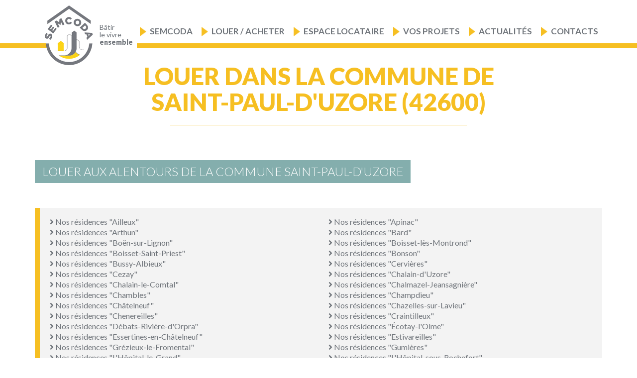

--- FILE ---
content_type: text/html; charset=UTF-8
request_url: https://www.semcoda.com/residences-saint-paul-duzore-louer.html
body_size: 71674
content:





<!DOCTYPE html>
<html  lang="fr" dir="ltr">
<head>
	<meta name="google-site-verification" content="jAXxmsyDLPrR74lPaMsfog5k3BDaMSxaISJVKWZEnhI" />
    <meta charset="utf-8" />
<noscript><style>form.antibot * :not(.antibot-message) { display: none !important; }</style>
</noscript><meta name="description" content="Achetez votre logement, appartement ou maison, dans la commune Saint-Paul-d&#039;Uzore (42600) avec SEMCODA" />
<meta name="keywords" content="SEMCODA, Construction, Gestion immobilière, Location, Vente, Habitat,Logement, Social, HLM, Ain, Rhône, Isère, Saône et Loire, Savoie, Haute-Savoie, Patrimoine, Collectivités locales, bailleur social, aménagement du territoire, AMO, Assistance à maîtrise" />
<link rel="canonical" href="https://www.semcoda.com/residences-saint-paul-duzore-louer.html" />
<meta name="Generator" content="Drupal 10 (https://www.drupal.org)" />
<meta name="MobileOptimized" content="width" />
<meta name="HandheldFriendly" content="true" />
<meta name="viewport" content="width=device-width, initial-scale=1.0" />
<link rel="icon" href="/sites/default/files/favicon.png" type="image/png" />

        <title>Louez dans la commune de Saint-Paul-d&#039;Uzore (42600)</title>
        <link rel="stylesheet" media="all" href="/core/modules/system/css/components/align.module.css?t42fkh" />
<link rel="stylesheet" media="all" href="/core/modules/system/css/components/fieldgroup.module.css?t42fkh" />
<link rel="stylesheet" media="all" href="/core/modules/system/css/components/container-inline.module.css?t42fkh" />
<link rel="stylesheet" media="all" href="/core/modules/system/css/components/clearfix.module.css?t42fkh" />
<link rel="stylesheet" media="all" href="/core/modules/system/css/components/details.module.css?t42fkh" />
<link rel="stylesheet" media="all" href="/core/modules/system/css/components/hidden.module.css?t42fkh" />
<link rel="stylesheet" media="all" href="/core/modules/system/css/components/item-list.module.css?t42fkh" />
<link rel="stylesheet" media="all" href="/core/modules/system/css/components/js.module.css?t42fkh" />
<link rel="stylesheet" media="all" href="/core/modules/system/css/components/nowrap.module.css?t42fkh" />
<link rel="stylesheet" media="all" href="/core/modules/system/css/components/position-container.module.css?t42fkh" />
<link rel="stylesheet" media="all" href="/core/modules/system/css/components/reset-appearance.module.css?t42fkh" />
<link rel="stylesheet" media="all" href="/core/modules/system/css/components/resize.module.css?t42fkh" />
<link rel="stylesheet" media="all" href="/core/modules/system/css/components/system-status-counter.css?t42fkh" />
<link rel="stylesheet" media="all" href="/core/modules/system/css/components/system-status-report-counters.css?t42fkh" />
<link rel="stylesheet" media="all" href="/core/modules/system/css/components/system-status-report-general-info.css?t42fkh" />
<link rel="stylesheet" media="all" href="/core/modules/system/css/components/tablesort.module.css?t42fkh" />
<link rel="stylesheet" media="all" href="/modules/custom/offre/css/select2.min.css?t42fkh" />
<link rel="stylesheet" media="all" href="/modules/contrib/webform/modules/webform_bootstrap/css/webform_bootstrap.css?t42fkh" />
<link rel="stylesheet" media="all" href="https://cdn.jsdelivr.net/npm/entreprise7pro-bootstrap@3.4.5/dist/css/bootstrap.css" integrity="sha256-ELMm3N0LFs70wt2mEb6CfdACbbJQfLmVHKLV/edLhNY=" crossorigin="anonymous" />
<link rel="stylesheet" media="all" href="https://cdn.jsdelivr.net/npm/@unicorn-fail/drupal-bootstrap-styles@0.0.2/dist/3.1.1/7.x-3.x/drupal-bootstrap.css" integrity="sha512-ys0R7vWvMqi0PjJvf7827YdAhjeAfzLA3DHX0gE/sPUYqbN/sxO6JFzZLvc/wazhj5utAy7rECg1qXQKIEZOfA==" crossorigin="anonymous" />
<link rel="stylesheet" media="all" href="https://cdn.jsdelivr.net/npm/@unicorn-fail/drupal-bootstrap-styles@0.0.2/dist/3.1.1/8.x-3.x/drupal-bootstrap.css" integrity="sha512-ixuOBF5SPFLXivQ0U4/J9sQbZ7ZjmBzciWMBNUEudf6sUJ6ph2zwkpFkoUrB0oUy37lxP4byyHasSpA4rZJSKg==" crossorigin="anonymous" />
<link rel="stylesheet" media="all" href="https://cdn.jsdelivr.net/npm/@unicorn-fail/drupal-bootstrap-styles@0.0.2/dist/3.2.0/7.x-3.x/drupal-bootstrap.css" integrity="sha512-MiCziWBODHzeWsTWg4TMsfyWWoMltpBKnf5Pf5QUH9CXKIVeGpEsHZZ4NiWaJdgqpDzU/ahNWaW80U1ZX99eKw==" crossorigin="anonymous" />
<link rel="stylesheet" media="all" href="https://cdn.jsdelivr.net/npm/@unicorn-fail/drupal-bootstrap-styles@0.0.2/dist/3.2.0/8.x-3.x/drupal-bootstrap.css" integrity="sha512-US+XMOdYSqB2lE8RSbDjBb/r6eTTAv7ydpztf8B7hIWSlwvzQDdaAGun5M4a6GRjCz+BIZ6G43l+UolR+gfLFQ==" crossorigin="anonymous" />
<link rel="stylesheet" media="all" href="https://cdn.jsdelivr.net/npm/@unicorn-fail/drupal-bootstrap-styles@0.0.2/dist/3.3.1/7.x-3.x/drupal-bootstrap.css" integrity="sha512-3gQUt+MI1o8v7eEveRmZzYx6fsIUJ6bRfBLMaUTzdmNQ/1vTWLpNPf13Tcrf7gQ9iHy9A9QjXKxRGoXEeiQnPA==" crossorigin="anonymous" />
<link rel="stylesheet" media="all" href="https://cdn.jsdelivr.net/npm/@unicorn-fail/drupal-bootstrap-styles@0.0.2/dist/3.3.1/8.x-3.x/drupal-bootstrap.css" integrity="sha512-AwNfHm/YKv4l+2rhi0JPat+4xVObtH6WDxFpUnGXkkNEds3OSnCNBSL9Ygd/jQj1QkmHgod9F5seqLErhbQ6/Q==" crossorigin="anonymous" />
<link rel="stylesheet" media="all" href="https://cdn.jsdelivr.net/npm/@unicorn-fail/drupal-bootstrap-styles@0.0.2/dist/3.4.0/8.x-3.x/drupal-bootstrap.css" integrity="sha512-j4mdyNbQqqp+6Q/HtootpbGoc2ZX0C/ktbXnauPFEz7A457PB6le79qasOBVcrSrOBtGAm0aVU2SOKFzBl6RhA==" crossorigin="anonymous" />
<link rel="stylesheet" media="all" href="/themes/custom/op_bootstrap/fonts/fontawesome/css/all.css?t42fkh" />
<link rel="stylesheet" media="all" href="/themes/custom/op_bootstrap/scss/styles.css?t42fkh" />
<link rel="stylesheet" media="all" href="/themes/custom/op_bootstrap/js/layerslider/css/layerslider.css?t42fkh" />
<link rel="stylesheet" media="all" href="/themes/custom/op_bootstrap/js/colorbox/colorbox.css?t42fkh" />
<link rel="stylesheet" media="all" href="/themes/custom/op_bootstrap/css/animate.min.css?t42fkh" />
<link rel="stylesheet" media="all" href="/themes/custom/op_bootstrap/css/slick.css?t42fkh" />
<link rel="stylesheet" media="all" href="/themes/custom/op_bootstrap/css/slick-theme.css?t42fkh" />

            

            <!-- Google Tag Manager -->
            <script>(function(w,d,s,l,i){w[l]=w[l]||[];w[l].push({'gtm.start':
            new Date().getTime(),event:'gtm.js'});var f=d.getElementsByTagName(s)[0],
            j=d.createElement(s),dl=l!='dataLayer'?'&l='+l:'';j.async=true;j.src=
            'https://www.googletagmanager.com/gtm.js?id='+i+dl;f.parentNode.insertBefore(j,f);
            })(window,document,'script','dataLayer','GTM-WXB4W3Q');</script>
            <!-- End Google Tag Manager -->


                <link rel="stylesheet" href="//code.jquery.com/ui/1.12.1/themes/base/jquery-ui.css">
                <script src="https://code.jquery.com/jquery-1.12.4.js"></script>
                <script src="https://code.jquery.com/ui/1.12.1/jquery-ui.js"></script>
                <script>
                    $( function() {
                        $( "#slider-range-1s" ).slider({
                            range: true,
                            min: 0,
                            max: 600000,
                            step: 1000,
                            values: [ 0, 600000 ],
                            slide: function( event, ui ) {
                                $( "#edit-prixmins").val(ui.values[ 0 ]);
                                $( "#edit-prixmaxs").val(ui.values[ 1 ]);
                            }
                        });
                        $("#slider-range-1r").slider({
                            range: true,
                            min: 0,
                            max: 5000,
                            step: 100,
                            values: [ 0, 5000 ],
                            slide: function( event, ui ) {
                                $( "#edit-prixminr").val(ui.values[ 0 ]);
                                $( "#edit-prixmaxr").val(ui.values[ 1 ]);
                            }
                        });
                        $( "#slider-range-1p").slider({
                            range: true,
                            min: 0,
                            max: 600000,
                            step: 100,
                            values: [ 0, 600000 ],
                            slide: function( event, ui ) {
                                $( "#edit-prixminp").val(ui.values[ 0 ]);
                                $( "#edit-prixmaxp").val(ui.values[ 1 ]);
                            }
                        });
                        $( "#edit-prixmins").val($( "#slider-range-1s" ).slider( "values", 0 ));
                        $( "#edit-prixmaxs").val($( "#slider-range-1s" ).slider( "values", 1 ));
                        $( "#edit-prixminr").val($( "#slider-range-1r" ).slider( "values", 0 ));
                        $( "#edit-prixmaxr").val($( "#slider-range-1r" ).slider( "values", 1 ));
                        $( "#edit-prixminp").val($( "#slider-range-1p" ).slider( "values", 0 ));
                        $( "#edit-prixmaxp").val($( "#slider-range-1p" ).slider( "values", 1 ));

                        $( "#slider-range-2s").slider({
                            range: true,
                            min: 0,
                            max: 500,
                            values: [ 0, 500 ],
                            slide: function( event, ui ) {
                                $( "#edit-surfacemins").val(ui.values[ 0 ]);
                                $( "#edit-surfacemaxs").val(ui.values[ 1 ]);
                            }
                        });
                        $( "#slider-range-2r" ).slider({
                            range: true,
                            min: 0,
                            max: 500,
                            values: [ 0, 500 ],
                            slide: function( event, ui ) {
                                $( "#edit-surfaceminr").val(ui.values[ 0 ]);
                                $( "#edit-surfacemaxr").val(ui.values[ 1 ]);
                            }
                        });
                        $( "#slider-range-2p" ).slider({
                            range: true,
                            min: 0,
                            max: 2000,
                            values: [ 0, 2000 ],
                            slide: function( event, ui ) {
                                $( "#edit-surfaceminp").val(ui.values[ 0 ]);
                                $( "#edit-surfacemaxp").val(ui.values[ 1 ]);
                            }
                        });
                        $( "#edit-surfacemins").val($( "#slider-range-2s" ).slider( "values", 0 ));
                        $( "#edit-surfacemaxs").val($( "#slider-range-2s" ).slider( "values", 1 ));
                        $( "#edit-surfaceminr").val($( "#slider-range-2r" ).slider( "values", 0 ));
                        $( "#edit-surfacemaxr").val($( "#slider-range-2r" ).slider( "values", 1 ));
                        $( "#edit-surfaceminp").val($( "#slider-range-2p" ).slider( "values", 0 ));
                        $( "#edit-surfacemaxp").val($( "#slider-range-2p" ).slider( "values", 1 ));
                    } );
                </script>

</head>
<body class="path-offre has-glyphicons path-offre-seo-2-42-57-2584">
<!-- Google Tag Manager (noscript) -->
<noscript><iframe src="https://www.googletagmanager.com/ns.html?id=GTM-WXB4W3Q"
height="0" width="0" style="display:none;visibility:hidden"></iframe></noscript>
<!-- End Google Tag Manager (noscript) -->

<div id="full-container">
    <a href="#main-content" class="visually-hidden focusable skip-link">
        Aller au contenu principal
    </a>
    
      <div class="dialog-off-canvas-main-canvas" data-off-canvas-main-canvas>
    


                    <div id="header">
            <header class="navbar navbar-default container" id="navbar" role="banner">
                                    <a class="logo navbar-btn pull-left" href="/" title="Accueil" rel="home">
                        <img src="/sites/default/files/logo-semcoda.png" alt="Accueil">
                        <p class="slogan">Bâtir<br />le vivre <span>ensemble</span></p>
                    </a>
                    <div class="navbar-header">
                                                                            
                          <div class="region region-navigation">
    <div data-drupal-messages-fallback class="hidden"></div>
<nav role="navigation" aria-labelledby="block-navigationprincipale-2-menu" id="block-navigationprincipale-2">
            
  <h2 class="visually-hidden" id="block-navigationprincipale-2-menu">Navigation principale</h2>
  

        
              <ul class="main-menu">
                <li class="menu-item-0  has-item" id="1">
                                    <a>Semcoda</a>
                                                    <ul class="sub-menu">
                <li class="menu-item-1  " >
                                    <a href="/notre-entreprise" data-drupal-link-system-path="node/122">Notre entreprise</a>
                                          </li>
            <li class="menu-item-1  " >
                                    <a href="/notre-philosophie" title="Notre Philosophie" data-drupal-link-system-path="node/125">Notre philosophie</a>
                                          </li>
            <li class="menu-item-1  " >
                                    <a href="/nos-partenaires" data-drupal-link-system-path="node/132">Nos partenaires</a>
                                          </li>
            <li class="menu-item-1  " >
                                    <a href="/ressources-humaines" data-drupal-link-system-path="node/153">Ressources humaines</a>
                                          </li>
            <li class="menu-item-1  " >
                                    <a href="/renovation-urbaine" data-drupal-link-system-path="node/224">Rénovation urbaine, démolitions, réhabilitations, résidentialisations</a>
                                          </li>
            <li class="menu-item-1  " >
                                    <a href="/depuis-1959" title="SEMCODA l&#039;histoire d&#039;une expérience exceptionnelle" data-drupal-link-system-path="node/197">Depuis 1959...</a>
                                          </li>
          </ul>
  
                      </li>
            <li class="menu-item-0  has-item" id="2">
                                    <a>Louer / Acheter</a>
                                                    <ul class="sub-menu">
                <li class="menu-item-1 image-item " >
                    <div class="image-item-container">
                <a href="/recherche-location-en-carte.html">
                    <div class="img-wrapper">
                        <img src="/sites/default/files/2019-03/menu-locataire_1.png"/>
                    </div>
                    <p>Louer</p>
                </a>
            </div>
                              </li>
            <li class="menu-item-1 image-item " >
                    <div class="image-item-container">
                <a href="/recherche-vente-en-carte.html">
                    <div class="img-wrapper">
                        <img src="/sites/default/files/2019-03/menu-proprietaire_1.png"/>
                    </div>
                    <p>Acheter</p>
                </a>
            </div>
                              </li>
            <li class="menu-item-1 image-item " >
                    <div class="image-item-container">
                <a href="/recherche-location-pro-en-carte.html">
                    <div class="img-wrapper">
                        <img src="/sites/default/files/2019-03/menu-pro_1.png"/>
                    </div>
                    <p>Locaux professionnels</p>
                </a>
            </div>
                              </li>
          </ul>
  
                      </li>
            <li class="menu-item-0  " id="3">
                                    <a href="/informations-utiles" data-drupal-link-system-path="node/142">Espace locataire</a>
                                          </li>
            <li class="menu-item-0  has-item" id="4">
                                    <a>Vos projets</a>
                                                    <ul class="sub-menu">
                <li class="menu-item-1  " >
                                    <a href="/construire-amenager" data-drupal-link-system-path="node/127">Espace Collectivités Territoriales</a>
                                          </li>
            <li class="menu-item-1  " >
                                    <a href="/gerer-accompagner" data-drupal-link-system-path="node/138">Espace Ellipse Syndic</a>
                                          </li>
            <li class="menu-item-1  " >
                                    <a href="/espace-entreprise" data-drupal-link-system-path="node/144">Appels d&#039;offres</a>
                                          </li>
          </ul>
  
                      </li>
            <li class="menu-item-0  " id="5">
                                    <a href="/actualites" title="Actualités et événements du logement en auvergne rhône alpes" data-drupal-link-system-path="actualites">Actualités </a>
                                          </li>
            <li class="menu-item-0  has-item" id="6">
                                    <a>Contacts</a>
                                                    <ul class="sub-menu">
                <li class="menu-item-1  " >
                                    <a href="/espaces-accueil/agence-de-bourgoin-jallieu" data-drupal-link-system-path="node/183">Bourgoin Jallieu</a>
                                          </li>
            <li class="menu-item-1  " >
                                    <a href="/espaces-accueil/agence-de-saint-genis-pouilly" data-drupal-link-system-path="node/188">Saint Genis Pouilly</a>
                                          </li>
            <li class="menu-item-1  " >
                                    <a href="/espaces-accueil/agence-de-rillieux-la-pape" data-drupal-link-system-path="node/189">Rillieux-la-Pape</a>
                                          </li>
            <li class="menu-item-1  " >
                                    <a href="/espaces-accueil/agence-oyonnax" data-drupal-link-system-path="node/191">Oyonnax</a>
                                          </li>
            <li class="menu-item-1  " >
                                    <a href="/espaces-accueil/agence-de-chalon-sur-saone" data-drupal-link-system-path="node/192">Châlon sur Saône</a>
                                          </li>
            <li class="menu-item-1  " >
                                    <a href="/espaces-accueil/agence-de-bourg-en-bresse" data-drupal-link-system-path="node/193">Bourg en Bresse</a>
                                          </li>
            <li class="menu-item-1  " >
                                    <a href="/espaces-accueil/agence-de-villeurbanne" data-drupal-link-system-path="node/194">Villeurbanne</a>
                                          </li>
            <li class="menu-item-1  " >
                                    <a href="/espaces-accueil/agence-dannecy" data-drupal-link-system-path="node/195">Annecy</a>
                                          </li>
            <li class="menu-item-1  " >
                                    <a href="/espaces-accueil/agence-de-trevoux" data-drupal-link-system-path="node/196">Trévoux</a>
                                                <li class="menu-item-1 bouton-carte-espaces"><a href="/nos-adresses">Voir nos adresses</a></li>
              </li>
          </ul>
  
                      </li>
          </ul>
  


  </nav>

  </div>


                                                                    </div>

                                                                        </header>
            <div class="burger-wrap"><div class="burger"></div></div>
        </div>

        <div id="menu-mobile">
              <div class="region region-navigation">
    <div data-drupal-messages-fallback class="hidden"></div>
<nav role="navigation" aria-labelledby="block-navigationprincipale-2-menu" id="block-navigationprincipale-2">
            
  <h2 class="visually-hidden" id="block-navigationprincipale-2-menu">Navigation principale</h2>
  

        
              <ul class="main-menu">
                <li class="menu-item-0  has-item" id="1">
                                    <a>Semcoda</a>
                                                    <ul class="sub-menu">
                <li class="menu-item-1  " >
                                    <a href="/notre-entreprise" data-drupal-link-system-path="node/122">Notre entreprise</a>
                                          </li>
            <li class="menu-item-1  " >
                                    <a href="/notre-philosophie" title="Notre Philosophie" data-drupal-link-system-path="node/125">Notre philosophie</a>
                                          </li>
            <li class="menu-item-1  " >
                                    <a href="/nos-partenaires" data-drupal-link-system-path="node/132">Nos partenaires</a>
                                          </li>
            <li class="menu-item-1  " >
                                    <a href="/ressources-humaines" data-drupal-link-system-path="node/153">Ressources humaines</a>
                                          </li>
            <li class="menu-item-1  " >
                                    <a href="/renovation-urbaine" data-drupal-link-system-path="node/224">Rénovation urbaine, démolitions, réhabilitations, résidentialisations</a>
                                          </li>
            <li class="menu-item-1  " >
                                    <a href="/depuis-1959" title="SEMCODA l&#039;histoire d&#039;une expérience exceptionnelle" data-drupal-link-system-path="node/197">Depuis 1959...</a>
                                          </li>
          </ul>
  
                      </li>
            <li class="menu-item-0  has-item" id="2">
                                    <a>Louer / Acheter</a>
                                                    <ul class="sub-menu">
                <li class="menu-item-1 image-item " >
                    <div class="image-item-container">
                <a href="/recherche-location-en-carte.html">
                    <div class="img-wrapper">
                        <img src="/sites/default/files/2019-03/menu-locataire_1.png"/>
                    </div>
                    <p>Louer</p>
                </a>
            </div>
                              </li>
            <li class="menu-item-1 image-item " >
                    <div class="image-item-container">
                <a href="/recherche-vente-en-carte.html">
                    <div class="img-wrapper">
                        <img src="/sites/default/files/2019-03/menu-proprietaire_1.png"/>
                    </div>
                    <p>Acheter</p>
                </a>
            </div>
                              </li>
            <li class="menu-item-1 image-item " >
                    <div class="image-item-container">
                <a href="/recherche-location-pro-en-carte.html">
                    <div class="img-wrapper">
                        <img src="/sites/default/files/2019-03/menu-pro_1.png"/>
                    </div>
                    <p>Locaux professionnels</p>
                </a>
            </div>
                              </li>
          </ul>
  
                      </li>
            <li class="menu-item-0  " id="3">
                                    <a href="/informations-utiles" data-drupal-link-system-path="node/142">Espace locataire</a>
                                          </li>
            <li class="menu-item-0  has-item" id="4">
                                    <a>Vos projets</a>
                                                    <ul class="sub-menu">
                <li class="menu-item-1  " >
                                    <a href="/construire-amenager" data-drupal-link-system-path="node/127">Espace Collectivités Territoriales</a>
                                          </li>
            <li class="menu-item-1  " >
                                    <a href="/gerer-accompagner" data-drupal-link-system-path="node/138">Espace Ellipse Syndic</a>
                                          </li>
            <li class="menu-item-1  " >
                                    <a href="/espace-entreprise" data-drupal-link-system-path="node/144">Appels d&#039;offres</a>
                                          </li>
          </ul>
  
                      </li>
            <li class="menu-item-0  " id="5">
                                    <a href="/actualites" title="Actualités et événements du logement en auvergne rhône alpes" data-drupal-link-system-path="actualites">Actualités </a>
                                          </li>
            <li class="menu-item-0  has-item" id="6">
                                    <a>Contacts</a>
                                                    <ul class="sub-menu">
                <li class="menu-item-1  " >
                                    <a href="/espaces-accueil/agence-de-bourgoin-jallieu" data-drupal-link-system-path="node/183">Bourgoin Jallieu</a>
                                          </li>
            <li class="menu-item-1  " >
                                    <a href="/espaces-accueil/agence-de-saint-genis-pouilly" data-drupal-link-system-path="node/188">Saint Genis Pouilly</a>
                                          </li>
            <li class="menu-item-1  " >
                                    <a href="/espaces-accueil/agence-de-rillieux-la-pape" data-drupal-link-system-path="node/189">Rillieux-la-Pape</a>
                                          </li>
            <li class="menu-item-1  " >
                                    <a href="/espaces-accueil/agence-oyonnax" data-drupal-link-system-path="node/191">Oyonnax</a>
                                          </li>
            <li class="menu-item-1  " >
                                    <a href="/espaces-accueil/agence-de-chalon-sur-saone" data-drupal-link-system-path="node/192">Châlon sur Saône</a>
                                          </li>
            <li class="menu-item-1  " >
                                    <a href="/espaces-accueil/agence-de-bourg-en-bresse" data-drupal-link-system-path="node/193">Bourg en Bresse</a>
                                          </li>
            <li class="menu-item-1  " >
                                    <a href="/espaces-accueil/agence-de-villeurbanne" data-drupal-link-system-path="node/194">Villeurbanne</a>
                                          </li>
            <li class="menu-item-1  " >
                                    <a href="/espaces-accueil/agence-dannecy" data-drupal-link-system-path="node/195">Annecy</a>
                                          </li>
            <li class="menu-item-1  " >
                                    <a href="/espaces-accueil/agence-de-trevoux" data-drupal-link-system-path="node/196">Trévoux</a>
                                                <li class="menu-item-1 bouton-carte-espaces"><a href="/nos-adresses">Voir nos adresses</a></li>
              </li>
          </ul>
  
                      </li>
          </ul>
  


  </nav>

  </div>

        </div>

    




    <div role="main" class="offre-detail main-container container couleur js-quickedit-main-content">
        <div class="row">

                                    <section class="col-md-12">

                                
                                
                                
                                                    <a id="main-content"></a>
                      <div class="region region-content">
      <h1 class="titre-ad">Louer dans la commune de Saint-Paul-d&#039;Uzore (42600)</h1>

<div class="intro"></div>

    <div class="liste row">
            </div>

<section class="related">

    <div class="outro"><h2>louer aux alentours de la commune Saint-Paul-d'Uzore</h2>
</div>

    <div class="links">
        <div class="row">
                            <div class="col-md-6">
                    <div class="element">
                        <a href="/residences-ailleux-louer.html"><i class="fa fa-angle-right" aria-hidden="true"></i> Nos résidences "Ailleux"</a>
                    </div>
                </div>
                            <div class="col-md-6">
                    <div class="element">
                        <a href="/residences-apinac-louer.html"><i class="fa fa-angle-right" aria-hidden="true"></i> Nos résidences "Apinac"</a>
                    </div>
                </div>
                            <div class="col-md-6">
                    <div class="element">
                        <a href="/residences-arthun-louer.html"><i class="fa fa-angle-right" aria-hidden="true"></i> Nos résidences "Arthun"</a>
                    </div>
                </div>
                            <div class="col-md-6">
                    <div class="element">
                        <a href="/residences-bard-louer.html"><i class="fa fa-angle-right" aria-hidden="true"></i> Nos résidences "Bard"</a>
                    </div>
                </div>
                            <div class="col-md-6">
                    <div class="element">
                        <a href="/residences-boen-sur-lignon-louer.html"><i class="fa fa-angle-right" aria-hidden="true"></i> Nos résidences "Boën-sur-Lignon"</a>
                    </div>
                </div>
                            <div class="col-md-6">
                    <div class="element">
                        <a href="/residences-boisset-les-montrond-louer.html"><i class="fa fa-angle-right" aria-hidden="true"></i> Nos résidences "Boisset-lès-Montrond"</a>
                    </div>
                </div>
                            <div class="col-md-6">
                    <div class="element">
                        <a href="/residences-boisset-saint-priest-louer.html"><i class="fa fa-angle-right" aria-hidden="true"></i> Nos résidences "Boisset-Saint-Priest"</a>
                    </div>
                </div>
                            <div class="col-md-6">
                    <div class="element">
                        <a href="/residences-bonson-louer.html"><i class="fa fa-angle-right" aria-hidden="true"></i> Nos résidences "Bonson"</a>
                    </div>
                </div>
                            <div class="col-md-6">
                    <div class="element">
                        <a href="/residences-bussy-albieux-louer.html"><i class="fa fa-angle-right" aria-hidden="true"></i> Nos résidences "Bussy-Albieux"</a>
                    </div>
                </div>
                            <div class="col-md-6">
                    <div class="element">
                        <a href="/residences-cervieres-louer.html"><i class="fa fa-angle-right" aria-hidden="true"></i> Nos résidences "Cervières"</a>
                    </div>
                </div>
                            <div class="col-md-6">
                    <div class="element">
                        <a href="/residences-cezay-louer.html"><i class="fa fa-angle-right" aria-hidden="true"></i> Nos résidences "Cezay"</a>
                    </div>
                </div>
                            <div class="col-md-6">
                    <div class="element">
                        <a href="/residences-chalain-duzore-louer.html"><i class="fa fa-angle-right" aria-hidden="true"></i> Nos résidences "Chalain-d'Uzore"</a>
                    </div>
                </div>
                            <div class="col-md-6">
                    <div class="element">
                        <a href="/residences-chalain-le-comtal-louer.html"><i class="fa fa-angle-right" aria-hidden="true"></i> Nos résidences "Chalain-le-Comtal"</a>
                    </div>
                </div>
                            <div class="col-md-6">
                    <div class="element">
                        <a href="/residences-chalmazel-jeansagniere-louer.html"><i class="fa fa-angle-right" aria-hidden="true"></i> Nos résidences "Chalmazel-Jeansagnière"</a>
                    </div>
                </div>
                            <div class="col-md-6">
                    <div class="element">
                        <a href="/residences-chambles-louer.html"><i class="fa fa-angle-right" aria-hidden="true"></i> Nos résidences "Chambles"</a>
                    </div>
                </div>
                            <div class="col-md-6">
                    <div class="element">
                        <a href="/residences-champdieu-louer.html"><i class="fa fa-angle-right" aria-hidden="true"></i> Nos résidences "Champdieu"</a>
                    </div>
                </div>
                            <div class="col-md-6">
                    <div class="element">
                        <a href="/residences-chatelneuf-louer.html"><i class="fa fa-angle-right" aria-hidden="true"></i> Nos résidences "Châtelneuf"</a>
                    </div>
                </div>
                            <div class="col-md-6">
                    <div class="element">
                        <a href="/residences-chazelles-sur-lavieu-louer.html"><i class="fa fa-angle-right" aria-hidden="true"></i> Nos résidences "Chazelles-sur-Lavieu"</a>
                    </div>
                </div>
                            <div class="col-md-6">
                    <div class="element">
                        <a href="/residences-chenereilles-louer.html"><i class="fa fa-angle-right" aria-hidden="true"></i> Nos résidences "Chenereilles"</a>
                    </div>
                </div>
                            <div class="col-md-6">
                    <div class="element">
                        <a href="/residences-craintilleux-louer.html"><i class="fa fa-angle-right" aria-hidden="true"></i> Nos résidences "Craintilleux"</a>
                    </div>
                </div>
                            <div class="col-md-6">
                    <div class="element">
                        <a href="/residences-debats-riviere-dorpra-louer.html"><i class="fa fa-angle-right" aria-hidden="true"></i> Nos résidences "Débats-Rivière-d'Orpra"</a>
                    </div>
                </div>
                            <div class="col-md-6">
                    <div class="element">
                        <a href="/residences-ecotay-lolme-louer.html"><i class="fa fa-angle-right" aria-hidden="true"></i> Nos résidences "Écotay-l'Olme"</a>
                    </div>
                </div>
                            <div class="col-md-6">
                    <div class="element">
                        <a href="/residences-essertines-en-chatelneuf-louer.html"><i class="fa fa-angle-right" aria-hidden="true"></i> Nos résidences "Essertines-en-Châtelneuf"</a>
                    </div>
                </div>
                            <div class="col-md-6">
                    <div class="element">
                        <a href="/residences-estivareilles-louer.html"><i class="fa fa-angle-right" aria-hidden="true"></i> Nos résidences "Estivareilles"</a>
                    </div>
                </div>
                            <div class="col-md-6">
                    <div class="element">
                        <a href="/residences-grezieux-le-fromental-louer.html"><i class="fa fa-angle-right" aria-hidden="true"></i> Nos résidences "Grézieux-le-Fromental"</a>
                    </div>
                </div>
                            <div class="col-md-6">
                    <div class="element">
                        <a href="/residences-gumieres-louer.html"><i class="fa fa-angle-right" aria-hidden="true"></i> Nos résidences "Gumières"</a>
                    </div>
                </div>
                            <div class="col-md-6">
                    <div class="element">
                        <a href="/residences-lhopital-le-grand-louer.html"><i class="fa fa-angle-right" aria-hidden="true"></i> Nos résidences "L'Hôpital-le-Grand"</a>
                    </div>
                </div>
                            <div class="col-md-6">
                    <div class="element">
                        <a href="/residences-lhopital-sous-rochefort-louer.html"><i class="fa fa-angle-right" aria-hidden="true"></i> Nos résidences "L'Hôpital-sous-Rochefort"</a>
                    </div>
                </div>
                            <div class="col-md-6">
                    <div class="element">
                        <a href="/residences-la-chamba-louer.html"><i class="fa fa-angle-right" aria-hidden="true"></i> Nos résidences "La Chamba"</a>
                    </div>
                </div>
                            <div class="col-md-6">
                    <div class="element">
                        <a href="/residences-la-chambonie-louer.html"><i class="fa fa-angle-right" aria-hidden="true"></i> Nos résidences "La Chambonie"</a>
                    </div>
                </div>
                            <div class="col-md-6">
                    <div class="element">
                        <a href="/residences-la-chapelle-en-lafaye-louer.html"><i class="fa fa-angle-right" aria-hidden="true"></i> Nos résidences "La Chapelle-en-Lafaye"</a>
                    </div>
                </div>
                            <div class="col-md-6">
                    <div class="element">
                        <a href="/residences-la-cote-en-couzan-louer.html"><i class="fa fa-angle-right" aria-hidden="true"></i> Nos résidences "La Côte-en-Couzan"</a>
                    </div>
                </div>
                            <div class="col-md-6">
                    <div class="element">
                        <a href="/residences-la-tourette-louer.html"><i class="fa fa-angle-right" aria-hidden="true"></i> Nos résidences "La Tourette"</a>
                    </div>
                </div>
                            <div class="col-md-6">
                    <div class="element">
                        <a href="/residences-la-valla-sur-rochefort-louer.html"><i class="fa fa-angle-right" aria-hidden="true"></i> Nos résidences "La Valla-sur-Rochefort"</a>
                    </div>
                </div>
                            <div class="col-md-6">
                    <div class="element">
                        <a href="/residences-lavieu-louer.html"><i class="fa fa-angle-right" aria-hidden="true"></i> Nos résidences "Lavieu"</a>
                    </div>
                </div>
                            <div class="col-md-6">
                    <div class="element">
                        <a href="/residences-leigneux-louer.html"><i class="fa fa-angle-right" aria-hidden="true"></i> Nos résidences "Leigneux"</a>
                    </div>
                </div>
                            <div class="col-md-6">
                    <div class="element">
                        <a href="/residences-lerigneux-louer.html"><i class="fa fa-angle-right" aria-hidden="true"></i> Nos résidences "Lérigneux"</a>
                    </div>
                </div>
                            <div class="col-md-6">
                    <div class="element">
                        <a href="/residences-lezigneux-louer.html"><i class="fa fa-angle-right" aria-hidden="true"></i> Nos résidences "Lézigneux"</a>
                    </div>
                </div>
                            <div class="col-md-6">
                    <div class="element">
                        <a href="/residences-luriecq-louer.html"><i class="fa fa-angle-right" aria-hidden="true"></i> Nos résidences "Luriecq"</a>
                    </div>
                </div>
                            <div class="col-md-6">
                    <div class="element">
                        <a href="/residences-magneux-haute-rive-louer.html"><i class="fa fa-angle-right" aria-hidden="true"></i> Nos résidences "Magneux-Haute-Rive"</a>
                    </div>
                </div>
                            <div class="col-md-6">
                    <div class="element">
                        <a href="/residences-marcilly-le-chatel-louer.html"><i class="fa fa-angle-right" aria-hidden="true"></i> Nos résidences "Marcilly-le-Châtel"</a>
                    </div>
                </div>
                            <div class="col-md-6">
                    <div class="element">
                        <a href="/residences-marcoux-louer.html"><i class="fa fa-angle-right" aria-hidden="true"></i> Nos résidences "Marcoux"</a>
                    </div>
                </div>
                            <div class="col-md-6">
                    <div class="element">
                        <a href="/residences-margerie-chantagret-louer.html"><i class="fa fa-angle-right" aria-hidden="true"></i> Nos résidences "Margerie-Chantagret"</a>
                    </div>
                </div>
                            <div class="col-md-6">
                    <div class="element">
                        <a href="/residences-marols-louer.html"><i class="fa fa-angle-right" aria-hidden="true"></i> Nos résidences "Marols"</a>
                    </div>
                </div>
                            <div class="col-md-6">
                    <div class="element">
                        <a href="/residences-merle-leignec-louer.html"><i class="fa fa-angle-right" aria-hidden="true"></i> Nos résidences "Merle-Leignec"</a>
                    </div>
                </div>
                            <div class="col-md-6">
                    <div class="element">
                        <a href="/residences-montarcher-louer.html"><i class="fa fa-angle-right" aria-hidden="true"></i> Nos résidences "Montarcher"</a>
                    </div>
                </div>
                            <div class="col-md-6">
                    <div class="element">
                        <a href="/residences-montbrison-louer.html"><i class="fa fa-angle-right" aria-hidden="true"></i> Nos résidences "Montbrison"</a>
                    </div>
                </div>
                            <div class="col-md-6">
                    <div class="element">
                        <a href="/residences-montverdun-louer.html"><i class="fa fa-angle-right" aria-hidden="true"></i> Nos résidences "Montverdun"</a>
                    </div>
                </div>
                            <div class="col-md-6">
                    <div class="element">
                        <a href="/residences-mornand-en-forez-louer.html"><i class="fa fa-angle-right" aria-hidden="true"></i> Nos résidences "Mornand-en-Forez"</a>
                    </div>
                </div>
                            <div class="col-md-6">
                    <div class="element">
                        <a href="/residences-noiretable-louer.html"><i class="fa fa-angle-right" aria-hidden="true"></i> Nos résidences "Noirétable"</a>
                    </div>
                </div>
                            <div class="col-md-6">
                    <div class="element">
                        <a href="/residences-palogneux-louer.html"><i class="fa fa-angle-right" aria-hidden="true"></i> Nos résidences "Palogneux"</a>
                    </div>
                </div>
                            <div class="col-md-6">
                    <div class="element">
                        <a href="/residences-perigneux-louer.html"><i class="fa fa-angle-right" aria-hidden="true"></i> Nos résidences "Périgneux"</a>
                    </div>
                </div>
                            <div class="col-md-6">
                    <div class="element">
                        <a href="/residences-pralong-louer.html"><i class="fa fa-angle-right" aria-hidden="true"></i> Nos résidences "Pralong"</a>
                    </div>
                </div>
                            <div class="col-md-6">
                    <div class="element">
                        <a href="/residences-precieux-louer.html"><i class="fa fa-angle-right" aria-hidden="true"></i> Nos résidences "Précieux"</a>
                    </div>
                </div>
                            <div class="col-md-6">
                    <div class="element">
                        <a href="/residences-roche-louer.html"><i class="fa fa-angle-right" aria-hidden="true"></i> Nos résidences "Roche"</a>
                    </div>
                </div>
                            <div class="col-md-6">
                    <div class="element">
                        <a href="/residences-sail-sous-couzan-louer.html"><i class="fa fa-angle-right" aria-hidden="true"></i> Nos résidences "Sail-sous-Couzan"</a>
                    </div>
                </div>
                            <div class="col-md-6">
                    <div class="element">
                        <a href="/residences-saint-bonnet-le-chateau-louer.html"><i class="fa fa-angle-right" aria-hidden="true"></i> Nos résidences "Saint-Bonnet-le-Château"</a>
                    </div>
                </div>
                            <div class="col-md-6">
                    <div class="element">
                        <a href="/residences-saint-bonnet-le-courreau-louer.html"><i class="fa fa-angle-right" aria-hidden="true"></i> Nos résidences "Saint-Bonnet-le-Courreau"</a>
                    </div>
                </div>
                            <div class="col-md-6">
                    <div class="element">
                        <a href="/residences-saint-cyprien-louer.html"><i class="fa fa-angle-right" aria-hidden="true"></i> Nos résidences "Saint-Cyprien"</a>
                    </div>
                </div>
                            <div class="col-md-6">
                    <div class="element">
                        <a href="/residences-saint-didier-sur-rochefort-louer.html"><i class="fa fa-angle-right" aria-hidden="true"></i> Nos résidences "Saint-Didier-sur-Rochefort"</a>
                    </div>
                </div>
                            <div class="col-md-6">
                    <div class="element">
                        <a href="/residences-saint-etienne-le-molard-louer.html"><i class="fa fa-angle-right" aria-hidden="true"></i> Nos résidences "Saint-Étienne-le-Molard"</a>
                    </div>
                </div>
                            <div class="col-md-6">
                    <div class="element">
                        <a href="/residences-saint-georges-en-couzan-louer.html"><i class="fa fa-angle-right" aria-hidden="true"></i> Nos résidences "Saint-Georges-en-Couzan"</a>
                    </div>
                </div>
                            <div class="col-md-6">
                    <div class="element">
                        <a href="/residences-saint-georges-haute-ville-louer.html"><i class="fa fa-angle-right" aria-hidden="true"></i> Nos résidences "Saint-Georges-Haute-Ville"</a>
                    </div>
                </div>
                            <div class="col-md-6">
                    <div class="element">
                        <a href="/residences-saint-hilaire-cusson-la-valmitte-louer.html"><i class="fa fa-angle-right" aria-hidden="true"></i> Nos résidences "Saint-Hilaire-Cusson-la-Valmitte"</a>
                    </div>
                </div>
                            <div class="col-md-6">
                    <div class="element">
                        <a href="/residences-saint-jean-la-vetre-louer.html"><i class="fa fa-angle-right" aria-hidden="true"></i> Nos résidences "Saint-Jean-la-Vêtre"</a>
                    </div>
                </div>
                            <div class="col-md-6">
                    <div class="element">
                        <a href="/residences-saint-jean-soleymieux-louer.html"><i class="fa fa-angle-right" aria-hidden="true"></i> Nos résidences "Saint-Jean-Soleymieux"</a>
                    </div>
                </div>
                            <div class="col-md-6">
                    <div class="element">
                        <a href="/residences-saint-julien-la-vetre-louer.html"><i class="fa fa-angle-right" aria-hidden="true"></i> Nos résidences "Saint-Julien-la-Vêtre"</a>
                    </div>
                </div>
                            <div class="col-md-6">
                    <div class="element">
                        <a href="/residences-saint-just-en-bas-louer.html"><i class="fa fa-angle-right" aria-hidden="true"></i> Nos résidences "Saint-Just-en-Bas"</a>
                    </div>
                </div>
                            <div class="col-md-6">
                    <div class="element">
                        <a href="/residences-saint-just-saint-rambert-louer.html"><i class="fa fa-angle-right" aria-hidden="true"></i> Nos résidences "Saint-Just-Saint-Rambert"</a>
                    </div>
                </div>
                            <div class="col-md-6">
                    <div class="element">
                        <a href="/residences-saint-laurent-rochefort-louer.html"><i class="fa fa-angle-right" aria-hidden="true"></i> Nos résidences "Saint-Laurent-Rochefort"</a>
                    </div>
                </div>
                            <div class="col-md-6">
                    <div class="element">
                        <a href="/residences-saint-marcellin-en-forez-louer.html"><i class="fa fa-angle-right" aria-hidden="true"></i> Nos résidences "Saint-Marcellin-en-Forez"</a>
                    </div>
                </div>
                            <div class="col-md-6">
                    <div class="element">
                        <a href="/residences-saint-priest-la-vetre-louer.html"><i class="fa fa-angle-right" aria-hidden="true"></i> Nos résidences "Saint-Priest-la-Vêtre"</a>
                    </div>
                </div>
                            <div class="col-md-6">
                    <div class="element">
                        <a href="/residences-saint-romain-le-puy-louer.html"><i class="fa fa-angle-right" aria-hidden="true"></i> Nos résidences "Saint-Romain-le-Puy"</a>
                    </div>
                </div>
                            <div class="col-md-6">
                    <div class="element">
                        <a href="/residences-saint-sixte-louer.html"><i class="fa fa-angle-right" aria-hidden="true"></i> Nos résidences "Saint-Sixte"</a>
                    </div>
                </div>
                            <div class="col-md-6">
                    <div class="element">
                        <a href="/residences-saint-thomas-la-garde-louer.html"><i class="fa fa-angle-right" aria-hidden="true"></i> Nos résidences "Saint-Thomas-la-Garde"</a>
                    </div>
                </div>
                            <div class="col-md-6">
                    <div class="element">
                        <a href="/residences-saint-thurin-louer.html"><i class="fa fa-angle-right" aria-hidden="true"></i> Nos résidences "Saint-Thurin"</a>
                    </div>
                </div>
                            <div class="col-md-6">
                    <div class="element">
                        <a href="/residences-sainte-agathe-la-bouteresse-louer.html"><i class="fa fa-angle-right" aria-hidden="true"></i> Nos résidences "Sainte-Agathe-la-Bouteresse"</a>
                    </div>
                </div>
                            <div class="col-md-6">
                    <div class="element">
                        <a href="/residences-sainte-foy-saint-sulpice-louer.html"><i class="fa fa-angle-right" aria-hidden="true"></i> Nos résidences "Sainte-Foy-Saint-Sulpice"</a>
                    </div>
                </div>
                            <div class="col-md-6">
                    <div class="element">
                        <a href="/residences-sauvain-louer.html"><i class="fa fa-angle-right" aria-hidden="true"></i> Nos résidences "Sauvain"</a>
                    </div>
                </div>
                            <div class="col-md-6">
                    <div class="element">
                        <a href="/residences-savigneux-louer.html"><i class="fa fa-angle-right" aria-hidden="true"></i> Nos résidences "Savigneux"</a>
                    </div>
                </div>
                            <div class="col-md-6">
                    <div class="element">
                        <a href="/residences-soleymieux-louer.html"><i class="fa fa-angle-right" aria-hidden="true"></i> Nos résidences "Soleymieux"</a>
                    </div>
                </div>
                            <div class="col-md-6">
                    <div class="element">
                        <a href="/residences-sury-le-comtal-louer.html"><i class="fa fa-angle-right" aria-hidden="true"></i> Nos résidences "Sury-le-Comtal"</a>
                    </div>
                </div>
                            <div class="col-md-6">
                    <div class="element">
                        <a href="/residences-trelins-louer.html"><i class="fa fa-angle-right" aria-hidden="true"></i> Nos résidences "Trelins"</a>
                    </div>
                </div>
                            <div class="col-md-6">
                    <div class="element">
                        <a href="/residences-unias-louer.html"><i class="fa fa-angle-right" aria-hidden="true"></i> Nos résidences "Unias"</a>
                    </div>
                </div>
                            <div class="col-md-6">
                    <div class="element">
                        <a href="/residences-usson-en-forez-louer.html"><i class="fa fa-angle-right" aria-hidden="true"></i> Nos résidences "Usson-en-Forez"</a>
                    </div>
                </div>
                            <div class="col-md-6">
                    <div class="element">
                        <a href="/residences-veauchette-louer.html"><i class="fa fa-angle-right" aria-hidden="true"></i> Nos résidences "Veauchette"</a>
                    </div>
                </div>
                            <div class="col-md-6">
                    <div class="element">
                        <a href="/residences-verrieres-en-forez-louer.html"><i class="fa fa-angle-right" aria-hidden="true"></i> Nos résidences "Verrières-en-Forez"</a>
                    </div>
                </div>
                    </div>
    </div>
</section>
<div class="container-btn">
  <a class="voir-offres type2" href="/residences-ca-loire-forez-louer.html"><i class="fa fa-arrow-left" aria-hidden="true"></i> Revenir à toutes les offres dans le secteur &quot;CA Loire Forez&quot;</a>
</div>


  </div>

                
            </section>


        </div>
    </div>




<section id="footer">
    <div class="footer-top">
    </div>
        <div id="seo-offres">
      <div class="container">
        <div class="row">
          <div class="col-sm-12">

            <h2>SEMCODA BAILLEUR SOCIAL ET DEVELOPPEUR DE TERRITOIRE</h2>

<h3>Bailleur social pour tous :&nbsp;</h3>

<p>Logement social, accession sociale à la propriété, avec la SEMCODA vous pouvez louer un appartement dans un habitat collectif ou dans une résidence, un pavillon en ville ou à la campagne, mais aussi acheter un logement neuf, préférer un logement dans de l’ancien avec le service vente de patrimoine, ou un terrain à bâtir. Toutes nos agences et tous nos bureaux sont à votre disposition pour vous accompagner dans votre projet de logement et réussir votre parcours résidentiel.</p>

<h3>Solutions pour professionnels :</h3>

<p>Locaux commerciaux, Locaux professionnels, cabinets médicaux et paramédicaux, crèches, EHPAD, gendarmerie… Locaux achevés, surfaces à personnaliser ou plateaux à agencer, renseignez-vous pour vous installer dans les départements de l’Ain, du Rhône, de l’Isère, de la Savoie, de la Haute Savoie et de la Saône et Loire. La SEMCODA possède un parc de locaux tertiaires à vendre ou à louer et peut aussi vous proposer des tènements pour accueillir vos projets sur des zones d’activités.&nbsp;</p>

<h3>Partenaire des communes :</h3>

<p>Accompagner les projets des communes et collectivités territoriales, imaginer avec elles des programmes, des équipements révélateurs de leur potentiel, réhabiliter les patrimoines pour le confort et le budget de leurs habitants et limiter l’empreinte énergétique des bâtiments, rénover dans les règles de l’art du bâti remarquable… en un mot être votre maître d’œuvre ou maître d’ouvrage pour imaginer avec vous un vivre ensemble de qualité.</p>

          </div>
        </div>
        <div class="container-btn">
          <a class="btn-prefooter" href="/offre/summary">Voir toutes nos offres</a>
        </div>
      </div>
    </div>
    
            <section id="prefooter-actus" >
      <div class="container">

      <h2>Actualités</h2>
        <div class="row">
                      <div class="col-md-4 col-sm-6">
              <div class="teaser-actu">
                <a href="/actualites/enquete-de-satisfaction-locataire-decembre-2025">
                  <img src="/sites/default/files/styles/360x215/public/2025-11/Famille%20heureuse%20BD_0.jpg?itok=YS33CTzL" />
                  <div class="actu-title">
                    <h3>Enquête de satisfaction locataire - Décembre 2025</h3>
                  </div>
                </a>
              </div>
            </div>
                      <div class="col-md-4 col-sm-6">
              <div class="teaser-actu">
                <a href="/actualites/oyonnax-01-le-site-de-geilles-accueilli-ses-derniers-visiteurs-officiels">
                  <img src="/sites/default/files/styles/360x215/public/2025-11/1%20IMG_6333_0.JPG?itok=swRozfYF" />
                  <div class="actu-title">
                    <h3>OYONNAX (01) le site de Geilles a accueilli ses derniers visiteurs « officiels ».</h3>
                  </div>
                </a>
              </div>
            </div>
                      <div class="col-md-4 col-sm-6">
              <div class="teaser-actu">
                <a href="/actualites/dematerialisation-de-lavis-decheance">
                  <img src="/sites/default/files/styles/360x215/public/2025-11/Affiche%20-%20d%C3%A9mat%20avis%20%C3%A9ch%C3%A9ance%20-%20nov.%202025_2.jpg?itok=s_Ivpz1h" />
                  <div class="actu-title">
                    <h3>Dématérialisation de l&#039;avis d&#039;échéance</h3>
                  </div>
                </a>
              </div>
            </div>
                  </div>
        <div class="container-btn">
          <a class="btn-prefooter" href="/actualites">Voir toutes les actualités</a>
        </div>
      </section>
            <section id="prefooter-links-image">
      <div class="container">
        <ul>
                            <li>
                    <a href="/recherche-vente-en-carte.html">
                        <img class="" src="https://www.semcoda.com/sites/default/files/styles/138x90/public/2018-07/pref1.jpg?itok=yBKz9imZ" />
                        <div class="titre">
                            Acheter
                        </div>
                    </a>
                </li>

                            <li>
                    <a href="/recherche-location-en-carte.html">
                        <img class="" src="https://www.semcoda.com/sites/default/files/styles/138x90/public/2018-09/Locataire.jpg?itok=uGsP-Zx-" />
                        <div class="titre">
                            Louer
                        </div>
                    </a>
                </li>

                            <li>
                    <a href="/recherche-location-pro-en-carte.html">
                        <img class="" src="https://www.semcoda.com/sites/default/files/styles/138x90/public/2018-09/Professionnel.jpg?itok=AZApu6zY" />
                        <div class="titre">
                            Immobilier<br /></strong>d'entreprise</strong>
                        </div>
                    </a>
                </li>

                            <li>
                    <a href="/construire-amenager">
                        <img class="" src="https://www.semcoda.com/sites/default/files/styles/138x90/public/2019-03/construire-amenager.jpg?itok=1apJq6kE" />
                        <div class="titre">
                            Construire / Aménager
                        </div>
                    </a>
                </li>

                            <li>
                    <a href="/gerer-accompagner">
                        <img class="" src="https://www.semcoda.com/sites/default/files/styles/138x90/public/2019-03/gerer-accompagner.jpg?itok=K7pk5vnM" />
                        <div class="titre">
                            Gérer / Accompagner
                        </div>
                    </a>
                </li>

                            <li>
                    <a href="/ressources-humaines">
                        <img class="" src="https://www.semcoda.com/sites/default/files/styles/138x90/public/2019-04/front-recrutement2.jpg?itok=db4TbMMl" />
                        <div class="titre">
                            Rejoindre la Semcoda
                        </div>
                    </a>
                </li>

            
        </ul>
      </div>
    </section>
    

    <div class="footer-bottom">
                                    <footer class="footer container" role="contentinfo">
                      <div class="region region-footer">
    <nav role="navigation" aria-labelledby="block-navigationprincipalefooter-menu" id="block-navigationprincipalefooter" class="col-md-2 col-sm-2 col-xs-12">
      
  <h2 id="block-navigationprincipalefooter-menu">Menu</h2>
  

        
      <ul class="menu menu--navigation-principale-foote nav">
                      <li class="first">
                                        <a href="/notre-entreprise" data-drupal-link-system-path="node/122">Notre entreprise</a>
              </li>
                      <li>
                                        <a href="/notre-philosophie" data-drupal-link-system-path="node/125">Notre philosophie</a>
              </li>
                      <li>
                                        <a href="/nos-partenaires" data-drupal-link-system-path="node/132">Nos partenaires</a>
              </li>
                      <li>
                                        <a href="/nos-adresses" data-drupal-link-system-path="node/181">Nos contacts</a>
              </li>
                      <li>
                                        <a href="/mentions-legales" data-drupal-link-system-path="node/10">Mentions légales</a>
              </li>
                      <li>
                                        <a href="/gestion-des-cookies" data-drupal-link-system-path="node/277">Gestion des cookies</a>
              </li>
                      <li>
                                        <a href="/mentions-juridiques" data-drupal-link-system-path="node/179">Mentions juridiques</a>
              </li>
                      <li class="last">
                                        <a href="https://www.semcoda.com/politique-de-confidentialite" title="Politique de confidentialité">Politique de confidentialité</a>
              </li>
        </ul>
  

  </nav>
<section id="block-contacteznous" class="col-lg-2 col-md-3 col-sm-2 col-xs-12 block block-block-content block-block-content2786f1dc-dd8a-451f-8680-5db2ae51247e clearfix">
  
    

      
            <div class="field field--name-body field--type-text-with-summary field--label-hidden field--item"><h3>SUIVEZ-NOUS !</h3>

<ul>
	<li><a class="linkedin wow rotateInUpLeft" data-wow-delay="0.6s" href="https://fr.linkedin.com/company/semcoda" target="_blank" title="Suivez-nous sur LinkedIn"><span>in</span></a></li>
</ul>
</div>
      
  </section>

<nav role="navigation" aria-labelledby="block-nosagences-menu" id="block-nosagences" class="col-md-2 col-sm-2 col-xs-12">
      
  <h2 id="block-nosagences-menu">Nos agences</h2>
  

        
      <ul class="menu menu--agences nav">
                      <li class="first">
                                        <a href="/espaces-accueil/agence-dannecy" data-drupal-link-system-path="node/195">Annecy</a>
              </li>
                      <li>
                                        <a href="/espaces-accueil/agence-de-bourg-en-bresse" data-drupal-link-system-path="node/193">Bourg en Bresse</a>
              </li>
                      <li>
                                        <a href="/espaces-accueil/agence-de-bourgoin-jallieu" data-drupal-link-system-path="node/183">Bourgoin Jallieu</a>
              </li>
                      <li>
                                        <a href="/espaces-accueil/agence-de-chalon-sur-saone" data-drupal-link-system-path="node/192">Chalon sur Saône</a>
              </li>
                      <li>
                                        <a href="/espaces-accueil/agence-oyonnax" data-drupal-link-system-path="node/191">Oyonnax</a>
              </li>
                      <li>
                                        <a href="/espaces-accueil/agence-de-rillieux-la-pape" data-drupal-link-system-path="node/189">Rilleux-la-Pape</a>
              </li>
                      <li>
                                        <a href="/espaces-accueil/agence-de-saint-genis-pouilly" data-drupal-link-system-path="node/188">Saint Genis Pouilly</a>
              </li>
                      <li>
                                        <a href="/espaces-accueil/agence-de-trevoux" data-drupal-link-system-path="node/196">Trévoux</a>
              </li>
                      <li class="last">
                                        <a href="/espaces-accueil/agence-de-villeurbanne" data-drupal-link-system-path="node/194">Villeurbanne</a>
              </li>
        </ul>
  

  </nav>
<section id="block-logoblanc" class="col-lg-6 col-md-5 col-sm-6 col-xs-12 block block-block-content block-block-content3699c861-9561-4b2f-9b10-87a3c5a6b207 clearfix">
  
    

      
            <div class="field field--name-body field--type-text-with-summary field--label-hidden field--item"><h3>À propos</h3>

<p>SEMCODA, Société d'Économie Mixte de Construction du Département de l'Ain, construit, gère et aménage les territoires sur 7&nbsp;départements : Ain, Jura, Isère, Rhône, Saône et Loire, Savoie et Haute Savoie. Numéro 1 de la location sociale sur la région Auvergne Rhône Alpes, et acteur engagé de l’accession sociale à la propriété, la SEMCODA bâti aussi des résidences étudiants, des maisons de retraite, des résidences intergénérationnelles, des locaux professionnels, des équipements collectifs de santé ou d’éducation, des gendarmeries… Immobilier Bourg-en-Bresse, Immobilier Lyon, Immobilier Annecy, Immobilier Bourgoin-Jallieu, Immobilier Châlon-sur-Saône.</p>

<p>&nbsp;</p>
</div>
      
  </section>


  </div>

                </footer>
                        </div>
            <script type="text/javascript">
            
        </script>
    </section>



  </div>

    

</div>
</body>
<script type="application/json" data-drupal-selector="drupal-settings-json">{"path":{"baseUrl":"\/","pathPrefix":"","currentPath":"offre\/seo\/2\/42\/57\/2584","currentPathIsAdmin":false,"isFront":false,"currentLanguage":"fr"},"pluralDelimiter":"\u0003","suppressDeprecationErrors":true,"bootstrap":{"forms_has_error_value_toggle":1,"tooltip_enabled":1,"tooltip_animation":1,"tooltip_container":"body","tooltip_delay":"0","tooltip_html":0,"tooltip_placement":"auto left","tooltip_selector":"","tooltip_trigger":"hover","modal_animation":1,"modal_backdrop":"true","modal_focus_input":1,"modal_keyboard":1,"modal_select_text":1,"modal_show":1,"modal_size":"","popover_enabled":1,"popover_animation":1,"popover_auto_close":1,"popover_container":"body","popover_content":"","popover_delay":"0","popover_html":0,"popover_placement":"right","popover_selector":"","popover_title":"","popover_trigger":"click"},"user":{"uid":0,"permissionsHash":"e79a306d5985c405242b931640359275a1370e0bac19b7da63188c17a78b8e88"}}</script>
<script src="/core/assets/vendor/jquery/jquery.min.js?v=3.7.1"></script>
<script src="/core/assets/vendor/underscore/underscore-min.js?v=1.13.7"></script>
<script src="/core/assets/vendor/once/once.min.js?v=1.0.1"></script>
<script src="/sites/default/files/languages/fr_nZKrNRk6Yzeq3r222Vw9eA-xoV7eg2MJFGhS-Aagswk.js?t42fkh"></script>
<script src="/core/misc/drupalSettingsLoader.js?v=10.4.6"></script>
<script src="/core/misc/drupal.js?v=10.4.6"></script>
<script src="/core/misc/drupal.init.js?v=10.4.6"></script>
<script src="/themes/contrib/bootstrap/js/bootstrap-pre-init.js?t42fkh"></script>
<script src="https://cdn.jsdelivr.net/npm/entreprise7pro-bootstrap@3.4.5/dist/js/bootstrap.js" integrity="sha256-LOiXoKZ2wysQPuIK+KrFj0/gFFms8dpu21l//MOukmw=" crossorigin="anonymous"></script>
<script src="/themes/contrib/bootstrap/js/drupal.bootstrap.js?t42fkh"></script>
<script src="/themes/contrib/bootstrap/js/attributes.js?t42fkh"></script>
<script src="/themes/contrib/bootstrap/js/theme.js?t42fkh"></script>
<script src="/themes/contrib/bootstrap/js/popover.js?t42fkh"></script>
<script src="/themes/contrib/bootstrap/js/tooltip.js?t42fkh"></script>
<script src="/modules/custom/offre/js/select2.full.min.js?v=1.x"></script>
<script src="/modules/custom/offre/js/offre.js?v=1.x"></script>
<script src="/themes/custom/op_bootstrap/js/layerslider/js/greensock.js?v=1.x"></script>
<script src="/themes/custom/op_bootstrap/js/colorbox/jquery.colorbox-min.js?v=1.x"></script>
<script src="/themes/custom/op_bootstrap/js/layerslider/js/layerslider.transitions.js?v=1.x"></script>
<script src="/themes/custom/op_bootstrap/js/layerslider/js/layerslider.kreaturamedia.jquery.js?v=1.x"></script>
<script src="/themes/custom/op_bootstrap/js/wow.min.js?v=1.x"></script>
<script src="/themes/custom/op_bootstrap/js/jquery.session.js?v=1.x"></script>
<script src="/themes/custom/op_bootstrap/js/maps.js?v=1.x"></script>
<script src="/themes/custom/op_bootstrap/js/slick.min.js?v=1.x"></script>
<script src="/themes/custom/op_bootstrap/js/markerclusterer.js?v=1.x"></script>
<script src="/themes/custom/op_bootstrap/js/jquery.cookie.js?v=1.x"></script>
<script src="/themes/custom/op_bootstrap/js/scripts.js?v=1.x"></script>
<script src="/modules/contrib/webform/js/webform.behaviors.js?v=10.4.6"></script>
<script src="/core/misc/states.js?v=10.4.6"></script>
<script src="/themes/contrib/bootstrap/js/misc/states.js?t42fkh"></script>
<script src="/modules/contrib/webform/js/webform.states.js?v=10.4.6"></script>
<script src="/modules/contrib/webform/modules/webform_bootstrap/js/webform_bootstrap.states.js?v=10.4.6"></script>

</html>


--- FILE ---
content_type: text/css
request_url: https://www.semcoda.com/themes/custom/op_bootstrap/scss/styles.css?t42fkh
body_size: 385981
content:
@charset "UTF-8";
/* Polices importées */
@import url("https://fonts.googleapis.com/css?family=Hind:300,400,500,600,700");
@import url("https://fonts.googleapis.com/css?family=Lato:100,300, 400, 500,700,900");
@import url("https://fonts.googleapis.com/css?family=Noto+Serif");
/*--------------VARIABLES------------*/
/*--------------CMT------------*/
* {
  font-family: "Lato";
}

.dib {
  display: inline-block;
}

.layout--twocol > .layout__region {
  flex: 0 1 100%;
}

.contextual-links {
  display: none !important;
}

.slide-center-out {
  text-decoration: none;
  display: inline-block;
  color: #242222;
}

.slide-center-out:after {
  content: "";
  display: block;
  height: 1px;
  width: 0;
  background: transparent;
  transition: width 0.5s ease, background-color 0.5s ease;
  -webkit-transition: width 0.5s ease, background-color 0.5s ease;
  -moz-transition: width 0.5s ease, background-color 0.5s ease;
  margin: auto;
}

.slide-center-out:hover:after {
  width: 100%;
  background: #242222;
}

/* Meyer reset */
html, body, div, span, applet, object, iframe,
h1, h2, h3, h4, h5, h6, p, blockquote, pre,
a, abbr, acronym, address, big, cite, code,
del, dfn, em, img, ins, kbd, q, s, samp,
small, strike, strong, sub, sup, tt, var,
b, u, i, center,
dl, dt, dd, ol, ul, li,
fieldset, form, label, legend,
table, caption, tbody, tfoot, thead, tr, th, td,
article, aside, canvas, details, embed,
figure, figcaption, footer, header, hgroup,
menu, nav, output, ruby, section, summary,
time, mark, audio, video {
  margin: 0;
  padding: 0;
  border: 0;
  vertical-align: baseline;
  font-family: "Lato", sans-serif;
  font-size: 100%;
}

img {
  vertical-align: bottom;
}

/* HTML5 display-role reset for older browsers */
article, aside, details, figcaption, figure,
footer, header, hgroup, menu, nav, section {
  display: block;
}

body {
  line-height: 1;
  overflow-x: hidden;
}

ol, ul {
  list-style: none;
}

blockquote, q {
  quotes: none;
}

blockquote:before, blockquote:after,
q:before, q:after {
  content: "";
  content: none;
}

table {
  border-collapse: collapse;
  border-spacing: 0;
}

/* OP reset */
img {
  max-width: 100%;
  height: auto;
  box-sizing: border-box;
}

a,
a:hover {
  text-decoration: none !important;
}

hr {
  margin-top: 25px;
  border: 0;
}

@media (min-width: 767px) {
  .flex {
    display: flex;
  }
}

.fas {
  font-family: "Font Awesome 5 Pro";
  font-style: normal;
}

.search-form-pro {
  width: 100%;
}
@media (max-width: 992px) and (min-width: 768px) {
  .search-form-pro {
    width: 50%;
    margin: auto;
  }
}
@media (max-width: 768px) and (min-width: 620px) {
  .search-form-pro {
    width: 75%;
  }
}

.tabs ul.tabs--primary.nav li:before {
  display: none;
}

/**** BREADCRUMB ****/
body:not(.path-admin) .region-breadcrumb {
  position: relative;
  top: 97px;
  z-index: 2;
}
@media (max-width: 992px) {
  body:not(.path-admin) .region-breadcrumb {
    display: none;
  }
}
body:not(.path-admin) .region-breadcrumb nav.breadcrumb {
  padding: 0px;
  background-color: #f3f3f3;
}
body:not(.path-admin) .region-breadcrumb nav.breadcrumb .container {
  padding-left: 139px;
}
body:not(.path-admin) .region-breadcrumb nav.breadcrumb ul {
  padding: 10px 0px;
}
body:not(.path-admin) .region-breadcrumb nav.breadcrumb ul li {
  font-size: 14px;
  text-transform: none !important;
  display: inline-block;
}
body:not(.path-admin) .region-breadcrumb nav.breadcrumb ul li a:hover {
  color: #f6bf22;
  text-decoration: underline;
}
body:not(.path-admin) .region-breadcrumb nav.breadcrumb ul li p {
  color: #777a81;
}
body:not(.path-admin) .region-breadcrumb nav.breadcrumb ul li span {
  font-size: 14px;
  font-weight: 600;
  color: #777a81;
}

/*--------------GENERAL------------*/
/*--------------HEADER------------*/
#header {
  width: 100%;
  z-index: 10;
  background: #ffffff !important;
  display: inline-block;
  position: fixed;
  max-width: 100vw;
  height: 97px;
  border-bottom: 10px solid #f6bf22;
}
@media (max-width: 991px) {
  #header {
    min-height: 80px;
  }
}
#header .burger-wrap {
  display: block;
  float: right;
}
@media (min-width: 992px) {
  #header .burger-wrap {
    display: none;
  }
}
#header .burger-wrap .burger {
  margin-right: 10px;
  z-index: 200;
  position: absolute;
  right: 10px;
  top: 50%;
  background: #4b788b;
  height: 4px;
  width: 34px;
  cursor: pointer;
  transition: all 0.4s ease-in-out;
}
#header .burger-wrap .burger:before {
  transition: all 0.4s ease-in-out;
  content: "";
  position: absolute;
  right: 0px;
  top: -12px;
  background: #4b788b;
  height: 4px;
  width: 34px;
}
#header .burger-wrap .burger:after {
  transition: all 0.4s ease-in-out;
  content: "";
  position: absolute;
  right: 0px;
  top: 12px;
  background: #4b788b;
  height: 4px;
  width: 34px;
}
#header .burger-wrap .burger.open {
  background: #4b788b;
  z-index: 200;
  transform: rotate(45deg);
}
#header .burger-wrap .burger.open:before {
  transition: all 0.4s ease-in-out;
  content: "";
  position: absolute;
  right: 0px;
  top: -12px;
  background: #4b788b;
  height: 4px;
  width: 34px;
  transform: rotate(90deg);
  top: 0;
}
#header .burger-wrap .burger.open:after {
  opacity: 0;
  transition: all 0.4s ease-in-out;
  content: "";
}
#header .logo {
  position: absolute;
  opacity: 1;
  padding-left: 10px;
  margin-left: -10px;
  padding-right: 0;
  transition: all 0.3s;
  margin-top: 11px;
}
@media (max-width: 1600px) {
  #header .logo {
    left: 20px;
  }
}
@media (max-width: 1199px) {
  #header .logo {
    left: 35px;
  }
}
#header .logo img {
  position: relative;
  z-index: 12;
  transition: all 0.3s;
  width: 97px;
}
@media (max-width: 1199px) {
  #header .logo img {
    width: 90px;
  }
}
@media (max-width: 991px) {
  #header .logo img {
    width: 85px;
  }
}
@media (max-width: 767px) {
  #header .logo img {
    width: 80px;
  }
}
#header .logo .slogan {
  width: 95px;
  top: 36px;
  left: 100px;
  position: absolute;
  padding-bottom: 5px;
  padding-left: 20px;
  display: inline-block;
  transition: all 0.3s;
  z-index: 1;
  line-height: 15px;
  font-family: "Lato";
  font-size: 14px;
  color: #6f747a;
  font-weight: 400;
  background: #ffffff;
}
#header .logo .slogan span {
  font-weight: 900;
  font-size: 14px;
}
@media (max-width: 1199px) {
  #header .logo .slogan span {
    font-size: 14px;
  }
}
@media (max-width: 1199px) {
  #header .logo .slogan {
    left: 92px;
  }
}
@media (max-width: 991px) {
  #header .logo .slogan {
    left: 85px;
  }
}
@media (max-width: 767px) {
  #header .logo .slogan {
    left: 80px;
  }
}
#header #navbar {
  border: none;
  background: none;
  margin-bottom: 0px;
  margin-top: 0px;
}
@media (max-width: 1200px) {
  #header #navbar {
    max-width: 970px;
    width: 100%;
    padding: 0 15px;
  }
}
#header #navbar .navbar-header {
  text-align: right;
  float: none;
  margin-top: 24px;
  transition: all 0.3s;
}
@media (max-width: 992px) {
  #header #navbar .navbar-header {
    display: none;
  }
}
#header #navbar .navbar-header .tel-header {
  float: right;
  margin-top: -40px;
}
@media (max-width: 991px) {
  #header #navbar .navbar-header .tel-header {
    margin-right: 60px;
    margin-top: -50px;
  }
}
@media (max-width: 480px) {
  #header #navbar .navbar-header .tel-header {
    display: none;
  }
}
#header #navbar .navbar-header .tel-header span {
  display: inline-block;
  color: #ffffff;
  font-size: 18px;
  padding-left: 40px;
  line-height: 28px;
  height: 28px;
  font-weight: 600;
  vertical-align: middle;
  background: url(/themes/custom/op_bootstrap/images/picto-phone.png) no-repeat left center;
}
#header #navbar .navbar-header .tel-header span a {
  color: #84aead;
  transition: all 0.3s;
}
#header #navbar .navbar-header .tel-header span a:hover {
  color: #6f747a;
}
#header #navbar .navbar-header .region-navigation {
  display: inline-block;
  position: absolute;
  right: 0px;
}
@media (max-width: 1200px) {
  #header #navbar .navbar-header .region-navigation {
    right: 16px;
  }
}
@media all and (max-width: 768px) {
  #header #navbar .navbar-header .region-navigation {
    text-align: center;
    display: block;
  }
}
#header #navbar .navbar-header .region-navigation .menu--simple-mega-menu {
  width: 1140px;
  text-align: right;
}
@media (max-width: 1800px) {
  #header #navbar .navbar-header .region-navigation .menu--simple-mega-menu {
    width: 960px;
  }
}
@media (max-width: 1200px) {
  #header #navbar .navbar-header .region-navigation .menu--simple-mega-menu {
    width: 875px;
  }
}
#header #navbar .navbar-header .region-navigation .menu--simple-mega-menu > .menu-item--expanded > .mega-menu-wrapper {
  display: inline-block;
  padding: 15px 20%;
  transition: opacity 0.3s ease;
  position: absolute;
}
@media (max-width: 1800px) {
  #header #navbar .navbar-header .region-navigation .menu--simple-mega-menu > .menu-item--expanded > .mega-menu-wrapper {
    padding: 15px 15%;
  }
}
@media (max-width: 1200px) {
  #header #navbar .navbar-header .region-navigation .menu--simple-mega-menu > .menu-item--expanded > .mega-menu-wrapper {
    padding: 15px 10%;
  }
}
#header #navbar .navbar-header .region-navigation .menu--simple-mega-menu .mega-menu-background {
  position: absolute;
  left: 0;
  right: 0;
  bottom: 0;
  top: 13px;
  width: 100%;
  background: #f3f3f3;
  border-bottom: 5px solid #f6bf22;
  box-shadow: 0 5px 10px rgba(111, 116, 122, 0.3);
}
#header #navbar .navbar-header .region-navigation .menu--simple-mega-menu li.menu-item {
  display: inline-block;
  text-align: left;
  margin-left: 15px;
}
@media (max-width: 1200px) {
  #header #navbar .navbar-header .region-navigation .menu--simple-mega-menu li.menu-item {
    margin-left: 10px;
  }
}
#header #navbar .navbar-header .region-navigation .menu--simple-mega-menu li.menu-item:before {
  content: " ";
  width: 13px;
  height: 27px;
  background: url(../images/fleche-rose.png) no-repeat center left;
  background-size: 13px;
  transition: all 0.3s;
  margin-top: 5px;
  position: absolute;
}
@media (max-width: 1199px) {
  #header #navbar .navbar-header .region-navigation .menu--simple-mega-menu li.menu-item:before {
    background-size: 10px;
    background-position: center left;
    margin-right: 3px;
    width: 10px;
  }
}
#header #navbar .navbar-header .region-navigation .menu--simple-mega-menu li.menu-item a {
  font-weight: 600;
  font-size: 18px;
  color: #6f747a;
  transition: all 0.3s;
  top: 10px;
  position: relative;
  padding: 10px 20px 0 23px;
}
@media (max-width: 1400px) {
  #header #navbar .navbar-header .region-navigation .menu--simple-mega-menu li.menu-item a {
    font-size: 16px;
  }
}
@media (max-width: 1199px) {
  #header #navbar .navbar-header .region-navigation .menu--simple-mega-menu li.menu-item a {
    padding: 10px 8px 0px 20px;
  }
}
#header #navbar .navbar-header .region-navigation .menu--simple-mega-menu li.menu-item a span {
  font-size: 14px;
  padding-left: 23px;
  color: #6f747a;
  transition: all 0.3s;
}
@media (max-width: 1199px) {
  #header #navbar .navbar-header .region-navigation .menu--simple-mega-menu li.menu-item a span {
    padding-left: 20px;
  }
}
#header #navbar .navbar-header .region-navigation .menu--simple-mega-menu li.menu-item:hover a, #header #navbar .navbar-header .region-navigation .menu--simple-mega-menu li.menu-item:hover span {
  color: #f6bf22;
}
#header #navbar .navbar-header .region-navigation .menu--simple-mega-menu li.menu-item .mega-menu-wrapper {
  display: none;
}
#header #navbar .navbar-header .region-navigation .menu--simple-mega-menu li.menu-item:last-child a {
  padding-right: 0;
}
#header #navbar .navbar-header .region-navigation .menu--simple-mega-menu li.menu-item.menu-1 .mega-menu-wrapper {
  text-align: left;
}
#header #navbar .navbar-header .region-navigation .menu--simple-mega-menu li.menu-item.menu-1 .mega-menu-wrapper .titre-moteur {
  color: #84aead;
  display: inline-block;
  text-align: center;
  font-size: 24px;
  margin-bottom: 20px;
  margin-top: 30px;
}
@media (max-width: 992px) {
  #header #navbar .navbar-header .region-navigation .menu--simple-mega-menu li.menu-item.menu-1 .mega-menu-wrapper .titre-moteur {
    display: none;
  }
}
#header #navbar .navbar-header .region-navigation .menu--simple-mega-menu li.menu-item.menu-1 .mega-menu-wrapper #menu-search-form {
  text-align: center;
}
#header #navbar .navbar-header .region-navigation .menu--simple-mega-menu li.menu-item.menu-1 .mega-menu-wrapper #menu-search-form .form-item {
  width: 300px;
  float: left;
  display: inline-block;
  margin: 0 10px 0 0;
}
@media (max-width: 1200px) {
  #header #navbar .navbar-header .region-navigation .menu--simple-mega-menu li.menu-item.menu-1 .mega-menu-wrapper #menu-search-form .form-item {
    width: 240px;
  }
}
#header #navbar .navbar-header .region-navigation .menu--simple-mega-menu li.menu-item.menu-1 .mega-menu-wrapper #menu-search-form .form-item .select-wrapper {
  float: left;
  text-align: left;
}
#header #navbar .navbar-header .region-navigation .menu--simple-mega-menu li.menu-item.menu-1 .mega-menu-wrapper #menu-search-form .form-item .select-wrapper .select2-container {
  width: 100% !important;
}
#header #navbar .navbar-header .region-navigation .menu--simple-mega-menu li.menu-item.menu-1 .mega-menu-wrapper #menu-search-form .form-item .select-wrapper .select2-container .select2-selection {
  border: 1px solid #84aead;
  height: auto;
}
#header #navbar .navbar-header .region-navigation .menu--simple-mega-menu li.menu-item.menu-1 .mega-menu-wrapper #menu-search-form .form-item .select-wrapper .select2-container .select2-selection .select2-selection__rendered {
  padding: 6px 12px;
  font-size: 18px;
  line-height: normal;
}
#header #navbar .navbar-header .region-navigation .menu--simple-mega-menu li.menu-item.menu-1 .mega-menu-wrapper #menu-search-form .form-item .select-wrapper .select2-selection__arrow b {
  display: none;
}
#header #navbar .navbar-header .region-navigation .menu--simple-mega-menu li.menu-item.menu-1 .mega-menu-wrapper #menu-search-form .form-item .select-wrapper:after {
  color: #84aead;
}
#header #navbar .navbar-header .region-navigation .menu--simple-mega-menu li.menu-item.menu-1 .mega-menu-wrapper #menu-search-form .form-item .select-wrapper select {
  border: 1px solid #84aead;
  height: auto !important;
  padding: 6px 12px !important;
  line-height: normal;
  font-size: 18px;
  box-shadow: none;
}
#header #navbar .navbar-header .region-navigation .menu--simple-mega-menu li.menu-item.menu-1 .mega-menu-wrapper #menu-search-form .form-actions {
  float: left;
}
#header #navbar .navbar-header .region-navigation .menu--simple-mega-menu li.menu-item.menu-1 .mega-menu-wrapper #menu-search-form .form-actions .form-submit {
  font-size: 0px;
  padding: 8px 11px 8px 15px;
  background: #84aead;
  color: #ffffff;
  box-shadow: 0;
  border: 1px solid #84aead;
  transition: all 0.3s;
}
#header #navbar .navbar-header .region-navigation .menu--simple-mega-menu li.menu-item.menu-1 .mega-menu-wrapper #menu-search-form .form-actions .form-submit span {
  font-size: 18px;
  margin-right: 0;
}
#header #navbar .navbar-header .region-navigation .menu--simple-mega-menu li.menu-item.menu-1 .mega-menu-wrapper #menu-search-form .form-actions .form-submit:hover {
  background: #ffffff;
  color: #84aead;
}
#header #navbar .navbar-header .region-navigation .menu--simple-mega-menu li.menu-item.menu-1 .mega-menu-wrapper .titre-departements {
  margin-top: 50px;
  display: inline-block;
  margin-bottom: 20px;
  color: #84aead;
  font-size: 24px;
}
#header #navbar .navbar-header .region-navigation .menu--simple-mega-menu li.menu-item.menu-1 .mega-menu-wrapper .mega-menu-item {
  display: flex;
  text-align: left;
  flex-wrap: wrap;
  margin: 0 auto;
}
#header #navbar .navbar-header .region-navigation .menu--simple-mega-menu li.menu-item.menu-1 .mega-menu-wrapper .mega-menu-item .menu-item {
  flex-basis: 33%;
}
#header #navbar .navbar-header .region-navigation .menu--simple-mega-menu li.menu-item.menu-1 .mega-menu-wrapper .mega-menu-item .menu-item a {
  color: #6f747a;
}
#header #navbar .navbar-header .region-navigation .menu--simple-mega-menu li.menu-item.menu-1 .mega-menu-wrapper .mega-menu-item .menu-item a:before {
  width: 10px;
  margin-right: 0;
  background-size: 10px;
}
#header #navbar .navbar-header .region-navigation .menu--simple-mega-menu li.menu-item.menu-1 .mega-menu-wrapper .mega-menu-item .menu-item a:hover {
  text-decoration: underline !important;
}
#header #navbar .navbar-header .region-navigation .menu--simple-mega-menu li.menu-item.menu-1 .mega-menu-wrapper .field--name-field-lien-bas {
  margin: 0 auto;
}
#header #navbar .navbar-header .region-navigation .menu--simple-mega-menu li.menu-item.menu-1 .mega-menu-wrapper .field--name-field-lien-bas a {
  margin-top: 20px;
  display: inline-block;
  padding: 5px 10px;
  color: #ffffff;
  background: #84aead;
  border-radius: 3px;
  border: 1px solid #84aead;
}
#header #navbar .navbar-header .region-navigation .menu--simple-mega-menu li.menu-item.menu-1 .mega-menu-wrapper .field--name-field-lien-bas a:hover {
  background: #ffffff;
  color: #84aead;
}
#header #navbar .navbar-header .region-navigation .menu--simple-mega-menu li.menu-item.menu-1 .mega-menu-wrapper .field--name-field-lien-bas a:before {
  display: none;
}
#header #navbar .navbar-header .region-navigation .menu--simple-mega-menu li.menu-item.menu-5 .mega-menu-wrapper {
  padding: 50px 20px 20px;
}
#header #navbar .navbar-header .region-navigation .menu--simple-mega-menu li.menu-item.menu-5 .mega-menu-wrapper ul.mega-menu-item {
  display: flex;
  flex-wrap: wrap;
  text-align: left;
}
#header #navbar .navbar-header .region-navigation .menu--simple-mega-menu li.menu-item.menu-5 .mega-menu-wrapper ul.mega-menu-item li.menu-item {
  display: inline-block;
  flex-basis: 33.33%;
  padding-left: 20px;
  padding-bottom: 20px;
  max-width: 33.33%;
}
@media (max-width: 1800px) {
  #header #navbar .navbar-header .region-navigation .menu--simple-mega-menu li.menu-item.menu-5 .mega-menu-wrapper ul.mega-menu-item li.menu-item {
    padding-left: 50px;
  }
}
#header #navbar .navbar-header .region-navigation .menu--simple-mega-menu li.menu-item.menu-5 .mega-menu-wrapper ul.mega-menu-item li.menu-item a {
  padding-left: 0;
  line-height: normal;
  font-size: 17px;
}
#header #navbar .navbar-header .region-navigation .menu--simple-mega-menu li.menu-item.menu-5 .mega-menu-wrapper ul.mega-menu-item li.menu-item a:hover {
  text-decoration: underline !important;
}
#header #navbar .navbar-header .region-navigation .menu--simple-mega-menu li.menu-item.menu-5 .mega-menu-wrapper ul.mega-menu-item li.menu-item a:before {
  width: 10px;
  margin-right: 0;
  margin-left: -19px;
  background-size: 10px;
}
@media (max-width: 1800px) {
  #header #navbar .navbar-header .region-navigation .menu--simple-mega-menu li.menu-item.menu-5 .mega-menu-wrapper ul.mega-menu-item li.menu-item a:before {
    margin-top: -2px;
  }
}
#header #navbar .navbar-header .region-navigation .menu--simple-mega-menu li.menu-item:hover.menu-item--expanded > a {
  color: #f6bf22;
}
#header #navbar .navbar-header .region-navigation .menu--simple-mega-menu li.menu-item:hover.menu-item--expanded > a:before {
  transform: rotate(90deg);
}
#header #navbar .navbar-header .region-navigation .menu--simple-mega-menu li.menu-item:hover .mega-menu-wrapper {
  display: inline-block;
  z-index: 10;
}
@media (max-width: 991px) {
  #header #navbar .navbar-header .region-navigation .menu--simple-mega-menu {
    display: none;
  }
}

.sticky #header {
  height: 65px;
  top: 0;
  border-bottom: 5px solid #f6bf22;
}
@media (min-width: 992px) {
  .sticky #header {
    position: fixed;
  }
}
.sticky #header .logo {
  margin-top: 5px;
}
@media (max-width: 992px) {
  .sticky #header .logo {
    margin-top: 13px;
  }
}
.sticky #header .logo img {
  width: 40px;
}
.sticky #header .logo p.slogan {
  top: 2px;
  left: 40px;
  padding-top: 0px;
  padding-bottom: 2px;
  background: none;
}
.sticky #header #navbar .navbar-header {
  text-align: center;
  margin-top: 11px;
}
.sticky #header #navbar .navbar-header .tel-header {
  display: none;
}
.sticky #header #navbar .navbar-header .sf-depth-1 a {
  padding: 15px 1.5em;
}

body:not(.user-logged-in).sticky #header ul.main-menu .sub-menu {
  top: 54px !important;
}
body:not(.user-logged-in) #header ul.main-menu .sub-menu {
  top: 73px !important;
}

body.sticky #header ul.main-menu {
  padding-top: 10px;
}
body.sticky #header ul.main-menu li.menu-item-0:hover {
  height: 53px;
}

@media (min-width: 992px) {
  ul.main-menu {
    width: -moz-fit-content;
    width: fit-content;
    float: right;
    position: relative;
    text-align: right;
    padding-top: 20px;
  }
  ul.main-menu li.menu-item-0 {
    display: inline-block;
    text-align: left;
    padding: 10px 3px 10px 10px;
    top: 0 !important;
  }
}
@media (min-width: 992px) and (max-width: 1400px) {
  ul.main-menu li.menu-item-0 {
    padding: 10px 3px 10px 7px;
  }
}
@media (min-width: 992px) and (max-width: 1199px) {
  ul.main-menu li.menu-item-0 {
    padding: 10px 6px;
  }
}
@media (min-width: 992px) {
  ul.main-menu li.menu-item-0:before {
    content: " ";
    width: 13px;
    height: 27px;
    background: url(../images/fleche-rose.png) no-repeat center left;
    background-size: 13px;
    transition: all 0.3s;
    margin-top: -4px;
    position: absolute;
  }
}
@media (min-width: 992px) and (max-width: 1199px) {
  ul.main-menu li.menu-item-0:before {
    background-size: 10px;
    background-position: center left;
    margin-right: 3px;
    width: 10px;
  }
}
@media (min-width: 992px) {
  ul.main-menu li.menu-item-0 a {
    font-weight: 600;
    font-size: 17px;
    color: #6f747a;
    transition: all 0.3s;
    text-transform: uppercase;
    position: relative;
    padding: 0px 5px 0px 20px;
  }
}
@media (min-width: 992px) and (max-width: 1199px) {
  ul.main-menu li.menu-item-0 a {
    font-size: 14px;
    padding: 0px 0px 0px 13px;
  }
}
@media (min-width: 992px) {
  ul.main-menu li.menu-item-0 a span {
    font-size: 14px;
    padding-left: 23px;
    color: #6f747a;
    transition: all 0.3s;
  }
}
@media (min-width: 992px) and (max-width: 1199px) {
  ul.main-menu li.menu-item-0 a span {
    padding-left: 20px;
  }
}
@media (min-width: 992px) {
  ul.main-menu li.menu-item-0:hover a {
    color: #f6bf22;
  }
  ul.main-menu li.menu-item-0.has-item:hover {
    height: 53px;
    background: white;
    box-shadow: 0px 0px 13px rgba(0, 0, 0, 0.3490196078);
    color: #f6bf22;
  }
  ul.main-menu li.menu-item-0.has-item:hover:before {
    transform: rotate(90deg);
    transition: all 0.3s;
  }
  ul.main-menu li.menu-item-0.has-item:hover a, ul.main-menu li.menu-item-0.has-item:hover span {
    color: #f6bf22;
  }
  ul.main-menu li.menu-item-0.has-item:hover .sub-menu {
    display: block;
  }
  ul.main-menu li.menu-item-0:hover.menu-item--expanded > a {
    color: #f6bf22;
  }
  ul.main-menu li.menu-item-0:hover.menu-item--expanded > a:before {
    transform: rotate(90deg);
  }
  ul.main-menu li.menu-item-0:hover .mega-menu-wrapper {
    display: inline-block;
    z-index: 10;
  }
  ul.main-menu li.menu-item-0 .sub-menu {
    display: none;
    position: absolute;
    top: 73px;
    border-bottom: 4px solid #f6bf22;
    padding: 0px 40px 40px 40px;
    background: white;
    right: 0px;
    width: 100%;
  }
  ul.main-menu li.menu-item-0 .sub-menu .bouton-carte-espaces {
    padding: 40px 30px 0px 30px;
    text-align: center;
  }
  ul.main-menu li.menu-item-0 .sub-menu .bouton-carte-espaces a {
    background: #f6bf22;
    border: 1px solid #f6bf22;
    color: white;
    border-radius: 3px;
    padding: 7px 12px;
    transition: all 0.3s;
  }
  ul.main-menu li.menu-item-0 .sub-menu .bouton-carte-espaces a:hover {
    color: #f6bf22;
    background-color: white;
    transition: all 0.3s;
  }
  ul.main-menu li.menu-item-0 .sub-menu .image-item {
    max-width: 100%;
    height: auto;
    margin: auto;
    display: block;
    margin-left: 1%;
  }
  ul.main-menu li.menu-item-0 .sub-menu .image-item:before {
    content: none;
  }
  ul.main-menu li.menu-item-0 .sub-menu .image-item:nth-child(3n+1) {
    margin-left: 0;
  }
  ul.main-menu li.menu-item-0 .sub-menu li.menu-item-1:not(.bouton-carte-espaces) {
    display: inline-block;
    text-align: left;
    width: 32%;
    padding-top: 40px;
  }
  ul.main-menu li.menu-item-0 .sub-menu li.menu-item-1:not(.bouton-carte-espaces).last a:after {
    margin: 0;
    height: 0px;
  }
  ul.main-menu li.menu-item-0 .sub-menu li.menu-item-1:not(.bouton-carte-espaces) .image-item-container {
    width: -moz-fit-content;
    width: fit-content;
    margin: auto;
    max-width: 100%;
  }
  ul.main-menu li.menu-item-0 .sub-menu li.menu-item-1:not(.bouton-carte-espaces) .image-item-container .img-wrapper {
    width: 250px;
    height: auto;
    overflow: hidden;
    max-width: 100%;
  }
  ul.main-menu li.menu-item-0 .sub-menu li.menu-item-1:not(.bouton-carte-espaces) .image-item-container img {
    max-width: 100%;
    width: 250px;
    height: auto;
    transition: all 0.3s;
    display: block;
    margin: auto;
  }
  ul.main-menu li.menu-item-0 .sub-menu li.menu-item-1:not(.bouton-carte-espaces) .image-item-container a {
    padding: 0;
    text-align: center;
  }
  ul.main-menu li.menu-item-0 .sub-menu li.menu-item-1:not(.bouton-carte-espaces) .image-item-container a p {
    padding: 10px;
    transition: all 0.3s;
  }
  ul.main-menu li.menu-item-0 .sub-menu li.menu-item-1:not(.bouton-carte-espaces) .image-item-container a:hover img {
    transform: scale(1.1);
    transition: all 0.3s;
  }
  ul.main-menu li.menu-item-0 .sub-menu li.menu-item-1:not(.bouton-carte-espaces) .image-item-container a:hover p {
    transition: all 0.3s;
    color: #f6bf22;
  }
  ul.main-menu li.menu-item-0 .sub-menu li.menu-item-1:not(.bouton-carte-espaces):not(.image-item):before {
    content: " ";
    width: 13px;
    height: 27px;
    background: url(../images/fleche-rose.png) no-repeat center left;
    background-size: 13px;
    transition: all 0.3s;
    margin-top: -4px;
    position: absolute;
  }
}
@media (min-width: 992px) and (max-width: 1199px) {
  ul.main-menu li.menu-item-0 .sub-menu li.menu-item-1:not(.bouton-carte-espaces):not(.image-item):before {
    background-size: 10px;
    background-position: center left;
    margin-right: 3px;
    width: 10px;
  }
}
@media (min-width: 992px) {
  ul.main-menu li.menu-item-0 .sub-menu li.menu-item-1:not(.bouton-carte-espaces) a {
    text-transform: none !important;
    font-weight: 600;
    font-size: 18px;
    color: #6f747a;
    transition: all 0.3s;
    position: relative;
    top: 0px;
    padding: 0px 0px 0 23px;
  }
}
@media (min-width: 992px) and (max-width: 1400px) {
  ul.main-menu li.menu-item-0 .sub-menu li.menu-item-1:not(.bouton-carte-espaces) a {
    font-size: 16px;
  }
}
@media (min-width: 992px) and (max-width: 1199px) {
  ul.main-menu li.menu-item-0 .sub-menu li.menu-item-1:not(.bouton-carte-espaces) a {
    padding: 10px 8px 0px 20px;
  }
}
@media (min-width: 992px) {
  ul.main-menu li.menu-item-0 .sub-menu li.menu-item-1:not(.bouton-carte-espaces) a span {
    font-size: 14px;
    padding-left: 23px;
    color: #6f747a;
    transition: all 0.3s;
  }
}
@media (min-width: 992px) and (max-width: 1199px) {
  ul.main-menu li.menu-item-0 .sub-menu li.menu-item-1:not(.bouton-carte-espaces) a span {
    padding-left: 20px;
  }
}
@media (min-width: 992px) {
  ul.main-menu li.menu-item-0 .sub-menu li.menu-item-1:not(.bouton-carte-espaces):hover a, ul.main-menu li.menu-item-0 .sub-menu li.menu-item-1:not(.bouton-carte-espaces):hover span {
    color: #f6bf22;
  }
  ul.main-menu li.menu-item-0 .sub-menu li.menu-item-1:not(.bouton-carte-espaces):hover .sub-menu {
    display: block;
  }
  ul.main-menu li.menu-item-0 .sub-menu li.menu-item-1:not(.bouton-carte-espaces) .mega-menu-wrapper {
    display: none;
  }
  ul.main-menu li.menu-item-0 .sub-menu li.menu-item-1:not(.bouton-carte-espaces):last-child a {
    padding-right: 0;
  }
  ul.main-menu li.menu-item-0 .sub-menu li.menu-item-1:not(.bouton-carte-espaces):hover.menu-item--expanded > a {
    color: #f6bf22;
  }
  ul.main-menu li.menu-item-0 .sub-menu li.menu-item-1:not(.bouton-carte-espaces):hover.menu-item--expanded > a:before {
    transform: rotate(90deg);
  }
  ul.main-menu li.menu-item-0 .sub-menu li.menu-item-1:not(.bouton-carte-espaces):hover .mega-menu-wrapper {
    display: inline-block;
    z-index: 10;
  }
}
@media (min-width: 992px) and (max-width: 991px) {
  ul.main-menu {
    display: none;
  }
}
/*----------MENU MOBILE------------*/
#block-navigationprincipale-3 span {
  display: none;
}

@media (min-width: 992px) {
  #menu-mobile {
    display: none;
  }
}
#menu-toggle {
  position: absolute;
  top: 50%;
  transform: translateY(-50%);
  right: 10px;
  z-index: 50;
  padding: 10px;
  display: none;
}
#menu-toggle:after {
  content: "\f0c9";
  font-family: "Font Awesome 5 Pro";
  height: 40px;
  width: 40px;
  font-size: 35px;
  color: #84aead;
}
@media (max-width: 992px) {
  #menu-toggle {
    display: inline-block;
  }
}

.sticky #menu-mobile {
  top: 80px;
}

#menu-mobile {
  text-align: center;
  width: 100%;
  position: fixed;
  top: 97px;
  bottom: 0;
  right: 0;
  overflow: scroll;
  transform: translateX(100%);
  background: #4b788b;
  padding: 50px 25%;
  z-index: 9;
  box-shadow: -5px 0 10px rgba(111, 116, 122, 0.5);
  transition: 0.8s ease;
}
@media (max-width: 450px) {
  #menu-mobile {
    padding: 50px;
  }
}
#menu-mobile ul li.menu-item-0:last-child {
  border-bottom: 1px solid white;
}
#menu-mobile ul li.menu-item-0.has-item a:before {
  content: "";
  width: 13px;
  height: 18px;
  display: inline-block;
  background: url(../images/fleche-rose.png) no-repeat center left;
  background-size: 13px;
  transition: all 0.3s;
  float: right;
}
#menu-mobile ul li.menu-item-0.has-item.clicked:after {
  display: block;
  height: 15px;
  width: 100%;
  content: " ";
}
#menu-mobile ul li.menu-item-0.has-item.clicked a:before {
  transform: rotate(90deg);
  transition: all 0.3s;
}
#menu-mobile ul li.menu-item-0 a {
  display: inline-block;
  width: 100%;
  color: #ffffff;
  text-transform: uppercase;
  padding: 15px 5px;
  border-top: 1px solid white;
  text-align: left;
  font-size: 18px;
}
#menu-mobile ul li.menu-item-0:last-child {
  padding-bottom: 0px;
}
#menu-mobile ul li.menu-item-0.active-trail {
  background: #93b8b7;
}
#menu-mobile ul li.menu-item-0 ul.mega-menu-item li a {
  text-transform: none;
  margin-top: 0;
}
#menu-mobile ul li.menu-item-0 ul.mega-menu-item li a:after {
  display: none;
}
#menu-mobile ul li.menu-item-0 .sub-menu {
  display: none;
  padding-left: 15px;
  border-left: 4px solid #f6bf22;
}
#menu-mobile ul li.menu-item-0 .sub-menu li .img-wrapper {
  display: none;
}
#menu-mobile ul li.menu-item-0 .sub-menu li.bouton-carte-espaces a {
  background: #f6bf22;
  border: 1px solid #f6bf22;
  border-radius: 3px;
  padding: 10px 15px;
}
#menu-mobile ul li.menu-item-0 .sub-menu li a {
  padding: 10px;
  border-top: none;
  text-align: left;
  text-transform: none;
  font-size: 18px;
}
#menu-mobile ul li.menu-item-0 .sub-menu li a:before {
  display: none;
}
#menu-mobile ul li.menu-item-0 .sub-menu li:last-child a:after {
  display: none;
}
#menu-mobile.open {
  transform: translateX(0%);
}
#menu-mobile .close-btn {
  display: inline-block;
  font-size: 32px;
  color: #ffffff;
  position: absolute;
  right: 5px;
  top: 5px;
}
#menu-mobile .menu-1 .titre-moteur,
#menu-mobile .menu-1 .menu-search-form,
#menu-mobile .menu-1 .titre-departements {
  display: none;
}

/*---------FIL D'ARIANNE-----------*/
.breadcrumb {
  padding: 20px 0px 15px 110px;
  background-color: #ffffff;
  font-size: 14px;
  text-transform: uppercase;
  letter-spacing: 1px;
  margin-bottom: 2px;
}
@media (max-width: 1600px) {
  .breadcrumb {
    padding-left: 100px;
  }
}
@media (max-width: 992px) {
  .breadcrumb {
    margin-left: 0;
  }
}
.breadcrumb a {
  color: #f6bf22;
  transition: all 0.3s;
}
.breadcrumb a:hover {
  color: #608385;
}

/*---------------TITRE--------------*/
#page-title .fond-titre {
  background-color: #ddd;
}
#page-title .image-titre {
  text-align: center;
  background-size: cover !important;
  background-position: center center !important;
  padding-bottom: 30px;
}
#page-title h1 {
  color: #ffffff;
  font-size: 60px;
  border: 0;
  text-shadow: 0 0 0 rgba(0, 0, 0, 0.5), 0 0 5px rgba(0, 0, 0, 0.5), 0 0 20px rgba(0, 0, 0, 0.5), 0 0 70px rgba(0, 0, 0, 0.5);
  text-align: left;
  font-weight: 700;
  padding: 70px 0 0;
  line-height: 20px;
}
@media all and (max-width: 630px) {
  #page-title h1 {
    font-size: 32px;
    line-height: 36px;
    margin-top: 30px;
  }
}
#page-title h2 {
  font-size: 27px;
  color: #ffffff;
  text-shadow: 0 0 0 rgba(0, 0, 0, 0.5), 0 0 5px rgba(0, 0, 0, 0.5), 0 0 20px rgba(0, 0, 0, 0.5), 0 0 70px rgba(0, 0, 0, 0.5);
  margin-bottom: 30px;
  text-align: left;
  font-weight: 700;
  padding-left: 3px;
}

.page-node-type-page #page-title {
  margin-bottom: 50px;
}
.page-node-type-page #page-title h1 {
  padding: 110px 0 70px;
}

/*--------------FOOTER------------*/
.container-btn {
  text-align: center;
}
.container-btn .btn-prefooter {
  background: #f6bf22;
  border: 1px solid #f6bf22;
  color: white;
  border-radius: 3px;
  padding: 7px 12px;
  transition: all 0.3s;
  margin-top: 30px;
  display: inline-block;
}
.container-btn .btn-prefooter:hover {
  background-color: white;
  color: #f6bf22;
}

#seo-offres {
  background-color: #f3f3f3;
  padding: 30px 0;
}
#seo-offres h2 {
  color: #4b788b;
  font-size: 28px;
  margin: auto auto 30px auto;
  font-weight: 900;
  text-align: center;
  display: block;
  padding-bottom: 2px;
  position: relative;
}
#seo-offres h2:after {
  content: " ";
  height: 2px;
  left: 50%;
  transform: translateX(-50%);
  bottom: -10px;
  width: 250px;
  display: block;
  position: absolute;
  background: #f6bf22;
}
#seo-offres h3 {
  color: #6f747a;
  margin: 25px 0 10px;
  font-size: 22px;
  font-weight: 700;
}
#seo-offres p {
  font-size: 18px;
  line-height: normal;
  font-family: "Lato", sans-serif;
  color: #6f747a;
}
#seo-offres h2 {
  color: #4b788b;
}

#prefooter-actus {
  background: #242222;
  padding: 30px 0;
}
#prefooter-actus h2 {
  font-size: 20px;
  color: white;
  text-align: center;
  font-weight: bold;
  text-transform: uppercase;
  margin: 0 0 30px 0;
}
#prefooter-actus h3 {
  color: white;
  padding-left: 0;
  transition: all 0.3s;
}
#prefooter-actus h3:before {
  background: url(../images/fleche-rose.png) no-repeat center;
  width: 13px;
  height: 27px;
  left: -13px;
  top: 50%;
  transform: translateY(-50%);
  background-size: 13px;
  transition: all 0.3s;
  content: "";
  display: inline-block;
  position: absolute;
}
#prefooter-actus .row {
  display: flex;
  flex-wrap: wrap;
  justify-content: center;
}
@media (max-width: 992px) and (min-width: 768px) {
  #prefooter-actus .row .col-sm-6:last-child {
    margin-top: 30px;
  }
}
@media (max-width: 768px) {
  #prefooter-actus .row .col-sm-6 {
    margin-top: 30px;
  }
  #prefooter-actus .row .col-sm-6:first-child {
    margin-top: 0;
  }
}
#prefooter-actus .teaser-actu {
  max-height: 215px;
  overflow: hidden;
  position: relative;
}
#prefooter-actus .teaser-actu:hover img {
  transform: scale(1.1);
  transition: all 0.3s;
}
#prefooter-actus .teaser-actu:hover h3 {
  padding-left: 13px;
}
#prefooter-actus .teaser-actu:hover h3:before {
  left: 10px;
}
#prefooter-actus .teaser-actu .actu-title {
  position: absolute;
  bottom: 0;
  background-color: rgba(52, 52, 50, 0.7019607843);
  padding: 15px;
}
#prefooter-actus .teaser-actu img {
  transition: all 0.3s;
}

#prefooter-links-image {
  background: #343432;
  padding: 30px 0;
}
#prefooter-links-image ul {
  width: 100%;
  display: flex;
  flex-wrap: wrap;
  justify-content: center;
}
#prefooter-links-image ul li {
  width: 138px;
  text-align: center;
  margin: 20px;
  background: #ffffff;
  transform: scale(1);
  transition: all 0.3s;
}
#prefooter-links-image ul li:hover {
  transform: scale(0.9);
}
#prefooter-links-image ul li .titre {
  text-transform: uppercase;
  color: #4b788b;
  font-size: 14px;
  font-weight: 700;
  padding: 13px 0;
}

#footer {
  position: relative;
  z-index: 2;
}
@media (max-width: 768px) {
  #footer #block-nosagences {
    margin-top: 30px;
  }
}
#footer .footer-top {
  height: 80px;
  background: url(../images/decor-footer.png) no-repeat right 5% bottom;
  border-bottom: 10px solid #f6bf22;
  animation: Constructions 2s ease;
}
#footer .footer-bottom {
  background: #242222;
  line-height: 20px;
  padding-top: 50px;
  padding-bottom: 50px;
  font-size: 13px;
  position: relative;
  z-index: 8;
}
@media (max-width: 768px) {
  #footer .footer-bottom {
    text-align: center;
  }
}
#footer .footer-bottom footer.footer {
  color: #ffffff;
  margin-top: 0;
  border: 0;
  padding: 0;
}
#footer .footer-bottom footer.footer h2, #footer .footer-bottom footer.footer h3 {
  margin: 0 auto 10px;
  text-transform: uppercase;
  font-size: 17px;
  font-weight: 900;
  font-family: "Lato";
}
#footer .footer-bottom footer.footer ul li a {
  padding: 0;
  color: #ffffff;
  margin-bottom: 5px;
}
#footer .footer-bottom footer.footer ul li a:hover, #footer .footer-bottom footer.footer ul li a:active, #footer .footer-bottom footer.footer ul li a:focus {
  background: transparent !important;
  color: #f6bf22;
}
#footer .footer-bottom footer.footer ul li a.linkedin span {
  display: inline-block;
  background: #6f747a;
  font-size: 24px;
  font-weight: bold;
  color: #ffffff;
  border-radius: 100%;
  padding: 7px;
  transition: all 0.3s;
}
#footer .footer-bottom footer.footer ul li a.linkedin:hover span {
  background: #84aead;
}
@media (max-width: 768px) {
  #footer .footer-bottom footer.footer #block-contacteznous ul {
    display: flex;
    justify-content: center;
  }
  #footer .footer-bottom footer.footer #block-contacteznous ul li a {
    float: none;
    display: inline-block;
    margin: 0 10px 10px;
  }
}
@media (max-width: 767px) {
  #footer .footer-bottom #block-contacteznous {
    margin-top: 30px;
  }
}
@media (max-width: 767px) {
  #footer .footer-bottom #block-nosresidencesseniors {
    margin-top: 30px;
  }
}
#footer .footer-bottom #block-logoblanc p {
  margin: 0 auto;
}
@media (max-width: 767px) {
  #footer .footer-bottom #block-logoblanc {
    margin-top: 30px;
  }
  #footer .footer-bottom #block-logoblanc a img {
    float: none;
  }
}
#footer .footer-menu {
  background: #242222;
  text-align: center;
  padding-top: 30px;
  padding-bottom: 30px;
  color: #ffffff;
  margin-bottom: -1px;
}
#footer .footer-menu a {
  color: #ffffff;
  padding: 0 10px;
}
#footer .footer-menu a:hover {
  color: #ffffff;
}

.path-node .entete-page {
  padding-top: 79px;
}

.path-offre #footer .footer-top {
  margin-top: -80px;
  z-index: 10;
  position: relative;
  animation: Constructions-Search 2s ease;
  background: url(../images/decor-footer.png) no-repeat right 30% bottom;
}
@media (max-width: 992px) {
  .path-offre #footer .footer-top {
    margin-top: 0;
  }
}

.offres-vente-list #page-title .slogandiaporama h2,
.offres-location-list #page-title .slogandiaporama h2,
.offres-pro-list #page-title .slogandiaporama h2,
.offres-vente #page-title .slogandiaporama h2,
.offres-location #page-title .slogandiaporama h2,
.offres-pro #page-title .slogandiaporama h2 {
  line-height: 20px !important;
}
.offres-vente-list #footer .footer-top,
.offres-location-list #footer .footer-top,
.offres-pro-list #footer .footer-top,
.offres-vente #footer .footer-top,
.offres-location #footer .footer-top,
.offres-pro #footer .footer-top {
  margin-top: 0;
}

/*** FIX ESPACEMENT NODE AVEC ENTETE ***/
/*---------------HEADER----------------*/
.entete-page.visuel {
  margin-bottom: 30px;
}
.entete-page.visuel .conteneur-visuel {
  position: relative;
}
.entete-page.visuel .conteneur-visuel .titre-page h1.page-header {
  position: absolute;
  top: 50%;
  left: 0;
  right: 0;
  transform: translateY(-50%);
  text-align: center;
  border: none;
  background: rgba(246, 191, 34, 0.6);
  max-width: 60%;
  font-size: 48px;
  margin: 0 auto !important;
  padding: 20px 30px;
  font-weight: 900;
  color: #ffffff;
  text-transform: uppercase;
}
.entete-page.visuel .conteneur-visuel .titre-page h1.page-header:after {
  content: "";
  position: relative;
  margin: 20px auto 0px;
  background: #ffffff;
  height: 1px;
  float: none;
  width: 70%;
  display: flow-root;
}
@media (max-width: 1199px) {
  .entete-page.visuel .conteneur-visuel .titre-page h1.page-header {
    font-size: 36px;
  }
}
@media (max-width: 767px) {
  .entete-page.visuel .conteneur-visuel .titre-page h1.page-header {
    font-size: 28px;
    max-width: 100%;
    margin: 10px auto !important;
  }
}
.entete-page h1.page-header {
  text-align: center;
  border: none;
  max-width: 60%;
  font-size: 48px;
  margin: 50px auto 30px;
  font-weight: 900;
  color: #f6bf22;
  text-transform: uppercase;
}
.entete-page h1.page-header:after {
  content: "";
  position: relative;
  margin: 20px auto 0px;
  background: #f6bf22;
  height: 1px;
  float: none;
  width: 70%;
  display: flow-root;
}
@media (max-width: 1199px) {
  .entete-page h1.page-header {
    font-size: 36px;
  }
}
@media (max-width: 767px) {
  .entete-page h1.page-header {
    font-size: 28px;
    max-width: 100%;
    margin: 10px auto !important;
  }
}

/*--------------PAGES EDITO et BACK OFFICE-------------*/
.cke_editable .bloc-recherche-liens,
.path-node .bloc-recherche-liens,
.path-contact .bloc-recherche-liens,
.path-actualites .bloc-recherche-liens,
.path-offre:not(.user-logged-in) .bloc-recherche-liens,
#colorbox .bloc-recherche-liens {
  background: #f3f3f3;
  box-shadow: 0 1px 3px inset rgba(0, 0, 0, 0.1);
}
.cke_editable.cke_editable_themed .custom-dropdown,
.path-node.cke_editable_themed .custom-dropdown,
.path-contact.cke_editable_themed .custom-dropdown,
.path-actualites.cke_editable_themed .custom-dropdown,
.path-offre:not(.user-logged-in).cke_editable_themed .custom-dropdown,
#colorbox.cke_editable_themed .custom-dropdown {
  border-bottom: 1px solid black;
}
.cke_editable.cke_editable_themed .custom-dropdown:before,
.path-node.cke_editable_themed .custom-dropdown:before,
.path-contact.cke_editable_themed .custom-dropdown:before,
.path-actualites.cke_editable_themed .custom-dropdown:before,
.path-offre:not(.user-logged-in).cke_editable_themed .custom-dropdown:before,
#colorbox.cke_editable_themed .custom-dropdown:before {
  content: "";
}
.cke_editable.cke_editable_themed .custom-dropdown, .cke_editable.cke_editable_themed .custom-dd-inner,
.path-node.cke_editable_themed .custom-dropdown,
.path-node.cke_editable_themed .custom-dd-inner,
.path-contact.cke_editable_themed .custom-dropdown,
.path-contact.cke_editable_themed .custom-dd-inner,
.path-actualites.cke_editable_themed .custom-dropdown,
.path-actualites.cke_editable_themed .custom-dd-inner,
.path-offre:not(.user-logged-in).cke_editable_themed .custom-dropdown,
.path-offre:not(.user-logged-in).cke_editable_themed .custom-dd-inner,
#colorbox.cke_editable_themed .custom-dropdown,
#colorbox.cke_editable_themed .custom-dd-inner {
  width: 100%;
  padding: 15px;
  background-color: #eeeeee;
  max-height: none;
}
.cke_editable .ck-editor__editable #carrousel,
.cke_editable .ck-content #carrousel,
.cke_editable .main-container #carrousel,
.cke_editable .texte #carrousel,
.path-node .ck-editor__editable #carrousel,
.path-node .ck-content #carrousel,
.path-node .main-container #carrousel,
.path-node .texte #carrousel,
.path-contact .ck-editor__editable #carrousel,
.path-contact .ck-content #carrousel,
.path-contact .main-container #carrousel,
.path-contact .texte #carrousel,
.path-actualites .ck-editor__editable #carrousel,
.path-actualites .ck-content #carrousel,
.path-actualites .main-container #carrousel,
.path-actualites .texte #carrousel,
.path-offre:not(.user-logged-in) .ck-editor__editable #carrousel,
.path-offre:not(.user-logged-in) .ck-content #carrousel,
.path-offre:not(.user-logged-in) .main-container #carrousel,
.path-offre:not(.user-logged-in) .texte #carrousel,
#colorbox .ck-editor__editable #carrousel,
#colorbox .ck-content #carrousel,
#colorbox .main-container #carrousel,
#colorbox .texte #carrousel {
  margin-bottom: 50px !important;
}
.cke_editable .ck-editor__editable h2,
.cke_editable .ck-content h2,
.cke_editable .main-container h2,
.cke_editable .texte h2,
.path-node .ck-editor__editable h2,
.path-node .ck-content h2,
.path-node .main-container h2,
.path-node .texte h2,
.path-contact .ck-editor__editable h2,
.path-contact .ck-content h2,
.path-contact .main-container h2,
.path-contact .texte h2,
.path-actualites .ck-editor__editable h2,
.path-actualites .ck-content h2,
.path-actualites .main-container h2,
.path-actualites .texte h2,
.path-offre:not(.user-logged-in) .ck-editor__editable h2,
.path-offre:not(.user-logged-in) .ck-content h2,
.path-offre:not(.user-logged-in) .main-container h2,
.path-offre:not(.user-logged-in) .texte h2,
#colorbox .ck-editor__editable h2,
#colorbox .ck-content h2,
#colorbox .main-container h2,
#colorbox .texte h2 {
  display: inline-block;
  background: #84aead;
  color: #ffffff;
  margin-top: 20px;
  padding: 10px 15px;
  margin-bottom: 20px;
  font-size: 24px;
  text-transform: uppercase;
  font-weight: 300;
}
@media (max-width: 1199px) {
  .cke_editable .ck-editor__editable h2,
  .cke_editable .ck-content h2,
  .cke_editable .main-container h2,
  .cke_editable .texte h2,
  .path-node .ck-editor__editable h2,
  .path-node .ck-content h2,
  .path-node .main-container h2,
  .path-node .texte h2,
  .path-contact .ck-editor__editable h2,
  .path-contact .ck-content h2,
  .path-contact .main-container h2,
  .path-contact .texte h2,
  .path-actualites .ck-editor__editable h2,
  .path-actualites .ck-content h2,
  .path-actualites .main-container h2,
  .path-actualites .texte h2,
  .path-offre:not(.user-logged-in) .ck-editor__editable h2,
  .path-offre:not(.user-logged-in) .ck-content h2,
  .path-offre:not(.user-logged-in) .main-container h2,
  .path-offre:not(.user-logged-in) .texte h2,
  #colorbox .ck-editor__editable h2,
  #colorbox .ck-content h2,
  #colorbox .main-container h2,
  #colorbox .texte h2 {
    font-size: 32px;
  }
}
@media (max-width: 991px) {
  .cke_editable .ck-editor__editable h2,
  .cke_editable .ck-content h2,
  .cke_editable .main-container h2,
  .cke_editable .texte h2,
  .path-node .ck-editor__editable h2,
  .path-node .ck-content h2,
  .path-node .main-container h2,
  .path-node .texte h2,
  .path-contact .ck-editor__editable h2,
  .path-contact .ck-content h2,
  .path-contact .main-container h2,
  .path-contact .texte h2,
  .path-actualites .ck-editor__editable h2,
  .path-actualites .ck-content h2,
  .path-actualites .main-container h2,
  .path-actualites .texte h2,
  .path-offre:not(.user-logged-in) .ck-editor__editable h2,
  .path-offre:not(.user-logged-in) .ck-content h2,
  .path-offre:not(.user-logged-in) .main-container h2,
  .path-offre:not(.user-logged-in) .texte h2,
  #colorbox .ck-editor__editable h2,
  #colorbox .ck-content h2,
  #colorbox .main-container h2,
  #colorbox .texte h2 {
    font-size: 24px;
  }
}
@media (max-width: 767px) {
  .cke_editable .ck-editor__editable h2,
  .cke_editable .ck-content h2,
  .cke_editable .main-container h2,
  .cke_editable .texte h2,
  .path-node .ck-editor__editable h2,
  .path-node .ck-content h2,
  .path-node .main-container h2,
  .path-node .texte h2,
  .path-contact .ck-editor__editable h2,
  .path-contact .ck-content h2,
  .path-contact .main-container h2,
  .path-contact .texte h2,
  .path-actualites .ck-editor__editable h2,
  .path-actualites .ck-content h2,
  .path-actualites .main-container h2,
  .path-actualites .texte h2,
  .path-offre:not(.user-logged-in) .ck-editor__editable h2,
  .path-offre:not(.user-logged-in) .ck-content h2,
  .path-offre:not(.user-logged-in) .main-container h2,
  .path-offre:not(.user-logged-in) .texte h2,
  #colorbox .ck-editor__editable h2,
  #colorbox .ck-content h2,
  #colorbox .main-container h2,
  #colorbox .texte h2 {
    font-size: 20px;
  }
}
.cke_editable .ck-editor__editable h3,
.cke_editable .ck-content h3,
.cke_editable .main-container h3,
.cke_editable .texte h3,
.path-node .ck-editor__editable h3,
.path-node .ck-content h3,
.path-node .main-container h3,
.path-node .texte h3,
.path-contact .ck-editor__editable h3,
.path-contact .ck-content h3,
.path-contact .main-container h3,
.path-contact .texte h3,
.path-actualites .ck-editor__editable h3,
.path-actualites .ck-content h3,
.path-actualites .main-container h3,
.path-actualites .texte h3,
.path-offre:not(.user-logged-in) .ck-editor__editable h3,
.path-offre:not(.user-logged-in) .ck-content h3,
.path-offre:not(.user-logged-in) .main-container h3,
.path-offre:not(.user-logged-in) .texte h3,
#colorbox .ck-editor__editable h3,
#colorbox .ck-content h3,
#colorbox .main-container h3,
#colorbox .texte h3 {
  color: #6f747a;
  margin: 25px 0 10px;
  font-size: 22px;
  font-weight: 700;
}
@media (max-width: 767px) {
  .cke_editable .ck-editor__editable h3,
  .cke_editable .ck-content h3,
  .cke_editable .main-container h3,
  .cke_editable .texte h3,
  .path-node .ck-editor__editable h3,
  .path-node .ck-content h3,
  .path-node .main-container h3,
  .path-node .texte h3,
  .path-contact .ck-editor__editable h3,
  .path-contact .ck-content h3,
  .path-contact .main-container h3,
  .path-contact .texte h3,
  .path-actualites .ck-editor__editable h3,
  .path-actualites .ck-content h3,
  .path-actualites .main-container h3,
  .path-actualites .texte h3,
  .path-offre:not(.user-logged-in) .ck-editor__editable h3,
  .path-offre:not(.user-logged-in) .ck-content h3,
  .path-offre:not(.user-logged-in) .main-container h3,
  .path-offre:not(.user-logged-in) .texte h3,
  #colorbox .ck-editor__editable h3,
  #colorbox .ck-content h3,
  #colorbox .main-container h3,
  #colorbox .texte h3 {
    font-size: 20px;
  }
}
.cke_editable .ck-editor__editable h4,
.cke_editable .ck-content h4,
.cke_editable .main-container h4,
.cke_editable .texte h4,
.path-node .ck-editor__editable h4,
.path-node .ck-content h4,
.path-node .main-container h4,
.path-node .texte h4,
.path-contact .ck-editor__editable h4,
.path-contact .ck-content h4,
.path-contact .main-container h4,
.path-contact .texte h4,
.path-actualites .ck-editor__editable h4,
.path-actualites .ck-content h4,
.path-actualites .main-container h4,
.path-actualites .texte h4,
.path-offre:not(.user-logged-in) .ck-editor__editable h4,
.path-offre:not(.user-logged-in) .ck-content h4,
.path-offre:not(.user-logged-in) .main-container h4,
.path-offre:not(.user-logged-in) .texte h4,
#colorbox .ck-editor__editable h4,
#colorbox .ck-content h4,
#colorbox .main-container h4,
#colorbox .texte h4 {
  color: #f6bf22;
  margin: 32px 0 5px;
  font-size: 22px;
}
.cke_editable .ck-editor__editable h4.ensavoirplus,
.cke_editable .ck-content h4.ensavoirplus,
.cke_editable .main-container h4.ensavoirplus,
.cke_editable .texte h4.ensavoirplus,
.path-node .ck-editor__editable h4.ensavoirplus,
.path-node .ck-content h4.ensavoirplus,
.path-node .main-container h4.ensavoirplus,
.path-node .texte h4.ensavoirplus,
.path-contact .ck-editor__editable h4.ensavoirplus,
.path-contact .ck-content h4.ensavoirplus,
.path-contact .main-container h4.ensavoirplus,
.path-contact .texte h4.ensavoirplus,
.path-actualites .ck-editor__editable h4.ensavoirplus,
.path-actualites .ck-content h4.ensavoirplus,
.path-actualites .main-container h4.ensavoirplus,
.path-actualites .texte h4.ensavoirplus,
.path-offre:not(.user-logged-in) .ck-editor__editable h4.ensavoirplus,
.path-offre:not(.user-logged-in) .ck-content h4.ensavoirplus,
.path-offre:not(.user-logged-in) .main-container h4.ensavoirplus,
.path-offre:not(.user-logged-in) .texte h4.ensavoirplus,
#colorbox .ck-editor__editable h4.ensavoirplus,
#colorbox .ck-content h4.ensavoirplus,
#colorbox .main-container h4.ensavoirplus,
#colorbox .texte h4.ensavoirplus {
  width: -moz-fit-content;
  width: fit-content;
  font-weight: 300;
  font-size: 40px;
  border-bottom: solid 1px #242222;
  color: #242222;
  text-transform: uppercase;
}
@media (max-width: 767px) {
  .cke_editable .ck-editor__editable h4,
  .cke_editable .ck-content h4,
  .cke_editable .main-container h4,
  .cke_editable .texte h4,
  .path-node .ck-editor__editable h4,
  .path-node .ck-content h4,
  .path-node .main-container h4,
  .path-node .texte h4,
  .path-contact .ck-editor__editable h4,
  .path-contact .ck-content h4,
  .path-contact .main-container h4,
  .path-contact .texte h4,
  .path-actualites .ck-editor__editable h4,
  .path-actualites .ck-content h4,
  .path-actualites .main-container h4,
  .path-actualites .texte h4,
  .path-offre:not(.user-logged-in) .ck-editor__editable h4,
  .path-offre:not(.user-logged-in) .ck-content h4,
  .path-offre:not(.user-logged-in) .main-container h4,
  .path-offre:not(.user-logged-in) .texte h4,
  #colorbox .ck-editor__editable h4,
  #colorbox .ck-content h4,
  #colorbox .main-container h4,
  #colorbox .texte h4 {
    font-size: 18px;
  }
}
.cke_editable .ck-editor__editable p,
.cke_editable .ck-content p,
.cke_editable .main-container p,
.cke_editable .texte p,
.path-node .ck-editor__editable p,
.path-node .ck-content p,
.path-node .main-container p,
.path-node .texte p,
.path-contact .ck-editor__editable p,
.path-contact .ck-content p,
.path-contact .main-container p,
.path-contact .texte p,
.path-actualites .ck-editor__editable p,
.path-actualites .ck-content p,
.path-actualites .main-container p,
.path-actualites .texte p,
.path-offre:not(.user-logged-in) .ck-editor__editable p,
.path-offre:not(.user-logged-in) .ck-content p,
.path-offre:not(.user-logged-in) .main-container p,
.path-offre:not(.user-logged-in) .texte p,
#colorbox .ck-editor__editable p,
#colorbox .ck-content p,
#colorbox .main-container p,
#colorbox .texte p {
  line-height: 26px;
  font-size: 18px;
  margin-bottom: 10px;
  color: #6f747a;
}
.cke_editable .ck-editor__editable p.chapeau,
.cke_editable .ck-content p.chapeau,
.cke_editable .main-container p.chapeau,
.cke_editable .texte p.chapeau,
.path-node .ck-editor__editable p.chapeau,
.path-node .ck-content p.chapeau,
.path-node .main-container p.chapeau,
.path-node .texte p.chapeau,
.path-contact .ck-editor__editable p.chapeau,
.path-contact .ck-content p.chapeau,
.path-contact .main-container p.chapeau,
.path-contact .texte p.chapeau,
.path-actualites .ck-editor__editable p.chapeau,
.path-actualites .ck-content p.chapeau,
.path-actualites .main-container p.chapeau,
.path-actualites .texte p.chapeau,
.path-offre:not(.user-logged-in) .ck-editor__editable p.chapeau,
.path-offre:not(.user-logged-in) .ck-content p.chapeau,
.path-offre:not(.user-logged-in) .main-container p.chapeau,
.path-offre:not(.user-logged-in) .texte p.chapeau,
#colorbox .ck-editor__editable p.chapeau,
#colorbox .ck-content p.chapeau,
#colorbox .main-container p.chapeau,
#colorbox .texte p.chapeau {
  color: #84aead;
  font-weight: 400;
  font-size: 20px;
  line-height: normal;
  margin-bottom: 10px;
}
@media (max-width: 767px) {
  .cke_editable .ck-editor__editable p.chapeau,
  .cke_editable .ck-content p.chapeau,
  .cke_editable .main-container p.chapeau,
  .cke_editable .texte p.chapeau,
  .path-node .ck-editor__editable p.chapeau,
  .path-node .ck-content p.chapeau,
  .path-node .main-container p.chapeau,
  .path-node .texte p.chapeau,
  .path-contact .ck-editor__editable p.chapeau,
  .path-contact .ck-content p.chapeau,
  .path-contact .main-container p.chapeau,
  .path-contact .texte p.chapeau,
  .path-actualites .ck-editor__editable p.chapeau,
  .path-actualites .ck-content p.chapeau,
  .path-actualites .main-container p.chapeau,
  .path-actualites .texte p.chapeau,
  .path-offre:not(.user-logged-in) .ck-editor__editable p.chapeau,
  .path-offre:not(.user-logged-in) .ck-content p.chapeau,
  .path-offre:not(.user-logged-in) .main-container p.chapeau,
  .path-offre:not(.user-logged-in) .texte p.chapeau,
  #colorbox .ck-editor__editable p.chapeau,
  #colorbox .ck-content p.chapeau,
  #colorbox .main-container p.chapeau,
  #colorbox .texte p.chapeau {
    font-size: 20px;
  }
}
.cke_editable .ck-editor__editable p.asterisque,
.cke_editable .ck-content p.asterisque,
.cke_editable .main-container p.asterisque,
.cke_editable .texte p.asterisque,
.path-node .ck-editor__editable p.asterisque,
.path-node .ck-content p.asterisque,
.path-node .main-container p.asterisque,
.path-node .texte p.asterisque,
.path-contact .ck-editor__editable p.asterisque,
.path-contact .ck-content p.asterisque,
.path-contact .main-container p.asterisque,
.path-contact .texte p.asterisque,
.path-actualites .ck-editor__editable p.asterisque,
.path-actualites .ck-content p.asterisque,
.path-actualites .main-container p.asterisque,
.path-actualites .texte p.asterisque,
.path-offre:not(.user-logged-in) .ck-editor__editable p.asterisque,
.path-offre:not(.user-logged-in) .ck-content p.asterisque,
.path-offre:not(.user-logged-in) .main-container p.asterisque,
.path-offre:not(.user-logged-in) .texte p.asterisque,
#colorbox .ck-editor__editable p.asterisque,
#colorbox .ck-content p.asterisque,
#colorbox .main-container p.asterisque,
#colorbox .texte p.asterisque {
  font-size: 12px;
  line-height: 12px;
  margin-top: 50px;
}
.cke_editable .ck-editor__editable p.citation,
.cke_editable .ck-content p.citation,
.cke_editable .main-container p.citation,
.cke_editable .texte p.citation,
.path-node .ck-editor__editable p.citation,
.path-node .ck-content p.citation,
.path-node .main-container p.citation,
.path-node .texte p.citation,
.path-contact .ck-editor__editable p.citation,
.path-contact .ck-content p.citation,
.path-contact .main-container p.citation,
.path-contact .texte p.citation,
.path-actualites .ck-editor__editable p.citation,
.path-actualites .ck-content p.citation,
.path-actualites .main-container p.citation,
.path-actualites .texte p.citation,
.path-offre:not(.user-logged-in) .ck-editor__editable p.citation,
.path-offre:not(.user-logged-in) .ck-content p.citation,
.path-offre:not(.user-logged-in) .main-container p.citation,
.path-offre:not(.user-logged-in) .texte p.citation,
#colorbox .ck-editor__editable p.citation,
#colorbox .ck-content p.citation,
#colorbox .main-container p.citation,
#colorbox .texte p.citation {
  color: #4b788b;
  padding: 15px 60px 25px;
  font-weight: 400;
  font-size: 20px;
  line-height: normal;
  margin-top: 15px;
  margin-bottom: 15px;
}
@media (max-width: 767px) {
  .cke_editable .ck-editor__editable p.citation,
  .cke_editable .ck-content p.citation,
  .cke_editable .main-container p.citation,
  .cke_editable .texte p.citation,
  .path-node .ck-editor__editable p.citation,
  .path-node .ck-content p.citation,
  .path-node .main-container p.citation,
  .path-node .texte p.citation,
  .path-contact .ck-editor__editable p.citation,
  .path-contact .ck-content p.citation,
  .path-contact .main-container p.citation,
  .path-contact .texte p.citation,
  .path-actualites .ck-editor__editable p.citation,
  .path-actualites .ck-content p.citation,
  .path-actualites .main-container p.citation,
  .path-actualites .texte p.citation,
  .path-offre:not(.user-logged-in) .ck-editor__editable p.citation,
  .path-offre:not(.user-logged-in) .ck-content p.citation,
  .path-offre:not(.user-logged-in) .main-container p.citation,
  .path-offre:not(.user-logged-in) .texte p.citation,
  #colorbox .ck-editor__editable p.citation,
  #colorbox .ck-content p.citation,
  #colorbox .main-container p.citation,
  #colorbox .texte p.citation {
    font-size: 18px;
  }
}
.cke_editable .ck-editor__editable p.citation:before,
.cke_editable .ck-content p.citation:before,
.cke_editable .main-container p.citation:before,
.cke_editable .texte p.citation:before,
.path-node .ck-editor__editable p.citation:before,
.path-node .ck-content p.citation:before,
.path-node .main-container p.citation:before,
.path-node .texte p.citation:before,
.path-contact .ck-editor__editable p.citation:before,
.path-contact .ck-content p.citation:before,
.path-contact .main-container p.citation:before,
.path-contact .texte p.citation:before,
.path-actualites .ck-editor__editable p.citation:before,
.path-actualites .ck-content p.citation:before,
.path-actualites .main-container p.citation:before,
.path-actualites .texte p.citation:before,
.path-offre:not(.user-logged-in) .ck-editor__editable p.citation:before,
.path-offre:not(.user-logged-in) .ck-content p.citation:before,
.path-offre:not(.user-logged-in) .main-container p.citation:before,
.path-offre:not(.user-logged-in) .texte p.citation:before,
#colorbox .ck-editor__editable p.citation:before,
#colorbox .ck-content p.citation:before,
#colorbox .main-container p.citation:before,
#colorbox .texte p.citation:before {
  content: "“";
  font-family: "Noto-Serif";
  font-size: 70px;
  line-height: 80px;
  display: inline-block;
  margin-left: -50px;
  margin-top: -20px;
  float: left;
}
.cke_editable .ck-editor__editable p.citation:after,
.cke_editable .ck-content p.citation:after,
.cke_editable .main-container p.citation:after,
.cke_editable .texte p.citation:after,
.path-node .ck-editor__editable p.citation:after,
.path-node .ck-content p.citation:after,
.path-node .main-container p.citation:after,
.path-node .texte p.citation:after,
.path-contact .ck-editor__editable p.citation:after,
.path-contact .ck-content p.citation:after,
.path-contact .main-container p.citation:after,
.path-contact .texte p.citation:after,
.path-actualites .ck-editor__editable p.citation:after,
.path-actualites .ck-content p.citation:after,
.path-actualites .main-container p.citation:after,
.path-actualites .texte p.citation:after,
.path-offre:not(.user-logged-in) .ck-editor__editable p.citation:after,
.path-offre:not(.user-logged-in) .ck-content p.citation:after,
.path-offre:not(.user-logged-in) .main-container p.citation:after,
.path-offre:not(.user-logged-in) .texte p.citation:after,
#colorbox .ck-editor__editable p.citation:after,
#colorbox .ck-content p.citation:after,
#colorbox .main-container p.citation:after,
#colorbox .texte p.citation:after {
  content: "”";
  font-family: "Noto-Serif";
  font-size: 70px;
  line-height: 80px;
  display: inline-block;
  margin-right: -50px;
  margin-bottom: -20px;
  float: right;
}
.cke_editable .ck-editor__editable p sup,
.cke_editable .ck-content p sup,
.cke_editable .main-container p sup,
.cke_editable .texte p sup,
.path-node .ck-editor__editable p sup,
.path-node .ck-content p sup,
.path-node .main-container p sup,
.path-node .texte p sup,
.path-contact .ck-editor__editable p sup,
.path-contact .ck-content p sup,
.path-contact .main-container p sup,
.path-contact .texte p sup,
.path-actualites .ck-editor__editable p sup,
.path-actualites .ck-content p sup,
.path-actualites .main-container p sup,
.path-actualites .texte p sup,
.path-offre:not(.user-logged-in) .ck-editor__editable p sup,
.path-offre:not(.user-logged-in) .ck-content p sup,
.path-offre:not(.user-logged-in) .main-container p sup,
.path-offre:not(.user-logged-in) .texte p sup,
#colorbox .ck-editor__editable p sup,
#colorbox .ck-content p sup,
#colorbox .main-container p sup,
#colorbox .texte p sup {
  font-size: 0.8em !important;
}
@media (max-width: 767px) {
  .cke_editable .ck-editor__editable p,
  .cke_editable .ck-content p,
  .cke_editable .main-container p,
  .cke_editable .texte p,
  .path-node .ck-editor__editable p,
  .path-node .ck-content p,
  .path-node .main-container p,
  .path-node .texte p,
  .path-contact .ck-editor__editable p,
  .path-contact .ck-content p,
  .path-contact .main-container p,
  .path-contact .texte p,
  .path-actualites .ck-editor__editable p,
  .path-actualites .ck-content p,
  .path-actualites .main-container p,
  .path-actualites .texte p,
  .path-offre:not(.user-logged-in) .ck-editor__editable p,
  .path-offre:not(.user-logged-in) .ck-content p,
  .path-offre:not(.user-logged-in) .main-container p,
  .path-offre:not(.user-logged-in) .texte p,
  #colorbox .ck-editor__editable p,
  #colorbox .ck-content p,
  #colorbox .main-container p,
  #colorbox .texte p {
    font-size: 16px;
    line-height: normal;
  }
}
.cke_editable .ck-editor__editable .mis-en-avant,
.cke_editable .ck-content .mis-en-avant,
.cke_editable .main-container .mis-en-avant,
.cke_editable .texte .mis-en-avant,
.path-node .ck-editor__editable .mis-en-avant,
.path-node .ck-content .mis-en-avant,
.path-node .main-container .mis-en-avant,
.path-node .texte .mis-en-avant,
.path-contact .ck-editor__editable .mis-en-avant,
.path-contact .ck-content .mis-en-avant,
.path-contact .main-container .mis-en-avant,
.path-contact .texte .mis-en-avant,
.path-actualites .ck-editor__editable .mis-en-avant,
.path-actualites .ck-content .mis-en-avant,
.path-actualites .main-container .mis-en-avant,
.path-actualites .texte .mis-en-avant,
.path-offre:not(.user-logged-in) .ck-editor__editable .mis-en-avant,
.path-offre:not(.user-logged-in) .ck-content .mis-en-avant,
.path-offre:not(.user-logged-in) .main-container .mis-en-avant,
.path-offre:not(.user-logged-in) .texte .mis-en-avant,
#colorbox .ck-editor__editable .mis-en-avant,
#colorbox .ck-content .mis-en-avant,
#colorbox .main-container .mis-en-avant,
#colorbox .texte .mis-en-avant {
  color: #6f747a;
  background: #f3f3f3;
  padding: 15px;
  border-left: 5px solid #f6bf22;
  font-weight: 400;
  font-size: 20px;
  line-height: normal;
  margin-top: 15px;
  margin-bottom: 15px;
}
.cke_editable .ck-editor__editable .mis-en-avant h2,
.cke_editable .ck-content .mis-en-avant h2,
.cke_editable .main-container .mis-en-avant h2,
.cke_editable .texte .mis-en-avant h2,
.path-node .ck-editor__editable .mis-en-avant h2,
.path-node .ck-content .mis-en-avant h2,
.path-node .main-container .mis-en-avant h2,
.path-node .texte .mis-en-avant h2,
.path-contact .ck-editor__editable .mis-en-avant h2,
.path-contact .ck-content .mis-en-avant h2,
.path-contact .main-container .mis-en-avant h2,
.path-contact .texte .mis-en-avant h2,
.path-actualites .ck-editor__editable .mis-en-avant h2,
.path-actualites .ck-content .mis-en-avant h2,
.path-actualites .main-container .mis-en-avant h2,
.path-actualites .texte .mis-en-avant h2,
.path-offre:not(.user-logged-in) .ck-editor__editable .mis-en-avant h2,
.path-offre:not(.user-logged-in) .ck-content .mis-en-avant h2,
.path-offre:not(.user-logged-in) .main-container .mis-en-avant h2,
.path-offre:not(.user-logged-in) .texte .mis-en-avant h2,
#colorbox .ck-editor__editable .mis-en-avant h2,
#colorbox .ck-content .mis-en-avant h2,
#colorbox .main-container .mis-en-avant h2,
#colorbox .texte .mis-en-avant h2 {
  color: #4b788b;
  display: block;
  background: none;
  padding: 0;
  margin-top: 0;
}
@media (max-width: 767px) {
  .cke_editable .ck-editor__editable .mis-en-avant,
  .cke_editable .ck-content .mis-en-avant,
  .cke_editable .main-container .mis-en-avant,
  .cke_editable .texte .mis-en-avant,
  .path-node .ck-editor__editable .mis-en-avant,
  .path-node .ck-content .mis-en-avant,
  .path-node .main-container .mis-en-avant,
  .path-node .texte .mis-en-avant,
  .path-contact .ck-editor__editable .mis-en-avant,
  .path-contact .ck-content .mis-en-avant,
  .path-contact .main-container .mis-en-avant,
  .path-contact .texte .mis-en-avant,
  .path-actualites .ck-editor__editable .mis-en-avant,
  .path-actualites .ck-content .mis-en-avant,
  .path-actualites .main-container .mis-en-avant,
  .path-actualites .texte .mis-en-avant,
  .path-offre:not(.user-logged-in) .ck-editor__editable .mis-en-avant,
  .path-offre:not(.user-logged-in) .ck-content .mis-en-avant,
  .path-offre:not(.user-logged-in) .main-container .mis-en-avant,
  .path-offre:not(.user-logged-in) .texte .mis-en-avant,
  #colorbox .ck-editor__editable .mis-en-avant,
  #colorbox .ck-content .mis-en-avant,
  #colorbox .main-container .mis-en-avant,
  #colorbox .texte .mis-en-avant {
    font-size: 18px;
  }
}
.cke_editable .ck-editor__editable table,
.cke_editable .ck-content table,
.cke_editable .main-container table,
.cke_editable .texte table,
.path-node .ck-editor__editable table,
.path-node .ck-content table,
.path-node .main-container table,
.path-node .texte table,
.path-contact .ck-editor__editable table,
.path-contact .ck-content table,
.path-contact .main-container table,
.path-contact .texte table,
.path-actualites .ck-editor__editable table,
.path-actualites .ck-content table,
.path-actualites .main-container table,
.path-actualites .texte table,
.path-offre:not(.user-logged-in) .ck-editor__editable table,
.path-offre:not(.user-logged-in) .ck-content table,
.path-offre:not(.user-logged-in) .main-container table,
.path-offre:not(.user-logged-in) .texte table,
#colorbox .ck-editor__editable table,
#colorbox .ck-content table,
#colorbox .main-container table,
#colorbox .texte table {
  border: 3px solid #84aead;
}
.cke_editable .ck-editor__editable table th,
.cke_editable .ck-content table th,
.cke_editable .main-container table th,
.cke_editable .texte table th,
.path-node .ck-editor__editable table th,
.path-node .ck-content table th,
.path-node .main-container table th,
.path-node .texte table th,
.path-contact .ck-editor__editable table th,
.path-contact .ck-content table th,
.path-contact .main-container table th,
.path-contact .texte table th,
.path-actualites .ck-editor__editable table th,
.path-actualites .ck-content table th,
.path-actualites .main-container table th,
.path-actualites .texte table th,
.path-offre:not(.user-logged-in) .ck-editor__editable table th,
.path-offre:not(.user-logged-in) .ck-content table th,
.path-offre:not(.user-logged-in) .main-container table th,
.path-offre:not(.user-logged-in) .texte table th,
#colorbox .ck-editor__editable table th,
#colorbox .ck-content table th,
#colorbox .main-container table th,
#colorbox .texte table th {
  padding: 5px;
  border: 1px solid #84aead;
  font-weight: normal;
  background: #84aead;
  color: #ffffff;
  text-transform: uppercase;
}
.cke_editable .ck-editor__editable table tr td,
.cke_editable .ck-content table tr td,
.cke_editable .main-container table tr td,
.cke_editable .texte table tr td,
.path-node .ck-editor__editable table tr td,
.path-node .ck-content table tr td,
.path-node .main-container table tr td,
.path-node .texte table tr td,
.path-contact .ck-editor__editable table tr td,
.path-contact .ck-content table tr td,
.path-contact .main-container table tr td,
.path-contact .texte table tr td,
.path-actualites .ck-editor__editable table tr td,
.path-actualites .ck-content table tr td,
.path-actualites .main-container table tr td,
.path-actualites .texte table tr td,
.path-offre:not(.user-logged-in) .ck-editor__editable table tr td,
.path-offre:not(.user-logged-in) .ck-content table tr td,
.path-offre:not(.user-logged-in) .main-container table tr td,
.path-offre:not(.user-logged-in) .texte table tr td,
#colorbox .ck-editor__editable table tr td,
#colorbox .ck-content table tr td,
#colorbox .main-container table tr td,
#colorbox .texte table tr td {
  padding: 5px;
  border: 1px solid #84aead;
  color: #6f747a;
}
.cke_editable .ck-editor__editable table tr:nth-child(even) td,
.cke_editable .ck-content table tr:nth-child(even) td,
.cke_editable .main-container table tr:nth-child(even) td,
.cke_editable .texte table tr:nth-child(even) td,
.path-node .ck-editor__editable table tr:nth-child(even) td,
.path-node .ck-content table tr:nth-child(even) td,
.path-node .main-container table tr:nth-child(even) td,
.path-node .texte table tr:nth-child(even) td,
.path-contact .ck-editor__editable table tr:nth-child(even) td,
.path-contact .ck-content table tr:nth-child(even) td,
.path-contact .main-container table tr:nth-child(even) td,
.path-contact .texte table tr:nth-child(even) td,
.path-actualites .ck-editor__editable table tr:nth-child(even) td,
.path-actualites .ck-content table tr:nth-child(even) td,
.path-actualites .main-container table tr:nth-child(even) td,
.path-actualites .texte table tr:nth-child(even) td,
.path-offre:not(.user-logged-in) .ck-editor__editable table tr:nth-child(even) td,
.path-offre:not(.user-logged-in) .ck-content table tr:nth-child(even) td,
.path-offre:not(.user-logged-in) .main-container table tr:nth-child(even) td,
.path-offre:not(.user-logged-in) .texte table tr:nth-child(even) td,
#colorbox .ck-editor__editable table tr:nth-child(even) td,
#colorbox .ck-content table tr:nth-child(even) td,
#colorbox .main-container table tr:nth-child(even) td,
#colorbox .texte table tr:nth-child(even) td {
  background: rgba(132, 174, 173, 0.1);
}
.cke_editable .ck-editor__editable table tr:nth-child(odd) td,
.cke_editable .ck-content table tr:nth-child(odd) td,
.cke_editable .main-container table tr:nth-child(odd) td,
.cke_editable .texte table tr:nth-child(odd) td,
.path-node .ck-editor__editable table tr:nth-child(odd) td,
.path-node .ck-content table tr:nth-child(odd) td,
.path-node .main-container table tr:nth-child(odd) td,
.path-node .texte table tr:nth-child(odd) td,
.path-contact .ck-editor__editable table tr:nth-child(odd) td,
.path-contact .ck-content table tr:nth-child(odd) td,
.path-contact .main-container table tr:nth-child(odd) td,
.path-contact .texte table tr:nth-child(odd) td,
.path-actualites .ck-editor__editable table tr:nth-child(odd) td,
.path-actualites .ck-content table tr:nth-child(odd) td,
.path-actualites .main-container table tr:nth-child(odd) td,
.path-actualites .texte table tr:nth-child(odd) td,
.path-offre:not(.user-logged-in) .ck-editor__editable table tr:nth-child(odd) td,
.path-offre:not(.user-logged-in) .ck-content table tr:nth-child(odd) td,
.path-offre:not(.user-logged-in) .main-container table tr:nth-child(odd) td,
.path-offre:not(.user-logged-in) .texte table tr:nth-child(odd) td,
#colorbox .ck-editor__editable table tr:nth-child(odd) td,
#colorbox .ck-content table tr:nth-child(odd) td,
#colorbox .main-container table tr:nth-child(odd) td,
#colorbox .texte table tr:nth-child(odd) td {
  background: #ffffff;
}
.cke_editable .ck-editor__editable ul li,
.cke_editable .ck-content ul li,
.cke_editable .main-container ul li,
.cke_editable .texte ul li,
.path-node .ck-editor__editable ul li,
.path-node .ck-content ul li,
.path-node .main-container ul li,
.path-node .texte ul li,
.path-contact .ck-editor__editable ul li,
.path-contact .ck-content ul li,
.path-contact .main-container ul li,
.path-contact .texte ul li,
.path-actualites .ck-editor__editable ul li,
.path-actualites .ck-content ul li,
.path-actualites .main-container ul li,
.path-actualites .texte ul li,
.path-offre:not(.user-logged-in) .ck-editor__editable ul li,
.path-offre:not(.user-logged-in) .ck-content ul li,
.path-offre:not(.user-logged-in) .main-container ul li,
.path-offre:not(.user-logged-in) .texte ul li,
#colorbox .ck-editor__editable ul li,
#colorbox .ck-content ul li,
#colorbox .main-container ul li,
#colorbox .texte ul li {
  margin-left: 20px;
  color: #6f747a;
}
.cke_editable .ck-editor__editable ul li:before,
.cke_editable .ck-content ul li:before,
.cke_editable .main-container ul li:before,
.cke_editable .texte ul li:before,
.path-node .ck-editor__editable ul li:before,
.path-node .ck-content ul li:before,
.path-node .main-container ul li:before,
.path-node .texte ul li:before,
.path-contact .ck-editor__editable ul li:before,
.path-contact .ck-content ul li:before,
.path-contact .main-container ul li:before,
.path-contact .texte ul li:before,
.path-actualites .ck-editor__editable ul li:before,
.path-actualites .ck-content ul li:before,
.path-actualites .main-container ul li:before,
.path-actualites .texte ul li:before,
.path-offre:not(.user-logged-in) .ck-editor__editable ul li:before,
.path-offre:not(.user-logged-in) .ck-content ul li:before,
.path-offre:not(.user-logged-in) .main-container ul li:before,
.path-offre:not(.user-logged-in) .texte ul li:before,
#colorbox .ck-editor__editable ul li:before,
#colorbox .ck-content ul li:before,
#colorbox .main-container ul li:before,
#colorbox .texte ul li:before {
  content: "•";
  display: inline-block;
  margin-right: 5px;
  vertical-align: bottom;
  color: #f6bf22;
  margin-left: -15px;
}
.cke_editable .ck-editor__editable ul, .cke_editable .ck-editor__editable ol,
.cke_editable .ck-content ul,
.cke_editable .ck-content ol,
.cke_editable .main-container ul,
.cke_editable .main-container ol,
.cke_editable .texte ul,
.cke_editable .texte ol,
.path-node .ck-editor__editable ul,
.path-node .ck-editor__editable ol,
.path-node .ck-content ul,
.path-node .ck-content ol,
.path-node .main-container ul,
.path-node .main-container ol,
.path-node .texte ul,
.path-node .texte ol,
.path-contact .ck-editor__editable ul,
.path-contact .ck-editor__editable ol,
.path-contact .ck-content ul,
.path-contact .ck-content ol,
.path-contact .main-container ul,
.path-contact .main-container ol,
.path-contact .texte ul,
.path-contact .texte ol,
.path-actualites .ck-editor__editable ul,
.path-actualites .ck-editor__editable ol,
.path-actualites .ck-content ul,
.path-actualites .ck-content ol,
.path-actualites .main-container ul,
.path-actualites .main-container ol,
.path-actualites .texte ul,
.path-actualites .texte ol,
.path-offre:not(.user-logged-in) .ck-editor__editable ul,
.path-offre:not(.user-logged-in) .ck-editor__editable ol,
.path-offre:not(.user-logged-in) .ck-content ul,
.path-offre:not(.user-logged-in) .ck-content ol,
.path-offre:not(.user-logged-in) .main-container ul,
.path-offre:not(.user-logged-in) .main-container ol,
.path-offre:not(.user-logged-in) .texte ul,
.path-offre:not(.user-logged-in) .texte ol,
#colorbox .ck-editor__editable ul,
#colorbox .ck-editor__editable ol,
#colorbox .ck-content ul,
#colorbox .ck-content ol,
#colorbox .main-container ul,
#colorbox .main-container ol,
#colorbox .texte ul,
#colorbox .texte ol {
  margin: 4px 0px 20px -6px;
  list-style-type: none;
}
.cke_editable .ck-editor__editable ul li, .cke_editable .ck-editor__editable ol li,
.cke_editable .ck-content ul li,
.cke_editable .ck-content ol li,
.cke_editable .main-container ul li,
.cke_editable .main-container ol li,
.cke_editable .texte ul li,
.cke_editable .texte ol li,
.path-node .ck-editor__editable ul li,
.path-node .ck-editor__editable ol li,
.path-node .ck-content ul li,
.path-node .ck-content ol li,
.path-node .main-container ul li,
.path-node .main-container ol li,
.path-node .texte ul li,
.path-node .texte ol li,
.path-contact .ck-editor__editable ul li,
.path-contact .ck-editor__editable ol li,
.path-contact .ck-content ul li,
.path-contact .ck-content ol li,
.path-contact .main-container ul li,
.path-contact .main-container ol li,
.path-contact .texte ul li,
.path-contact .texte ol li,
.path-actualites .ck-editor__editable ul li,
.path-actualites .ck-editor__editable ol li,
.path-actualites .ck-content ul li,
.path-actualites .ck-content ol li,
.path-actualites .main-container ul li,
.path-actualites .main-container ol li,
.path-actualites .texte ul li,
.path-actualites .texte ol li,
.path-offre:not(.user-logged-in) .ck-editor__editable ul li,
.path-offre:not(.user-logged-in) .ck-editor__editable ol li,
.path-offre:not(.user-logged-in) .ck-content ul li,
.path-offre:not(.user-logged-in) .ck-content ol li,
.path-offre:not(.user-logged-in) .main-container ul li,
.path-offre:not(.user-logged-in) .main-container ol li,
.path-offre:not(.user-logged-in) .texte ul li,
.path-offre:not(.user-logged-in) .texte ol li,
#colorbox .ck-editor__editable ul li,
#colorbox .ck-editor__editable ol li,
#colorbox .ck-content ul li,
#colorbox .ck-content ol li,
#colorbox .main-container ul li,
#colorbox .main-container ol li,
#colorbox .texte ul li,
#colorbox .texte ol li {
  color: #6f747a;
  line-height: 26px;
  font-size: 18px;
  padding-bottom: 7px;
}
.cke_editable .ck-editor__editable ul li.lien-guide, .cke_editable .ck-editor__editable ol li.lien-guide,
.cke_editable .ck-content ul li.lien-guide,
.cke_editable .ck-content ol li.lien-guide,
.cke_editable .main-container ul li.lien-guide,
.cke_editable .main-container ol li.lien-guide,
.cke_editable .texte ul li.lien-guide,
.cke_editable .texte ol li.lien-guide,
.path-node .ck-editor__editable ul li.lien-guide,
.path-node .ck-editor__editable ol li.lien-guide,
.path-node .ck-content ul li.lien-guide,
.path-node .ck-content ol li.lien-guide,
.path-node .main-container ul li.lien-guide,
.path-node .main-container ol li.lien-guide,
.path-node .texte ul li.lien-guide,
.path-node .texte ol li.lien-guide,
.path-contact .ck-editor__editable ul li.lien-guide,
.path-contact .ck-editor__editable ol li.lien-guide,
.path-contact .ck-content ul li.lien-guide,
.path-contact .ck-content ol li.lien-guide,
.path-contact .main-container ul li.lien-guide,
.path-contact .main-container ol li.lien-guide,
.path-contact .texte ul li.lien-guide,
.path-contact .texte ol li.lien-guide,
.path-actualites .ck-editor__editable ul li.lien-guide,
.path-actualites .ck-editor__editable ol li.lien-guide,
.path-actualites .ck-content ul li.lien-guide,
.path-actualites .ck-content ol li.lien-guide,
.path-actualites .main-container ul li.lien-guide,
.path-actualites .main-container ol li.lien-guide,
.path-actualites .texte ul li.lien-guide,
.path-actualites .texte ol li.lien-guide,
.path-offre:not(.user-logged-in) .ck-editor__editable ul li.lien-guide,
.path-offre:not(.user-logged-in) .ck-editor__editable ol li.lien-guide,
.path-offre:not(.user-logged-in) .ck-content ul li.lien-guide,
.path-offre:not(.user-logged-in) .ck-content ol li.lien-guide,
.path-offre:not(.user-logged-in) .main-container ul li.lien-guide,
.path-offre:not(.user-logged-in) .main-container ol li.lien-guide,
.path-offre:not(.user-logged-in) .texte ul li.lien-guide,
.path-offre:not(.user-logged-in) .texte ol li.lien-guide,
#colorbox .ck-editor__editable ul li.lien-guide,
#colorbox .ck-editor__editable ol li.lien-guide,
#colorbox .ck-content ul li.lien-guide,
#colorbox .ck-content ol li.lien-guide,
#colorbox .main-container ul li.lien-guide,
#colorbox .main-container ol li.lien-guide,
#colorbox .texte ul li.lien-guide,
#colorbox .texte ol li.lien-guide {
  margin-left: 20px;
  padding: 15px 0;
}
.cke_editable .ck-editor__editable ul li.lien-guide a, .cke_editable .ck-editor__editable ol li.lien-guide a,
.cke_editable .ck-content ul li.lien-guide a,
.cke_editable .ck-content ol li.lien-guide a,
.cke_editable .main-container ul li.lien-guide a,
.cke_editable .main-container ol li.lien-guide a,
.cke_editable .texte ul li.lien-guide a,
.cke_editable .texte ol li.lien-guide a,
.path-node .ck-editor__editable ul li.lien-guide a,
.path-node .ck-editor__editable ol li.lien-guide a,
.path-node .ck-content ul li.lien-guide a,
.path-node .ck-content ol li.lien-guide a,
.path-node .main-container ul li.lien-guide a,
.path-node .main-container ol li.lien-guide a,
.path-node .texte ul li.lien-guide a,
.path-node .texte ol li.lien-guide a,
.path-contact .ck-editor__editable ul li.lien-guide a,
.path-contact .ck-editor__editable ol li.lien-guide a,
.path-contact .ck-content ul li.lien-guide a,
.path-contact .ck-content ol li.lien-guide a,
.path-contact .main-container ul li.lien-guide a,
.path-contact .main-container ol li.lien-guide a,
.path-contact .texte ul li.lien-guide a,
.path-contact .texte ol li.lien-guide a,
.path-actualites .ck-editor__editable ul li.lien-guide a,
.path-actualites .ck-editor__editable ol li.lien-guide a,
.path-actualites .ck-content ul li.lien-guide a,
.path-actualites .ck-content ol li.lien-guide a,
.path-actualites .main-container ul li.lien-guide a,
.path-actualites .main-container ol li.lien-guide a,
.path-actualites .texte ul li.lien-guide a,
.path-actualites .texte ol li.lien-guide a,
.path-offre:not(.user-logged-in) .ck-editor__editable ul li.lien-guide a,
.path-offre:not(.user-logged-in) .ck-editor__editable ol li.lien-guide a,
.path-offre:not(.user-logged-in) .ck-content ul li.lien-guide a,
.path-offre:not(.user-logged-in) .ck-content ol li.lien-guide a,
.path-offre:not(.user-logged-in) .main-container ul li.lien-guide a,
.path-offre:not(.user-logged-in) .main-container ol li.lien-guide a,
.path-offre:not(.user-logged-in) .texte ul li.lien-guide a,
.path-offre:not(.user-logged-in) .texte ol li.lien-guide a,
#colorbox .ck-editor__editable ul li.lien-guide a,
#colorbox .ck-editor__editable ol li.lien-guide a,
#colorbox .ck-content ul li.lien-guide a,
#colorbox .ck-content ol li.lien-guide a,
#colorbox .main-container ul li.lien-guide a,
#colorbox .main-container ol li.lien-guide a,
#colorbox .texte ul li.lien-guide a,
#colorbox .texte ol li.lien-guide a {
  color: #6f747a;
}
.cke_editable .ck-editor__editable ul li.lien-guide:before, .cke_editable .ck-editor__editable ol li.lien-guide:before,
.cke_editable .ck-content ul li.lien-guide:before,
.cke_editable .ck-content ol li.lien-guide:before,
.cke_editable .main-container ul li.lien-guide:before,
.cke_editable .main-container ol li.lien-guide:before,
.cke_editable .texte ul li.lien-guide:before,
.cke_editable .texte ol li.lien-guide:before,
.path-node .ck-editor__editable ul li.lien-guide:before,
.path-node .ck-editor__editable ol li.lien-guide:before,
.path-node .ck-content ul li.lien-guide:before,
.path-node .ck-content ol li.lien-guide:before,
.path-node .main-container ul li.lien-guide:before,
.path-node .main-container ol li.lien-guide:before,
.path-node .texte ul li.lien-guide:before,
.path-node .texte ol li.lien-guide:before,
.path-contact .ck-editor__editable ul li.lien-guide:before,
.path-contact .ck-editor__editable ol li.lien-guide:before,
.path-contact .ck-content ul li.lien-guide:before,
.path-contact .ck-content ol li.lien-guide:before,
.path-contact .main-container ul li.lien-guide:before,
.path-contact .main-container ol li.lien-guide:before,
.path-contact .texte ul li.lien-guide:before,
.path-contact .texte ol li.lien-guide:before,
.path-actualites .ck-editor__editable ul li.lien-guide:before,
.path-actualites .ck-editor__editable ol li.lien-guide:before,
.path-actualites .ck-content ul li.lien-guide:before,
.path-actualites .ck-content ol li.lien-guide:before,
.path-actualites .main-container ul li.lien-guide:before,
.path-actualites .main-container ol li.lien-guide:before,
.path-actualites .texte ul li.lien-guide:before,
.path-actualites .texte ol li.lien-guide:before,
.path-offre:not(.user-logged-in) .ck-editor__editable ul li.lien-guide:before,
.path-offre:not(.user-logged-in) .ck-editor__editable ol li.lien-guide:before,
.path-offre:not(.user-logged-in) .ck-content ul li.lien-guide:before,
.path-offre:not(.user-logged-in) .ck-content ol li.lien-guide:before,
.path-offre:not(.user-logged-in) .main-container ul li.lien-guide:before,
.path-offre:not(.user-logged-in) .main-container ol li.lien-guide:before,
.path-offre:not(.user-logged-in) .texte ul li.lien-guide:before,
.path-offre:not(.user-logged-in) .texte ol li.lien-guide:before,
#colorbox .ck-editor__editable ul li.lien-guide:before,
#colorbox .ck-editor__editable ol li.lien-guide:before,
#colorbox .ck-content ul li.lien-guide:before,
#colorbox .ck-content ol li.lien-guide:before,
#colorbox .main-container ul li.lien-guide:before,
#colorbox .main-container ol li.lien-guide:before,
#colorbox .texte ul li.lien-guide:before,
#colorbox .texte ol li.lien-guide:before {
  content: "";
  width: 13px;
  height: 27px;
  margin-right: 15px;
  display: inline-block;
  background: url(../images/fleche-rose.png) no-repeat center left;
  background-size: 13px;
  transition: all 0.3s;
  float: left;
}
.cke_editable .ck-editor__editable ol,
.cke_editable .ck-content ol,
.cke_editable .main-container ol,
.cke_editable .texte ol,
.path-node .ck-editor__editable ol,
.path-node .ck-content ol,
.path-node .main-container ol,
.path-node .texte ol,
.path-contact .ck-editor__editable ol,
.path-contact .ck-content ol,
.path-contact .main-container ol,
.path-contact .texte ol,
.path-actualites .ck-editor__editable ol,
.path-actualites .ck-content ol,
.path-actualites .main-container ol,
.path-actualites .texte ol,
.path-offre:not(.user-logged-in) .ck-editor__editable ol,
.path-offre:not(.user-logged-in) .ck-content ol,
.path-offre:not(.user-logged-in) .main-container ol,
.path-offre:not(.user-logged-in) .texte ol,
#colorbox .ck-editor__editable ol,
#colorbox .ck-content ol,
#colorbox .main-container ol,
#colorbox .texte ol {
  list-style-type: decimal;
  margin: 4px 0px 20px 15px;
}
.cke_editable .ck-editor__editable ol li,
.cke_editable .ck-content ol li,
.cke_editable .main-container ol li,
.cke_editable .texte ol li,
.path-node .ck-editor__editable ol li,
.path-node .ck-content ol li,
.path-node .main-container ol li,
.path-node .texte ol li,
.path-contact .ck-editor__editable ol li,
.path-contact .ck-content ol li,
.path-contact .main-container ol li,
.path-contact .texte ol li,
.path-actualites .ck-editor__editable ol li,
.path-actualites .ck-content ol li,
.path-actualites .main-container ol li,
.path-actualites .texte ol li,
.path-offre:not(.user-logged-in) .ck-editor__editable ol li,
.path-offre:not(.user-logged-in) .ck-content ol li,
.path-offre:not(.user-logged-in) .main-container ol li,
.path-offre:not(.user-logged-in) .texte ol li,
#colorbox .ck-editor__editable ol li,
#colorbox .ck-content ol li,
#colorbox .main-container ol li,
#colorbox .texte ol li {
  line-height: 26px;
}
.cke_editable .ck-editor__editable ol li:before,
.cke_editable .ck-content ol li:before,
.cke_editable .main-container ol li:before,
.cke_editable .texte ol li:before,
.path-node .ck-editor__editable ol li:before,
.path-node .ck-content ol li:before,
.path-node .main-container ol li:before,
.path-node .texte ol li:before,
.path-contact .ck-editor__editable ol li:before,
.path-contact .ck-content ol li:before,
.path-contact .main-container ol li:before,
.path-contact .texte ol li:before,
.path-actualites .ck-editor__editable ol li:before,
.path-actualites .ck-content ol li:before,
.path-actualites .main-container ol li:before,
.path-actualites .texte ol li:before,
.path-offre:not(.user-logged-in) .ck-editor__editable ol li:before,
.path-offre:not(.user-logged-in) .ck-content ol li:before,
.path-offre:not(.user-logged-in) .main-container ol li:before,
.path-offre:not(.user-logged-in) .texte ol li:before,
#colorbox .ck-editor__editable ol li:before,
#colorbox .ck-content ol li:before,
#colorbox .main-container ol li:before,
#colorbox .texte ol li:before {
  display: none;
}
.cke_editable .ck-editor__editable hr,
.cke_editable .ck-content hr,
.cke_editable .main-container hr,
.cke_editable .texte hr,
.path-node .ck-editor__editable hr,
.path-node .ck-content hr,
.path-node .main-container hr,
.path-node .texte hr,
.path-contact .ck-editor__editable hr,
.path-contact .ck-content hr,
.path-contact .main-container hr,
.path-contact .texte hr,
.path-actualites .ck-editor__editable hr,
.path-actualites .ck-content hr,
.path-actualites .main-container hr,
.path-actualites .texte hr,
.path-offre:not(.user-logged-in) .ck-editor__editable hr,
.path-offre:not(.user-logged-in) .ck-content hr,
.path-offre:not(.user-logged-in) .main-container hr,
.path-offre:not(.user-logged-in) .texte hr,
#colorbox .ck-editor__editable hr,
#colorbox .ck-content hr,
#colorbox .main-container hr,
#colorbox .texte hr {
  height: 1px;
  background: #f6bf22;
}
.cke_editable .ck-editor__editable a,
.cke_editable .ck-content a,
.cke_editable .main-container a,
.cke_editable .texte a,
.path-node .ck-editor__editable a,
.path-node .ck-content a,
.path-node .main-container a,
.path-node .texte a,
.path-contact .ck-editor__editable a,
.path-contact .ck-content a,
.path-contact .main-container a,
.path-contact .texte a,
.path-actualites .ck-editor__editable a,
.path-actualites .ck-content a,
.path-actualites .main-container a,
.path-actualites .texte a,
.path-offre:not(.user-logged-in) .ck-editor__editable a,
.path-offre:not(.user-logged-in) .ck-content a,
.path-offre:not(.user-logged-in) .main-container a,
.path-offre:not(.user-logged-in) .texte a,
#colorbox .ck-editor__editable a,
#colorbox .ck-content a,
#colorbox .main-container a,
#colorbox .texte a {
  color: #f6bf22;
  transition: all 0.3s;
}
.cke_editable .ck-editor__editable a:hover,
.cke_editable .ck-content a:hover,
.cke_editable .main-container a:hover,
.cke_editable .texte a:hover,
.path-node .ck-editor__editable a:hover,
.path-node .ck-content a:hover,
.path-node .main-container a:hover,
.path-node .texte a:hover,
.path-contact .ck-editor__editable a:hover,
.path-contact .ck-content a:hover,
.path-contact .main-container a:hover,
.path-contact .texte a:hover,
.path-actualites .ck-editor__editable a:hover,
.path-actualites .ck-content a:hover,
.path-actualites .main-container a:hover,
.path-actualites .texte a:hover,
.path-offre:not(.user-logged-in) .ck-editor__editable a:hover,
.path-offre:not(.user-logged-in) .ck-content a:hover,
.path-offre:not(.user-logged-in) .main-container a:hover,
.path-offre:not(.user-logged-in) .texte a:hover,
#colorbox .ck-editor__editable a:hover,
#colorbox .ck-content a:hover,
#colorbox .main-container a:hover,
#colorbox .texte a:hover {
  text-decoration: underline;
}
.cke_editable .ck-editor__editable a.bouton, .cke_editable .ck-editor__editable a.bouton-bleu, .cke_editable .ck-editor__editable a.bouton-doc,
.cke_editable .ck-content a.bouton,
.cke_editable .ck-content a.bouton-bleu,
.cke_editable .ck-content a.bouton-doc,
.cke_editable .main-container a.bouton,
.cke_editable .main-container a.bouton-bleu,
.cke_editable .main-container a.bouton-doc,
.cke_editable .texte a.bouton,
.cke_editable .texte a.bouton-bleu,
.cke_editable .texte a.bouton-doc,
.path-node .ck-editor__editable a.bouton,
.path-node .ck-editor__editable a.bouton-bleu,
.path-node .ck-editor__editable a.bouton-doc,
.path-node .ck-content a.bouton,
.path-node .ck-content a.bouton-bleu,
.path-node .ck-content a.bouton-doc,
.path-node .main-container a.bouton,
.path-node .main-container a.bouton-bleu,
.path-node .main-container a.bouton-doc,
.path-node .texte a.bouton,
.path-node .texte a.bouton-bleu,
.path-node .texte a.bouton-doc,
.path-contact .ck-editor__editable a.bouton,
.path-contact .ck-editor__editable a.bouton-bleu,
.path-contact .ck-editor__editable a.bouton-doc,
.path-contact .ck-content a.bouton,
.path-contact .ck-content a.bouton-bleu,
.path-contact .ck-content a.bouton-doc,
.path-contact .main-container a.bouton,
.path-contact .main-container a.bouton-bleu,
.path-contact .main-container a.bouton-doc,
.path-contact .texte a.bouton,
.path-contact .texte a.bouton-bleu,
.path-contact .texte a.bouton-doc,
.path-actualites .ck-editor__editable a.bouton,
.path-actualites .ck-editor__editable a.bouton-bleu,
.path-actualites .ck-editor__editable a.bouton-doc,
.path-actualites .ck-content a.bouton,
.path-actualites .ck-content a.bouton-bleu,
.path-actualites .ck-content a.bouton-doc,
.path-actualites .main-container a.bouton,
.path-actualites .main-container a.bouton-bleu,
.path-actualites .main-container a.bouton-doc,
.path-actualites .texte a.bouton,
.path-actualites .texte a.bouton-bleu,
.path-actualites .texte a.bouton-doc,
.path-offre:not(.user-logged-in) .ck-editor__editable a.bouton,
.path-offre:not(.user-logged-in) .ck-editor__editable a.bouton-bleu,
.path-offre:not(.user-logged-in) .ck-editor__editable a.bouton-doc,
.path-offre:not(.user-logged-in) .ck-content a.bouton,
.path-offre:not(.user-logged-in) .ck-content a.bouton-bleu,
.path-offre:not(.user-logged-in) .ck-content a.bouton-doc,
.path-offre:not(.user-logged-in) .main-container a.bouton,
.path-offre:not(.user-logged-in) .main-container a.bouton-bleu,
.path-offre:not(.user-logged-in) .main-container a.bouton-doc,
.path-offre:not(.user-logged-in) .texte a.bouton,
.path-offre:not(.user-logged-in) .texte a.bouton-bleu,
.path-offre:not(.user-logged-in) .texte a.bouton-doc,
#colorbox .ck-editor__editable a.bouton,
#colorbox .ck-editor__editable a.bouton-bleu,
#colorbox .ck-editor__editable a.bouton-doc,
#colorbox .ck-content a.bouton,
#colorbox .ck-content a.bouton-bleu,
#colorbox .ck-content a.bouton-doc,
#colorbox .main-container a.bouton,
#colorbox .main-container a.bouton-bleu,
#colorbox .main-container a.bouton-doc,
#colorbox .texte a.bouton,
#colorbox .texte a.bouton-bleu,
#colorbox .texte a.bouton-doc {
  margin: 40px auto 0;
  display: table;
  padding: 5px 10px;
  border: 1px solid #de4198;
  background: #4b788b;
  color: #ffffff !important;
  border-radius: 5px;
}
.cke_editable .ck-editor__editable a.bouton:hover, .cke_editable .ck-editor__editable a.bouton-bleu:hover, .cke_editable .ck-editor__editable a.bouton-doc:hover,
.cke_editable .ck-content a.bouton:hover,
.cke_editable .ck-content a.bouton-bleu:hover,
.cke_editable .ck-content a.bouton-doc:hover,
.cke_editable .main-container a.bouton:hover,
.cke_editable .main-container a.bouton-bleu:hover,
.cke_editable .main-container a.bouton-doc:hover,
.cke_editable .texte a.bouton:hover,
.cke_editable .texte a.bouton-bleu:hover,
.cke_editable .texte a.bouton-doc:hover,
.path-node .ck-editor__editable a.bouton:hover,
.path-node .ck-editor__editable a.bouton-bleu:hover,
.path-node .ck-editor__editable a.bouton-doc:hover,
.path-node .ck-content a.bouton:hover,
.path-node .ck-content a.bouton-bleu:hover,
.path-node .ck-content a.bouton-doc:hover,
.path-node .main-container a.bouton:hover,
.path-node .main-container a.bouton-bleu:hover,
.path-node .main-container a.bouton-doc:hover,
.path-node .texte a.bouton:hover,
.path-node .texte a.bouton-bleu:hover,
.path-node .texte a.bouton-doc:hover,
.path-contact .ck-editor__editable a.bouton:hover,
.path-contact .ck-editor__editable a.bouton-bleu:hover,
.path-contact .ck-editor__editable a.bouton-doc:hover,
.path-contact .ck-content a.bouton:hover,
.path-contact .ck-content a.bouton-bleu:hover,
.path-contact .ck-content a.bouton-doc:hover,
.path-contact .main-container a.bouton:hover,
.path-contact .main-container a.bouton-bleu:hover,
.path-contact .main-container a.bouton-doc:hover,
.path-contact .texte a.bouton:hover,
.path-contact .texte a.bouton-bleu:hover,
.path-contact .texte a.bouton-doc:hover,
.path-actualites .ck-editor__editable a.bouton:hover,
.path-actualites .ck-editor__editable a.bouton-bleu:hover,
.path-actualites .ck-editor__editable a.bouton-doc:hover,
.path-actualites .ck-content a.bouton:hover,
.path-actualites .ck-content a.bouton-bleu:hover,
.path-actualites .ck-content a.bouton-doc:hover,
.path-actualites .main-container a.bouton:hover,
.path-actualites .main-container a.bouton-bleu:hover,
.path-actualites .main-container a.bouton-doc:hover,
.path-actualites .texte a.bouton:hover,
.path-actualites .texte a.bouton-bleu:hover,
.path-actualites .texte a.bouton-doc:hover,
.path-offre:not(.user-logged-in) .ck-editor__editable a.bouton:hover,
.path-offre:not(.user-logged-in) .ck-editor__editable a.bouton-bleu:hover,
.path-offre:not(.user-logged-in) .ck-editor__editable a.bouton-doc:hover,
.path-offre:not(.user-logged-in) .ck-content a.bouton:hover,
.path-offre:not(.user-logged-in) .ck-content a.bouton-bleu:hover,
.path-offre:not(.user-logged-in) .ck-content a.bouton-doc:hover,
.path-offre:not(.user-logged-in) .main-container a.bouton:hover,
.path-offre:not(.user-logged-in) .main-container a.bouton-bleu:hover,
.path-offre:not(.user-logged-in) .main-container a.bouton-doc:hover,
.path-offre:not(.user-logged-in) .texte a.bouton:hover,
.path-offre:not(.user-logged-in) .texte a.bouton-bleu:hover,
.path-offre:not(.user-logged-in) .texte a.bouton-doc:hover,
#colorbox .ck-editor__editable a.bouton:hover,
#colorbox .ck-editor__editable a.bouton-bleu:hover,
#colorbox .ck-editor__editable a.bouton-doc:hover,
#colorbox .ck-content a.bouton:hover,
#colorbox .ck-content a.bouton-bleu:hover,
#colorbox .ck-content a.bouton-doc:hover,
#colorbox .main-container a.bouton:hover,
#colorbox .main-container a.bouton-bleu:hover,
#colorbox .main-container a.bouton-doc:hover,
#colorbox .texte a.bouton:hover,
#colorbox .texte a.bouton-bleu:hover,
#colorbox .texte a.bouton-doc:hover {
  background: #ffffff;
  color: #4b788b !important;
}
.cke_editable .ck-editor__editable a.bouton-classique,
.cke_editable .ck-content a.bouton-classique,
.cke_editable .main-container a.bouton-classique,
.cke_editable .texte a.bouton-classique,
.path-node .ck-editor__editable a.bouton-classique,
.path-node .ck-content a.bouton-classique,
.path-node .main-container a.bouton-classique,
.path-node .texte a.bouton-classique,
.path-contact .ck-editor__editable a.bouton-classique,
.path-contact .ck-content a.bouton-classique,
.path-contact .main-container a.bouton-classique,
.path-contact .texte a.bouton-classique,
.path-actualites .ck-editor__editable a.bouton-classique,
.path-actualites .ck-content a.bouton-classique,
.path-actualites .main-container a.bouton-classique,
.path-actualites .texte a.bouton-classique,
.path-offre:not(.user-logged-in) .ck-editor__editable a.bouton-classique,
.path-offre:not(.user-logged-in) .ck-content a.bouton-classique,
.path-offre:not(.user-logged-in) .main-container a.bouton-classique,
.path-offre:not(.user-logged-in) .texte a.bouton-classique,
#colorbox .ck-editor__editable a.bouton-classique,
#colorbox .ck-content a.bouton-classique,
#colorbox .main-container a.bouton-classique,
#colorbox .texte a.bouton-classique {
  background: #f6bf22;
  border: 1px solid #f6bf22;
  color: white;
  border-radius: 3px;
  padding: 7px 12px;
}
.cke_editable .ck-editor__editable a.bouton-classique:hover,
.cke_editable .ck-content a.bouton-classique:hover,
.cke_editable .main-container a.bouton-classique:hover,
.cke_editable .texte a.bouton-classique:hover,
.path-node .ck-editor__editable a.bouton-classique:hover,
.path-node .ck-content a.bouton-classique:hover,
.path-node .main-container a.bouton-classique:hover,
.path-node .texte a.bouton-classique:hover,
.path-contact .ck-editor__editable a.bouton-classique:hover,
.path-contact .ck-content a.bouton-classique:hover,
.path-contact .main-container a.bouton-classique:hover,
.path-contact .texte a.bouton-classique:hover,
.path-actualites .ck-editor__editable a.bouton-classique:hover,
.path-actualites .ck-content a.bouton-classique:hover,
.path-actualites .main-container a.bouton-classique:hover,
.path-actualites .texte a.bouton-classique:hover,
.path-offre:not(.user-logged-in) .ck-editor__editable a.bouton-classique:hover,
.path-offre:not(.user-logged-in) .ck-content a.bouton-classique:hover,
.path-offre:not(.user-logged-in) .main-container a.bouton-classique:hover,
.path-offre:not(.user-logged-in) .texte a.bouton-classique:hover,
#colorbox .ck-editor__editable a.bouton-classique:hover,
#colorbox .ck-content a.bouton-classique:hover,
#colorbox .main-container a.bouton-classique:hover,
#colorbox .texte a.bouton-classique:hover {
  background: #ffffff;
  color: #f6bf22 !important;
  text-decoration: none !important;
}
.cke_editable .ck-editor__editable a.bouton-doc,
.cke_editable .ck-content a.bouton-doc,
.cke_editable .main-container a.bouton-doc,
.cke_editable .texte a.bouton-doc,
.path-node .ck-editor__editable a.bouton-doc,
.path-node .ck-content a.bouton-doc,
.path-node .main-container a.bouton-doc,
.path-node .texte a.bouton-doc,
.path-contact .ck-editor__editable a.bouton-doc,
.path-contact .ck-content a.bouton-doc,
.path-contact .main-container a.bouton-doc,
.path-contact .texte a.bouton-doc,
.path-actualites .ck-editor__editable a.bouton-doc,
.path-actualites .ck-content a.bouton-doc,
.path-actualites .main-container a.bouton-doc,
.path-actualites .texte a.bouton-doc,
.path-offre:not(.user-logged-in) .ck-editor__editable a.bouton-doc,
.path-offre:not(.user-logged-in) .ck-content a.bouton-doc,
.path-offre:not(.user-logged-in) .main-container a.bouton-doc,
.path-offre:not(.user-logged-in) .texte a.bouton-doc,
#colorbox .ck-editor__editable a.bouton-doc,
#colorbox .ck-content a.bouton-doc,
#colorbox .main-container a.bouton-doc,
#colorbox .texte a.bouton-doc {
  background: #f6bf22;
  border: 1px solid #f6bf22;
  font-size: 22px;
  padding: 10px 15px;
}
.cke_editable .ck-editor__editable a.bouton-doc:before,
.cke_editable .ck-content a.bouton-doc:before,
.cke_editable .main-container a.bouton-doc:before,
.cke_editable .texte a.bouton-doc:before,
.path-node .ck-editor__editable a.bouton-doc:before,
.path-node .ck-content a.bouton-doc:before,
.path-node .main-container a.bouton-doc:before,
.path-node .texte a.bouton-doc:before,
.path-contact .ck-editor__editable a.bouton-doc:before,
.path-contact .ck-content a.bouton-doc:before,
.path-contact .main-container a.bouton-doc:before,
.path-contact .texte a.bouton-doc:before,
.path-actualites .ck-editor__editable a.bouton-doc:before,
.path-actualites .ck-content a.bouton-doc:before,
.path-actualites .main-container a.bouton-doc:before,
.path-actualites .texte a.bouton-doc:before,
.path-offre:not(.user-logged-in) .ck-editor__editable a.bouton-doc:before,
.path-offre:not(.user-logged-in) .ck-content a.bouton-doc:before,
.path-offre:not(.user-logged-in) .main-container a.bouton-doc:before,
.path-offre:not(.user-logged-in) .texte a.bouton-doc:before,
#colorbox .ck-editor__editable a.bouton-doc:before,
#colorbox .ck-content a.bouton-doc:before,
#colorbox .main-container a.bouton-doc:before,
#colorbox .texte a.bouton-doc:before {
  content: "\f15b";
  font-family: "Font Awesome 5 Pro";
  font-size: 18px;
  color: #ffffff;
  margin-right: 10px;
  transition: 0s all;
  vertical-align: top;
}
.cke_editable .ck-editor__editable a.bouton-doc:hover,
.cke_editable .ck-content a.bouton-doc:hover,
.cke_editable .main-container a.bouton-doc:hover,
.cke_editable .texte a.bouton-doc:hover,
.path-node .ck-editor__editable a.bouton-doc:hover,
.path-node .ck-content a.bouton-doc:hover,
.path-node .main-container a.bouton-doc:hover,
.path-node .texte a.bouton-doc:hover,
.path-contact .ck-editor__editable a.bouton-doc:hover,
.path-contact .ck-content a.bouton-doc:hover,
.path-contact .main-container a.bouton-doc:hover,
.path-contact .texte a.bouton-doc:hover,
.path-actualites .ck-editor__editable a.bouton-doc:hover,
.path-actualites .ck-content a.bouton-doc:hover,
.path-actualites .main-container a.bouton-doc:hover,
.path-actualites .texte a.bouton-doc:hover,
.path-offre:not(.user-logged-in) .ck-editor__editable a.bouton-doc:hover,
.path-offre:not(.user-logged-in) .ck-content a.bouton-doc:hover,
.path-offre:not(.user-logged-in) .main-container a.bouton-doc:hover,
.path-offre:not(.user-logged-in) .texte a.bouton-doc:hover,
#colorbox .ck-editor__editable a.bouton-doc:hover,
#colorbox .ck-content a.bouton-doc:hover,
#colorbox .main-container a.bouton-doc:hover,
#colorbox .texte a.bouton-doc:hover {
  background: #ffffff;
  color: #f6bf22 !important;
  text-decoration: none !important;
}
.cke_editable .ck-editor__editable a.bouton-doc:hover:before,
.cke_editable .ck-content a.bouton-doc:hover:before,
.cke_editable .main-container a.bouton-doc:hover:before,
.cke_editable .texte a.bouton-doc:hover:before,
.path-node .ck-editor__editable a.bouton-doc:hover:before,
.path-node .ck-content a.bouton-doc:hover:before,
.path-node .main-container a.bouton-doc:hover:before,
.path-node .texte a.bouton-doc:hover:before,
.path-contact .ck-editor__editable a.bouton-doc:hover:before,
.path-contact .ck-content a.bouton-doc:hover:before,
.path-contact .main-container a.bouton-doc:hover:before,
.path-contact .texte a.bouton-doc:hover:before,
.path-actualites .ck-editor__editable a.bouton-doc:hover:before,
.path-actualites .ck-content a.bouton-doc:hover:before,
.path-actualites .main-container a.bouton-doc:hover:before,
.path-actualites .texte a.bouton-doc:hover:before,
.path-offre:not(.user-logged-in) .ck-editor__editable a.bouton-doc:hover:before,
.path-offre:not(.user-logged-in) .ck-content a.bouton-doc:hover:before,
.path-offre:not(.user-logged-in) .main-container a.bouton-doc:hover:before,
.path-offre:not(.user-logged-in) .texte a.bouton-doc:hover:before,
#colorbox .ck-editor__editable a.bouton-doc:hover:before,
#colorbox .ck-content a.bouton-doc:hover:before,
#colorbox .main-container a.bouton-doc:hover:before,
#colorbox .texte a.bouton-doc:hover:before {
  color: #f6bf22;
  transition: 0s all;
}

/*------------PAGINATION----------------*/
.pager-nav {
  margin-top: 30px;
}
.pager-nav ul.pagination li.pager__item {
  display: inline;
}
.pager-nav ul.pagination li.pager__item a {
  border: 1px solid #f6bf22;
  background: #f6bf22;
  margin: 0 10px;
  color: #ffffff;
  border-radius: 5px;
}
.pager-nav ul.pagination li.pager__item.active a {
  background: transparent;
  color: #f6bf22;
}
.pager-nav ul.pagination li.pager__item:hover a {
  background: #ffffff;
  color: #f6bf22;
}

/*--------------BLOCS DROITE------------*/
.bloc_droite {
  margin-bottom: 40px;
  background: #f3f3f3;
}
.bloc_droite .contenu-bloc-droite {
  padding-bottom: 5px;
}
.bloc_droite h3 {
  margin: 0 0 15px !important;
  color: #84aead !important;
  font-size: 28px !important;
  font-weight: 600 !important;
  padding: 20px 20px 10px;
  border-bottom: solid 3px #84aead;
  text-transform: uppercase;
}
.bloc_droite p {
  padding: 10px 20px;
  text-align: left;
  line-height: 20px !important;
  color: #6f747a !important;
}
.bloc_droite a {
  color: #f6bf22 !important;
}
.bloc_droite li {
  line-height: 22px !important;
}
@media all and (max-width: 992px) {
  .bloc_droite {
    margin-top: 40px;
  }
}

/*--------------LISTE ACTUS------------*/
.path-actualites {
  /*h1.page-header {
      text-align: center;
      border: none;
      max-width: 60%;
      font-size: 48px;
      font-weight: 900;
      color: #f6bf22;
      text-transform: uppercase;
      margin: 50px auto 30px;
      text-align: center;
      padding: 0;
      &:after{
          content: '';
            position: relative;
            margin: 20px auto 0px;
            background: #f6bf22;
            height: 1px;
            float: none;
            width: 70%;
            display: flow-root;
      }
  }*/
}
.path-actualites ul.pagination li:before {
  content: "";
}
.path-actualites .entete-page {
  padding-top: 97px;
}
.path-actualites .flex-container {
  width: 100%;
  display: flex;
}
@media (max-width: 992px) {
  .path-actualites .flex-container {
    flex-direction: column;
  }
}
.path-actualites .flex-container .flex-image {
  width: 30%;
  padding: 10px;
}
@media (max-width: 992px) {
  .path-actualites .flex-container .flex-image {
    width: 100%;
    display: flex;
  }
}
@media (max-width: 768px) {
  .path-actualites .flex-container .flex-image a {
    margin: auto;
  }
}
.path-actualites .flex-container .flex-image img {
  margin: auto;
}
@media (max-width: 650px) {
  .path-actualites .flex-container .flex-image img {
    margin: 0;
  }
}
.path-actualites .flex-container .flex-text {
  width: 70%;
  padding: 10px;
  text-align: justify;
}
.path-actualites .flex-container .flex-text a.plus {
  background-color: #f6bf22;
  color: white;
  border-radius: 3px;
  padding: 10px 15px;
  display: block;
  position: relative;
  width: 128px;
  margin-top: 10px;
  border: 1px solid #f6bf22;
}
.path-actualites .flex-container .flex-text a.plus:hover {
  border: 1px solid #f6bf22;
  background-color: white;
  color: #f6bf22;
}
.path-actualites .flex-container .flex-text h2 {
  padding: 0;
  margin: 0;
  display: flex;
  background: none;
}
.path-actualites .flex-container .flex-text h2 a {
  color: #f6bf22;
  font-weight: 400;
  margin-top: 7px;
  vertical-align: super;
  max-width: 93%;
}
.path-actualites .flex-container .flex-text h2 a:hover {
  text-decoration: underline !important;
}
.path-actualites .flex-container .flex-text h2:before {
  background: url(../images/fleche-rose.png) no-repeat center;
  width: 50px;
  height: 40px;
  margin-left: -11px;
  content: "";
  display: inline-block;
  position: relative;
}
@media (max-width: 768px) {
  .path-actualites .flex-container .flex-text h2:before {
    background-size: 20px;
    width: 40px;
  }
}
.path-actualites .flex-container .flex-text .date {
  margin: 10px 0px;
  color: #4b788b;
  width: -moz-fit-content;
  width: fit-content;
}
.path-actualites .views-row:nth-child(even) .flex-image {
  order: 1;
}
.path-actualites .views-row:nth-child(even) .flex-text {
  order: 2;
}
@media (max-width: 992px) {
  .path-actualites .views-row:nth-child(even) .flex-image {
    order: 1 !important;
  }
  .path-actualites .views-row:nth-child(even) .flex-text {
    order: 2 !important;
    width: 100%;
    text-align: justify;
  }
}
@media (max-width: 992px) {
  .path-actualites .views-row:nth-child(odd) .flex-image {
    order: 1 !important;
  }
  .path-actualites .views-row:nth-child(odd) .flex-text {
    order: 2 !important;
    width: 100%;
    text-align: justify;
  }
}
.path-actualites .views-row:nth-child(odd) .flex-image {
  order: 2;
}
.path-actualites .views-row:nth-child(odd) .flex-text {
  order: 1;
}
.path-actualites .views-row .views-field-nothing {
  padding-bottom: 30px;
  border-bottom: 1px solid #6f747a;
}
.path-actualites .view-liste-d-actualites .view-content {
  display: flex;
  flex-wrap: wrap;
}
@media all and (max-width: 600px) {
  .path-actualites .view-liste-d-actualites .view-content {
    display: block;
    flex-wrap: inherit;
  }
}
.path-actualites .view-liste-d-actualites .view-content .views-row {
  transition: all 0.3s;
  margin: 0px 0 30px;
  position: relative;
  overflow: hidden;
  width: 100%;
}
.path-actualites .view-liste-d-actualites .view-content .views-row .layout {
  height: 100%;
  display: inline-block;
  background: #f3f3f3;
  padding: 15px 15px 0;
  width: 100%;
}
.path-actualites .view-liste-d-actualites .view-content .views-row .field--name-field-visuel-liste {
  margin-bottom: 0px;
  float: left;
  margin-right: 15px;
  margin-left: -15px;
  margin-top: -15px;
  width: 200px;
  position: relative;
  height: 165px;
  overflow: hidden;
}
.path-actualites .view-liste-d-actualites .view-content .views-row .field--name-field-visuel-liste img {
  vertical-align: bottom;
  width: 210px;
  height: 165px;
  position: absolute;
  left: 0;
  max-width: 210px;
  transition: all 0.3s;
}
.path-actualites .view-liste-d-actualites .view-content .views-row .field--name-field-visuel-liste a:hover img {
  left: -10px;
}
@media (max-width: 480px) {
  .path-actualites .view-liste-d-actualites .view-content .views-row .field--name-field-visuel-liste {
    float: none;
    margin: 0 auto 15px;
  }
  .path-actualites .view-liste-d-actualites .view-content .views-row .field--name-field-visuel-liste img {
    margin: 0 auto;
  }
}
.path-actualites .view-liste-d-actualites .view-content .views-row h3 {
  font-weight: 600;
  font-size: 18px;
  margin: 0 auto;
  padding: 0px 0px 10px;
}
.path-actualites .view-liste-d-actualites .view-content .views-row h3 a {
  color: #6f747a;
}
.path-actualites .view-liste-d-actualites .view-content .views-row h3 a:hover {
  color: #242222;
}
.path-actualites .view-liste-d-actualites .view-content .views-row .field--name-field-resume {
  display: inline;
}
.path-actualites .view-liste-d-actualites .view-content .views-row .field--name-field-resume p {
  color: #6f747a;
  font-size: 17px;
  line-height: 19px;
  display: inline;
}
.path-actualites .view-liste-d-actualites .view-content .views-row .field--name-field-resume p:after {
  content: "...";
}
.path-actualites .view-liste-d-actualites .view-content .views-row .field--name-node-link {
  font-weight: 600;
  display: inline;
  font-size: 17px;
  line-height: 19px;
  text-decoration: underline;
  margin-bottom: 15px;
}
.path-actualites .view-liste-d-actualites .view-content .views-row .field--name-node-link a {
  color: #6f747a;
}
.path-actualites .view-liste-d-actualites .view-content .views-row .field--name-node-link a:hover {
  color: #242222;
}
.path-actualites .view-liste-d-actualites .view-content .views-row .field-name-field-date {
  font-size: 12px;
  display: block;
  margin-top: 10px;
  margin-bottom: 15px;
  color: #6f747a;
}
@media (max-width: 768px) {
  .path-actualites .view-liste-d-actualites .view-content .views-row {
    width: 400px;
    margin: 0 auto 30px;
    max-width: 100%;
  }
}

/*--------------PAGE DE BASE----------------*/
.page-node-type-page .contenu-bloc-droite ul {
  margin-left: 7% !important;
}

/*--------------PAGE DETAIL ACTU------------*/
.page-node-type-actualite .page-header {
  border: none;
  max-width: 90% !important;
}
.page-node-type-actualite .colonne-diaporama {
  width: 50%;
  float: left;
  margin-right: 15px;
}
@media (max-width: 992px) {
  .page-node-type-actualite .colonne-diaporama {
    margin-right: 0px;
    float: none;
    width: 100%;
    margin-bottom: 15px;
  }
  .page-node-type-actualite .colonne-diaporama .main-slider button.slick-prev, .page-node-type-actualite .colonne-diaporama .main-slider button.slick-next {
    display: inline-block !important;
    margin-top: -15px;
    z-index: 1;
  }
  .page-node-type-actualite .colonne-diaporama .main-slider button.slick-prev {
    left: 10px;
  }
  .page-node-type-actualite .colonne-diaporama .main-slider button.slick-prev:before {
    content: "\f053";
    font-family: "Font Awesome 5 Pro";
    font-size: 60px;
    color: rgba(0, 0, 0, 0.7411764706);
  }
  .page-node-type-actualite .colonne-diaporama .main-slider button.slick-prev:hover:before {
    text-shadow: 0px 0px 8px white;
  }
  .page-node-type-actualite .colonne-diaporama .main-slider button.slick-next {
    right: 20px;
  }
  .page-node-type-actualite .colonne-diaporama .main-slider button.slick-next:before {
    content: "\f054";
    font-family: "Font Awesome 5 Pro";
    font-size: 60px;
    color: rgba(0, 0, 0, 0.7411764706);
  }
  .page-node-type-actualite .colonne-diaporama .main-slider button.slick-next:hover:before {
    text-shadow: 0px 0px 8px white;
  }
}
@media (max-width: 450px) {
  .page-node-type-actualite .colonne-diaporama .main-slider button.slick-next:before, .page-node-type-actualite .colonne-diaporama .main-slider button.slick-prev:before {
    font-size: 50px;
  }
  .page-node-type-actualite .colonne-diaporama .main-slider button.slick-prev {
    left: 10px;
  }
  .page-node-type-actualite .colonne-diaporama .main-slider button.slick-next {
    right: 15px;
  }
}
.page-node-type-actualite .colonne-diaporama .main-slider .slick-prev, .page-node-type-actualite .colonne-diaporama .main-slider .slick-next {
  display: none !important;
}
.page-node-type-actualite .entete-page {
  padding-top: 97px;
}
.page-node-type-actualite .main-container .sub-slider {
  margin-top: 20px;
  margin-bottom: 30px;
  padding: 0 30px;
}
@media (max-width: 992px) {
  .page-node-type-actualite .main-container .sub-slider {
    display: none;
  }
}
.page-node-type-actualite .main-container .sub-slider .slick-prev {
  left: 0;
}
.page-node-type-actualite .main-container .sub-slider .slick-next {
  right: 0;
}
.page-node-type-actualite .main-container .sub-slider img {
  margin: 0 10px;
}
.page-node-type-actualite .main-container .sub-slider .slick-prev:before, .page-node-type-actualite .main-container .sub-slider .slick-next:before {
  color: black;
}
.page-node-type-actualite .main-container .date {
  margin: 0px 0px 10px;
  color: #608385;
}
.page-node-type-actualite .main-container .toutes-actualites {
  margin: 40px auto 0;
  display: table;
  padding: 10px;
  border: 1px solid #f6bf22;
  background: #f6bf22;
  color: #ffffff !important;
  border-radius: 5px;
}
.page-node-type-actualite .main-container .toutes-actualites:hover {
  background: #ffffff;
  color: #f6bf22 !important;
}

/*--------------PAGE ACCUEIL------------*/
.path-frontpage {
  background: #ffffff;
}
.path-frontpage .ls-v6 .ls-nav-prev {
  margin-top: 12px !important;
}
.path-frontpage #header {
  background: transparent;
}
.path-frontpage #footer .footer-bottom footer.footer h2 {
  background: none;
}
.path-frontpage #diaporama {
  z-index: 0;
  position: relative;
  padding-top: 97px;
}
@media (max-width: 767px) {
  .path-frontpage #diaporama {
    min-height: 272px !important;
  }
  .path-frontpage #diaporama .ls-inner {
    min-height: 272px !important;
  }
}
.path-frontpage #diaporama .triangles {
  left: -40px;
  top: 0;
  position: absolute;
  height: 100%;
  z-index: 40;
}
@media (max-width: 1800px) {
  .path-frontpage #diaporama .triangles {
    left: -200px;
  }
}
@media (max-width: 1400px) {
  .path-frontpage #diaporama .triangles {
    left: -250px;
  }
}
@media (max-width: 1200px) {
  .path-frontpage #diaporama .triangles {
    right: 75% !important;
    left: auto;
  }
}
@media (max-width: 992px) {
  .path-frontpage #diaporama .triangles {
    right: 75% !important;
    left: auto;
  }
}
@media (max-width: 768px) {
  .path-frontpage #diaporama .triangles {
    right: 70% !important;
    left: auto;
  }
}
@media (max-width: 600px) {
  .path-frontpage #diaporama .triangles {
    display: none;
  }
}
.path-frontpage #diaporama .ls-layer {
  z-index: 50 !important;
}
.path-frontpage #diaporama .ls-layer .slogandiaporama {
  padding: 30px;
  width: 455px;
  position: relative;
  left: 60%;
  top: -70px;
  font-size: 20px;
  color: #4b788b;
  background: rgba(255, 255, 255, 0.8);
  line-height: 23px;
  white-space: normal;
}
@media (max-width: 768px) {
  .path-frontpage #diaporama .ls-layer .slogandiaporama {
    padding: 15px;
    font-size: 18px;
    line-height: normal;
  }
}
@media (max-width: 600px) {
  .path-frontpage #diaporama .ls-layer .slogandiaporama {
    width: 350px;
  }
}
@media (max-width: 350px) {
  .path-frontpage #diaporama .ls-layer .slogandiaporama {
    width: 280px;
  }
}
.path-frontpage #diaporama .ls-layer .slogandiaporama:before {
  background: url(../images/fleche-rose.png) no-repeat center left;
  width: 30px;
  height: 40px;
  content: "";
  display: block;
  top: 10%;
  left: -16px;
  position: absolute;
}
.path-frontpage #diaporama .ls-layer .slogandiaporama strong {
  font-weight: 900;
}
.path-frontpage #diaporama .ls-layer .slogandiaporama a {
  padding: 5px 16px;
  border-radius: 20px;
  border: solid 2px #4b788b;
  color: #f6bf22;
  background-color: #ffffff;
  transition: all 0.3s;
  margin: 10px auto;
  display: inline-block;
  text-transform: uppercase;
}
.path-frontpage #diaporama .ls-layer .slogandiaporama a:hover {
  color: #4b788b;
  background-color: #f6bf22;
  border: solid 2px #f6bf22;
}
@media (max-width: 1200px) {
  .path-frontpage #diaporama .ls-layer .slogandiaporama {
    left: 70%;
    transform: translateX(-30%);
  }
}
@media (max-width: 992px) {
  .path-frontpage #diaporama .ls-layer .slogandiaporama {
    left: 60%;
    transform: translateX(-40%);
  }
}
@media (max-width: 768px) {
  .path-frontpage #diaporama .ls-layer .slogandiaporama {
    left: 60%;
    transform: translateX(-40%);
  }
}
@media (max-width: 600px) {
  .path-frontpage #diaporama .ls-layer .slogandiaporama {
    left: 50%;
    transform: translateX(-50%);
  }
}
.path-frontpage .container-moteurs {
  display: flex;
  flex-wrap: wrap;
  justify-content: center;
}
.path-frontpage .moteur-recherche {
  border: solid 1px #ddd;
  padding: 0;
  width: 46%;
  margin: 4% 2% 0;
  overflow: hidden;
}
@media (max-width: 620px) {
  .path-frontpage .moteur-recherche {
    width: 100%;
  }
}
.path-frontpage .moteur-recherche#moteur-recherche-c {
  width: 96%;
}
@media (max-width: 620px) {
  .path-frontpage .moteur-recherche#moteur-recherche-c {
    width: 100%;
  }
}
.path-frontpage .moteur-recherche h2 {
  color: #4b788b;
  background: none !important;
  margin-bottom: 10px;
  text-transform: uppercase;
  transition: all 0.2s ease-in-out;
}
@media (max-width: 1200px) {
  .path-frontpage .moteur-recherche h2 {
    font-size: 17px;
  }
}
.path-frontpage .moteur-recherche h2 i {
  color: #f6bf22;
  margin-right: 10px;
}
.path-frontpage .moteur-recherche .img-box {
  overflow: hidden;
}
.path-frontpage .moteur-recherche .img-box img {
  transition: all 0.2s ease-in-out;
}
.path-frontpage .moteur-recherche .main-link-container:hover img {
  transition: all 0.2s ease-in-out;
  transform: scale(1.03);
}
.path-frontpage .moteur-recherche .main-link-container:hover h2 {
  transition: all 0.2s ease-in-out;
  color: #f6bf22;
}
.path-frontpage .moteur-recherche div.bloc-lien-titre {
  padding: 20px;
  text-align: center;
}
.path-frontpage .moteur-recherche div.bloc-lien-titre h2 {
  margin-bottom: 0px;
  font-size: 20px;
}
.path-frontpage .moteur-recherche div.bloc-lien-titre h2 a {
  color: #4b788b;
}
.path-frontpage .moteur-recherche div.bloc-lien-titre h2 a:hover {
  color: #f6bf22;
}
.path-frontpage .moteur-recherche .bloc-recherche {
  color: #4b788b;
  font-size: 19px;
  line-height: 24px;
  background: rgba(255, 255, 255, 0.8);
  padding: 20px 25px;
  padding-bottom: 30px;
  background: none;
  /*a{
      width: 80%;
      text-align: center;
      margin: 20px auto 10px;
      display: block;
      padding: 5px;
      font-size: 16px;
      border: 1px solid $bleu;
      border-radius: 5px;
      color: $bleu;
      //        height: 34px;
      line-height: normal;
      transition: $trans;
      &.plusdefiltress, &.plusdefiltresr, &.plusdefiltresp {
        display: none;
        margin: 10px auto;
        width: 144px;
        line-height: 12px;
        float: left;
        i{
          margin-left: 5px;
          font-size: 17px;
          vertical-align: middle;
        }
      }
      &.validr, &.valids, &.validp {
        color: white;
        border-color: white;
      }
      &.closer, &.closes, &.closep {
        position: absolute;
        top: 0;
        right: 0;
        width: 20px;
        margin: 0;
        border: 0;
        background: $blanc;
        border-radius: 0;
        //          color: $turquoise;
        height: 20px;
        line-height: 15px;
        padding: 0;
      }
      @media(max-width: 1200px){
        width: 90%;
      }
      .btn {
        background: $bleu;
        position: relative;
        float: right;
        border-top-left-radius: 0;
        border-bottom-left-radius: 0;
        border: none;
      }
      &:hover {
        //          background-color: $bleu;
        //color: $blanc;
        color: $turquoise_fonce;
      }
  }*/
}
.path-frontpage .moteur-recherche .bloc-recherche strong {
  font-weight: 900;
}
@media (max-width: 1200px) {
  .path-frontpage .moteur-recherche .bloc-recherche br {
    display: none;
  }
}
.path-frontpage .moteur-recherche .bloc-recherche select {
  box-shadow: none;
}
.path-frontpage .moteur-recherche .bloc-recherche .select2-container--default .select2-selection--single .select2-selection__arrow b {
  display: none;
}
.path-frontpage .moteur-recherche .bloc-recherche .select2-container--default .select2-selection--single .select2-selection__placeholder {
  color: #555;
}
.path-frontpage .moteur-recherche .bloc-recherche .form-group {
  margin-bottom: 0;
}
.path-frontpage .moteur-recherche .bloc-recherche .form-control {
  height: auto;
}
.path-frontpage .moteur-recherche .bloc-recherche .form-item-type-offre {
  float: left;
  margin-right: 10px;
  width: 144px;
}
@media (max-width: 991px) {
  .path-frontpage .moteur-recherche .bloc-recherche .form-item-type-offre {
    width: 100% !important;
    margin-bottom: 10px;
  }
}
.path-frontpage .moteur-recherche .bloc-recherche .form-item-type-offre .select-wrapper:after {
  margin-top: -8px;
  color: #84aead;
  z-index: 0;
}
.path-frontpage .moteur-recherche .bloc-recherche .form-item-type-offre #edit-type-offre,
.path-frontpage .moteur-recherche .bloc-recherche .form-item-type-offre #edit-type-offre--2,
.path-frontpage .moteur-recherche .bloc-recherche .form-item-type-offre #edit-type-offre--3 {
  font-size: 15px;
  line-height: 18px;
  padding: 7px 25px 7px 10px;
  border: 1px solid #84aead;
  cursor: pointer;
}
@media (max-width: 1200px) {
  .path-frontpage .moteur-recherche .bloc-recherche .form-item-type-offre #edit-type-offre,
  .path-frontpage .moteur-recherche .bloc-recherche .form-item-type-offre #edit-type-offre--2,
  .path-frontpage .moteur-recherche .bloc-recherche .form-item-type-offre #edit-type-offre--3 {
    font-size: 14px;
    width: 144px !important;
  }
}
@media (max-width: 991px) {
  .path-frontpage .moteur-recherche .bloc-recherche .form-item-type-offre #edit-type-offre,
  .path-frontpage .moteur-recherche .bloc-recherche .form-item-type-offre #edit-type-offre--2,
  .path-frontpage .moteur-recherche .bloc-recherche .form-item-type-offre #edit-type-offre--3 {
    width: 100% !important;
  }
}
.path-frontpage .moteur-recherche .bloc-recherche .form-item-localisations,
.path-frontpage .moteur-recherche .bloc-recherche .form-item-localisationp,
.path-frontpage .moteur-recherche .bloc-recherche .form-item-localisationr {
  float: left;
  margin-right: 10px;
  width: 270px;
}
@media (max-width: 1200px) {
  .path-frontpage .moteur-recherche .bloc-recherche .form-item-localisations,
  .path-frontpage .moteur-recherche .bloc-recherche .form-item-localisationp,
  .path-frontpage .moteur-recherche .bloc-recherche .form-item-localisationr {
    width: 175px;
  }
  .path-frontpage .moteur-recherche .bloc-recherche .form-item-localisations .select2,
  .path-frontpage .moteur-recherche .bloc-recherche .form-item-localisationp .select2,
  .path-frontpage .moteur-recherche .bloc-recherche .form-item-localisationr .select2 {
    width: 100% !important;
  }
}
@media (max-width: 991px) {
  .path-frontpage .moteur-recherche .bloc-recherche .form-item-localisations,
  .path-frontpage .moteur-recherche .bloc-recherche .form-item-localisationp,
  .path-frontpage .moteur-recherche .bloc-recherche .form-item-localisationr {
    width: 231px;
  }
}
@media (max-width: 768px) {
  .path-frontpage .moteur-recherche .bloc-recherche .form-item-localisations,
  .path-frontpage .moteur-recherche .bloc-recherche .form-item-localisationp,
  .path-frontpage .moteur-recherche .bloc-recherche .form-item-localisationr {
    width: 100%;
    margin-bottom: 10px;
  }
}
.path-frontpage .moteur-recherche .bloc-recherche .form-item-localisations .select2-container .select2-selection--single,
.path-frontpage .moteur-recherche .bloc-recherche .form-item-localisationp .select2-container .select2-selection--single,
.path-frontpage .moteur-recherche .bloc-recherche .form-item-localisationr .select2-container .select2-selection--single {
  border: 0;
  height: 34px;
}
.path-frontpage .moteur-recherche .bloc-recherche .form-item-localisations .select2-container .select2-selection--single #select2-edit-localisations-container,
.path-frontpage .moteur-recherche .bloc-recherche .form-item-localisations .select2-container .select2-selection--single #select2-edit-localisationp-container,
.path-frontpage .moteur-recherche .bloc-recherche .form-item-localisations .select2-container .select2-selection--single #select2-edit-localisationr-container,
.path-frontpage .moteur-recherche .bloc-recherche .form-item-localisationp .select2-container .select2-selection--single #select2-edit-localisations-container,
.path-frontpage .moteur-recherche .bloc-recherche .form-item-localisationp .select2-container .select2-selection--single #select2-edit-localisationp-container,
.path-frontpage .moteur-recherche .bloc-recherche .form-item-localisationp .select2-container .select2-selection--single #select2-edit-localisationr-container,
.path-frontpage .moteur-recherche .bloc-recherche .form-item-localisationr .select2-container .select2-selection--single #select2-edit-localisations-container,
.path-frontpage .moteur-recherche .bloc-recherche .form-item-localisationr .select2-container .select2-selection--single #select2-edit-localisationp-container,
.path-frontpage .moteur-recherche .bloc-recherche .form-item-localisationr .select2-container .select2-selection--single #select2-edit-localisationr-container {
  font-size: 15px;
  line-height: 18px;
  padding: 7px 30px 7px 10px;
  border: 1px solid #84aead;
  border-radius: 5px;
}
@media (max-width: 1200px) {
  .path-frontpage .moteur-recherche .bloc-recherche .form-item-localisations .select2-container .select2-selection--single #select2-edit-localisations-container,
  .path-frontpage .moteur-recherche .bloc-recherche .form-item-localisations .select2-container .select2-selection--single #select2-edit-localisationp-container,
  .path-frontpage .moteur-recherche .bloc-recherche .form-item-localisations .select2-container .select2-selection--single #select2-edit-localisationr-container,
  .path-frontpage .moteur-recherche .bloc-recherche .form-item-localisationp .select2-container .select2-selection--single #select2-edit-localisations-container,
  .path-frontpage .moteur-recherche .bloc-recherche .form-item-localisationp .select2-container .select2-selection--single #select2-edit-localisationp-container,
  .path-frontpage .moteur-recherche .bloc-recherche .form-item-localisationp .select2-container .select2-selection--single #select2-edit-localisationr-container,
  .path-frontpage .moteur-recherche .bloc-recherche .form-item-localisationr .select2-container .select2-selection--single #select2-edit-localisations-container,
  .path-frontpage .moteur-recherche .bloc-recherche .form-item-localisationr .select2-container .select2-selection--single #select2-edit-localisationp-container,
  .path-frontpage .moteur-recherche .bloc-recherche .form-item-localisationr .select2-container .select2-selection--single #select2-edit-localisationr-container {
    font-size: 14px;
  }
}
.path-frontpage .moteur-recherche .bloc-recherche .form-item-localisations .select-wrapper:after,
.path-frontpage .moteur-recherche .bloc-recherche .form-item-localisationp .select-wrapper:after,
.path-frontpage .moteur-recherche .bloc-recherche .form-item-localisationr .select-wrapper:after {
  color: #84aead;
  margin-top: -8px;
  z-index: 0;
}
.path-frontpage .moteur-recherche .bloc-recherche .form-item-type-recherche {
  float: left;
  margin-right: 10px;
  width: 100px;
}
@media (max-width: 992px) {
  .path-frontpage .moteur-recherche .bloc-recherche .form-item-type-recherche {
    width: 100% !important;
    margin-bottom: 10px;
  }
}
.path-frontpage .moteur-recherche .bloc-recherche .form-item-type-recherche .select-wrapper:after {
  margin-top: -8px;
  color: #84aead;
  z-index: 0;
}
.path-frontpage .moteur-recherche .bloc-recherche .form-item-type-recherche .select-wrapper select {
  padding: 9px 25px 9px 10px;
  border: 1px solid #84aead;
}
.path-frontpage .moteur-recherche .bloc-recherche .form-actions {
  clear: none;
}
.path-frontpage .moteur-recherche .bloc-recherche .form-actions .form-submit {
  margin-right: 0;
  font-size: 0px;
  padding: 8px 10px 8px 14px;
  background: #84aead;
  border: 0;
  transition: all 0.3s;
}
.path-frontpage .moteur-recherche .bloc-recherche .form-actions .form-submit span {
  font-size: 18px;
  margin-right: 0;
}
.path-frontpage .moteur-recherche .bloc-recherche .form-actions .form-submit:hover {
  background: #f6bf22;
  color: #ffffff;
}
@media (max-width: 767px) {
  .path-frontpage .moteur-recherche .bloc-recherche .form-actions {
    float: none;
    text-align: center;
  }
}
.path-frontpage .moteur-recherche .bloc-recherche a.plusdefiltresr, .path-frontpage .moteur-recherche .bloc-recherche a.plusdefiltress, .path-frontpage .moteur-recherche .bloc-recherche a.plusdefiltresp {
  display: none;
}
.path-frontpage .moteur-recherche .bloc-recherche-liens {
  text-align: center;
  border-top: solid 1px #ccc;
  padding: 15px 0;
  color: #4b788b;
}
.path-frontpage .moteur-recherche .bloc-recherche-liens a {
  color: #4b788b;
  transition: all 0.3s;
  font-weight: 600;
  font-size: 14px;
  padding: 0 7px 0 6px;
}
.path-frontpage .moteur-recherche .bloc-recherche-liens a:hover {
  color: #f6bf22;
}
.path-frontpage #edito_haut {
  padding-bottom: 50px;
  padding-top: 30px;
}
@media (max-width: 767px) {
  .path-frontpage #edito_haut {
    padding-bottom: 30px;
  }
}
.path-frontpage #edito_haut .fond {
  color: #ffffff;
  background: #84aead;
  padding: 15px;
}
.path-frontpage #edito_haut h2 {
  color: #ffffff;
  text-transform: uppercase;
  font-weight: 900;
  font-size: 40px;
  margin: 10px 0 15px;
}
.path-frontpage #edito_haut h2 .light {
  font-weight: 300;
}
@media all and (max-width: 1199px) {
  .path-frontpage #edito_haut h2 {
    font-size: 32px;
  }
}
@media (max-width: 991px) {
  .path-frontpage #edito_haut h2 {
    font-size: 26px;
    margin-bottom: 5px;
  }
}
@media (max-width: 767px) {
  .path-frontpage #edito_haut h2 {
    font-size: 20px;
  }
}
.path-frontpage #edito_haut p {
  margin: 0px 0 10px;
  font-size: 21px;
  font-family: "Hind";
  font-weight: 100;
  line-height: 28px;
}
@media (max-width: 991px) {
  .path-frontpage #edito_haut p {
    font-size: 16px;
    line-height: 20px;
  }
}
.path-frontpage #un_jour {
  padding-bottom: 50px;
}
@media (max-width: 767px) {
  .path-frontpage #un_jour {
    padding-bottom: 30px;
  }
}
@media (max-width: 991px) {
  .path-frontpage #un_jour .flex {
    display: block;
  }
}
.path-frontpage #un_jour .titre-jour {
  background: #84aead;
  padding: 15px;
  margin-left: 15px;
  margin-right: 15px;
}
@media (max-width: 767px) {
  .path-frontpage #un_jour .titre-jour {
    margin-bottom: 15px;
  }
}
.path-frontpage #un_jour .titre-jour h3 {
  margin-top: 100px;
  margin-bottom: 30px;
  color: #ffffff;
  font-size: 40px;
  text-transform: uppercase;
  text-align: center;
  font-weight: 300;
}
.path-frontpage #un_jour .titre-jour h3 strong {
  font-weight: 900;
}
@media (max-width: 1199px) {
  .path-frontpage #un_jour .titre-jour h3 {
    margin-top: 40px;
    font-size: 32px;
  }
}
@media (max-width: 991px) {
  .path-frontpage #un_jour .titre-jour h3 {
    font-size: 26px;
    margin-top: 40px;
    margin-bottom: 15px;
  }
}
@media (max-width: 767px) {
  .path-frontpage #un_jour .titre-jour h3 {
    font-size: 20px;
    margin-top: 0px;
    margin-bottom: 5px;
  }
  .path-frontpage #un_jour .titre-jour h3 br {
    display: none;
  }
  .path-frontpage #un_jour .titre-jour h3 strong {
    padding-left: 5px;
  }
}
.path-frontpage #un_jour .titre-jour hr {
  height: 0px;
  border-bottom: 1px solid #ffffff;
}
@media (max-width: 767px) {
  .path-frontpage #un_jour .titre-jour hr {
    margin-top: 5px;
    margin-bottom: 5px;
  }
}
.path-frontpage #un_jour .titre-jour p {
  font-size: 32px;
  text-transform: uppercase;
  color: #ffffff;
  margin-bottom: 30px;
  text-align: center;
}
@media (max-width: 1199px) {
  .path-frontpage #un_jour .titre-jour p {
    font-size: 24px;
  }
}
@media (max-width: 767px) {
  .path-frontpage #un_jour .titre-jour p {
    font-size: 20px;
  }
}
.path-frontpage #un_jour .titre-jour a {
  background: #86cccc;
  display: block;
  padding: 15px;
  text-transform: uppercase;
  color: #ffffff;
  text-align: center;
  font-size: 20px;
  font-weight: 300;
  line-height: 28px;
  transition: all 0.3s;
}
.path-frontpage #un_jour .titre-jour a:hover {
  background: #62bdbd;
}
@media (max-width: 767px) {
  .path-frontpage #un_jour .titre-jour a {
    font-size: 16px;
    line-height: normal;
  }
  .path-frontpage #un_jour .titre-jour a br {
    display: none;
  }
  .path-frontpage #un_jour .titre-jour a strong {
    padding-left: 5px;
  }
}
.path-frontpage #un_jour .residence-une {
  position: relative;
}
@media (max-width: 991px) {
  .path-frontpage #un_jour .residence-une {
    margin-top: 20px;
  }
}
.path-frontpage #un_jour .residence-une a {
  overflow: hidden;
  max-width: 100%;
  display: table;
}
.path-frontpage #un_jour .residence-une a img {
  transition: all 0.3s;
}
.path-frontpage #un_jour .residence-une a .legende {
  position: absolute;
  left: 15px;
  right: 15px;
  bottom: 50px;
  background: rgba(246, 191, 34, 0.8);
  color: #ffffff;
  padding: 15px;
  line-height: normal;
  text-transform: uppercase;
  font-size: 24px;
  font-weight: 600;
  transition: all 0.3s;
}
.path-frontpage #un_jour .residence-une a .legende .light {
  font-weight: 300;
}
@media (max-width: 991px) {
  .path-frontpage #un_jour .residence-une a .legende {
    bottom: 0;
  }
}
@media (max-width: 767px) {
  .path-frontpage #un_jour .residence-une a .legende {
    font-size: 18px;
  }
}
.path-frontpage #un_jour .residence-une a:hover img {
  transform: scale(1.1);
}
.path-frontpage #un_jour .residence-une a:hover .legende {
  bottom: 0px;
}
.path-frontpage #autres-residences {
  padding-bottom: 20px;
}
@media (max-width: 767px) {
  .path-frontpage #autres-residences {
    padding-bottom: 15px;
  }
}
.path-frontpage #autres-residences h3 {
  display: inline-block;
  background: #84aead;
  color: #ffffff;
  font-weight: 900;
  padding: 10px 15px;
  margin-bottom: 10px;
  font-size: 40px;
  text-transform: uppercase;
}
.path-frontpage #autres-residences h3 .light {
  font-weight: 300;
}
@media (max-width: 1199px) {
  .path-frontpage #autres-residences h3 {
    font-size: 32px;
  }
}
@media (max-width: 991px) {
  .path-frontpage #autres-residences h3 {
    font-size: 26px;
  }
}
@media (max-width: 767px) {
  .path-frontpage #autres-residences h3 {
    font-size: 20px;
  }
}
.path-frontpage #autres-residences .residence {
  margin-bottom: 30px;
}
@media (max-width: 767px) {
  .path-frontpage #autres-residences .residence {
    margin-bottom: 15px;
  }
}
.path-frontpage #autres-residences .residence a {
  display: inline-block;
  position: relative;
  overflow: hidden;
  max-width: 100%;
}
.path-frontpage #autres-residences .residence a .texte {
  position: absolute;
  left: 0px;
  right: 0px;
  bottom: 20px;
  text-align: center;
  color: #ffffff;
  padding: 10px;
  line-height: normal;
  font-size: 16px;
  transition: all 0.3s;
}
@media (max-width: 991px) {
  .path-frontpage #autres-residences .residence a .texte {
    bottom: 0;
  }
}
.path-frontpage #autres-residences .residence a .texte h4.nom {
  color: #ffffff;
  font-weight: 600;
  font-size: 16px;
  margin: 0;
}
.path-frontpage #autres-residences .residence a .texte .ville {
  font-weight: 300;
}
.path-frontpage #autres-residences .residence a .texte .surface {
  font-weight: 300;
}
.path-frontpage #autres-residences .residence a .texte .surface sup {
  font-size: 11px;
}
.path-frontpage #autres-residences .residence a img {
  transition: all 0.3s;
}
.path-frontpage #autres-residences .residence a:hover img {
  transform: scale(1.1);
}
.path-frontpage #autres-residences .residence a:hover .texte {
  bottom: 0;
}
.path-frontpage #edito_milieu {
  padding-bottom: 50px;
}
@media (max-width: 767px) {
  .path-frontpage #edito_milieu {
    padding-bottom: 30px;
  }
}
.path-frontpage #edito_milieu .fond {
  color: #ffffff;
  background: #f3f3f3;
  padding: 15px;
}
.path-frontpage #edito_milieu h2 {
  text-align: left;
  font-size: 40px;
  text-transform: uppercase;
  font-weight: 900;
  color: #6f747a;
  margin: 10px 0px 15px;
}
.path-frontpage #edito_milieu h2 strong {
  font-weight: 900;
}
@media (max-width: 1199px) {
  .path-frontpage #edito_milieu h2 {
    font-size: 32px;
  }
}
@media (max-width: 991px) {
  .path-frontpage #edito_milieu h2 {
    font-size: 26px;
    margin-bottom: 5px;
  }
}
@media (max-width: 767px) {
  .path-frontpage #edito_milieu h2 {
    font-size: 20px;
  }
}
.path-frontpage #edito_milieu p {
  clear: both;
  font-size: 20px;
  line-height: 31px;
  margin: 0 0 10px;
  color: #6f747a;
}
.path-frontpage #edito_milieu p a {
  text-transform: uppercase;
  font-weight: 700;
  font-size: 16px;
  border: solid 1px #84aead;
  color: #84aead;
  letter-spacing: 4px;
  padding: 10px 30px 8px;
  transition: all 0.3s;
}
.path-frontpage #edito_milieu p a:hover {
  color: #ffffff;
  background: #84aead;
}
@media (max-width: 991px) {
  .path-frontpage #edito_milieu p {
    font-size: 16px;
    line-height: 20px;
  }
}
.path-frontpage #actualites {
  padding-bottom: 50px;
}
@media (max-width: 767px) {
  .path-frontpage #actualites {
    padding-bottom: 30px;
  }
}
.path-frontpage #actualites .titre-actualites {
  background: #84aead;
  padding: 15px;
  text-align: center;
  margin-right: 15px;
  margin-left: 15px;
}
@media (max-width: 767px) {
  .path-frontpage #actualites .titre-actualites {
    margin-bottom: 15px;
  }
}
.path-frontpage #actualites .titre-actualites a {
  color: #ffffff;
  text-align: center;
  font-weight: 300;
  line-height: 36px;
  font-size: 32px;
  text-transform: uppercase;
  margin-bottom: 30px;
}
.path-frontpage #actualites .titre-actualites a h3 {
  margin-top: 10px;
  margin-bottom: 30px;
  color: #ffffff;
  font-size: 40px;
  text-transform: uppercase;
  text-align: center;
  font-weight: 300;
}
.path-frontpage #actualites .titre-actualites a h3 strong {
  font-weight: 900;
}
@media (max-width: 1199px) {
  .path-frontpage #actualites .titre-actualites a h3 {
    font-size: 32px;
    margin-top: 40px;
  }
}
@media (max-width: 991px) {
  .path-frontpage #actualites .titre-actualites a h3 {
    font-size: 26px;
  }
}
@media (max-width: 767px) {
  .path-frontpage #actualites .titre-actualites a h3 {
    font-size: 20px;
  }
}
@media (max-width: 767px) {
  .path-frontpage #actualites .titre-actualites a h3 {
    font-size: 20px;
    margin-top: 0px;
    margin-bottom: 5px;
  }
  .path-frontpage #actualites .titre-actualites a h3 br {
    display: none;
  }
  .path-frontpage #actualites .titre-actualites a h3 strong {
    padding-left: 5px;
  }
}
@media (max-width: 1199px) {
  .path-frontpage #actualites .titre-actualites a h4 {
    font-size: 24px;
  }
}
@media (max-width: 767px) {
  .path-frontpage #actualites .titre-actualites a h4 {
    font-size: 20px;
  }
  .path-frontpage #actualites .titre-actualites a h4 br {
    display: none;
  }
}
.path-frontpage #actualites .titre-actualites a hr {
  height: 0px;
  border-top: 1px solid #659a99;
  border-bottom: 1px solid #ffffff;
}
@media (max-width: 767px) {
  .path-frontpage #actualites .titre-actualites a hr {
    margin-top: 5px;
    margin-bottom: 5px;
  }
}
.path-frontpage #actualites .remontees-actualites {
  display: flex;
  flex-direction: column;
}
.path-frontpage #actualites .remontees-actualites .actualite {
  background: #f3f3f3;
  color: #6f747a;
  transition: all 0.3s;
}
.path-frontpage #actualites .remontees-actualites .actualite:hover {
  background: #dadada;
}
.path-frontpage #actualites .remontees-actualites .actualite:first-child {
  margin-bottom: 30px;
}
.path-frontpage #actualites .remontees-actualites .actualite a {
  color: #6f747a;
}
.path-frontpage #actualites .remontees-actualites .actualite a .image {
  float: left;
  width: 200px;
  height: 165px;
  overflow: hidden;
  position: relative;
}
@media (max-width: 767px) {
  .path-frontpage #actualites .remontees-actualites .actualite a .image {
    float: none;
    margin: 0 auto;
  }
}
.path-frontpage #actualites .remontees-actualites .actualite a img {
  width: 210px;
  height: 165px;
  position: absolute;
  left: 0;
  max-width: 210px;
  transition: all 0.3s;
}
.path-frontpage #actualites .remontees-actualites .actualite a:hover img {
  left: -10px;
}
.path-frontpage #actualites .remontees-actualites .actualite .texte {
  display: inline-block;
  padding: 15px;
  font-size: 17px;
  line-height: 19px;
  width: 529px;
}
@media (max-width: 1200px) {
  .path-frontpage #actualites .remontees-actualites .actualite .texte {
    width: 397px;
  }
}
@media (max-width: 992px) {
  .path-frontpage #actualites .remontees-actualites .actualite .texte {
    width: 305px;
  }
}
@media (max-width: 768px) {
  .path-frontpage #actualites .remontees-actualites .actualite .texte {
    width: 100%;
  }
}
.path-frontpage #actualites .remontees-actualites .actualite .texte h3 {
  font-size: 18px;
  margin-bottom: 10px;
  font-weight: 600;
}
.path-frontpage #actualites .remontees-actualites .actualite .texte .lien {
  text-decoration: underline !important;
  font-weight: 600;
  text-transform: none;
}
.path-frontpage #actualites .remontees-actualites .actualite .texte .date {
  font-size: 12px;
  display: block;
  margin-top: 10px;
}
.path-frontpage #edito_bas {
  padding-bottom: 70px;
}
@media (max-width: 767px) {
  .path-frontpage #edito_bas {
    padding-bottom: 50px;
  }
}
.path-frontpage #edito_bas h3 {
  display: inline-block;
  background: #84aead;
  color: #ffffff;
  font-weight: 900;
  padding: 10px 15px;
  margin-bottom: 10px;
  font-size: 40px;
  text-transform: uppercase;
}
.path-frontpage #edito_bas h3 .light {
  font-weight: 300;
}
@media (max-width: 1199px) {
  .path-frontpage #edito_bas h3 {
    font-size: 32px;
  }
}
@media (max-width: 991px) {
  .path-frontpage #edito_bas h3 {
    font-size: 26px;
  }
}
@media (max-width: 767px) {
  .path-frontpage #edito_bas h3 {
    font-size: 20px;
  }
}
@media (max-width: 991px) {
  .path-frontpage #edito_bas .visuel {
    margin-bottom: 20px;
  }
}
.path-frontpage #edito_bas .texte {
  font-size: 16px;
  line-height: normal;
  font-weight: 500;
  color: #6f747a;
}
.path-frontpage #edito_bas .texte p {
  margin-bottom: 10px;
}
.path-frontpage #edito_bas .texte h5 {
  font-size: 18px;
  color: #84aead;
  margin-top: 15px;
  margin-bottom: 5px;
}

.filterss, .filtersr, .filtersp {
  display: none;
  position: absolute;
  background: #608385;
  z-index: 1;
  border: solid 1px white;
  padding: 10px 20px 10px;
  top: 20px;
  width: 90%;
  color: white;
}
.filterss a, .filtersr a, .filtersp a {
  color: white;
  cursor: pointer;
}
.filterss .price, .filterss .surface, .filtersr .price, .filtersr .surface, .filtersp .price, .filtersp .surface {
  display: inline-block;
  width: 100%;
}
.filterss .form-item-prixmin, .filterss .form-item-surfacemin, .filtersr .form-item-prixmin, .filtersr .form-item-surfacemin, .filtersp .form-item-prixmin, .filtersp .form-item-surfacemin {
  float: left;
}
.filterss .form-item-prixmax, .filterss .form-item-surfacemax, .filtersr .form-item-prixmax, .filtersr .form-item-surfacemax, .filtersp .form-item-prixmax, .filtersp .form-item-surfacemax {
  float: right;
}
.filterss .form-control, .filtersr .form-control, .filtersp .form-control {
  width: 80px;
}
.filterss .form-item-prixmins label, .filterss .form-item-prixminp label, .filterss .form-item-prixminr label, .filtersr .form-item-prixmins label, .filtersr .form-item-prixminp label, .filtersr .form-item-prixminr label, .filtersp .form-item-prixmins label, .filtersp .form-item-prixminp label, .filtersp .form-item-prixminr label {
  margin: 13px 35px 0px 0px !important;
}
.filterss .form-item-prixminr, .filterss .form-item-prixmins, .filterss .form-item-prixminp,
.filterss .form-item-surfaceminr, .filterss .form-item-surfacemins, .filterss .form-item-surfaceminp, .filtersr .form-item-prixminr, .filtersr .form-item-prixmins, .filtersr .form-item-prixminp,
.filtersr .form-item-surfaceminr, .filtersr .form-item-surfacemins, .filtersr .form-item-surfaceminp, .filtersp .form-item-prixminr, .filtersp .form-item-prixmins, .filtersp .form-item-prixminp,
.filtersp .form-item-surfaceminr, .filtersp .form-item-surfacemins, .filtersp .form-item-surfaceminp {
  float: left;
}
.filterss .form-item-prixminr label, .filterss .form-item-prixmins label, .filterss .form-item-prixminp label,
.filterss .form-item-surfaceminr label, .filterss .form-item-surfacemins label, .filterss .form-item-surfaceminp label, .filtersr .form-item-prixminr label, .filtersr .form-item-prixmins label, .filtersr .form-item-prixminp label,
.filtersr .form-item-surfaceminr label, .filtersr .form-item-surfacemins label, .filtersr .form-item-surfaceminp label, .filtersp .form-item-prixminr label, .filtersp .form-item-prixmins label, .filtersp .form-item-prixminp label,
.filtersp .form-item-surfaceminr label, .filtersp .form-item-surfacemins label, .filtersp .form-item-surfaceminp label {
  font-size: 14px;
  float: left !important;
  margin: 13px 12px 0px 0px;
}
.filterss .form-item-prixminr input, .filterss .form-item-prixmins input, .filterss .form-item-prixminp input,
.filterss .form-item-surfaceminr input, .filterss .form-item-surfacemins input, .filterss .form-item-surfaceminp input, .filtersr .form-item-prixminr input, .filtersr .form-item-prixmins input, .filtersr .form-item-prixminp input,
.filtersr .form-item-surfaceminr input, .filtersr .form-item-surfacemins input, .filtersr .form-item-surfaceminp input, .filtersp .form-item-prixminr input, .filtersp .form-item-prixmins input, .filtersp .form-item-prixminp input,
.filtersp .form-item-surfaceminr input, .filtersp .form-item-surfacemins input, .filtersp .form-item-surfaceminp input {
  width: 111px;
  float: right !important;
}
.filterss .form-item-prixmaxr, .filterss .form-item-prixmaxs, .filterss .form-item-prixmaxp,
.filterss .form-item-surfacemaxr, .filterss .form-item-surfacemaxs, .filterss .form-item-surfacemaxp, .filtersr .form-item-prixmaxr, .filtersr .form-item-prixmaxs, .filtersr .form-item-prixmaxp,
.filtersr .form-item-surfacemaxr, .filtersr .form-item-surfacemaxs, .filtersr .form-item-surfacemaxp, .filtersp .form-item-prixmaxr, .filtersp .form-item-prixmaxs, .filtersp .form-item-prixmaxp,
.filtersp .form-item-surfacemaxr, .filtersp .form-item-surfacemaxs, .filtersp .form-item-surfacemaxp {
  float: right;
}
.filterss .form-item-prixmaxr label, .filterss .form-item-prixmaxs label, .filterss .form-item-prixmaxp label,
.filterss .form-item-surfacemaxr label, .filterss .form-item-surfacemaxs label, .filterss .form-item-surfacemaxp label, .filtersr .form-item-prixmaxr label, .filtersr .form-item-prixmaxs label, .filtersr .form-item-prixmaxp label,
.filtersr .form-item-surfacemaxr label, .filtersr .form-item-surfacemaxs label, .filtersr .form-item-surfacemaxp label, .filtersp .form-item-prixmaxr label, .filtersp .form-item-prixmaxs label, .filtersp .form-item-prixmaxp label,
.filtersp .form-item-surfacemaxr label, .filtersp .form-item-surfacemaxs label, .filtersp .form-item-surfacemaxp label {
  font-size: 14px;
  float: left !important;
  margin: 13px 12px 0px 0px;
}
.filterss .form-item-prixmaxr input, .filterss .form-item-prixmaxs input, .filterss .form-item-prixmaxp input,
.filterss .form-item-surfacemaxr input, .filterss .form-item-surfacemaxs input, .filterss .form-item-surfacemaxp input, .filtersr .form-item-prixmaxr input, .filtersr .form-item-prixmaxs input, .filtersr .form-item-prixmaxp input,
.filtersr .form-item-surfacemaxr input, .filtersr .form-item-surfacemaxs input, .filtersr .form-item-surfacemaxp input, .filtersp .form-item-prixmaxr input, .filtersp .form-item-prixmaxs input, .filtersp .form-item-prixmaxp input,
.filtersp .form-item-surfacemaxr input, .filtersp .form-item-surfacemaxs input, .filtersp .form-item-surfacemaxp input {
  width: 111px;
  float: right !important;
}
.filterss #slider-range-1r, .filterss #slider-range-2r, .filterss #slider-range-1s, .filterss #slider-range-2s, .filterss #slider-range-1p, .filterss #slider-range-2p, .filtersr #slider-range-1r, .filtersr #slider-range-2r, .filtersr #slider-range-1s, .filtersr #slider-range-2s, .filtersr #slider-range-1p, .filtersr #slider-range-2p, .filtersp #slider-range-1r, .filtersp #slider-range-2r, .filtersp #slider-range-1s, .filtersp #slider-range-2s, .filtersp #slider-range-1p, .filtersp #slider-range-2p {
  margin: 16px 10px 6px;
}

.bloc-recherche-mobile {
  margin-top: 20px;
}
.bloc-recherche-mobile .bloc-recherche {
  background: rgba(255, 255, 255, 0.8);
  padding: 20px 25px;
  background: #f6bf22;
  margin: 0 15px;
}
.bloc-recherche-mobile .bloc-recherche select {
  box-shadow: none;
}
.bloc-recherche-mobile .bloc-recherche .select2-container--default .select2-selection--single .select2-selection__arrow b {
  display: none;
}
.bloc-recherche-mobile .bloc-recherche .select2-container--default .select2-selection--single .select2-selection__placeholder {
  color: #555;
}
.bloc-recherche-mobile .bloc-recherche .form-group {
  margin-bottom: 0;
}
.bloc-recherche-mobile .bloc-recherche .form-control {
  height: auto;
}
.bloc-recherche-mobile .bloc-recherche .form-item-type-offre {
  float: left;
  margin-right: 10px;
  width: 144px;
}
@media (max-width: 991px) {
  .bloc-recherche-mobile .bloc-recherche .form-item-type-offre {
    width: 100% !important;
    margin-bottom: 10px;
  }
}
.bloc-recherche-mobile .bloc-recherche .form-item-type-offre .select-wrapper:after {
  margin-top: -8px;
  color: #84aead;
  z-index: 0;
}
.bloc-recherche-mobile .bloc-recherche .form-item-type-offre #edit-type-offre,
.bloc-recherche-mobile .bloc-recherche .form-item-type-offre #edit-type-offre--2,
.bloc-recherche-mobile .bloc-recherche .form-item-type-offre #edit-type-offre--3 {
  font-size: 15px;
  line-height: 18px;
  padding: 7px 25px 7px 10px;
  border: 1px solid #84aead;
  cursor: pointer;
}
@media (max-width: 1200px) {
  .bloc-recherche-mobile .bloc-recherche .form-item-type-offre #edit-type-offre,
  .bloc-recherche-mobile .bloc-recherche .form-item-type-offre #edit-type-offre--2,
  .bloc-recherche-mobile .bloc-recherche .form-item-type-offre #edit-type-offre--3 {
    font-size: 14px;
    width: 144px !important;
  }
}
@media (max-width: 991px) {
  .bloc-recherche-mobile .bloc-recherche .form-item-type-offre #edit-type-offre,
  .bloc-recherche-mobile .bloc-recherche .form-item-type-offre #edit-type-offre--2,
  .bloc-recherche-mobile .bloc-recherche .form-item-type-offre #edit-type-offre--3 {
    width: 100% !important;
  }
}
.bloc-recherche-mobile .bloc-recherche .form-item-localisations,
.bloc-recherche-mobile .bloc-recherche .form-item-localisationp,
.bloc-recherche-mobile .bloc-recherche .form-item-localisationr {
  float: left;
  margin-right: 10px;
  width: 270px;
}
@media (max-width: 1200px) {
  .bloc-recherche-mobile .bloc-recherche .form-item-localisations,
  .bloc-recherche-mobile .bloc-recherche .form-item-localisationp,
  .bloc-recherche-mobile .bloc-recherche .form-item-localisationr {
    width: 175px;
  }
  .bloc-recherche-mobile .bloc-recherche .form-item-localisations .select2,
  .bloc-recherche-mobile .bloc-recherche .form-item-localisationp .select2,
  .bloc-recherche-mobile .bloc-recherche .form-item-localisationr .select2 {
    width: 100% !important;
  }
}
@media (max-width: 991px) {
  .bloc-recherche-mobile .bloc-recherche .form-item-localisations,
  .bloc-recherche-mobile .bloc-recherche .form-item-localisationp,
  .bloc-recherche-mobile .bloc-recherche .form-item-localisationr {
    width: 231px;
  }
}
@media (max-width: 768px) {
  .bloc-recherche-mobile .bloc-recherche .form-item-localisations,
  .bloc-recherche-mobile .bloc-recherche .form-item-localisationp,
  .bloc-recherche-mobile .bloc-recherche .form-item-localisationr {
    width: 100%;
    margin-bottom: 10px;
  }
}
.bloc-recherche-mobile .bloc-recherche .form-item-localisations .select2-container .select2-selection--single,
.bloc-recherche-mobile .bloc-recherche .form-item-localisationp .select2-container .select2-selection--single,
.bloc-recherche-mobile .bloc-recherche .form-item-localisationr .select2-container .select2-selection--single {
  border: 0;
  height: 34px;
}
.bloc-recherche-mobile .bloc-recherche .form-item-localisations .select2-container .select2-selection--single #select2-edit-localisations-container,
.bloc-recherche-mobile .bloc-recherche .form-item-localisations .select2-container .select2-selection--single #select2-edit-localisationp-container,
.bloc-recherche-mobile .bloc-recherche .form-item-localisations .select2-container .select2-selection--single #select2-edit-localisationr-container,
.bloc-recherche-mobile .bloc-recherche .form-item-localisationp .select2-container .select2-selection--single #select2-edit-localisations-container,
.bloc-recherche-mobile .bloc-recherche .form-item-localisationp .select2-container .select2-selection--single #select2-edit-localisationp-container,
.bloc-recherche-mobile .bloc-recherche .form-item-localisationp .select2-container .select2-selection--single #select2-edit-localisationr-container,
.bloc-recherche-mobile .bloc-recherche .form-item-localisationr .select2-container .select2-selection--single #select2-edit-localisations-container,
.bloc-recherche-mobile .bloc-recherche .form-item-localisationr .select2-container .select2-selection--single #select2-edit-localisationp-container,
.bloc-recherche-mobile .bloc-recherche .form-item-localisationr .select2-container .select2-selection--single #select2-edit-localisationr-container {
  font-size: 15px;
  line-height: 18px;
  padding: 7px 30px 7px 10px;
  border: 1px solid #84aead;
  border-radius: 5px;
}
@media (max-width: 1200px) {
  .bloc-recherche-mobile .bloc-recherche .form-item-localisations .select2-container .select2-selection--single #select2-edit-localisations-container,
  .bloc-recherche-mobile .bloc-recherche .form-item-localisations .select2-container .select2-selection--single #select2-edit-localisationp-container,
  .bloc-recherche-mobile .bloc-recherche .form-item-localisations .select2-container .select2-selection--single #select2-edit-localisationr-container,
  .bloc-recherche-mobile .bloc-recherche .form-item-localisationp .select2-container .select2-selection--single #select2-edit-localisations-container,
  .bloc-recherche-mobile .bloc-recherche .form-item-localisationp .select2-container .select2-selection--single #select2-edit-localisationp-container,
  .bloc-recherche-mobile .bloc-recherche .form-item-localisationp .select2-container .select2-selection--single #select2-edit-localisationr-container,
  .bloc-recherche-mobile .bloc-recherche .form-item-localisationr .select2-container .select2-selection--single #select2-edit-localisations-container,
  .bloc-recherche-mobile .bloc-recherche .form-item-localisationr .select2-container .select2-selection--single #select2-edit-localisationp-container,
  .bloc-recherche-mobile .bloc-recherche .form-item-localisationr .select2-container .select2-selection--single #select2-edit-localisationr-container {
    font-size: 14px;
  }
}
.bloc-recherche-mobile .bloc-recherche .form-item-localisations .select-wrapper:after,
.bloc-recherche-mobile .bloc-recherche .form-item-localisationp .select-wrapper:after,
.bloc-recherche-mobile .bloc-recherche .form-item-localisationr .select-wrapper:after {
  color: #84aead;
  margin-top: -8px;
  z-index: 0;
}
.bloc-recherche-mobile .bloc-recherche .form-item-type-recherche {
  float: left;
  margin-right: 10px;
  width: 100px;
}
@media (max-width: 992px) {
  .bloc-recherche-mobile .bloc-recherche .form-item-type-recherche {
    width: 100% !important;
    margin-bottom: 10px;
  }
}
.bloc-recherche-mobile .bloc-recherche .form-item-type-recherche .select-wrapper:after {
  margin-top: -8px;
  color: #84aead;
  z-index: 0;
}
.bloc-recherche-mobile .bloc-recherche .form-item-type-recherche .select-wrapper select {
  padding: 9px 25px 9px 10px;
  border: 1px solid #84aead;
}
.bloc-recherche-mobile .bloc-recherche .form-actions {
  clear: none;
}
.bloc-recherche-mobile .bloc-recherche .form-actions .form-submit {
  margin-right: 0;
  font-size: 0px;
  padding: 8px 10px 8px 14px;
  background: #84aead;
  border: 0;
  transition: all 0.3s;
}
.bloc-recherche-mobile .bloc-recherche .form-actions .form-submit span {
  font-size: 18px;
  margin-right: 0;
}
.bloc-recherche-mobile .bloc-recherche .form-actions .form-submit:hover {
  background: #f6bf22;
  color: #ffffff;
}
@media (max-width: 767px) {
  .bloc-recherche-mobile .bloc-recherche .form-actions {
    float: none;
    text-align: center;
  }
}
.bloc-recherche-mobile .bloc-recherche h2.slogan {
  color: #ffffff;
  font-size: 20px;
  font-weight: 300;
  margin-bottom: 10px;
  text-transform: uppercase;
}
.bloc-recherche-mobile .bloc-recherche .form-item-type-offre {
  float: none;
  margin-bottom: 15px;
}
.bloc-recherche-mobile .bloc-recherche .form-item-type-offre #edit-type-offre {
  border: 0;
}
.bloc-recherche-mobile .bloc-recherche .form-item-localisations,
.bloc-recherche-mobile .bloc-recherche .form-item-localisationp,
.bloc-recherche-mobile .bloc-recherche .form-item-localisationr {
  float: none;
  margin-bottom: 15px;
}
.bloc-recherche-mobile .bloc-recherche .form-item-localisations .select2-container,
.bloc-recherche-mobile .bloc-recherche .form-item-localisationp .select2-container,
.bloc-recherche-mobile .bloc-recherche .form-item-localisationr .select2-container {
  width: 100% !important;
}
.bloc-recherche-mobile .bloc-recherche .form-item-localisations .select2-container #select2-edit-localisationp-container,
.bloc-recherche-mobile .bloc-recherche .form-item-localisations .select2-container #select2-edit-localisations-container,
.bloc-recherche-mobile .bloc-recherche .form-item-localisations .select2-container #select2-edit-localisationr-container,
.bloc-recherche-mobile .bloc-recherche .form-item-localisationp .select2-container #select2-edit-localisationp-container,
.bloc-recherche-mobile .bloc-recherche .form-item-localisationp .select2-container #select2-edit-localisations-container,
.bloc-recherche-mobile .bloc-recherche .form-item-localisationp .select2-container #select2-edit-localisationr-container,
.bloc-recherche-mobile .bloc-recherche .form-item-localisationr .select2-container #select2-edit-localisationp-container,
.bloc-recherche-mobile .bloc-recherche .form-item-localisationr .select2-container #select2-edit-localisations-container,
.bloc-recherche-mobile .bloc-recherche .form-item-localisationr .select2-container #select2-edit-localisationr-container {
  border: 0 !important;
}
.bloc-recherche-mobile .bloc-recherche .form-actions {
  float: none;
  text-align: center;
}

/*---------PAGES QUI SOMMES NOUS / ENGAGEMENTS / CONTACT-----------*/
body:not(.path-admin) .page-node-type-page .titre-page,
body:not(.path-admin) .page-node-type-qui-sommes-nous .titre-page,
body:not(.path-admin) .page-node-type-webform .titre-page,
body:not(.path-admin) .page-node-type-nos-engagements .titre-page {
  margin-top: 50px;
}
body:not(.path-admin) .page-node-type-page .titre-page .page-header,
body:not(.path-admin) .page-node-type-qui-sommes-nous .titre-page .page-header,
body:not(.path-admin) .page-node-type-webform .titre-page .page-header,
body:not(.path-admin) .page-node-type-nos-engagements .titre-page .page-header {
  text-align: center;
  border: none;
  background: rgba(246, 191, 34, 0.6);
  max-width: 60%;
  font-size: 42px;
  margin: 0 auto;
  padding: 20px 30px;
  font-weight: 900;
  color: #ffffff;
  text-transform: uppercase;
}
body:not(.path-admin) .page-node-type-page .titre-page .page-header h1:after,
body:not(.path-admin) .page-node-type-qui-sommes-nous .titre-page .page-header h1:after,
body:not(.path-admin) .page-node-type-webform .titre-page .page-header h1:after,
body:not(.path-admin) .page-node-type-nos-engagements .titre-page .page-header h1:after {
  content: "";
  position: relative;
  margin: 20px auto 0px;
  background: #ffffff;
  height: 1px;
  float: none;
  width: 70%;
  display: flow-root;
}
@media (max-width: 1199px) {
  body:not(.path-admin) .page-node-type-page .titre-page .page-header h1:after,
  body:not(.path-admin) .page-node-type-qui-sommes-nous .titre-page .page-header h1:after,
  body:not(.path-admin) .page-node-type-webform .titre-page .page-header h1:after,
  body:not(.path-admin) .page-node-type-nos-engagements .titre-page .page-header h1:after {
    margin-top: 10px;
  }
}
@media (max-width: 1199px) {
  body:not(.path-admin) .page-node-type-page .titre-page .page-header,
  body:not(.path-admin) .page-node-type-qui-sommes-nous .titre-page .page-header,
  body:not(.path-admin) .page-node-type-webform .titre-page .page-header,
  body:not(.path-admin) .page-node-type-nos-engagements .titre-page .page-header {
    font-size: 36px;
    padding: 20px;
    max-width: 80%;
  }
  body:not(.path-admin) .page-node-type-page .titre-page .page-header h1,
  body:not(.path-admin) .page-node-type-qui-sommes-nous .titre-page .page-header h1,
  body:not(.path-admin) .page-node-type-webform .titre-page .page-header h1,
  body:not(.path-admin) .page-node-type-nos-engagements .titre-page .page-header h1 {
    line-height: normal;
  }
}
@media (max-width: 991px) {
  body:not(.path-admin) .page-node-type-page .titre-page .page-header,
  body:not(.path-admin) .page-node-type-qui-sommes-nous .titre-page .page-header,
  body:not(.path-admin) .page-node-type-webform .titre-page .page-header,
  body:not(.path-admin) .page-node-type-nos-engagements .titre-page .page-header {
    font-size: 24px;
    max-width: 100%;
    padding: 10px;
    left: 0;
    position: relative;
    transform: translate(0);
    background: transparent;
    margin-top: 10px !important;
  }
  body:not(.path-admin) .page-node-type-page .titre-page .page-header h1,
  body:not(.path-admin) .page-node-type-qui-sommes-nous .titre-page .page-header h1,
  body:not(.path-admin) .page-node-type-webform .titre-page .page-header h1,
  body:not(.path-admin) .page-node-type-nos-engagements .titre-page .page-header h1 {
    line-height: 15px;
  }
  body:not(.path-admin) .page-node-type-page .titre-page .page-header h1:after,
  body:not(.path-admin) .page-node-type-qui-sommes-nous .titre-page .page-header h1:after,
  body:not(.path-admin) .page-node-type-webform .titre-page .page-header h1:after,
  body:not(.path-admin) .page-node-type-nos-engagements .titre-page .page-header h1:after {
    margin-top: 10px;
  }
  body:not(.path-admin) .page-node-type-page .titre-page .page-header h1, body:not(.path-admin) .page-node-type-page .titre-page .page-header h2,
  body:not(.path-admin) .page-node-type-qui-sommes-nous .titre-page .page-header h1,
  body:not(.path-admin) .page-node-type-qui-sommes-nous .titre-page .page-header h2,
  body:not(.path-admin) .page-node-type-webform .titre-page .page-header h1,
  body:not(.path-admin) .page-node-type-webform .titre-page .page-header h2,
  body:not(.path-admin) .page-node-type-nos-engagements .titre-page .page-header h1,
  body:not(.path-admin) .page-node-type-nos-engagements .titre-page .page-header h2 {
    color: #f6bf22;
    line-height: normal;
  }
  body:not(.path-admin) .page-node-type-page .titre-page .page-header h1:after, body:not(.path-admin) .page-node-type-page .titre-page .page-header h2:after,
  body:not(.path-admin) .page-node-type-qui-sommes-nous .titre-page .page-header h1:after,
  body:not(.path-admin) .page-node-type-qui-sommes-nous .titre-page .page-header h2:after,
  body:not(.path-admin) .page-node-type-webform .titre-page .page-header h1:after,
  body:not(.path-admin) .page-node-type-webform .titre-page .page-header h2:after,
  body:not(.path-admin) .page-node-type-nos-engagements .titre-page .page-header h1:after,
  body:not(.path-admin) .page-node-type-nos-engagements .titre-page .page-header h2:after {
    background: #f6bf22;
  }
}
body:not(.path-admin) .page-node-type-page .titre-page .page-header h2.sous-titre,
body:not(.path-admin) .page-node-type-qui-sommes-nous .titre-page .page-header h2.sous-titre,
body:not(.path-admin) .page-node-type-webform .titre-page .page-header h2.sous-titre,
body:not(.path-admin) .page-node-type-nos-engagements .titre-page .page-header h2.sous-titre {
  margin-top: 10px;
  font-weight: 300;
  font-size: 32px;
}
@media (max-width: 1199px) {
  body:not(.path-admin) .page-node-type-page .titre-page .page-header h2.sous-titre,
  body:not(.path-admin) .page-node-type-qui-sommes-nous .titre-page .page-header h2.sous-titre,
  body:not(.path-admin) .page-node-type-webform .titre-page .page-header h2.sous-titre,
  body:not(.path-admin) .page-node-type-nos-engagements .titre-page .page-header h2.sous-titre {
    font-size: 20px;
  }
}
@media (max-width: 767px) {
  body:not(.path-admin) .page-node-type-page .titre-page .page-header h2.sous-titre,
  body:not(.path-admin) .page-node-type-qui-sommes-nous .titre-page .page-header h2.sous-titre,
  body:not(.path-admin) .page-node-type-webform .titre-page .page-header h2.sous-titre,
  body:not(.path-admin) .page-node-type-nos-engagements .titre-page .page-header h2.sous-titre {
    font-size: 20px;
    margin-top: 5px;
  }
}
body:not(.path-admin) .page-node-type-page .couleur h1.page-header {
  position: relative;
  text-align: center;
  border: none;
  left: 0;
  transform: none;
  max-width: 60%;
  font-size: 48px;
  margin: 50px auto 30px;
  padding: 0px;
  font-weight: 900;
  background: none;
  color: #f6bf22;
  text-transform: uppercase;
}

.page-node-type-qui-sommes-nous #chiffres {
  margin-top: 50px;
  display: inline-block;
  max-width: 100%;
}
.page-node-type-qui-sommes-nous #chiffres .conteneur-chiffres {
  margin-top: 10px;
  display: flex;
  flex-wrap: wrap;
}
.page-node-type-qui-sommes-nous #chiffres .conteneur-chiffres .col-md-4 {
  margin-bottom: 30px;
}
.page-node-type-qui-sommes-nous #chiffres .conteneur-chiffres .col-md-4 .bloc-chiffre {
  background: #f3f3f3;
  text-align: center;
  padding: 20px 15px;
  align-items: center;
  justify-content: center;
  display: flex;
  flex-direction: column;
  height: 220px;
}
@media (max-width: 767px) {
  .page-node-type-qui-sommes-nous #chiffres .conteneur-chiffres .col-md-4 .bloc-chiffre {
    max-width: 300px;
    margin: 0 auto;
    height: auto;
  }
}
.page-node-type-qui-sommes-nous #chiffres .conteneur-chiffres .col-md-4 .bloc-chiffre img {
  margin-bottom: 10px;
}
.page-node-type-qui-sommes-nous #chiffres .conteneur-chiffres .col-md-4 .bloc-chiffre p {
  color: #84aead;
  margin-bottom: 0;
}
.page-node-type-qui-sommes-nous #chiffres .conteneur-chiffres .col-md-4 .bloc-chiffre p strong {
  font-size: 24px;
}
.page-node-type-qui-sommes-nous #texte-bas {
  margin-top: 20px;
  display: inline-block;
}

.page-node-type-nos-engagements #texte-haut {
  margin-top: 10px;
}
.page-node-type-nos-engagements #texte-haut h2 {
  margin-top: 30px;
}
.page-node-type-nos-engagements #engagements {
  margin-top: 10px;
  display: inline-block;
  max-width: 100%;
}
.page-node-type-nos-engagements #engagements .conteneur-engagements {
  margin-top: 10px;
  flex-wrap: wrap;
  display: flex;
}
.page-node-type-nos-engagements #engagements .conteneur-engagements .col-md-4 {
  margin-bottom: 30px;
}
.page-node-type-nos-engagements #engagements .conteneur-engagements .col-md-4 .bloc-engagement {
  background: #f3f3f3;
  text-align: center;
  height: 100%;
}
@media (max-width: 767px) {
  .page-node-type-nos-engagements #engagements .conteneur-engagements .col-md-4 .bloc-engagement {
    max-width: 300px;
    margin: 0 auto;
    height: auto;
  }
}
.page-node-type-nos-engagements #engagements .conteneur-engagements .col-md-4 .bloc-engagement img {
  margin-bottom: 10px;
}
.page-node-type-nos-engagements #engagements .conteneur-engagements .col-md-4 .bloc-engagement h3 {
  padding: 0 15px;
  margin-top: 5px;
  margin-bottom: 5px;
  color: #84aead;
  font-weight: 600;
  font-size: 20px;
}
.page-node-type-nos-engagements #engagements .conteneur-engagements .col-md-4 .bloc-engagement p {
  color: #6f747a;
  margin-bottom: 0;
  line-height: normal;
  font-size: 17px;
  padding: 0 15px 20px;
}

body:not(.path-admin) .page-node-type-webform form {
  margin: 0 -15px;
}
body:not(.path-admin) .page-node-type-webform form .fieldgroup {
  width: 96%;
  margin: 0 2% 15px;
}
body:not(.path-admin) .page-node-type-webform form .fieldgroup .fieldset-legend {
  font-size: 22px;
  margin-bottom: 10px;
  display: inline-block;
  font-weight: bold;
  color: #84aead;
}
@media (max-width: 550px) {
  body:not(.path-admin) .page-node-type-webform form .fieldgroup .fieldset-legend {
    font-size: 18px;
  }
}
body:not(.path-admin) .page-node-type-webform form .form-item {
  width: 46%;
  margin: 15px 2%;
  float: left;
}
body:not(.path-admin) .page-node-type-webform form .form-item label {
  float: left;
}
body:not(.path-admin) .page-node-type-webform form .form-item.form-item-utilisation-des-donnees {
  width: 100% !important;
  margin-left: 30px;
}
body:not(.path-admin) .page-node-type-webform form .form-item.form-item-utilisation-des-donnees .help-block {
  display: table;
  padding-left: 5px;
  margin-top: 0px;
  width: 90%;
}
body:not(.path-admin) .page-node-type-webform form .form-item.form-item-votre-message {
  width: 96%;
}
body:not(.path-admin) .page-node-type-webform form .form-item.form-item-votre-message textarea {
  font-size: 18px;
  background: #ffffff;
  border: 1px solid #6f747a;
  box-shadow: none;
  border-radius: 5px;
  line-height: normal;
  height: auto;
  color: #6f747a;
  padding: 10px 10px;
  margin: 0;
}
body:not(.path-admin) .page-node-type-webform form .form-item.form-item-votre-message textarea::-webkit-input-placeholder { /* WebKit browsers */
  color: #6f747a;
}
body:not(.path-admin) .page-node-type-webform form .form-item.form-item-votre-message textarea:-moz-placeholder { /* Mozilla Firefox 4 to 18 */
  color: #6f747a;
}
body:not(.path-admin) .page-node-type-webform form .form-item.form-item-votre-message textarea::-moz-placeholder { /* Mozilla Firefox 19+ */
  color: #6f747a;
}
body:not(.path-admin) .page-node-type-webform form .form-item.form-item-votre-message textarea:-ms-input-placeholder { /* Internet Explorer 10+ */
  color: #6f747a;
}
@media (max-width: 767px) {
  body:not(.path-admin) .page-node-type-webform form .form-item {
    width: 96%;
  }
}
body:not(.path-admin) .page-node-type-webform form .form-item input,
body:not(.path-admin) .page-node-type-webform form .form-item select {
  font-size: 18px;
  background: #ffffff;
  border: 1px solid #6f747a;
  box-shadow: none;
  border-radius: 5px;
  line-height: normal;
  height: auto;
  color: #6f747a;
  padding: 10px 10px;
  margin: 0;
}
body:not(.path-admin) .page-node-type-webform form .form-item input.form-checkbox,
body:not(.path-admin) .page-node-type-webform form .form-item select.form-checkbox {
  margin-left: -27px;
  margin-top: 3px;
}
body:not(.path-admin) .page-node-type-webform form .form-item input.form-checkbox label,
body:not(.path-admin) .page-node-type-webform form .form-item select.form-checkbox label {
  padding-left: 8px;
}
body:not(.path-admin) .page-node-type-webform form .form-item input::-webkit-input-placeholder,
body:not(.path-admin) .page-node-type-webform form .form-item select::-webkit-input-placeholder { /* Chrome/Opera/Safari */
  color: #6f747a !important;
}
body:not(.path-admin) .page-node-type-webform form .form-item input::-moz-placeholder,
body:not(.path-admin) .page-node-type-webform form .form-item select::-moz-placeholder { /* Firefox 19+ */
  color: #6f747a !important;
}
body:not(.path-admin) .page-node-type-webform form .form-item input:-ms-input-placeholder,
body:not(.path-admin) .page-node-type-webform form .form-item select:-ms-input-placeholder { /* IE 10+ */
  color: #6f747a !important;
}
body:not(.path-admin) .page-node-type-webform form .form-item input:-moz-placeholder,
body:not(.path-admin) .page-node-type-webform form .form-item select:-moz-placeholder { /* Firefox 18- */
  color: #6f747a !important;
}
@media (max-width: 767px) {
  body:not(.path-admin) .page-node-type-webform form .form-item input,
  body:not(.path-admin) .page-node-type-webform form .form-item select {
    font-size: 16px;
  }
}
body:not(.path-admin) .page-node-type-webform form .form-item.form-item-votre-adresse {
  width: 96%;
}
body:not(.path-admin) .page-node-type-webform form .form-item.form-item-code-postal {
  width: 20%;
}
@media (max-width: 767px) {
  body:not(.path-admin) .page-node-type-webform form .form-item.form-item-code-postal {
    width: 96%;
  }
}
body:not(.path-admin) .page-node-type-webform form .form-item.form-item-ville {
  width: 72%;
}
@media (max-width: 767px) {
  body:not(.path-admin) .page-node-type-webform form .form-item.form-item-ville {
    width: 96%;
  }
}
body:not(.path-admin) .page-node-type-webform form #edit-je-souhaite--wrapper {
  width: 96%;
}
body:not(.path-admin) .page-node-type-webform form #edit-je-souhaite--wrapper legend {
  color: #6f747a;
}
body:not(.path-admin) .page-node-type-webform form #edit-je-souhaite--wrapper legend span {
  font-size: 24px;
  margin-bottom: 5px;
  display: inline-block;
}
@media (max-width: 767px) {
  body:not(.path-admin) .page-node-type-webform form #edit-je-souhaite--wrapper legend span {
    font-size: 20px;
  }
}
body:not(.path-admin) .page-node-type-webform form #edit-je-souhaite--wrapper .form-item:nth-child(odd) {
  margin: 10px 8% 0px 0;
}
body:not(.path-admin) .page-node-type-webform form #edit-je-souhaite--wrapper .form-item:nth-child(even) {
  margin: 10px 0 0px 0;
}
body:not(.path-admin) .page-node-type-webform form #edit-je-souhaite--wrapper label {
  padding-left: 0;
  color: #6f747a;
  font-size: 18px;
}
@media (max-width: 767px) {
  body:not(.path-admin) .page-node-type-webform form #edit-je-souhaite--wrapper label {
    font-size: 16px;
  }
}
body:not(.path-admin) .page-node-type-webform form #edit-je-souhaite--wrapper label input {
  position: relative;
  margin-right: 10px;
  margin-top: 3px;
  font-size: 20px;
}
@media (max-width: 767px) {
  body:not(.path-admin) .page-node-type-webform form #edit-je-souhaite--wrapper label input {
    font-size: 16px;
  }
}
body:not(.path-admin) .page-node-type-webform form #edit-actions {
  margin-top: 20px;
  width: 96%;
  display: inline-block;
}
body:not(.path-admin) .page-node-type-webform form #edit-actions button {
  width: 100%;
  margin: 0 2% 0 2%;
  padding: 10px;
  border-radius: 8px;
  background: url(../images/avion-envoyer.png) no-repeat right center;
  transition: all 0.3s;
  font-size: 20px;
  line-height: 18px;
  display: inline-block;
  font-weight: 900;
}
@media (max-width: 767px) {
  body:not(.path-admin) .page-node-type-webform form #edit-actions button {
    font-size: 16px;
  }
}
body:not(.path-admin) .page-node-type-webform form #edit-actions button:hover {
  letter-spacing: 4px;
}

/*--------------FORMULAIRES-------------*/
body:not(.path-offre) .webform-submission-form {
  display: flex;
  flex-wrap: wrap;
  padding: 15px 0 0;
  margin: 0 -2% 0;
}
body:not(.path-offre) .webform-submission-form a {
  color: #f6bf22;
}
body:not(.path-offre) .webform-submission-form a:hover {
  text-decoration: underline;
}
body:not(.path-offre) .webform-submission-form .form-item-votre-projet-select {
  width: 96% !important;
}
body:not(.path-offre) .webform-submission-form .form-item {
  width: 46%;
  float: left;
  margin: 0 2% 15px;
}
@media (max-width: 768px) {
  body:not(.path-offre) .webform-submission-form .form-item {
    width: 96%;
  }
}
body:not(.path-offre) .webform-submission-form .form-item select,
body:not(.path-offre) .webform-submission-form .form-item input,
body:not(.path-offre) .webform-submission-form .form-item textarea {
  border: 1px solid #ddd;
  padding: 9px;
  height: auto;
  line-height: normal;
  color: #6f747a;
  border-radius: 2px;
  font-size: 17px;
  box-shadow: none;
  background: #f3f3f3;
}
body:not(.path-offre) .webform-submission-form .form-item select::-webkit-input-placeholder,
body:not(.path-offre) .webform-submission-form .form-item input::-webkit-input-placeholder,
body:not(.path-offre) .webform-submission-form .form-item textarea::-webkit-input-placeholder { /* Chrome/Opera/Safari */
  color: #6f747a;
}
body:not(.path-offre) .webform-submission-form .form-item select::-moz-placeholder,
body:not(.path-offre) .webform-submission-form .form-item input::-moz-placeholder,
body:not(.path-offre) .webform-submission-form .form-item textarea::-moz-placeholder { /* Firefox 19+ */
  color: #6f747a;
}
body:not(.path-offre) .webform-submission-form .form-item select:-ms-input-placeholder,
body:not(.path-offre) .webform-submission-form .form-item input:-ms-input-placeholder,
body:not(.path-offre) .webform-submission-form .form-item textarea:-ms-input-placeholder { /* IE 10+ */
  color: #6f747a;
}
body:not(.path-offre) .webform-submission-form .form-item select:-moz-placeholder,
body:not(.path-offre) .webform-submission-form .form-item input:-moz-placeholder,
body:not(.path-offre) .webform-submission-form .form-item textarea:-moz-placeholder { /* Firefox 18- */
  color: #6f747a;
}
body:not(.path-offre) .webform-submission-form .form-item.form-type-textarea, body:not(.path-offre) .webform-submission-form .form-item.fieldgroup, body:not(.path-offre) .webform-submission-form .form-item.form-type-checkboxes {
  width: 96%;
}
@media (max-width: 768px) {
  body:not(.path-offre) .webform-submission-form .form-item.form-type-textarea, body:not(.path-offre) .webform-submission-form .form-item.fieldgroup, body:not(.path-offre) .webform-submission-form .form-item.form-type-checkboxes {
    width: 96%;
  }
}
body:not(.path-offre) .webform-submission-form .form-item.form-type-textarea legend, body:not(.path-offre) .webform-submission-form .form-item.fieldgroup legend, body:not(.path-offre) .webform-submission-form .form-item.form-type-checkboxes legend {
  margin-bottom: 5px;
}
body:not(.path-offre) .webform-submission-form .form-item.form-type-textarea .form-type-checkbox, body:not(.path-offre) .webform-submission-form .form-item.fieldgroup .form-type-checkbox, body:not(.path-offre) .webform-submission-form .form-item.form-type-checkboxes .form-type-checkbox {
  margin-bottom: 5px;
}
body:not(.path-offre) .webform-submission-form .form-item.form-item-utilisation-des-donnees {
  width: 96%;
  display: flex;
}
@media (max-width: 768px) {
  body:not(.path-offre) .webform-submission-form .form-item.form-item-utilisation-des-donnees {
    width: 96%;
  }
}
body:not(.path-offre) .webform-submission-form .webform-actions {
  width: 96%;
  margin: 0 auto 10px;
  text-align: center;
}
@media (max-width: 768px) {
  body:not(.path-offre) .webform-submission-form .webform-actions {
    width: 96%;
  }
}
body:not(.path-offre) .webform-submission-form .webform-actions .btn-primary {
  border: solid 1px #f6bf22;
  padding: 8px 20px;
  border-radius: 0px;
  color: #f6bf22;
  font-size: 16px;
  text-transform: uppercase;
  font-weight: 900;
  display: inline-block;
  letter-spacing: 3px;
  margin: 0 auto;
  position: relative;
  transition: all 0.3s;
  background-color: transparent;
}
body:not(.path-offre) .webform-submission-form .webform-actions .btn-primary:hover {
  background: #f6bf22;
  color: #ffffff;
}

body.path-offre:not(.path-offre-summary) .offre-detail .container-btn {
  margin-bottom: 30px;
  text-align: left;
}
body.path-offre:not(.path-offre-summary) .offre-detail .container-btn a.voir-offres {
  color: white;
  border-radius: 3px;
  font-size: 20px;
  padding: 10px 15px;
  transition: all 0.3s;
  margin-top: 30px;
  display: inline-block;
}
body.path-offre:not(.path-offre-summary) .offre-detail .container-btn a.voir-offres.type1 {
  background-color: rgba(75, 120, 139, 0.8);
  border: 1px solid rgba(75, 120, 139, 0.8);
}
body.path-offre:not(.path-offre-summary) .offre-detail .container-btn a.voir-offres.type1:hover {
  color: rgba(75, 120, 139, 0.8);
}
body.path-offre:not(.path-offre-summary) .offre-detail .container-btn a.voir-offres.type2 {
  background-color: rgba(132, 174, 173, 0.8);
  border: 1px solid rgba(132, 174, 173, 0.8);
}
body.path-offre:not(.path-offre-summary) .offre-detail .container-btn a.voir-offres.type2:hover {
  color: rgba(132, 174, 173, 0.8);
}
body.path-offre:not(.path-offre-summary) .offre-detail .container-btn a.voir-offres.type3, body.path-offre:not(.path-offre-summary) .offre-detail .container-btn a.voir-offres.type4 {
  background-color: rgba(153, 159, 133, 0.8);
  border: 1px solid rgba(153, 159, 133, 0.8);
}
body.path-offre:not(.path-offre-summary) .offre-detail .container-btn a.voir-offres.type3:hover, body.path-offre:not(.path-offre-summary) .offre-detail .container-btn a.voir-offres.type4:hover {
  color: rgba(153, 159, 133, 0.8);
}
body.path-offre:not(.path-offre-summary) .offre-detail .container-btn a.voir-offres:hover {
  background-color: white;
}
body.path-offre:not(.path-offre-summary) form {
  margin-top: 20px;
}
body.path-offre:not(.path-offre-summary) form .form-item input {
  float: left;
  padding: 9px;
  height: auto;
  line-height: normal;
  font-size: 17px;
}

/*-----------UNIVERS COULEURS-----------------*/
.offre-detail-vente #moteur-programme,
.offres-vente-list #moteur-programme,
.offres-vente #moteur-programme {
  background: rgb(0, 125, 160);
}
.offre-detail-vente #moteur-programme .plusdefiltresp:hover,
.offre-detail-vente #moteur-programme .plusdefiltresr:hover,
.offre-detail-vente #moteur-programme .plusdefiltress:hover,
.offres-vente-list #moteur-programme .plusdefiltresp:hover,
.offres-vente-list #moteur-programme .plusdefiltresr:hover,
.offres-vente-list #moteur-programme .plusdefiltress:hover,
.offres-vente #moteur-programme .plusdefiltresp:hover,
.offres-vente #moteur-programme .plusdefiltresr:hover,
.offres-vente #moteur-programme .plusdefiltress:hover {
  background: #608385;
}
.offre-detail-vente #moteur-programme .filtersp,
.offre-detail-vente #moteur-programme .filtersr,
.offre-detail-vente #moteur-programme .filterss,
.offres-vente-list #moteur-programme .filtersp,
.offres-vente-list #moteur-programme .filtersr,
.offres-vente-list #moteur-programme .filterss,
.offres-vente #moteur-programme .filtersp,
.offres-vente #moteur-programme .filtersr,
.offres-vente #moteur-programme .filterss {
  background: #608385;
}
.offre-detail-vente #moteur-programme .filtersp .valids:hover,
.offre-detail-vente #moteur-programme .filtersp .validp:hover,
.offre-detail-vente #moteur-programme .filtersp .validr:hover,
.offre-detail-vente #moteur-programme .filtersr .valids:hover,
.offre-detail-vente #moteur-programme .filtersr .validp:hover,
.offre-detail-vente #moteur-programme .filtersr .validr:hover,
.offre-detail-vente #moteur-programme .filterss .valids:hover,
.offre-detail-vente #moteur-programme .filterss .validp:hover,
.offre-detail-vente #moteur-programme .filterss .validr:hover,
.offres-vente-list #moteur-programme .filtersp .valids:hover,
.offres-vente-list #moteur-programme .filtersp .validp:hover,
.offres-vente-list #moteur-programme .filtersp .validr:hover,
.offres-vente-list #moteur-programme .filtersr .valids:hover,
.offres-vente-list #moteur-programme .filtersr .validp:hover,
.offres-vente-list #moteur-programme .filtersr .validr:hover,
.offres-vente-list #moteur-programme .filterss .valids:hover,
.offres-vente-list #moteur-programme .filterss .validp:hover,
.offres-vente-list #moteur-programme .filterss .validr:hover,
.offres-vente #moteur-programme .filtersp .valids:hover,
.offres-vente #moteur-programme .filtersp .validp:hover,
.offres-vente #moteur-programme .filtersp .validr:hover,
.offres-vente #moteur-programme .filtersr .valids:hover,
.offres-vente #moteur-programme .filtersr .validp:hover,
.offres-vente #moteur-programme .filtersr .validr:hover,
.offres-vente #moteur-programme .filterss .valids:hover,
.offres-vente #moteur-programme .filterss .validp:hover,
.offres-vente #moteur-programme .filterss .validr:hover {
  background: rgb(0, 125, 160);
}
.offre-detail-vente #moteur-programme .filtersp .closes,
.offre-detail-vente #moteur-programme .filtersp .closer,
.offre-detail-vente #moteur-programme .filtersp .closep,
.offre-detail-vente #moteur-programme .filtersr .closes,
.offre-detail-vente #moteur-programme .filtersr .closer,
.offre-detail-vente #moteur-programme .filtersr .closep,
.offre-detail-vente #moteur-programme .filterss .closes,
.offre-detail-vente #moteur-programme .filterss .closer,
.offre-detail-vente #moteur-programme .filterss .closep,
.offres-vente-list #moteur-programme .filtersp .closes,
.offres-vente-list #moteur-programme .filtersp .closer,
.offres-vente-list #moteur-programme .filtersp .closep,
.offres-vente-list #moteur-programme .filtersr .closes,
.offres-vente-list #moteur-programme .filtersr .closer,
.offres-vente-list #moteur-programme .filtersr .closep,
.offres-vente-list #moteur-programme .filterss .closes,
.offres-vente-list #moteur-programme .filterss .closer,
.offres-vente-list #moteur-programme .filterss .closep,
.offres-vente #moteur-programme .filtersp .closes,
.offres-vente #moteur-programme .filtersp .closer,
.offres-vente #moteur-programme .filtersp .closep,
.offres-vente #moteur-programme .filtersr .closes,
.offres-vente #moteur-programme .filtersr .closer,
.offres-vente #moteur-programme .filtersr .closep,
.offres-vente #moteur-programme .filterss .closes,
.offres-vente #moteur-programme .filterss .closer,
.offres-vente #moteur-programme .filterss .closep {
  color: #608385 !important;
}
.offre-detail-vente #moteur-programme .filtersp .closes:hover,
.offre-detail-vente #moteur-programme .filtersp .closer:hover,
.offre-detail-vente #moteur-programme .filtersp .closep:hover,
.offre-detail-vente #moteur-programme .filtersr .closes:hover,
.offre-detail-vente #moteur-programme .filtersr .closer:hover,
.offre-detail-vente #moteur-programme .filtersr .closep:hover,
.offre-detail-vente #moteur-programme .filterss .closes:hover,
.offre-detail-vente #moteur-programme .filterss .closer:hover,
.offre-detail-vente #moteur-programme .filterss .closep:hover,
.offres-vente-list #moteur-programme .filtersp .closes:hover,
.offres-vente-list #moteur-programme .filtersp .closer:hover,
.offres-vente-list #moteur-programme .filtersp .closep:hover,
.offres-vente-list #moteur-programme .filtersr .closes:hover,
.offres-vente-list #moteur-programme .filtersr .closer:hover,
.offres-vente-list #moteur-programme .filtersr .closep:hover,
.offres-vente-list #moteur-programme .filterss .closes:hover,
.offres-vente-list #moteur-programme .filterss .closer:hover,
.offres-vente-list #moteur-programme .filterss .closep:hover,
.offres-vente #moteur-programme .filtersp .closes:hover,
.offres-vente #moteur-programme .filtersp .closer:hover,
.offres-vente #moteur-programme .filtersp .closep:hover,
.offres-vente #moteur-programme .filtersr .closes:hover,
.offres-vente #moteur-programme .filtersr .closer:hover,
.offres-vente #moteur-programme .filtersr .closep:hover,
.offres-vente #moteur-programme .filterss .closes:hover,
.offres-vente #moteur-programme .filterss .closer:hover,
.offres-vente #moteur-programme .filterss .closep:hover {
  background: rgb(0, 125, 160) !important;
  color: #ffffff !important;
}
.offre-detail-vente #map_canvas .texte,
.offres-vente-list #map_canvas .texte,
.offres-vente #map_canvas .texte {
  background: rgba(96, 131, 133, 0.8);
}
.offre-detail-vente #carte-liste #programmes-colonne .nb-resultats .maxbold,
.offres-vente-list #carte-liste #programmes-colonne .nb-resultats .maxbold,
.offres-vente #carte-liste #programmes-colonne .nb-resultats .maxbold {
  color: #608385;
}
.offre-detail-vente #carte-liste #programmes-colonne .nb-resultats .maxbold.orange,
.offres-vente-list #carte-liste #programmes-colonne .nb-resultats .maxbold.orange,
.offres-vente #carte-liste #programmes-colonne .nb-resultats .maxbold.orange {
  color: rgb(0, 125, 160);
}
.offre-detail-vente #carte-liste #programmes-colonne .programmes .prog .programme,
.offres-vente-list #carte-liste #programmes-colonne .programmes .prog .programme,
.offres-vente #carte-liste #programmes-colonne .programmes .prog .programme {
  background: rgb(0, 125, 160);
}
.offre-detail-vente #carte-liste #programmes-colonne .programmes .prog .programme .text hr,
.offres-vente-list #carte-liste #programmes-colonne .programmes .prog .programme .text hr,
.offres-vente #carte-liste #programmes-colonne .programmes .prog .programme .text hr {
  border-top-color: #4b6667 !important;
}
.offre-detail-vente #carte-liste #programmes-colonne .programmes .prog .programme .text a,
.offres-vente-list #carte-liste #programmes-colonne .programmes .prog .programme .text a,
.offres-vente #carte-liste #programmes-colonne .programmes .prog .programme .text a {
  color: rgb(0, 125, 160);
}
.offre-detail-vente #carte-liste #programmes-colonne .programmes .prog:nth-child(2n) .programme,
.offres-vente-list #carte-liste #programmes-colonne .programmes .prog:nth-child(2n) .programme,
.offres-vente #carte-liste #programmes-colonne .programmes .prog:nth-child(2n) .programme {
  background: #608385;
}
.offre-detail-vente .liste .prog .texte,
.offres-vente-list .liste .prog .texte,
.offres-vente .liste .prog .texte {
  background: rgba(0, 125, 160, 0.8);
}
.offre-detail-vente h1.acheter-logement,
.offres-vente-list h1.acheter-logement,
.offres-vente h1.acheter-logement {
  color: rgb(0, 125, 160);
}
.offre-detail-vente .etage-piece,
.offres-vente-list .etage-piece,
.offres-vente .etage-piece {
  color: rgb(0, 125, 160);
  background: #54d9ff;
}
.offre-detail-vente .prix-vert-achat,
.offres-vente-list .prix-vert-achat,
.offres-vente .prix-vert-achat {
  color: rgb(0, 125, 160);
}
.offre-detail-vente .espacelocataire input[type=submit],
.offres-vente-list .espacelocataire input[type=submit],
.offres-vente .espacelocataire input[type=submit] {
  background: rgb(0, 125, 160);
}
.offre-detail-vente .espacelocataire input[type=submit]:hover,
.offres-vente-list .espacelocataire input[type=submit]:hover,
.offres-vente .espacelocataire input[type=submit]:hover {
  color: rgb(0, 125, 160);
}
.offre-detail-vente .description h3,
.offres-vente-list .description h3,
.offres-vente .description h3 {
  color: rgb(0, 125, 160);
}
.offre-detail-vente #menu-onglets li,
.offres-vente-list #menu-onglets li,
.offres-vente #menu-onglets li {
  color: #608385;
}
.offre-detail-vente #menu-onglets li.active,
.offres-vente-list #menu-onglets li.active,
.offres-vente #menu-onglets li.active {
  color: rgb(0, 125, 160);
}
.offre-detail-vente #onglets h2 span,
.offres-vente-list #onglets h2 span,
.offres-vente #onglets h2 span {
  color: rgb(0, 125, 160);
}
.offre-detail-vente #onglets ul li:before,
.offres-vente-list #onglets ul li:before,
.offres-vente #onglets ul li:before {
  color: rgb(0, 125, 160);
}
.offre-detail-vente #contact h2 span,
.offres-vente-list #contact h2 span,
.offres-vente #contact h2 span {
  color: rgb(0, 125, 160);
}
.offre-detail-vente #contact .bloc-gris,
.offres-vente-list #contact .bloc-gris,
.offres-vente #contact .bloc-gris {
  background: #54d9ff;
}
.offre-detail-vente #contact .bloc-gris a,
.offres-vente-list #contact .bloc-gris a,
.offres-vente #contact .bloc-gris a {
  color: rgb(0, 125, 160);
}
.offre-detail-vente #contact .bloc-gris #contactez-nous,
.offres-vente-list #contact .bloc-gris #contactez-nous,
.offres-vente #contact .bloc-gris #contactez-nous {
  margin-top: 10px;
}
.offre-detail-vente #contact .formulaire h3,
.offres-vente-list #contact .formulaire h3,
.offres-vente #contact .formulaire h3 {
  color: rgb(0, 125, 160);
}
.offre-detail-vente #contact .formulaire .form-text,
.offre-detail-vente #contact .formulaire .form-email,
.offre-detail-vente #contact .formulaire .form-textarea,
.offres-vente-list #contact .formulaire .form-text,
.offres-vente-list #contact .formulaire .form-email,
.offres-vente-list #contact .formulaire .form-textarea,
.offres-vente #contact .formulaire .form-text,
.offres-vente #contact .formulaire .form-email,
.offres-vente #contact .formulaire .form-textarea {
  border: 1px solid rgb(0, 125, 160);
}
.offre-detail-vente #contact .formulaire #edit-actions-submit,
.offres-vente-list #contact .formulaire #edit-actions-submit,
.offres-vente #contact .formulaire #edit-actions-submit {
  color: rgb(0, 125, 160);
  border: 1px solid rgb(0, 125, 160);
}
.offre-detail-vente #contact .formulaire #edit-actions-submit:hover,
.offres-vente-list #contact .formulaire #edit-actions-submit:hover,
.offres-vente #contact .formulaire #edit-actions-submit:hover {
  background-color: rgb(0, 125, 160);
}

.offre-detail-location #moteur-programme,
.offres-location-list #moteur-programme,
.offres-location #moteur-programme {
  background: #4e798c;
}
.offre-detail-location #moteur-programme .plusdefiltresp:hover,
.offre-detail-location #moteur-programme .plusdefiltresr:hover,
.offre-detail-location #moteur-programme .plusdefiltress:hover,
.offres-location-list #moteur-programme .plusdefiltresp:hover,
.offres-location-list #moteur-programme .plusdefiltresr:hover,
.offres-location-list #moteur-programme .plusdefiltress:hover,
.offres-location #moteur-programme .plusdefiltresp:hover,
.offres-location #moteur-programme .plusdefiltresr:hover,
.offres-location #moteur-programme .plusdefiltress:hover {
  background: #3d5e6d;
}
.offre-detail-location #moteur-programme .filtersp,
.offre-detail-location #moteur-programme .filtersr,
.offre-detail-location #moteur-programme .filterss,
.offres-location-list #moteur-programme .filtersp,
.offres-location-list #moteur-programme .filtersr,
.offres-location-list #moteur-programme .filterss,
.offres-location #moteur-programme .filtersp,
.offres-location #moteur-programme .filtersr,
.offres-location #moteur-programme .filterss {
  background: #3d5e6d;
}
.offre-detail-location #moteur-programme .filtersp .valids:hover,
.offre-detail-location #moteur-programme .filtersp .validp:hover,
.offre-detail-location #moteur-programme .filtersp .validr:hover,
.offre-detail-location #moteur-programme .filtersr .valids:hover,
.offre-detail-location #moteur-programme .filtersr .validp:hover,
.offre-detail-location #moteur-programme .filtersr .validr:hover,
.offre-detail-location #moteur-programme .filterss .valids:hover,
.offre-detail-location #moteur-programme .filterss .validp:hover,
.offre-detail-location #moteur-programme .filterss .validr:hover,
.offres-location-list #moteur-programme .filtersp .valids:hover,
.offres-location-list #moteur-programme .filtersp .validp:hover,
.offres-location-list #moteur-programme .filtersp .validr:hover,
.offres-location-list #moteur-programme .filtersr .valids:hover,
.offres-location-list #moteur-programme .filtersr .validp:hover,
.offres-location-list #moteur-programme .filtersr .validr:hover,
.offres-location-list #moteur-programme .filterss .valids:hover,
.offres-location-list #moteur-programme .filterss .validp:hover,
.offres-location-list #moteur-programme .filterss .validr:hover,
.offres-location #moteur-programme .filtersp .valids:hover,
.offres-location #moteur-programme .filtersp .validp:hover,
.offres-location #moteur-programme .filtersp .validr:hover,
.offres-location #moteur-programme .filtersr .valids:hover,
.offres-location #moteur-programme .filtersr .validp:hover,
.offres-location #moteur-programme .filtersr .validr:hover,
.offres-location #moteur-programme .filterss .valids:hover,
.offres-location #moteur-programme .filterss .validp:hover,
.offres-location #moteur-programme .filterss .validr:hover {
  background: #4e798c;
}
.offre-detail-location #moteur-programme .filtersp .closes,
.offre-detail-location #moteur-programme .filtersp .closer,
.offre-detail-location #moteur-programme .filtersp .closep,
.offre-detail-location #moteur-programme .filtersr .closes,
.offre-detail-location #moteur-programme .filtersr .closer,
.offre-detail-location #moteur-programme .filtersr .closep,
.offre-detail-location #moteur-programme .filterss .closes,
.offre-detail-location #moteur-programme .filterss .closer,
.offre-detail-location #moteur-programme .filterss .closep,
.offres-location-list #moteur-programme .filtersp .closes,
.offres-location-list #moteur-programme .filtersp .closer,
.offres-location-list #moteur-programme .filtersp .closep,
.offres-location-list #moteur-programme .filtersr .closes,
.offres-location-list #moteur-programme .filtersr .closer,
.offres-location-list #moteur-programme .filtersr .closep,
.offres-location-list #moteur-programme .filterss .closes,
.offres-location-list #moteur-programme .filterss .closer,
.offres-location-list #moteur-programme .filterss .closep,
.offres-location #moteur-programme .filtersp .closes,
.offres-location #moteur-programme .filtersp .closer,
.offres-location #moteur-programme .filtersp .closep,
.offres-location #moteur-programme .filtersr .closes,
.offres-location #moteur-programme .filtersr .closer,
.offres-location #moteur-programme .filtersr .closep,
.offres-location #moteur-programme .filterss .closes,
.offres-location #moteur-programme .filterss .closer,
.offres-location #moteur-programme .filterss .closep {
  color: #3d5e6d !important;
}
.offre-detail-location #moteur-programme .filtersp .closes:hover,
.offre-detail-location #moteur-programme .filtersp .closer:hover,
.offre-detail-location #moteur-programme .filtersp .closep:hover,
.offre-detail-location #moteur-programme .filtersr .closes:hover,
.offre-detail-location #moteur-programme .filtersr .closer:hover,
.offre-detail-location #moteur-programme .filtersr .closep:hover,
.offre-detail-location #moteur-programme .filterss .closes:hover,
.offre-detail-location #moteur-programme .filterss .closer:hover,
.offre-detail-location #moteur-programme .filterss .closep:hover,
.offres-location-list #moteur-programme .filtersp .closes:hover,
.offres-location-list #moteur-programme .filtersp .closer:hover,
.offres-location-list #moteur-programme .filtersp .closep:hover,
.offres-location-list #moteur-programme .filtersr .closes:hover,
.offres-location-list #moteur-programme .filtersr .closer:hover,
.offres-location-list #moteur-programme .filtersr .closep:hover,
.offres-location-list #moteur-programme .filterss .closes:hover,
.offres-location-list #moteur-programme .filterss .closer:hover,
.offres-location-list #moteur-programme .filterss .closep:hover,
.offres-location #moteur-programme .filtersp .closes:hover,
.offres-location #moteur-programme .filtersp .closer:hover,
.offres-location #moteur-programme .filtersp .closep:hover,
.offres-location #moteur-programme .filtersr .closes:hover,
.offres-location #moteur-programme .filtersr .closer:hover,
.offres-location #moteur-programme .filtersr .closep:hover,
.offres-location #moteur-programme .filterss .closes:hover,
.offres-location #moteur-programme .filterss .closer:hover,
.offres-location #moteur-programme .filterss .closep:hover {
  background: #4e798c !important;
  color: #ffffff !important;
}
.offre-detail-location #map_canvas .texte,
.offres-location-list #map_canvas .texte,
.offres-location #map_canvas .texte {
  background: rgba(61, 94, 109, 0.8);
}
.offre-detail-location #carte-liste #programmes-colonne .nb-resultats .maxbold,
.offres-location-list #carte-liste #programmes-colonne .nb-resultats .maxbold,
.offres-location #carte-liste #programmes-colonne .nb-resultats .maxbold {
  color: #3d5e6d;
}
.offre-detail-location #carte-liste #programmes-colonne .nb-resultats .maxbold.orange,
.offres-location-list #carte-liste #programmes-colonne .nb-resultats .maxbold.orange,
.offres-location #carte-liste #programmes-colonne .nb-resultats .maxbold.orange {
  color: #4e798c;
}
.offre-detail-location #carte-liste #programmes-colonne .programmes .prog .programme,
.offres-location-list #carte-liste #programmes-colonne .programmes .prog .programme,
.offres-location #carte-liste #programmes-colonne .programmes .prog .programme {
  background: #4e798c;
}
.offre-detail-location #carte-liste #programmes-colonne .programmes .prog .programme .text hr,
.offres-location-list #carte-liste #programmes-colonne .programmes .prog .programme .text hr,
.offres-location #carte-liste #programmes-colonne .programmes .prog .programme .text hr {
  border-top-color: #2b424c !important;
}
.offre-detail-location #carte-liste #programmes-colonne .programmes .prog .programme .text a,
.offres-location-list #carte-liste #programmes-colonne .programmes .prog .programme .text a,
.offres-location #carte-liste #programmes-colonne .programmes .prog .programme .text a {
  color: #4e798c;
}
.offre-detail-location #carte-liste #programmes-colonne .programmes .prog:nth-child(2n) .programme,
.offres-location-list #carte-liste #programmes-colonne .programmes .prog:nth-child(2n) .programme,
.offres-location #carte-liste #programmes-colonne .programmes .prog:nth-child(2n) .programme {
  background: #3d5e6d;
}
.offre-detail-location .liste .prog .texte,
.offres-location-list .liste .prog .texte,
.offres-location .liste .prog .texte {
  background: rgba(78, 121, 140, 0.8);
}
.offre-detail-location h1.acheter-logement,
.offres-location-list h1.acheter-logement,
.offres-location h1.acheter-logement {
  color: #4e798c;
}
.offre-detail-location .etage-piece,
.offres-location-list .etage-piece,
.offres-location .etage-piece {
  color: #4e798c;
  background: #b6ccd6;
}
.offre-detail-location .prix-vert-achat,
.offres-location-list .prix-vert-achat,
.offres-location .prix-vert-achat {
  color: #4e798c;
}
.offre-detail-location .espacelocataire input[type=submit],
.offres-location-list .espacelocataire input[type=submit],
.offres-location .espacelocataire input[type=submit] {
  background: #4e798c;
}
.offre-detail-location .espacelocataire input[type=submit]:hover,
.offres-location-list .espacelocataire input[type=submit]:hover,
.offres-location .espacelocataire input[type=submit]:hover {
  color: #4e798c;
}
.offre-detail-location .description h3,
.offres-location-list .description h3,
.offres-location .description h3 {
  color: #4e798c;
}
.offre-detail-location #menu-onglets li,
.offres-location-list #menu-onglets li,
.offres-location #menu-onglets li {
  color: #3d5e6d;
}
.offre-detail-location #menu-onglets li.active,
.offres-location-list #menu-onglets li.active,
.offres-location #menu-onglets li.active {
  color: #4e798c;
}
.offre-detail-location #onglets h2 span,
.offres-location-list #onglets h2 span,
.offres-location #onglets h2 span {
  color: #4e798c;
}
.offre-detail-location #onglets ul li:before,
.offres-location-list #onglets ul li:before,
.offres-location #onglets ul li:before {
  color: #4e798c;
}
.offre-detail-location #contact h2 span,
.offres-location-list #contact h2 span,
.offres-location #contact h2 span {
  color: #4e798c;
}
.offre-detail-location #contact .bloc-gris,
.offres-location-list #contact .bloc-gris,
.offres-location #contact .bloc-gris {
  background: #b6ccd6;
}
.offre-detail-location #contact .bloc-gris a,
.offres-location-list #contact .bloc-gris a,
.offres-location #contact .bloc-gris a {
  color: #4e798c;
}
.offre-detail-location #contact .bloc-gris #contactez-nous,
.offres-location-list #contact .bloc-gris #contactez-nous,
.offres-location #contact .bloc-gris #contactez-nous {
  margin-top: 10px;
}
.offre-detail-location #contact .formulaire h3,
.offres-location-list #contact .formulaire h3,
.offres-location #contact .formulaire h3 {
  color: #4e798c;
}
.offre-detail-location #contact .formulaire .form-text,
.offre-detail-location #contact .formulaire .form-email,
.offre-detail-location #contact .formulaire .form-textarea,
.offres-location-list #contact .formulaire .form-text,
.offres-location-list #contact .formulaire .form-email,
.offres-location-list #contact .formulaire .form-textarea,
.offres-location #contact .formulaire .form-text,
.offres-location #contact .formulaire .form-email,
.offres-location #contact .formulaire .form-textarea {
  border: 1px solid #4e798c;
}
.offre-detail-location #contact .formulaire #edit-actions-submit,
.offres-location-list #contact .formulaire #edit-actions-submit,
.offres-location #contact .formulaire #edit-actions-submit {
  color: #4e798c;
  border: 1px solid #4e798c;
}
.offre-detail-location #contact .formulaire #edit-actions-submit:hover,
.offres-location-list #contact .formulaire #edit-actions-submit:hover,
.offres-location #contact .formulaire #edit-actions-submit:hover {
  background-color: #4e798c;
}

.offre-detail-pro-location #moteur-programme,
.offres-pro-list #moteur-programme,
.offres-pro #moteur-programme {
  background: #999f85;
}
.offre-detail-pro-location #moteur-programme .plusdefiltresp:hover,
.offre-detail-pro-location #moteur-programme .plusdefiltresr:hover,
.offre-detail-pro-location #moteur-programme .plusdefiltress:hover,
.offres-pro-list #moteur-programme .plusdefiltresp:hover,
.offres-pro-list #moteur-programme .plusdefiltresr:hover,
.offres-pro-list #moteur-programme .plusdefiltress:hover,
.offres-pro #moteur-programme .plusdefiltresp:hover,
.offres-pro #moteur-programme .plusdefiltresr:hover,
.offres-pro #moteur-programme .plusdefiltress:hover {
  background: #7e836c;
}
.offre-detail-pro-location #moteur-programme .filtersp,
.offre-detail-pro-location #moteur-programme .filtersr,
.offre-detail-pro-location #moteur-programme .filterss,
.offres-pro-list #moteur-programme .filtersp,
.offres-pro-list #moteur-programme .filtersr,
.offres-pro-list #moteur-programme .filterss,
.offres-pro #moteur-programme .filtersp,
.offres-pro #moteur-programme .filtersr,
.offres-pro #moteur-programme .filterss {
  background: #7e836c;
}
.offre-detail-pro-location #moteur-programme .filtersp .valids:hover,
.offre-detail-pro-location #moteur-programme .filtersp .validp:hover,
.offre-detail-pro-location #moteur-programme .filtersp .validr:hover,
.offre-detail-pro-location #moteur-programme .filtersr .valids:hover,
.offre-detail-pro-location #moteur-programme .filtersr .validp:hover,
.offre-detail-pro-location #moteur-programme .filtersr .validr:hover,
.offre-detail-pro-location #moteur-programme .filterss .valids:hover,
.offre-detail-pro-location #moteur-programme .filterss .validp:hover,
.offre-detail-pro-location #moteur-programme .filterss .validr:hover,
.offres-pro-list #moteur-programme .filtersp .valids:hover,
.offres-pro-list #moteur-programme .filtersp .validp:hover,
.offres-pro-list #moteur-programme .filtersp .validr:hover,
.offres-pro-list #moteur-programme .filtersr .valids:hover,
.offres-pro-list #moteur-programme .filtersr .validp:hover,
.offres-pro-list #moteur-programme .filtersr .validr:hover,
.offres-pro-list #moteur-programme .filterss .valids:hover,
.offres-pro-list #moteur-programme .filterss .validp:hover,
.offres-pro-list #moteur-programme .filterss .validr:hover,
.offres-pro #moteur-programme .filtersp .valids:hover,
.offres-pro #moteur-programme .filtersp .validp:hover,
.offres-pro #moteur-programme .filtersp .validr:hover,
.offres-pro #moteur-programme .filtersr .valids:hover,
.offres-pro #moteur-programme .filtersr .validp:hover,
.offres-pro #moteur-programme .filtersr .validr:hover,
.offres-pro #moteur-programme .filterss .valids:hover,
.offres-pro #moteur-programme .filterss .validp:hover,
.offres-pro #moteur-programme .filterss .validr:hover {
  background: #999f85;
}
.offre-detail-pro-location #moteur-programme .filtersp .closes,
.offre-detail-pro-location #moteur-programme .filtersp .closer,
.offre-detail-pro-location #moteur-programme .filtersp .closep,
.offre-detail-pro-location #moteur-programme .filtersr .closes,
.offre-detail-pro-location #moteur-programme .filtersr .closer,
.offre-detail-pro-location #moteur-programme .filtersr .closep,
.offre-detail-pro-location #moteur-programme .filterss .closes,
.offre-detail-pro-location #moteur-programme .filterss .closer,
.offre-detail-pro-location #moteur-programme .filterss .closep,
.offres-pro-list #moteur-programme .filtersp .closes,
.offres-pro-list #moteur-programme .filtersp .closer,
.offres-pro-list #moteur-programme .filtersp .closep,
.offres-pro-list #moteur-programme .filtersr .closes,
.offres-pro-list #moteur-programme .filtersr .closer,
.offres-pro-list #moteur-programme .filtersr .closep,
.offres-pro-list #moteur-programme .filterss .closes,
.offres-pro-list #moteur-programme .filterss .closer,
.offres-pro-list #moteur-programme .filterss .closep,
.offres-pro #moteur-programme .filtersp .closes,
.offres-pro #moteur-programme .filtersp .closer,
.offres-pro #moteur-programme .filtersp .closep,
.offres-pro #moteur-programme .filtersr .closes,
.offres-pro #moteur-programme .filtersr .closer,
.offres-pro #moteur-programme .filtersr .closep,
.offres-pro #moteur-programme .filterss .closes,
.offres-pro #moteur-programme .filterss .closer,
.offres-pro #moteur-programme .filterss .closep {
  color: #7e836c !important;
}
.offre-detail-pro-location #moteur-programme .filtersp .closes:hover,
.offre-detail-pro-location #moteur-programme .filtersp .closer:hover,
.offre-detail-pro-location #moteur-programme .filtersp .closep:hover,
.offre-detail-pro-location #moteur-programme .filtersr .closes:hover,
.offre-detail-pro-location #moteur-programme .filtersr .closer:hover,
.offre-detail-pro-location #moteur-programme .filtersr .closep:hover,
.offre-detail-pro-location #moteur-programme .filterss .closes:hover,
.offre-detail-pro-location #moteur-programme .filterss .closer:hover,
.offre-detail-pro-location #moteur-programme .filterss .closep:hover,
.offres-pro-list #moteur-programme .filtersp .closes:hover,
.offres-pro-list #moteur-programme .filtersp .closer:hover,
.offres-pro-list #moteur-programme .filtersp .closep:hover,
.offres-pro-list #moteur-programme .filtersr .closes:hover,
.offres-pro-list #moteur-programme .filtersr .closer:hover,
.offres-pro-list #moteur-programme .filtersr .closep:hover,
.offres-pro-list #moteur-programme .filterss .closes:hover,
.offres-pro-list #moteur-programme .filterss .closer:hover,
.offres-pro-list #moteur-programme .filterss .closep:hover,
.offres-pro #moteur-programme .filtersp .closes:hover,
.offres-pro #moteur-programme .filtersp .closer:hover,
.offres-pro #moteur-programme .filtersp .closep:hover,
.offres-pro #moteur-programme .filtersr .closes:hover,
.offres-pro #moteur-programme .filtersr .closer:hover,
.offres-pro #moteur-programme .filtersr .closep:hover,
.offres-pro #moteur-programme .filterss .closes:hover,
.offres-pro #moteur-programme .filterss .closer:hover,
.offres-pro #moteur-programme .filterss .closep:hover {
  background: #999f85 !important;
  color: #ffffff !important;
}
.offre-detail-pro-location #map_canvas .texte,
.offres-pro-list #map_canvas .texte,
.offres-pro #map_canvas .texte {
  background: rgba(126, 131, 108, 0.8);
}
.offre-detail-pro-location #carte-liste #programmes-colonne .nb-resultats .maxbold,
.offres-pro-list #carte-liste #programmes-colonne .nb-resultats .maxbold,
.offres-pro #carte-liste #programmes-colonne .nb-resultats .maxbold {
  color: #7e836c;
}
.offre-detail-pro-location #carte-liste #programmes-colonne .nb-resultats .maxbold.orange,
.offres-pro-list #carte-liste #programmes-colonne .nb-resultats .maxbold.orange,
.offres-pro #carte-liste #programmes-colonne .nb-resultats .maxbold.orange {
  color: #999f85;
}
.offre-detail-pro-location #carte-liste #programmes-colonne .programmes .prog .programme,
.offres-pro-list #carte-liste #programmes-colonne .programmes .prog .programme,
.offres-pro #carte-liste #programmes-colonne .programmes .prog .programme {
  background: #999f85;
}
.offre-detail-pro-location #carte-liste #programmes-colonne .programmes .prog .programme .text hr,
.offres-pro-list #carte-liste #programmes-colonne .programmes .prog .programme .text hr,
.offres-pro #carte-liste #programmes-colonne .programmes .prog .programme .text hr {
  border-top-color: #636755 !important;
}
.offre-detail-pro-location #carte-liste #programmes-colonne .programmes .prog .programme .text a,
.offres-pro-list #carte-liste #programmes-colonne .programmes .prog .programme .text a,
.offres-pro #carte-liste #programmes-colonne .programmes .prog .programme .text a {
  color: #999f85;
}
.offre-detail-pro-location #carte-liste #programmes-colonne .programmes .prog:nth-child(2n) .programme,
.offres-pro-list #carte-liste #programmes-colonne .programmes .prog:nth-child(2n) .programme,
.offres-pro #carte-liste #programmes-colonne .programmes .prog:nth-child(2n) .programme {
  background: #7e836c;
}
.offre-detail-pro-location .liste .prog .texte,
.offres-pro-list .liste .prog .texte,
.offres-pro .liste .prog .texte {
  background: rgba(153, 159, 133, 0.8);
}
.offre-detail-pro-location h1.acheter-logement,
.offres-pro-list h1.acheter-logement,
.offres-pro h1.acheter-logement {
  color: #999f85;
}
.offre-detail-pro-location .etage-piece,
.offres-pro-list .etage-piece,
.offres-pro .etage-piece {
  color: #999f85;
  background: #edeee9;
}
.offre-detail-pro-location .prix-vert-achat,
.offres-pro-list .prix-vert-achat,
.offres-pro .prix-vert-achat {
  color: #999f85;
}
.offre-detail-pro-location .espacelocataire input[type=submit],
.offres-pro-list .espacelocataire input[type=submit],
.offres-pro .espacelocataire input[type=submit] {
  background: #999f85;
}
.offre-detail-pro-location .espacelocataire input[type=submit]:hover,
.offres-pro-list .espacelocataire input[type=submit]:hover,
.offres-pro .espacelocataire input[type=submit]:hover {
  color: #999f85;
}
.offre-detail-pro-location .description h3,
.offres-pro-list .description h3,
.offres-pro .description h3 {
  color: #999f85;
}
.offre-detail-pro-location #menu-onglets li,
.offres-pro-list #menu-onglets li,
.offres-pro #menu-onglets li {
  color: #7e836c;
}
.offre-detail-pro-location #menu-onglets li.active,
.offres-pro-list #menu-onglets li.active,
.offres-pro #menu-onglets li.active {
  color: #999f85;
}
.offre-detail-pro-location #onglets h2 span,
.offres-pro-list #onglets h2 span,
.offres-pro #onglets h2 span {
  color: #999f85;
}
.offre-detail-pro-location #onglets ul li:before,
.offres-pro-list #onglets ul li:before,
.offres-pro #onglets ul li:before {
  color: #999f85;
}
.offre-detail-pro-location #contact h2 span,
.offres-pro-list #contact h2 span,
.offres-pro #contact h2 span {
  color: #999f85;
}
.offre-detail-pro-location #contact .bloc-gris,
.offres-pro-list #contact .bloc-gris,
.offres-pro #contact .bloc-gris {
  background: #edeee9;
}
.offre-detail-pro-location #contact .bloc-gris a,
.offres-pro-list #contact .bloc-gris a,
.offres-pro #contact .bloc-gris a {
  color: #999f85;
}
.offre-detail-pro-location #contact .bloc-gris #contactez-nous,
.offres-pro-list #contact .bloc-gris #contactez-nous,
.offres-pro #contact .bloc-gris #contactez-nous {
  margin-top: 10px;
}
.offre-detail-pro-location #contact .formulaire h3,
.offres-pro-list #contact .formulaire h3,
.offres-pro #contact .formulaire h3 {
  color: #999f85;
}
.offre-detail-pro-location #contact .formulaire .form-text,
.offre-detail-pro-location #contact .formulaire .form-email,
.offre-detail-pro-location #contact .formulaire .form-textarea,
.offres-pro-list #contact .formulaire .form-text,
.offres-pro-list #contact .formulaire .form-email,
.offres-pro-list #contact .formulaire .form-textarea,
.offres-pro #contact .formulaire .form-text,
.offres-pro #contact .formulaire .form-email,
.offres-pro #contact .formulaire .form-textarea {
  border: 1px solid #999f85;
}
.offre-detail-pro-location #contact .formulaire #edit-actions-submit,
.offres-pro-list #contact .formulaire #edit-actions-submit,
.offres-pro #contact .formulaire #edit-actions-submit {
  color: #999f85;
  border: 1px solid #999f85;
}
.offre-detail-pro-location #contact .formulaire #edit-actions-submit:hover,
.offres-pro-list #contact .formulaire #edit-actions-submit:hover,
.offres-pro #contact .formulaire #edit-actions-submit:hover {
  background-color: #999f85;
}

/*--------PAGES RECHERCHE LISTE/CARTE--------*/
#moteur-programme {
  position: relative;
  z-index: 3;
}
#moteur-programme .block-recherche-block {
  background: rgba(255, 255, 255, 0.8);
  padding: 20px 25px;
  background: none;
  padding: 20px 0;
}
#moteur-programme .block-recherche-block .publish_checkbox, #moteur-programme .block-recherche-block .filters {
  display: none;
}
#moteur-programme .block-recherche-block select {
  box-shadow: none;
}
#moteur-programme .block-recherche-block .select2-container--default .select2-selection--single .select2-selection__arrow b {
  display: none;
}
#moteur-programme .block-recherche-block .select2-container--default .select2-selection--single .select2-selection__placeholder {
  color: #555;
}
#moteur-programme .block-recherche-block .form-group {
  margin-bottom: 0;
}
#moteur-programme .block-recherche-block .form-control {
  height: auto;
}
#moteur-programme .block-recherche-block .form-item-type-offre {
  float: left;
  margin-right: 10px;
  width: 144px;
}
@media (max-width: 991px) {
  #moteur-programme .block-recherche-block .form-item-type-offre {
    width: 100% !important;
    margin-bottom: 10px;
  }
}
#moteur-programme .block-recherche-block .form-item-type-offre .select-wrapper:after {
  margin-top: -8px;
  color: #84aead;
  z-index: 0;
}
#moteur-programme .block-recherche-block .form-item-type-offre #edit-type-offre,
#moteur-programme .block-recherche-block .form-item-type-offre #edit-type-offre--2,
#moteur-programme .block-recherche-block .form-item-type-offre #edit-type-offre--3 {
  font-size: 15px;
  line-height: 18px;
  padding: 7px 25px 7px 10px;
  border: 1px solid #84aead;
  cursor: pointer;
}
@media (max-width: 1200px) {
  #moteur-programme .block-recherche-block .form-item-type-offre #edit-type-offre,
  #moteur-programme .block-recherche-block .form-item-type-offre #edit-type-offre--2,
  #moteur-programme .block-recherche-block .form-item-type-offre #edit-type-offre--3 {
    font-size: 14px;
    width: 144px !important;
  }
}
@media (max-width: 991px) {
  #moteur-programme .block-recherche-block .form-item-type-offre #edit-type-offre,
  #moteur-programme .block-recherche-block .form-item-type-offre #edit-type-offre--2,
  #moteur-programme .block-recherche-block .form-item-type-offre #edit-type-offre--3 {
    width: 100% !important;
  }
}
#moteur-programme .block-recherche-block .form-item-localisations,
#moteur-programme .block-recherche-block .form-item-localisationp,
#moteur-programme .block-recherche-block .form-item-localisationr {
  float: left;
  margin-right: 10px;
  width: 270px;
}
@media (max-width: 1200px) {
  #moteur-programme .block-recherche-block .form-item-localisations,
  #moteur-programme .block-recherche-block .form-item-localisationp,
  #moteur-programme .block-recherche-block .form-item-localisationr {
    width: 175px;
  }
  #moteur-programme .block-recherche-block .form-item-localisations .select2,
  #moteur-programme .block-recherche-block .form-item-localisationp .select2,
  #moteur-programme .block-recherche-block .form-item-localisationr .select2 {
    width: 100% !important;
  }
}
@media (max-width: 991px) {
  #moteur-programme .block-recherche-block .form-item-localisations,
  #moteur-programme .block-recherche-block .form-item-localisationp,
  #moteur-programme .block-recherche-block .form-item-localisationr {
    width: 231px;
  }
}
@media (max-width: 768px) {
  #moteur-programme .block-recherche-block .form-item-localisations,
  #moteur-programme .block-recherche-block .form-item-localisationp,
  #moteur-programme .block-recherche-block .form-item-localisationr {
    width: 100%;
    margin-bottom: 10px;
  }
}
#moteur-programme .block-recherche-block .form-item-localisations .select2-container .select2-selection--single,
#moteur-programme .block-recherche-block .form-item-localisationp .select2-container .select2-selection--single,
#moteur-programme .block-recherche-block .form-item-localisationr .select2-container .select2-selection--single {
  border: 0;
  height: 34px;
}
#moteur-programme .block-recherche-block .form-item-localisations .select2-container .select2-selection--single #select2-edit-localisations-container,
#moteur-programme .block-recherche-block .form-item-localisations .select2-container .select2-selection--single #select2-edit-localisationp-container,
#moteur-programme .block-recherche-block .form-item-localisations .select2-container .select2-selection--single #select2-edit-localisationr-container,
#moteur-programme .block-recherche-block .form-item-localisationp .select2-container .select2-selection--single #select2-edit-localisations-container,
#moteur-programme .block-recherche-block .form-item-localisationp .select2-container .select2-selection--single #select2-edit-localisationp-container,
#moteur-programme .block-recherche-block .form-item-localisationp .select2-container .select2-selection--single #select2-edit-localisationr-container,
#moteur-programme .block-recherche-block .form-item-localisationr .select2-container .select2-selection--single #select2-edit-localisations-container,
#moteur-programme .block-recherche-block .form-item-localisationr .select2-container .select2-selection--single #select2-edit-localisationp-container,
#moteur-programme .block-recherche-block .form-item-localisationr .select2-container .select2-selection--single #select2-edit-localisationr-container {
  font-size: 15px;
  line-height: 18px;
  padding: 7px 30px 7px 10px;
  border: 1px solid #84aead;
  border-radius: 5px;
}
@media (max-width: 1200px) {
  #moteur-programme .block-recherche-block .form-item-localisations .select2-container .select2-selection--single #select2-edit-localisations-container,
  #moteur-programme .block-recherche-block .form-item-localisations .select2-container .select2-selection--single #select2-edit-localisationp-container,
  #moteur-programme .block-recherche-block .form-item-localisations .select2-container .select2-selection--single #select2-edit-localisationr-container,
  #moteur-programme .block-recherche-block .form-item-localisationp .select2-container .select2-selection--single #select2-edit-localisations-container,
  #moteur-programme .block-recherche-block .form-item-localisationp .select2-container .select2-selection--single #select2-edit-localisationp-container,
  #moteur-programme .block-recherche-block .form-item-localisationp .select2-container .select2-selection--single #select2-edit-localisationr-container,
  #moteur-programme .block-recherche-block .form-item-localisationr .select2-container .select2-selection--single #select2-edit-localisations-container,
  #moteur-programme .block-recherche-block .form-item-localisationr .select2-container .select2-selection--single #select2-edit-localisationp-container,
  #moteur-programme .block-recherche-block .form-item-localisationr .select2-container .select2-selection--single #select2-edit-localisationr-container {
    font-size: 14px;
  }
}
#moteur-programme .block-recherche-block .form-item-localisations .select-wrapper:after,
#moteur-programme .block-recherche-block .form-item-localisationp .select-wrapper:after,
#moteur-programme .block-recherche-block .form-item-localisationr .select-wrapper:after {
  color: #84aead;
  margin-top: -8px;
  z-index: 0;
}
#moteur-programme .block-recherche-block .form-item-type-recherche {
  float: left;
  margin-right: 10px;
  width: 100px;
}
@media (max-width: 992px) {
  #moteur-programme .block-recherche-block .form-item-type-recherche {
    width: 100% !important;
    margin-bottom: 10px;
  }
}
#moteur-programme .block-recherche-block .form-item-type-recherche .select-wrapper:after {
  margin-top: -8px;
  color: #84aead;
  z-index: 0;
}
#moteur-programme .block-recherche-block .form-item-type-recherche .select-wrapper select {
  padding: 9px 25px 9px 10px;
  border: 1px solid #84aead;
}
#moteur-programme .block-recherche-block .form-actions {
  clear: none;
}
#moteur-programme .block-recherche-block .form-actions .form-submit {
  margin-right: 0;
  font-size: 0px;
  padding: 8px 10px 8px 14px;
  background: #84aead;
  border: 0;
  transition: all 0.3s;
}
#moteur-programme .block-recherche-block .form-actions .form-submit span {
  font-size: 18px;
  margin-right: 0;
}
#moteur-programme .block-recherche-block .form-actions .form-submit:hover {
  background: #f6bf22;
  color: #ffffff;
}
@media (max-width: 767px) {
  #moteur-programme .block-recherche-block .form-actions {
    float: none;
    text-align: center;
  }
}
#moteur-programme .block-recherche-block .form-item-localisations .select2-container .select2-selection--single #select2-edit-localisations-container,
#moteur-programme .block-recherche-block .form-item-localisationp .select2-container .select2-selection--single #select2-edit-localisationp-container,
#moteur-programme .block-recherche-block .form-item-localisationr .select2-container .select2-selection--single #select2-edit-localisationr-container,
#moteur-programme .block-recherche-block .form-item-type-offre #edit-type-offre {
  border: 0;
  cursor: pointer;
}
@media (max-width: 1633px) {
  #moteur-programme .block-recherche-block {
    padding: 20px 0 20px 1%;
  }
}
@media (max-width: 1483px) {
  #moteur-programme .block-recherche-block {
    padding: 20px 0 20px 128px;
  }
}
@media (max-width: 767px) {
  #moteur-programme .block-recherche-block {
    padding: 20px 0;
  }
  #moteur-programme .block-recherche-block .form-item-type-offre {
    width: 250px !important;
    float: none;
    margin: 0 auto 10px;
  }
  #moteur-programme .block-recherche-block .form-item-localisations,
  #moteur-programme .block-recherche-block .form-item-localisationp,
  #moteur-programme .block-recherche-block .form-item-localisationr {
    float: none;
    text-align: center;
    margin-right: 0;
    margin-bottom: 10px;
  }
  #moteur-programme .block-recherche-block .form-item-localisations .select-wrapper,
  #moteur-programme .block-recherche-block .form-item-localisationp .select-wrapper,
  #moteur-programme .block-recherche-block .form-item-localisationr .select-wrapper {
    width: auto;
  }
  #moteur-programme .block-recherche-block .form-item-localisations .select2-container,
  #moteur-programme .block-recherche-block .form-item-localisationp .select2-container,
  #moteur-programme .block-recherche-block .form-item-localisationr .select2-container {
    width: 250px !important;
  }
}
#moteur-programme .block-recherche-block #edit-actions #edit-submit {
  background: #ffffff;
  color: #84aead;
  transition: all 0.3s;
}
#moteur-programme .block-recherche-block #edit-actions #edit-submit:hover {
  background: #f6bf22;
  color: #ffffff;
}
@media (max-width: 767px) {
  #moteur-programme .block-recherche-block #edit-actions {
    display: table;
    float: none;
    margin: 0 auto;
  }
}
#moteur-programme .block-recherche-block-rent,
#moteur-programme .block-recherche-block-pro,
#moteur-programme .block-recherche-block-sale {
  padding: 25px 0;
}
#moteur-programme .block-recherche-block-rent .form-item-type-offre,
#moteur-programme .block-recherche-block-rent .form-item-localisationr,
#moteur-programme .block-recherche-block-rent .form-item-localisations,
#moteur-programme .block-recherche-block-rent .form-item-localisationp,
#moteur-programme .block-recherche-block-pro .form-item-type-offre,
#moteur-programme .block-recherche-block-pro .form-item-localisationr,
#moteur-programme .block-recherche-block-pro .form-item-localisations,
#moteur-programme .block-recherche-block-pro .form-item-localisationp,
#moteur-programme .block-recherche-block-sale .form-item-type-offre,
#moteur-programme .block-recherche-block-sale .form-item-localisationr,
#moteur-programme .block-recherche-block-sale .form-item-localisations,
#moteur-programme .block-recherche-block-sale .form-item-localisationp {
  width: 200px;
  display: inline-block;
  float: left;
  margin-right: 20px;
  margin-bottom: 0;
}
@media (max-width: 768px) {
  #moteur-programme .block-recherche-block-rent .form-item-type-offre,
  #moteur-programme .block-recherche-block-rent .form-item-localisationr,
  #moteur-programme .block-recherche-block-rent .form-item-localisations,
  #moteur-programme .block-recherche-block-rent .form-item-localisationp,
  #moteur-programme .block-recherche-block-pro .form-item-type-offre,
  #moteur-programme .block-recherche-block-pro .form-item-localisationr,
  #moteur-programme .block-recherche-block-pro .form-item-localisations,
  #moteur-programme .block-recherche-block-pro .form-item-localisationp,
  #moteur-programme .block-recherche-block-sale .form-item-type-offre,
  #moteur-programme .block-recherche-block-sale .form-item-localisationr,
  #moteur-programme .block-recherche-block-sale .form-item-localisations,
  #moteur-programme .block-recherche-block-sale .form-item-localisationp {
    width: 250px;
    display: block;
    margin: 0 auto 15px;
    float: none;
  }
}
#moteur-programme .block-recherche-block-rent .form-item-type-offre .select-wrapper:after,
#moteur-programme .block-recherche-block-rent .form-item-localisationr .select-wrapper:after,
#moteur-programme .block-recherche-block-rent .form-item-localisations .select-wrapper:after,
#moteur-programme .block-recherche-block-rent .form-item-localisationp .select-wrapper:after,
#moteur-programme .block-recherche-block-pro .form-item-type-offre .select-wrapper:after,
#moteur-programme .block-recherche-block-pro .form-item-localisationr .select-wrapper:after,
#moteur-programme .block-recherche-block-pro .form-item-localisations .select-wrapper:after,
#moteur-programme .block-recherche-block-pro .form-item-localisationp .select-wrapper:after,
#moteur-programme .block-recherche-block-sale .form-item-type-offre .select-wrapper:after,
#moteur-programme .block-recherche-block-sale .form-item-localisationr .select-wrapper:after,
#moteur-programme .block-recherche-block-sale .form-item-localisations .select-wrapper:after,
#moteur-programme .block-recherche-block-sale .form-item-localisationp .select-wrapper:after {
  margin-top: -8px;
  color: #84aead;
  z-index: 0;
}
#moteur-programme .block-recherche-block-rent .form-item-type-offre select,
#moteur-programme .block-recherche-block-rent .form-item-localisationr select,
#moteur-programme .block-recherche-block-rent .form-item-localisations select,
#moteur-programme .block-recherche-block-rent .form-item-localisationp select,
#moteur-programme .block-recherche-block-pro .form-item-type-offre select,
#moteur-programme .block-recherche-block-pro .form-item-localisationr select,
#moteur-programme .block-recherche-block-pro .form-item-localisations select,
#moteur-programme .block-recherche-block-pro .form-item-localisationp select,
#moteur-programme .block-recherche-block-sale .form-item-type-offre select,
#moteur-programme .block-recherche-block-sale .form-item-localisationr select,
#moteur-programme .block-recherche-block-sale .form-item-localisations select,
#moteur-programme .block-recherche-block-sale .form-item-localisationp select {
  font-size: 15px;
  line-height: 18px;
  padding: 7px 25px 7px 10px;
  box-shadow: none;
  border: 0;
  cursor: pointer;
  color: #6f747a;
}
#moteur-programme .block-recherche-block-rent .form-item-localisationr,
#moteur-programme .block-recherche-block-rent .form-item-localisationp,
#moteur-programme .block-recherche-block-rent .form-item-localisations,
#moteur-programme .block-recherche-block-pro .form-item-localisationr,
#moteur-programme .block-recherche-block-pro .form-item-localisationp,
#moteur-programme .block-recherche-block-pro .form-item-localisations,
#moteur-programme .block-recherche-block-sale .form-item-localisationr,
#moteur-programme .block-recherche-block-sale .form-item-localisationp,
#moteur-programme .block-recherche-block-sale .form-item-localisations {
  width: 250px;
}
@media (max-width: 768px) {
  #moteur-programme .block-recherche-block-rent .form-item-localisationr,
  #moteur-programme .block-recherche-block-rent .form-item-localisationp,
  #moteur-programme .block-recherche-block-rent .form-item-localisations,
  #moteur-programme .block-recherche-block-pro .form-item-localisationr,
  #moteur-programme .block-recherche-block-pro .form-item-localisationp,
  #moteur-programme .block-recherche-block-pro .form-item-localisations,
  #moteur-programme .block-recherche-block-sale .form-item-localisationr,
  #moteur-programme .block-recherche-block-sale .form-item-localisationp,
  #moteur-programme .block-recherche-block-sale .form-item-localisations {
    width: 250px;
    display: block;
    margin: 0 auto 15px;
    float: none;
  }
}
#moteur-programme .block-recherche-block-rent .form-item-localisationr .select2-container .select2-selection--single,
#moteur-programme .block-recherche-block-rent .form-item-localisationp .select2-container .select2-selection--single,
#moteur-programme .block-recherche-block-rent .form-item-localisations .select2-container .select2-selection--single,
#moteur-programme .block-recherche-block-pro .form-item-localisationr .select2-container .select2-selection--single,
#moteur-programme .block-recherche-block-pro .form-item-localisationp .select2-container .select2-selection--single,
#moteur-programme .block-recherche-block-pro .form-item-localisations .select2-container .select2-selection--single,
#moteur-programme .block-recherche-block-sale .form-item-localisationr .select2-container .select2-selection--single,
#moteur-programme .block-recherche-block-sale .form-item-localisationp .select2-container .select2-selection--single,
#moteur-programme .block-recherche-block-sale .form-item-localisations .select2-container .select2-selection--single {
  height: auto;
  border: 0;
}
#moteur-programme .block-recherche-block-rent .form-item-localisationr .select2-container .select2-selection--single .select2-selection__rendered,
#moteur-programme .block-recherche-block-rent .form-item-localisationp .select2-container .select2-selection--single .select2-selection__rendered,
#moteur-programme .block-recherche-block-rent .form-item-localisations .select2-container .select2-selection--single .select2-selection__rendered,
#moteur-programme .block-recherche-block-pro .form-item-localisationr .select2-container .select2-selection--single .select2-selection__rendered,
#moteur-programme .block-recherche-block-pro .form-item-localisationp .select2-container .select2-selection--single .select2-selection__rendered,
#moteur-programme .block-recherche-block-pro .form-item-localisations .select2-container .select2-selection--single .select2-selection__rendered,
#moteur-programme .block-recherche-block-sale .form-item-localisationr .select2-container .select2-selection--single .select2-selection__rendered,
#moteur-programme .block-recherche-block-sale .form-item-localisationp .select2-container .select2-selection--single .select2-selection__rendered,
#moteur-programme .block-recherche-block-sale .form-item-localisations .select2-container .select2-selection--single .select2-selection__rendered {
  padding: 8px 25px 8px 10px;
  line-height: 18px;
  border-radius: 4px;
}
#moteur-programme .block-recherche-block-rent .form-item-localisationr .select2-container .select2-selection--single .select2-selection__rendered .select2-selection__placeholder,
#moteur-programme .block-recherche-block-rent .form-item-localisationp .select2-container .select2-selection--single .select2-selection__rendered .select2-selection__placeholder,
#moteur-programme .block-recherche-block-rent .form-item-localisations .select2-container .select2-selection--single .select2-selection__rendered .select2-selection__placeholder,
#moteur-programme .block-recherche-block-pro .form-item-localisationr .select2-container .select2-selection--single .select2-selection__rendered .select2-selection__placeholder,
#moteur-programme .block-recherche-block-pro .form-item-localisationp .select2-container .select2-selection--single .select2-selection__rendered .select2-selection__placeholder,
#moteur-programme .block-recherche-block-pro .form-item-localisations .select2-container .select2-selection--single .select2-selection__rendered .select2-selection__placeholder,
#moteur-programme .block-recherche-block-sale .form-item-localisationr .select2-container .select2-selection--single .select2-selection__rendered .select2-selection__placeholder,
#moteur-programme .block-recherche-block-sale .form-item-localisationp .select2-container .select2-selection--single .select2-selection__rendered .select2-selection__placeholder,
#moteur-programme .block-recherche-block-sale .form-item-localisations .select2-container .select2-selection--single .select2-selection__rendered .select2-selection__placeholder {
  color: #6f747a;
}
#moteur-programme .block-recherche-block-rent .form-item-localisationr .select2-container .select2-selection--single .select2-selection__arrow,
#moteur-programme .block-recherche-block-rent .form-item-localisationp .select2-container .select2-selection--single .select2-selection__arrow,
#moteur-programme .block-recherche-block-rent .form-item-localisations .select2-container .select2-selection--single .select2-selection__arrow,
#moteur-programme .block-recherche-block-pro .form-item-localisationr .select2-container .select2-selection--single .select2-selection__arrow,
#moteur-programme .block-recherche-block-pro .form-item-localisationp .select2-container .select2-selection--single .select2-selection__arrow,
#moteur-programme .block-recherche-block-pro .form-item-localisations .select2-container .select2-selection--single .select2-selection__arrow,
#moteur-programme .block-recherche-block-sale .form-item-localisationr .select2-container .select2-selection--single .select2-selection__arrow,
#moteur-programme .block-recherche-block-sale .form-item-localisationp .select2-container .select2-selection--single .select2-selection__arrow,
#moteur-programme .block-recherche-block-sale .form-item-localisations .select2-container .select2-selection--single .select2-selection__arrow {
  display: none;
}
#moteur-programme .block-recherche-block-rent .plusdefiltresr,
#moteur-programme .block-recherche-block-rent .plusdefiltresp,
#moteur-programme .block-recherche-block-rent .plusdefiltress,
#moteur-programme .block-recherche-block-pro .plusdefiltresr,
#moteur-programme .block-recherche-block-pro .plusdefiltresp,
#moteur-programme .block-recherche-block-pro .plusdefiltress,
#moteur-programme .block-recherche-block-sale .plusdefiltresr,
#moteur-programme .block-recherche-block-sale .plusdefiltresp,
#moteur-programme .block-recherche-block-sale .plusdefiltress {
  margin: 1px 20px 0 0;
  width: 144px;
  float: left;
  text-align: center;
  display: block;
  padding: 8px 5px 7px;
  font-size: 16px;
  border: 1px solid #ffffff;
  border-radius: 3px;
  color: #ffffff;
  cursor: pointer;
  line-height: 14px;
  transition: all 0.3s;
}
#moteur-programme .block-recherche-block-rent .plusdefiltresr i,
#moteur-programme .block-recherche-block-rent .plusdefiltresp i,
#moteur-programme .block-recherche-block-rent .plusdefiltress i,
#moteur-programme .block-recherche-block-pro .plusdefiltresr i,
#moteur-programme .block-recherche-block-pro .plusdefiltresp i,
#moteur-programme .block-recherche-block-pro .plusdefiltress i,
#moteur-programme .block-recherche-block-sale .plusdefiltresr i,
#moteur-programme .block-recherche-block-sale .plusdefiltresp i,
#moteur-programme .block-recherche-block-sale .plusdefiltress i {
  margin-left: 5px;
  font-size: 17px;
  vertical-align: middle;
}
@media (max-width: 768px) {
  #moteur-programme .block-recherche-block-rent .plusdefiltresr,
  #moteur-programme .block-recherche-block-rent .plusdefiltresp,
  #moteur-programme .block-recherche-block-rent .plusdefiltress,
  #moteur-programme .block-recherche-block-pro .plusdefiltresr,
  #moteur-programme .block-recherche-block-pro .plusdefiltresp,
  #moteur-programme .block-recherche-block-pro .plusdefiltress,
  #moteur-programme .block-recherche-block-sale .plusdefiltresr,
  #moteur-programme .block-recherche-block-sale .plusdefiltresp,
  #moteur-programme .block-recherche-block-sale .plusdefiltress {
    display: block;
    margin: 0 auto 15px;
    float: none;
  }
}
#moteur-programme .block-recherche-block-rent .plusdefiltresr:hover,
#moteur-programme .block-recherche-block-rent .plusdefiltresp:hover,
#moteur-programme .block-recherche-block-rent .plusdefiltress:hover,
#moteur-programme .block-recherche-block-pro .plusdefiltresr:hover,
#moteur-programme .block-recherche-block-pro .plusdefiltresp:hover,
#moteur-programme .block-recherche-block-pro .plusdefiltress:hover,
#moteur-programme .block-recherche-block-sale .plusdefiltresr:hover,
#moteur-programme .block-recherche-block-sale .plusdefiltresp:hover,
#moteur-programme .block-recherche-block-sale .plusdefiltress:hover {
  color: #ffffff;
}
#moteur-programme .block-recherche-block-rent .filtersp,
#moteur-programme .block-recherche-block-rent .filtersr,
#moteur-programme .block-recherche-block-rent .filterss,
#moteur-programme .block-recherche-block-pro .filtersp,
#moteur-programme .block-recherche-block-pro .filtersr,
#moteur-programme .block-recherche-block-pro .filterss,
#moteur-programme .block-recherche-block-sale .filtersp,
#moteur-programme .block-recherche-block-sale .filtersr,
#moteur-programme .block-recherche-block-sale .filterss {
  top: 80px;
  width: 470px;
  padding-bottom: 10px;
  padding-top: 10px;
}
@media (max-width: 768px) {
  #moteur-programme .block-recherche-block-rent .filtersp,
  #moteur-programme .block-recherche-block-rent .filtersr,
  #moteur-programme .block-recherche-block-rent .filterss,
  #moteur-programme .block-recherche-block-pro .filtersp,
  #moteur-programme .block-recherche-block-pro .filtersr,
  #moteur-programme .block-recherche-block-pro .filterss,
  #moteur-programme .block-recherche-block-sale .filtersp,
  #moteur-programme .block-recherche-block-sale .filtersr,
  #moteur-programme .block-recherche-block-sale .filterss {
    max-width: 90%;
  }
}
#moteur-programme .block-recherche-block-rent .filtersp a,
#moteur-programme .block-recherche-block-rent .filtersr a,
#moteur-programme .block-recherche-block-rent .filterss a,
#moteur-programme .block-recherche-block-pro .filtersp a,
#moteur-programme .block-recherche-block-pro .filtersr a,
#moteur-programme .block-recherche-block-pro .filterss a,
#moteur-programme .block-recherche-block-sale .filtersp a,
#moteur-programme .block-recherche-block-sale .filtersr a,
#moteur-programme .block-recherche-block-sale .filterss a {
  width: 80%;
  text-align: center;
  margin: 10px auto 10px;
  display: block;
  padding: 5px;
  font-size: 16px;
  border: 1px solid #ffffff;
  border-radius: 5px;
  line-height: normal;
  transition: all 0.3s;
}
#moteur-programme .block-recherche-block-rent .filtersp .closer, #moteur-programme .block-recherche-block-rent .filtersp .closes, #moteur-programme .block-recherche-block-rent .filtersp .closep,
#moteur-programme .block-recherche-block-rent .filtersr .closer,
#moteur-programme .block-recherche-block-rent .filtersr .closes,
#moteur-programme .block-recherche-block-rent .filtersr .closep,
#moteur-programme .block-recherche-block-rent .filterss .closer,
#moteur-programme .block-recherche-block-rent .filterss .closes,
#moteur-programme .block-recherche-block-rent .filterss .closep,
#moteur-programme .block-recherche-block-pro .filtersp .closer,
#moteur-programme .block-recherche-block-pro .filtersp .closes,
#moteur-programme .block-recherche-block-pro .filtersp .closep,
#moteur-programme .block-recherche-block-pro .filtersr .closer,
#moteur-programme .block-recherche-block-pro .filtersr .closes,
#moteur-programme .block-recherche-block-pro .filtersr .closep,
#moteur-programme .block-recherche-block-pro .filterss .closer,
#moteur-programme .block-recherche-block-pro .filterss .closes,
#moteur-programme .block-recherche-block-pro .filterss .closep,
#moteur-programme .block-recherche-block-sale .filtersp .closer,
#moteur-programme .block-recherche-block-sale .filtersp .closes,
#moteur-programme .block-recherche-block-sale .filtersp .closep,
#moteur-programme .block-recherche-block-sale .filtersr .closer,
#moteur-programme .block-recherche-block-sale .filtersr .closes,
#moteur-programme .block-recherche-block-sale .filtersr .closep,
#moteur-programme .block-recherche-block-sale .filterss .closer,
#moteur-programme .block-recherche-block-sale .filterss .closes,
#moteur-programme .block-recherche-block-sale .filterss .closep {
  position: absolute;
  top: 0;
  right: 0;
  width: 20px;
  margin: 0;
  border: 0;
  background: #ffffff;
  border-radius: 0;
  height: 20px;
  line-height: 15px;
  padding: 1px;
}
#moteur-programme .block-recherche-block-rent .filtersp .closer:hover, #moteur-programme .block-recherche-block-rent .filtersp .closes:hover, #moteur-programme .block-recherche-block-rent .filtersp .closep:hover,
#moteur-programme .block-recherche-block-rent .filtersr .closer:hover,
#moteur-programme .block-recherche-block-rent .filtersr .closes:hover,
#moteur-programme .block-recherche-block-rent .filtersr .closep:hover,
#moteur-programme .block-recherche-block-rent .filterss .closer:hover,
#moteur-programme .block-recherche-block-rent .filterss .closes:hover,
#moteur-programme .block-recherche-block-rent .filterss .closep:hover,
#moteur-programme .block-recherche-block-pro .filtersp .closer:hover,
#moteur-programme .block-recherche-block-pro .filtersp .closes:hover,
#moteur-programme .block-recherche-block-pro .filtersp .closep:hover,
#moteur-programme .block-recherche-block-pro .filtersr .closer:hover,
#moteur-programme .block-recherche-block-pro .filtersr .closes:hover,
#moteur-programme .block-recherche-block-pro .filtersr .closep:hover,
#moteur-programme .block-recherche-block-pro .filterss .closer:hover,
#moteur-programme .block-recherche-block-pro .filterss .closes:hover,
#moteur-programme .block-recherche-block-pro .filterss .closep:hover,
#moteur-programme .block-recherche-block-sale .filtersp .closer:hover,
#moteur-programme .block-recherche-block-sale .filtersp .closes:hover,
#moteur-programme .block-recherche-block-sale .filtersp .closep:hover,
#moteur-programme .block-recherche-block-sale .filtersr .closer:hover,
#moteur-programme .block-recherche-block-sale .filtersr .closes:hover,
#moteur-programme .block-recherche-block-sale .filtersr .closep:hover,
#moteur-programme .block-recherche-block-sale .filterss .closer:hover,
#moteur-programme .block-recherche-block-sale .filterss .closes:hover,
#moteur-programme .block-recherche-block-sale .filterss .closep:hover {
  color: #ffffff;
}
#moteur-programme .block-recherche-block-rent #edit-submit,
#moteur-programme .block-recherche-block-pro #edit-submit,
#moteur-programme .block-recherche-block-sale #edit-submit {
  margin-right: 0;
  font-size: 0px;
  padding: 8px 9px 9px 13px;
  background: #f6bf22;
  color: #000000;
  border: 0;
  transition: all 0.3s;
}
@media (max-width: 768px) {
  #moteur-programme .block-recherche-block-rent #edit-submit,
  #moteur-programme .block-recherche-block-pro #edit-submit,
  #moteur-programme .block-recherche-block-sale #edit-submit {
    display: block;
    margin: 0 auto;
    float: none;
  }
}
#moteur-programme .block-recherche-block-rent #edit-submit span,
#moteur-programme .block-recherche-block-pro #edit-submit span,
#moteur-programme .block-recherche-block-sale #edit-submit span {
  font-size: 18px;
  margin-right: 0;
}
#moteur-programme .block-recherche-block-rent #edit-submit span:before,
#moteur-programme .block-recherche-block-pro #edit-submit span:before,
#moteur-programme .block-recherche-block-sale #edit-submit span:before {
  content: "\e003";
}
#moteur-programme .block-recherche-block-rent #edit-submit:hover,
#moteur-programme .block-recherche-block-pro #edit-submit:hover,
#moteur-programme .block-recherche-block-sale #edit-submit:hover {
  background: #ddd;
  color: #ffffff;
}
#moteur-programme #edit-actions {
  clear: none;
}

.path-offre, .path-offre-summary {
  padding-bottom: 0;
}
.path-offre #moteur-programme, .path-offre-summary #moteur-programme {
  box-shadow: 0 3px 3px inset rgba(0, 0, 0, 0.1), 0 3px 3px rgba(0, 0, 0, 0.1);
}
.path-offre #moteur-programme .block-recherche-block .select-wrapper:after, .path-offre-summary #moteur-programme .block-recherche-block .select-wrapper:after {
  margin-top: -6px;
}
.path-offre .form-item-type-recherche, .path-offre-summary .form-item-type-recherche {
  display: none;
}
.path-offre .form-item-utilisation-des-donnees, .path-offre-summary .form-item-utilisation-des-donnees {
  width: 100% !important;
}
.path-offre .form-item-utilisation-des-donnees label, .path-offre-summary .form-item-utilisation-des-donnees label {
  margin-left: 10px;
  float: left;
}
.path-offre .form-item-utilisation-des-donnees .help-block, .path-offre-summary .form-item-utilisation-des-donnees .help-block {
  display: table;
  margin-left: 5px;
  padding-left: 5px;
}
.path-offre .container-fluid, .path-offre-summary .container-fluid {
  padding: 0;
}
.path-offre .noresults, .path-offre-summary .noresults {
  color: #000000;
  text-align: center;
  margin-bottom: 90px;
  margin-top: 30px;
  font-size: 34px;
  font-weight: 300;
}
.path-offre .nb-resultats, .path-offre-summary .nb-resultats {
  margin-top: 20px;
  font-size: 18px;
}
.path-offre .nb-resultats p, .path-offre-summary .nb-resultats p {
  margin-bottom: 0 !important;
}
.path-offre #programmes-colonne .nb-resultats, .path-offre-summary #programmes-colonne .nb-resultats {
  margin-top: 0;
  padding: 25px;
}
.path-offre #programmes-colonne .nb-resultats .maxbold, .path-offre-summary #programmes-colonne .nb-resultats .maxbold {
  font-weight: 900;
}
.path-offre .liste-header, .path-offre-summary .liste-header {
  position: relative;
}
.path-offre .liste-header .choix-affichage, .path-offre-summary .liste-header .choix-affichage {
  position: absolute;
  z-index: 3;
  right: 15px;
  top: -60px;
}
@media (max-width: 1199px) {
  .path-offre .liste-header .choix-affichage, .path-offre-summary .liste-header .choix-affichage {
    display: none;
  }
}
.path-offre .liste-header .choix-affichage p.affichage, .path-offre-summary .liste-header .choix-affichage p.affichage {
  color: #ffffff;
  display: inline-block;
  margin-top: 6px;
  margin-right: 20px;
  font-weight: 300 !important;
  font-size: 18px;
  float: left;
}
@media (max-width: 1410px) {
  .path-offre .liste-header .choix-affichage p.affichage, .path-offre-summary .liste-header .choix-affichage p.affichage {
    display: none;
  }
}
.path-offre .liste-header .choix-affichage .pictocarte,
.path-offre .liste-header .choix-affichage .pictoliste, .path-offre-summary .liste-header .choix-affichage .pictocarte,
.path-offre-summary .liste-header .choix-affichage .pictoliste {
  display: inline-block;
  text-align: center;
  border-radius: 3px;
  transition: all 0.3s ease;
  height: 35px;
  width: 35px;
  background: url(/themes/custom/op_bootstrap/images/picto-carte-prog.png) no-repeat center center #f6bf22;
  background-size: 20px;
}
.path-offre .liste-header .choix-affichage .pictocarte.on,
.path-offre .liste-header .choix-affichage .pictoliste.on, .path-offre-summary .liste-header .choix-affichage .pictocarte.on,
.path-offre-summary .liste-header .choix-affichage .pictoliste.on {
  background: url(/themes/custom/op_bootstrap/images/picto-carte-prog-on.png) no-repeat center center #f6bf22;
  background-size: 20px;
}
.path-offre .liste-header .choix-affichage .pictoliste, .path-offre-summary .liste-header .choix-affichage .pictoliste {
  background: url(/themes/custom/op_bootstrap/images/picto-liste-prog-on.png) no-repeat center center #f6bf22;
  background-size: 20px;
}
.path-offre .liste-header .choix-affichage .pictoliste.on, .path-offre-summary .liste-header .choix-affichage .pictoliste.on {
  background: url(/themes/custom/op_bootstrap/images/picto-liste-prog.png) no-repeat center center #f6bf22;
  background-size: 20px;
}
.path-offre .liste-header .choix-affichage a.pictocarte:hover,
.path-offre .liste-header .choix-affichage a.pictoliste:hover, .path-offre-summary .liste-header .choix-affichage a.pictocarte:hover,
.path-offre-summary .liste-header .choix-affichage a.pictoliste:hover {
  background-color: #c4c4c4;
}
.path-offre .liste-header .choix-affichage span.pictocarte,
.path-offre .liste-header .choix-affichage span.pictoliste, .path-offre-summary .liste-header .choix-affichage span.pictocarte,
.path-offre-summary .liste-header .choix-affichage span.pictoliste {
  background-color: #f6bf22;
}
.path-offre #contenu, .path-offre-summary #contenu {
  padding: 0;
}
.path-offre #contenu .nombre-resultats, .path-offre-summary #contenu .nombre-resultats {
  padding: 20px 0 10px;
  font-size: 18px;
  text-align: center;
  line-height: normal;
  font-weight: 100;
}
.path-offre footer, .path-offre-summary footer {
  margin-top: -15px;
}
.path-offre #map_wrapper, .path-offre-summary #map_wrapper {
  padding: 0;
  display: flow-root;
}
.path-offre #map_wrapper .mapping, .path-offre-summary #map_wrapper .mapping {
  height: 800px;
}
@media (max-width: 992px) {
  .path-offre #map_wrapper, .path-offre-summary #map_wrapper {
    display: none;
  }
}
.path-offre #map_wrapper .prog a, .path-offre-summary #map_wrapper .prog a {
  display: inline-block;
  position: relative;
  overflow: hidden;
  max-width: 100%;
}
.path-offre #map_wrapper .prog a .texte, .path-offre-summary #map_wrapper .prog a .texte {
  position: absolute;
  left: 0px;
  right: 0px;
  bottom: 20px;
  text-align: center;
  color: #ffffff;
  padding: 10px;
  line-height: normal;
  font-size: 16px;
  transition: all 0.3s;
}
@media (max-width: 991px) {
  .path-offre #map_wrapper .prog a .texte, .path-offre-summary #map_wrapper .prog a .texte {
    bottom: 0;
  }
}
.path-offre #map_wrapper .prog a .texte h4.nom, .path-offre-summary #map_wrapper .prog a .texte h4.nom {
  color: #ffffff;
  font-weight: 600;
  font-size: 16px;
  margin: 0;
}
.path-offre #map_wrapper .prog a .texte .ville, .path-offre-summary #map_wrapper .prog a .texte .ville {
  font-weight: 300;
}
.path-offre #map_wrapper .prog a .texte .surface, .path-offre-summary #map_wrapper .prog a .texte .surface {
  font-weight: 300;
}
.path-offre #map_wrapper .prog a .texte .surface sup, .path-offre-summary #map_wrapper .prog a .texte .surface sup {
  font-size: 11px;
}
.path-offre #map_wrapper .prog a img, .path-offre-summary #map_wrapper .prog a img {
  transition: all 0.3s;
}
.path-offre #map_wrapper .prog a:hover img, .path-offre-summary #map_wrapper .prog a:hover img {
  transform: scale(1.1);
}
.path-offre #map_wrapper .prog a:hover .texte, .path-offre-summary #map_wrapper .prog a:hover .texte {
  bottom: 0;
}
.path-offre .liste, .path-offre-summary .liste {
  margin-top: 20px;
}
.path-offre .liste.acheter .separateur, .path-offre-summary .liste.acheter .separateur {
  margin-top: 30px;
  width: 100%;
  height: 2px;
  background-color: rgba(75, 120, 139, 0.8);
}
.path-offre .liste.acheter .texte, .path-offre-summary .liste.acheter .texte {
  background: rgba(75, 120, 139, 0.8);
}
.path-offre .liste.louer .separateur, .path-offre-summary .liste.louer .separateur {
  margin-top: 30px;
  width: 100%;
  height: 2px;
  background: rgba(132, 174, 173, 0.8);
}
.path-offre .liste.louer .texte, .path-offre-summary .liste.louer .texte {
  background: rgba(132, 174, 173, 0.8);
}
.path-offre .liste.pro:last-child .separateur, .path-offre-summary .liste.pro:last-child .separateur {
  display: none;
}
.path-offre .liste.pro .separateur, .path-offre-summary .liste.pro .separateur {
  margin-top: 30px;
  width: 100%;
  height: 2px;
  background: rgba(153, 159, 133, 0.8);
}
.path-offre .liste.pro .texte, .path-offre-summary .liste.pro .texte {
  background: rgba(153, 159, 133, 0.8);
}
.path-offre .liste .prog, .path-offre-summary .liste .prog {
  margin-bottom: 30px;
  text-align: center;
}
.path-offre .liste .prog a, .path-offre-summary .liste .prog a {
  display: inline-block;
  position: relative;
  overflow: hidden;
  max-width: 100%;
}
.path-offre .liste .prog a .texte, .path-offre-summary .liste .prog a .texte {
  position: absolute;
  left: 0px;
  right: 0px;
  bottom: 20px;
  text-align: center;
  color: #ffffff;
  padding: 10px;
  line-height: normal;
  font-size: 16px;
  transition: all 0.3s;
}
@media (max-width: 991px) {
  .path-offre .liste .prog a .texte, .path-offre-summary .liste .prog a .texte {
    bottom: 0;
  }
}
.path-offre .liste .prog a .texte h4.nom, .path-offre-summary .liste .prog a .texte h4.nom {
  color: #ffffff;
  font-weight: 600;
  font-size: 16px;
  margin: 0;
}
.path-offre .liste .prog a .texte .ville, .path-offre-summary .liste .prog a .texte .ville {
  font-weight: 300;
}
.path-offre .liste .prog a .texte .surface, .path-offre-summary .liste .prog a .texte .surface {
  font-weight: 300;
}
.path-offre .liste .prog a .texte .surface sup, .path-offre-summary .liste .prog a .texte .surface sup {
  font-size: 11px;
}
.path-offre .liste .prog a img, .path-offre-summary .liste .prog a img {
  transition: all 0.3s;
}
.path-offre .liste .prog a:hover img, .path-offre-summary .liste .prog a:hover img {
  transform: scale(1.1);
}
.path-offre .liste .prog a:hover .texte, .path-offre-summary .liste .prog a:hover .texte {
  bottom: 0;
}
.path-offre #carte-liste, .path-offre-summary #carte-liste {
  padding: 0;
}
.path-offre #carte-liste #programmes-colonne, .path-offre-summary #carte-liste #programmes-colonne {
  padding: 0;
  max-height: 800px;
  overflow: auto;
  background: #ffffff;
  border-left: 1px solid #ffffff;
  box-shadow: -20px 0 20px rgba(0, 0, 0, 0.2);
  position: relative;
  z-index: 2;
}
@media (max-width: 992px) {
  .path-offre #carte-liste #programmes-colonne, .path-offre-summary #carte-liste #programmes-colonne {
    max-height: none;
    overflow: visible;
  }
}
.path-offre #carte-liste #programmes-colonne .resultats, .path-offre-summary #carte-liste #programmes-colonne .resultats {
  padding: 10px 15px;
}
.path-offre #carte-liste #programmes-colonne .resultats p, .path-offre-summary #carte-liste #programmes-colonne .resultats p {
  font-weight: 300;
  font-size: 20px;
}
.path-offre #carte-liste #programmes-colonne .programmes, .path-offre-summary #carte-liste #programmes-colonne .programmes {
  display: inline-block;
  width: 100%;
}
.path-offre #carte-liste #programmes-colonne .programmes .prog .programme, .path-offre-summary #carte-liste #programmes-colonne .programmes .prog .programme {
  display: flex;
  flex-wrap: wrap;
  border-bottom: 1px solid #ffffff;
  cursor: pointer;
  position: relative;
  width: 100%;
  transition: all 0.3s;
}
@media (max-width: 991px) {
  .path-offre #carte-liste #programmes-colonne .programmes .prog .programme .lien-programme, .path-offre-summary #carte-liste #programmes-colonne .programmes .prog .programme .lien-programme {
    display: inline-block;
  }
}
.path-offre #carte-liste #programmes-colonne .programmes .prog .programme:hover .lien-programme, .path-offre-summary #carte-liste #programmes-colonne .programmes .prog .programme:hover .lien-programme {
  background: #f6bf22;
}
@media (max-width: 992px) {
  .path-offre #carte-liste #programmes-colonne .programmes .prog .programme, .path-offre-summary #carte-liste #programmes-colonne .programmes .prog .programme {
    position: relative;
  }
}
@media (max-width: 468px) {
  .path-offre #carte-liste #programmes-colonne .programmes .prog .programme, .path-offre-summary #carte-liste #programmes-colonne .programmes .prog .programme {
    display: block;
    text-align: center;
    border-color: #84aead;
    margin-bottom: 30px;
    padding-bottom: 25px;
  }
}
.path-offre #carte-liste #programmes-colonne .programmes .prog .programme .visuel, .path-offre-summary #carte-liste #programmes-colonne .programmes .prog .programme .visuel {
  position: relative;
}
.path-offre #carte-liste #programmes-colonne .programmes .prog .programme .visuel img, .path-offre-summary #carte-liste #programmes-colonne .programmes .prog .programme .visuel img {
  vertical-align: bottom;
}
.path-offre #carte-liste #programmes-colonne .programmes .prog .programme .statut, .path-offre-summary #carte-liste #programmes-colonne .programmes .prog .programme .statut {
  position: absolute;
  bottom: 0;
  text-transform: uppercase;
  font-weight: 600;
  font-size: 11px;
  color: #ffffff;
  padding: 8px 8px 8px 30px;
}
.path-offre #carte-liste #programmes-colonne .programmes .prog .programme .text, .path-offre-summary #carte-liste #programmes-colonne .programmes .prog .programme .text {
  flex-grow: 1;
  padding: 15px 20px;
  width: 45%;
}
.path-offre #carte-liste #programmes-colonne .programmes .prog .programme .text h3, .path-offre-summary #carte-liste #programmes-colonne .programmes .prog .programme .text h3 {
  font-size: 18px;
  font-weight: 600;
  color: #ffffff;
  line-height: normal;
  margin: 0;
  text-transform: uppercase;
}
.path-offre #carte-liste #programmes-colonne .programmes .prog .programme .text h3 .distance, .path-offre-summary #carte-liste #programmes-colonne .programmes .prog .programme .text h3 .distance {
  text-transform: none;
}
.path-offre #carte-liste #programmes-colonne .programmes .prog .programme .text h4, .path-offre-summary #carte-liste #programmes-colonne .programmes .prog .programme .text h4 {
  font-size: 17px;
  font-weight: 300;
  line-height: normal;
  color: #ffffff;
  margin: 6px 0 12px;
}
.path-offre #carte-liste #programmes-colonne .programmes .prog .programme .text h4 strong, .path-offre-summary #carte-liste #programmes-colonne .programmes .prog .programme .text h4 strong {
  color: #f6bf22;
}
.path-offre #carte-liste #programmes-colonne .programmes .prog .programme .text hr, .path-offre-summary #carte-liste #programmes-colonne .programmes .prog .programme .text hr {
  margin: 0px auto 7px;
  background: none;
}
.path-offre #carte-liste #programmes-colonne .programmes .prog .programme .text .nombre, .path-offre-summary #carte-liste #programmes-colonne .programmes .prog .programme .text .nombre {
  color: #ffffff;
  font-size: 15px;
  font-weight: 300;
  margin: 0;
  line-height: 20px;
}
.path-offre #carte-liste #programmes-colonne .programmes .prog .programme .text .prix, .path-offre-summary #carte-liste #programmes-colonne .programmes .prog .programme .text .prix {
  color: #ffffff;
  font-size: 18px;
  font-weight: 300;
  margin: 0;
}
.path-offre #carte-liste #programmes-colonne .programmes .prog .programme .text a, .path-offre-summary #carte-liste #programmes-colonne .programmes .prog .programme .text a {
  position: absolute;
  bottom: 0;
  right: 0;
  font-weight: 600;
  background: #ffffff;
  z-index: 1;
  padding: 5px 10px;
}
@media (max-width: 1200px) {
  .path-offre #carte-liste #programmes-colonne .programmes .prog .programme .text a, .path-offre-summary #carte-liste #programmes-colonne .programmes .prog .programme .text a {
    position: relative;
    display: inline-block;
    margin-top: 10px;
  }
}
@media (max-width: 1400px) {
  .path-offre #carte-liste #programmes-colonne .programmes .prog .programme .text, .path-offre-summary #carte-liste #programmes-colonne .programmes .prog .programme .text {
    width: 50%;
  }
  .path-offre #carte-liste #programmes-colonne .programmes .prog .programme .text h3, .path-offre #carte-liste #programmes-colonne .programmes .prog .programme .text h4, .path-offre-summary #carte-liste #programmes-colonne .programmes .prog .programme .text h3, .path-offre-summary #carte-liste #programmes-colonne .programmes .prog .programme .text h4 {
    font-size: 15px;
  }
  .path-offre #carte-liste #programmes-colonne .programmes .prog .programme .text .nombre, .path-offre #carte-liste #programmes-colonne .programmes .prog .programme .text .prix, .path-offre-summary #carte-liste #programmes-colonne .programmes .prog .programme .text .nombre, .path-offre-summary #carte-liste #programmes-colonne .programmes .prog .programme .text .prix {
    font-size: 14px;
    line-height: 16px;
  }
}
@media (max-width: 468px) {
  .path-offre #carte-liste #programmes-colonne .programmes .prog .programme .text, .path-offre-summary #carte-liste #programmes-colonne .programmes .prog .programme .text {
    width: 100%;
  }
}
.path-offre #carte-liste #programmes-colonne .programmes .prog:nth-child(2n) .programme hr, .path-offre-summary #carte-liste #programmes-colonne .programmes .prog:nth-child(2n) .programme hr {
  border-top-color: #4b6667;
}
.path-offre .offre-detail, .path-offre-summary .offre-detail {
  padding-bottom: 80px;
  padding-top: 97px;
}
.path-offre .offre-detail .seo-offre, .path-offre-summary .offre-detail .seo-offre {
  font-size: 18px;
  padding-top: 30px;
  color: #6f747a;
}
.path-offre .offre-detail .bandeau-header, .path-offre-summary .offre-detail .bandeau-header {
  margin-bottom: 30px;
}
.path-offre .offre-detail .bandeau-header .visuel, .path-offre-summary .offre-detail .bandeau-header .visuel {
  text-align: center;
}
.path-offre .offre-detail .bandeau-header .titre, .path-offre-summary .offre-detail .bandeau-header .titre {
  background: #396d88;
  padding: 20px;
  text-align: center;
  color: #ffffff;
  display: flex;
  justify-content: center;
  flex-direction: column;
}
.path-offre .offre-detail .bandeau-header .titre h1, .path-offre .offre-detail .bandeau-header .titre h2, .path-offre-summary .offre-detail .bandeau-header .titre h1, .path-offre-summary .offre-detail .bandeau-header .titre h2 {
  font-size: 32px;
  text-transform: uppercase;
  font-weight: 300;
  background: transparent;
  margin: 0;
  padding: 0;
}
.path-offre .offre-detail .bandeau-header .titre h1:after, .path-offre .offre-detail .bandeau-header .titre h2:after, .path-offre-summary .offre-detail .bandeau-header .titre h1:after, .path-offre-summary .offre-detail .bandeau-header .titre h2:after {
  display: block;
  background: #ffffff;
  height: 1px;
  width: 50%;
  margin: 10px auto;
  content: "";
}
@media (max-width: 767px) {
  .path-offre .offre-detail .bandeau-header .titre h1, .path-offre .offre-detail .bandeau-header .titre h2, .path-offre-summary .offre-detail .bandeau-header .titre h1, .path-offre-summary .offre-detail .bandeau-header .titre h2 {
    font-size: 24px;
  }
}
.path-offre .offre-detail .bandeau-header .titre span, .path-offre-summary .offre-detail .bandeau-header .titre span {
  font-size: 24px;
  text-transform: uppercase;
  font-weight: 300;
}
@media (max-width: 767px) {
  .path-offre .offre-detail .bandeau-header .titre span, .path-offre-summary .offre-detail .bandeau-header .titre span {
    font-size: 18px;
  }
}
.path-offre .offre-detail #diaporama_offre, .path-offre-summary .offre-detail #diaporama_offre {
  padding-bottom: 95px;
  z-index: 0;
  position: relative;
}
@media (max-width: 992px) {
  .path-offre .offre-detail #diaporama_offre .ls-thumbnail-wrapper, .path-offre-summary .offre-detail #diaporama_offre .ls-thumbnail-wrapper {
    display: none !important;
  }
}
.path-offre .offre-detail #diaporama_offre .picto-logement-social, .path-offre-summary .offre-detail #diaporama_offre .picto-logement-social {
  position: absolute;
  top: 20px;
  left: 20px;
  z-index: 100;
}
@media (max-width: 520px) {
  .path-offre .offre-detail #diaporama_offre .picto-logement-social, .path-offre-summary .offre-detail #diaporama_offre .picto-logement-social {
    left: 10px;
    top: 10px;
    width: 75px;
  }
}
.path-offre .offre-detail #diaporama_offre .ls-slide-backgrounds, .path-offre-summary .offre-detail #diaporama_offre .ls-slide-backgrounds {
  border: solid 1px #6f747a;
}
.path-offre .offre-detail #diaporama_offre .ls-thumbnail-inner, .path-offre-summary .offre-detail #diaporama_offre .ls-thumbnail-inner {
  padding: 0;
  margin-left: 0;
}
.path-offre .offre-detail #diaporama_offre .ls-nav-prev,
.path-offre .offre-detail #diaporama_offre .ls-nav-next, .path-offre-summary .offre-detail #diaporama_offre .ls-nav-prev,
.path-offre-summary .offre-detail #diaporama_offre .ls-nav-next {
  top: 40%;
}
.path-offre .offre-detail .colonne-droite #bookmarkme, .path-offre-summary .offre-detail .colonne-droite #bookmarkme {
  background: url(../images/picto-favori.png) no-repeat top center;
  height: 32px;
  width: 32px;
  float: right;
  margin-bottom: 15px;
  display: inline-block;
  transition: none;
}
.path-offre .offre-detail .colonne-droite #bookmarkme:hover, .path-offre-summary .offre-detail .colonne-droite #bookmarkme:hover {
  background: url(../images/picto-favori.png) no-repeat bottom center;
}
@media (max-width: 1024px) {
  .path-offre .offre-detail .colonne-droite #bookmarkme, .path-offre-summary .offre-detail .colonne-droite #bookmarkme {
    display: none;
  }
}
.path-offre .offre-detail .colonne-droite .prix, .path-offre-summary .offre-detail .colonne-droite .prix {
  clear: both;
  text-align: center;
  background: #396d88;
  padding: 10px 15px;
  line-height: 32px;
  font-size: 18px;
  color: #ffffff;
}
@media (max-width: 991px) {
  .path-offre .offre-detail .colonne-droite .prix, .path-offre-summary .offre-detail .colonne-droite .prix {
    width: 50%;
    margin: 0 auto;
  }
}
@media (max-width: 500px) {
  .path-offre .offre-detail .colonne-droite .prix, .path-offre-summary .offre-detail .colonne-droite .prix {
    width: 100%;
    margin-bottom: 30px;
  }
}
.path-offre .offre-detail .colonne-droite .prix .big, .path-offre-summary .offre-detail .colonne-droite .prix .big {
  font-size: 36px;
}
.path-offre .offre-detail .colonne-droite .prix .mois, .path-offre-summary .offre-detail .colonne-droite .prix .mois {
  font-size: 24px;
}
.path-offre .offre-detail .colonne-droite .bloc-contact, .path-offre-summary .offre-detail .colonne-droite .bloc-contact {
  text-align: center;
  color: #6f747a;
  margin-top: 20px;
  font-size: 22px;
  border: 1px solid #6f747a;
}
@media (max-width: 1199px) {
  .path-offre .offre-detail .colonne-droite .bloc-contact, .path-offre-summary .offre-detail .colonne-droite .bloc-contact {
    font-size: 18px;
  }
}
@media (max-width: 991px) {
  .path-offre .offre-detail .colonne-droite .bloc-contact, .path-offre-summary .offre-detail .colonne-droite .bloc-contact {
    width: 50%;
    margin: 0 auto;
    font-size: 22px;
  }
}
@media (max-width: 500px) {
  .path-offre .offre-detail .colonne-droite .bloc-contact, .path-offre-summary .offre-detail .colonne-droite .bloc-contact {
    width: 100%;
    font-size: 20px;
  }
}
.path-offre .offre-detail .colonne-droite .bloc-contact .phrase, .path-offre-summary .offre-detail .colonne-droite .bloc-contact .phrase {
  margin-top: 10px;
  margin-bottom: 10px;
}
.path-offre .offre-detail .colonne-droite .bloc-contact strong, .path-offre-summary .offre-detail .colonne-droite .bloc-contact strong {
  font-weight: 900;
}
.path-offre .offre-detail .colonne-droite .bloc-contact .bouton-contact, .path-offre-summary .offre-detail .colonne-droite .bloc-contact .bouton-contact {
  width: 100%;
  margin: 0 2% 0 2%;
  padding: 10px;
  border-radius: 8px;
  background: url(../images/avion-envoyer.png) no-repeat right center;
  transition: all 0.3s;
  font-size: 20px;
  line-height: 18px;
  display: inline-block;
  font-weight: 900;
  max-width: 95%;
  margin: 0 auto 10px;
  color: #84aead;
  background: url(../images/avion-envoyer-bleu.png) no-repeat right center;
  border-color: #84aead;
}
@media (max-width: 767px) {
  .path-offre .offre-detail .colonne-droite .bloc-contact .bouton-contact, .path-offre-summary .offre-detail .colonne-droite .bloc-contact .bouton-contact {
    font-size: 16px;
  }
}
.path-offre .offre-detail .colonne-droite .bloc-contact .bouton-contact:hover, .path-offre-summary .offre-detail .colonne-droite .bloc-contact .bouton-contact:hover {
  letter-spacing: 4px;
}
.path-offre .offre-detail .colonne-droite .bloc-contact .bouton-contact:hover, .path-offre-summary .offre-detail .colonne-droite .bloc-contact .bouton-contact:hover {
  background-color: #84aead;
}
@media (max-width: 500px) {
  .path-offre .offre-detail .colonne-droite .bloc-contact .bouton-contact, .path-offre-summary .offre-detail .colonne-droite .bloc-contact .bouton-contact {
    font-size: 20px;
  }
}
.path-offre .offre-detail .colonne-droite .bloc-contact .bouton-tel, .path-offre-summary .offre-detail .colonne-droite .bloc-contact .bouton-tel {
  width: 100%;
  margin: 0 2% 0 2%;
  padding: 10px;
  border-radius: 8px;
  background: url(../images/avion-envoyer.png) no-repeat right center;
  transition: all 0.3s;
  font-size: 20px;
  line-height: 18px;
  display: inline-block;
  font-weight: 900;
  font-size: 19px;
  max-width: 95%;
  margin: 0 auto 10px;
  color: #f6bf22;
  background: url(../images/picto-tel.png) no-repeat right center;
  border-color: #f6bf22;
  text-align: left;
}
@media (max-width: 767px) {
  .path-offre .offre-detail .colonne-droite .bloc-contact .bouton-tel, .path-offre-summary .offre-detail .colonne-droite .bloc-contact .bouton-tel {
    font-size: 16px;
  }
}
.path-offre .offre-detail .colonne-droite .bloc-contact .bouton-tel:hover, .path-offre-summary .offre-detail .colonne-droite .bloc-contact .bouton-tel:hover {
  letter-spacing: 4px;
}
@media (max-width: 1199px) {
  .path-offre .offre-detail .colonne-droite .bloc-contact .bouton-tel, .path-offre-summary .offre-detail .colonne-droite .bloc-contact .bouton-tel {
    font-size: 15px;
  }
}
@media (max-width: 991px) {
  .path-offre .offre-detail .colonne-droite .bloc-contact .bouton-tel, .path-offre-summary .offre-detail .colonne-droite .bloc-contact .bouton-tel {
    font-size: 19px;
  }
}
.path-offre .offre-detail .colonne-droite .bloc-contact .bouton-tel:hover, .path-offre-summary .offre-detail .colonne-droite .bloc-contact .bouton-tel:hover {
  background-color: #f6bf22;
}
@media (min-width: 992px) {
  .path-offre .offre-detail .colonne-droite .bloc-contact .bouton-tel, .path-offre-summary .offre-detail .colonne-droite .bloc-contact .bouton-tel {
    background: none;
    border: 0;
    text-align: center;
    padding: 0;
    margin-top: 5px;
    font-size: 22px;
  }
  .path-offre .offre-detail .colonne-droite .bloc-contact .bouton-tel:hover, .path-offre-summary .offre-detail .colonne-droite .bloc-contact .bouton-tel:hover {
    background: transparent;
    color: #f6bf22;
    cursor: default;
  }
}
.path-offre .offre-detail .colonne-droite .dwl-plaquette, .path-offre-summary .offre-detail .colonne-droite .dwl-plaquette {
  display: inline-block;
  background: #f3f3f3;
  font-size: 20px;
  margin-top: 20px;
  text-align: center;
  width: 100%;
  line-height: normal;
  color: #6f747a;
  padding: 15px;
  transition: all 0.3s;
}
.path-offre .offre-detail .colonne-droite .dwl-plaquette img, .path-offre-summary .offre-detail .colonne-droite .dwl-plaquette img {
  margin-bottom: 10px;
}
.path-offre .offre-detail .colonne-droite .dwl-plaquette strong, .path-offre-summary .offre-detail .colonne-droite .dwl-plaquette strong {
  font-size: 24px;
  font-weight: 900;
}
.path-offre .offre-detail .colonne-droite .dwl-plaquette:hover, .path-offre-summary .offre-detail .colonne-droite .dwl-plaquette:hover {
  background: #e6e6e6;
}
@media (max-width: 991px) {
  .path-offre .offre-detail .colonne-droite .dwl-plaquette, .path-offre-summary .offre-detail .colonne-droite .dwl-plaquette {
    width: 50%;
    margin: 30px auto;
    display: table;
    font-size: 22px;
  }
}
@media (max-width: 767px) {
  .path-offre .offre-detail .colonne-droite .dwl-plaquette, .path-offre-summary .offre-detail .colonne-droite .dwl-plaquette {
    width: 100%;
  }
}
.path-offre .offre-detail #menu-onglets, .path-offre-summary .offre-detail #menu-onglets {
  margin-top: 50px;
  text-align: center;
  background: #f3f3f3;
  padding: 10px 20px 3px;
  width: 100%;
  font-size: 18px;
  display: inline-block;
  font-weight: 400;
}
.path-offre .offre-detail #menu-onglets li, .path-offre-summary .offre-detail #menu-onglets li {
  display: inline-block;
  cursor: pointer;
  font-size: 18px;
  margin-left: 0;
  font-weight: 900;
}
.path-offre .offre-detail #menu-onglets li:before, .path-offre-summary .offre-detail #menu-onglets li:before {
  display: none;
}
.path-offre .offre-detail #menu-onglets li:after, .path-offre-summary .offre-detail #menu-onglets li:after {
  content: "";
  height: 15px;
  width: 2px;
  margin: 6px 10px 0;
  display: inline-block;
  float: right;
  background: #6f747a;
}
.path-offre .offre-detail #menu-onglets li:last-child:after, .path-offre-summary .offre-detail #menu-onglets li:last-child:after {
  display: none;
}
@media (max-width: 767px) {
  .path-offre .offre-detail #menu-onglets, .path-offre-summary .offre-detail #menu-onglets {
    display: none;
  }
}
.path-offre .offre-detail #onglets, .path-offre-summary .offre-detail #onglets {
  margin-top: 30px;
}
.path-offre .offre-detail #onglets .onglet, .path-offre-summary .offre-detail #onglets .onglet {
  display: none;
  width: 100%;
}
.path-offre .offre-detail #onglets .onglet.active, .path-offre-summary .offre-detail #onglets .onglet.active {
  display: inline-block;
}
@media (max-width: 767px) {
  .path-offre .offre-detail #onglets .onglet, .path-offre-summary .offre-detail #onglets .onglet {
    display: inline-block;
    margin-bottom: 30px;
  }
}
.path-offre .offre-detail #onglets p,
.path-offre .offre-detail #onglets span, .path-offre-summary .offre-detail #onglets p,
.path-offre-summary .offre-detail #onglets span {
  font-size: 18px;
  line-height: normal;
  font-weight: 400;
}
.path-offre .offre-detail #onglets h2, .path-offre-summary .offre-detail #onglets h2 {
  background: none !important;
  margin-bottom: 0 !important;
}
.path-offre .offre-detail #onglets h2 span, .path-offre-summary .offre-detail #onglets h2 span {
  font-size: 19px;
}
.path-offre .offre-detail #onglets h2 img, .path-offre-summary .offre-detail #onglets h2 img {
  margin-right: 5px;
}
.path-offre .offre-detail #onglets #onglet-environnement b, .path-offre-summary .offre-detail #onglets #onglet-environnement b {
  font-size: 18px !important;
  font-weight: 900 !important;
  display: inline-block;
}
.path-offre .offre-detail #onglets #onglet-environnement u, .path-offre-summary .offre-detail #onglets #onglet-environnement u {
  color: #396d88;
}
.path-offre .offre-detail #onglets #onglet-particularites .citation, .path-offre-summary .offre-detail #onglets #onglet-particularites .citation {
  text-align: center;
}
@media (max-width: 991px) {
  .path-offre .offre-detail #onglets #onglet-particularites .citation, .path-offre-summary .offre-detail #onglets #onglet-particularites .citation {
    margin-bottom: 30px;
  }
}
.path-offre .offre-detail #onglets #onglet-particularites .citation img, .path-offre-summary .offre-detail #onglets #onglet-particularites .citation img {
  margin-bottom: 20px;
}
.path-offre .offre-detail #onglets #onglet-particularites .citation p, .path-offre-summary .offre-detail #onglets #onglet-particularites .citation p {
  text-transform: uppercase;
  color: #396d88;
  font-size: 18px;
  font-weight: 600;
}
.path-offre .offre-detail #onglets #onglet-particularites .liste-pratique, .path-offre-summary .offre-detail #onglets #onglet-particularites .liste-pratique {
  padding-left: 5px;
}
.path-offre .offre-detail #onglets #onglet-particularites .liste-pratique ul, .path-offre-summary .offre-detail #onglets #onglet-particularites .liste-pratique ul {
  padding-left: 20px;
}
.path-offre .offre-detail #onglets #onglet-particularites .liste-pratique ul li, .path-offre-summary .offre-detail #onglets #onglet-particularites .liste-pratique ul li {
  color: #6f747a;
  font-size: 16px;
  margin-bottom: 0px;
  line-height: 16px;
}
.path-offre .offre-detail #onglets #onglet-particularites .liste-pratique ul li:before, .path-offre-summary .offre-detail #onglets #onglet-particularites .liste-pratique ul li:before {
  content: "●";
  display: inline-block;
  font-size: 16px;
  vertical-align: top;
  margin-right: 10px;
}
.path-offre .offre-detail #onglets #onglet-aide a,
.path-offre .offre-detail #onglets #onglet-attribution a, .path-offre-summary .offre-detail #onglets #onglet-aide a,
.path-offre-summary .offre-detail #onglets #onglet-attribution a {
  display: table;
  background: url(../images/avion-envoyer-bleu.png) no-repeat right center;
  text-transform: uppercase;
  padding: 8px 50px 8px 10px;
  border-radius: 8px;
  transition: all 0.3s;
  font-size: 18px;
  line-height: normal;
  color: #4b788b;
  font-weight: 900;
  margin-top: 20px;
  border: 1px solid #4b788b;
}
.path-offre .offre-detail #onglets #onglet-aide a:hover,
.path-offre .offre-detail #onglets #onglet-attribution a:hover, .path-offre-summary .offre-detail #onglets #onglet-aide a:hover,
.path-offre-summary .offre-detail #onglets #onglet-attribution a:hover {
  background-color: #f3f3f3;
}
.path-offre .offre-detail #localisation, .path-offre-summary .offre-detail #localisation {
  margin-top: 30px;
}
.path-offre .offre-detail #localisation #map_canvas, .path-offre-summary .offre-detail #localisation #map_canvas {
  height: 400px;
}
.path-offre .offre-detail #onglets h2,
.path-offre .offre-detail #contact h2, .path-offre-summary .offre-detail #onglets h2,
.path-offre-summary .offre-detail #contact h2 {
  display: inline-block;
  background: #84aead;
  color: #ffffff;
  font-weight: 400;
  padding: 10px 15px;
  margin-bottom: 20px;
  font-size: 30px;
  text-transform: uppercase;
  margin-top: 0;
  background: #396d88;
}
.path-offre .offre-detail #onglets h2 strong,
.path-offre .offre-detail #contact h2 strong, .path-offre-summary .offre-detail #onglets h2 strong,
.path-offre-summary .offre-detail #contact h2 strong {
  font-weight: 900;
}
@media (max-width: 1199px) {
  .path-offre .offre-detail #onglets h2,
  .path-offre .offre-detail #contact h2, .path-offre-summary .offre-detail #onglets h2,
  .path-offre-summary .offre-detail #contact h2 {
    font-size: 32px;
  }
}
@media (max-width: 991px) {
  .path-offre .offre-detail #onglets h2,
  .path-offre .offre-detail #contact h2, .path-offre-summary .offre-detail #onglets h2,
  .path-offre-summary .offre-detail #contact h2 {
    font-size: 28px;
  }
}
@media (max-width: 767px) {
  .path-offre .offre-detail #onglets h2,
  .path-offre .offre-detail #contact h2, .path-offre-summary .offre-detail #onglets h2,
  .path-offre-summary .offre-detail #contact h2 {
    font-size: 24px;
  }
}
.path-offre .offre-detail #contact, .path-offre-summary .offre-detail #contact {
  margin-top: 30px;
}
.path-offre .offre-detail #contact h2, .path-offre-summary .offre-detail #contact h2 {
  background: none !important;
}
.path-offre .offre-detail #contact h2 span, .path-offre-summary .offre-detail #contact h2 span {
  font-size: 19px;
}
.path-offre .offre-detail #contact h2 img, .path-offre-summary .offre-detail #contact h2 img {
  margin-right: 5px;
}
.path-offre .offre-detail #contact .bloc-gris, .path-offre-summary .offre-detail #contact .bloc-gris {
  padding: 20px;
}
.path-offre .offre-detail #contact .bloc-gris .hr-boite, .path-offre-summary .offre-detail #contact .bloc-gris .hr-boite {
  border: none;
  margin: 10px 0;
  background: #6f747a;
}
.path-offre .offre-detail #contact .bloc-gris p, .path-offre-summary .offre-detail #contact .bloc-gris p {
  font-size: 15px;
  line-height: 17px;
}
.path-offre .offre-detail #contact .bloc-gris p strong, .path-offre-summary .offre-detail #contact .bloc-gris p strong {
  font-weight: 900;
}
.path-offre .offre-detail #contact .bloc-gris .plus, .path-offre-summary .offre-detail #contact .bloc-gris .plus {
  font-size: 10px;
}
.path-offre .offre-detail #contact .conteneur-info, .path-offre-summary .offre-detail #contact .conteneur-info {
  clear: both;
}
.path-offre .offre-detail #contact .infos, .path-offre-summary .offre-detail #contact .infos {
  color: #6f747a;
  background: #f3f3f3;
  text-align: center;
  height: 100%;
}
.path-offre .offre-detail #contact .infos img, .path-offre-summary .offre-detail #contact .infos img {
  width: 100%;
}
.path-offre .offre-detail #contact .infos .texte, .path-offre-summary .offre-detail #contact .infos .texte {
  padding: 20px;
  line-height: normal;
  font-size: 20px;
}
.path-offre .offre-detail #contact .infos .texte strong, .path-offre-summary .offre-detail #contact .infos .texte strong {
  color: #396d88;
  font-weight: 900;
}
.path-offre .offre-detail #contact .infos .texte a, .path-offre-summary .offre-detail #contact .infos .texte a {
  color: #396d88;
  transition: all 0.3s;
}
.path-offre .offre-detail #contact .infos .texte a:hover, .path-offre-summary .offre-detail #contact .infos .texte a:hover {
  color: #84aead;
}
@media (max-width: 550px) {
  .path-offre .offre-detail #contact .infos .texte, .path-offre-summary .offre-detail #contact .infos .texte {
    font-size: 16px;
  }
}
.path-offre .offre-detail #contact .formulaire, .path-offre-summary .offre-detail #contact .formulaire {
  background: #f3f3f3;
  padding: 20px 10px;
  height: 100%;
}
.path-offre .offre-detail #contact .formulaire h3, .path-offre-summary .offre-detail #contact .formulaire h3 {
  text-align: center;
  display: block;
  font-size: 18px;
  text-transform: none;
  font-weight: 900;
}
.path-offre .offre-detail #contact .formulaire .form-text,
.path-offre .offre-detail #contact .formulaire .form-email,
.path-offre .offre-detail #contact .formulaire .form-textarea, .path-offre-summary .offre-detail #contact .formulaire .form-text,
.path-offre-summary .offre-detail #contact .formulaire .form-email,
.path-offre-summary .offre-detail #contact .formulaire .form-textarea {
  width: 46%;
  margin: 0 2% 15px;
  background: #ffffff;
  color: #6f747a;
  border-radius: 3px;
}
@media (max-width: 550px) {
  .path-offre .offre-detail #contact .formulaire .form-text,
  .path-offre .offre-detail #contact .formulaire .form-email,
  .path-offre .offre-detail #contact .formulaire .form-textarea, .path-offre-summary .offre-detail #contact .formulaire .form-text,
  .path-offre-summary .offre-detail #contact .formulaire .form-email,
  .path-offre-summary .offre-detail #contact .formulaire .form-textarea {
    width: 96%;
  }
}
.path-offre .offre-detail #contact .formulaire .form-textarea, .path-offre-summary .offre-detail #contact .formulaire .form-textarea {
  width: 96%;
}
.path-offre .offre-detail #contact .formulaire .fieldset-wrapper,
.path-offre .offre-detail #contact .formulaire .form-checkboxes, .path-offre-summary .offre-detail #contact .formulaire .fieldset-wrapper,
.path-offre-summary .offre-detail #contact .formulaire .form-checkboxes {
  width: 100%;
}
.path-offre .offre-detail #contact .formulaire .form-type-checkbox, .path-offre-summary .offre-detail #contact .formulaire .form-type-checkbox {
  width: 46%;
  margin: 0 4% 10px 0;
  float: left;
  font-size: 17px;
}
@media (max-width: 1199px) {
  .path-offre .offre-detail #contact .formulaire .form-type-checkbox, .path-offre-summary .offre-detail #contact .formulaire .form-type-checkbox {
    width: 96%;
  }
}
.path-offre .offre-detail #contact .formulaire .fieldgroup, .path-offre-summary .offre-detail #contact .formulaire .fieldgroup {
  width: 96%;
  margin: 0 2% 15px;
}
.path-offre .offre-detail #contact .formulaire .fieldgroup .fieldset-legend, .path-offre-summary .offre-detail #contact .formulaire .fieldgroup .fieldset-legend {
  font-size: 22px;
  margin-bottom: 10px;
  display: inline-block;
}
@media (max-width: 550px) {
  .path-offre .offre-detail #contact .formulaire .fieldgroup .fieldset-legend, .path-offre-summary .offre-detail #contact .formulaire .fieldgroup .fieldset-legend {
    font-size: 18px;
  }
}
.path-offre .offre-detail #contact .formulaire .fieldgroup#edit-vous-preferez-etre-recontacte--wrapper .fieldset-legend, .path-offre-summary .offre-detail #contact .formulaire .fieldgroup#edit-vous-preferez-etre-recontacte--wrapper .fieldset-legend {
  font-size: 18px;
  color: #6f747a;
}
.path-offre .offre-detail #contact .formulaire .fieldgroup#edit-vous-preferez-etre-recontacte--wrapper .fieldset-wrapper .form-item, .path-offre-summary .offre-detail #contact .formulaire .fieldgroup#edit-vous-preferez-etre-recontacte--wrapper .fieldset-wrapper .form-item {
  margin-bottom: 0;
}
.path-offre .offre-detail #contact .formulaire ::-moz-placeholder, .path-offre-summary .offre-detail #contact .formulaire ::-moz-placeholder { /* Mozilla Firefox 19+ */
  color: #ddd;
  opacity: 1;
}
.path-offre .offre-detail #contact .formulaire ::placeholder, .path-offre-summary .offre-detail #contact .formulaire ::placeholder { /* Most modern browsers support this now. */
  color: #ddd;
}
.path-offre .offre-detail #contact .formulaire #edit-actions-submit, .path-offre-summary .offre-detail #contact .formulaire #edit-actions-submit {
  width: 100%;
  margin: 0 2% 0 2%;
  padding: 10px;
  border-radius: 8px;
  background: url(../images/avion-envoyer.png) no-repeat right center;
  transition: all 0.3s;
  font-size: 20px;
  line-height: 18px;
  display: inline-block;
  font-weight: 900;
  margin-top: 10px;
  width: 96%;
  background: url(../images/avion-envoyer-bleu.png) no-repeat right center;
}
@media (max-width: 767px) {
  .path-offre .offre-detail #contact .formulaire #edit-actions-submit, .path-offre-summary .offre-detail #contact .formulaire #edit-actions-submit {
    font-size: 16px;
  }
}
.path-offre .offre-detail #contact .formulaire #edit-actions-submit:hover, .path-offre-summary .offre-detail #contact .formulaire #edit-actions-submit:hover {
  letter-spacing: 4px;
}
.path-offre .offre-detail #contact .formulaire #edit-actions-submit:hover, .path-offre-summary .offre-detail #contact .formulaire #edit-actions-submit:hover {
  background: url(../images/avion-envoyer-bleu.png) no-repeat right center;
}
.path-offre .offre-detail #contact .formulaire.vert #edit-actions-submit, .path-offre-summary .offre-detail #contact .formulaire.vert #edit-actions-submit {
  background: url(../images/avion-envoyer-vert.png) no-repeat right center;
}
.path-offre .offre-detail #contact .formulaire.marron #edit-actions-submit, .path-offre-summary .offre-detail #contact .formulaire.marron #edit-actions-submit {
  background: url(../images/avion-envoyer-marron.png) no-repeat right center;
}

.webform-confirmation__message {
  text-align: center;
  font-size: 18px;
}

.path-offre img#loadingimg {
  display: none;
}
.path-offre h1.acheter-logement {
  font-size: 20px !important;
  margin: 0 !important;
}
.path-offre h1.acheter-logement img {
  margin-right: 5px;
}
.path-offre p.adresse {
  margin: 12px 0 0 0;
  font-size: 17px !important;
  line-height: 20px !important;
}
.path-offre p.adresse strong {
  margin: 0;
}
.path-offre div.etage-piece {
  font-weight: bold;
  padding: 10px;
}
.path-offre p.options {
  font-size: 16px !important;
  line-height: 18px !important;
}
.path-offre p.options strong {
  font-size: 14px;
  font-weight: 900;
}
.path-offre div.description {
  color: #6f747a;
}
.path-offre div.description h3 {
  font-size: 18px !important;
  text-transform: uppercase;
  font-weight: 400 !important;
}
.path-offre div.description h3 strong {
  font-weight: 900;
}
.path-offre div.description hr {
  width: 80%;
  border: none;
}
.path-offre div.description .diagnostic {
  margin-top: 30px;
  max-width: 200px;
}
.path-offre .tableau-prix-xs {
  border: 1px solid #84aead !important;
  font-size: 14px;
}
.path-offre .tableau-prix-xs .prix-produit {
  line-height: 15px !important;
  padding-bottom: 10px !important;
}
.path-offre .tableau-prix-xs .prix-produit .prix-vert-achat {
  font-size: 24px;
  margin-top: 5px;
  display: block;
}
.path-offre .tableau-prix-xs .prix-produit a.offreliee {
  padding: 5px 16px;
  border-radius: 6px;
  color: #ffffff;
  background-color: #999f85;
  transition: all 0.3s;
  margin: 0px auto;
  display: inline-block;
  text-transform: uppercase;
}
.path-offre .tableau-prix-xs .prix-produit a.offreliee:hover {
  color: #4b788b;
  background-color: #f6bf22;
}
.path-offre .tableau-prix-xs .prix-produit .text-10 {
  line-height: 12px;
}
.path-offre .tableau-prix-xs .prix-produit .text-green strong {
  color: #84aead;
  font-size: 24px;
  padding-top: 8px !important;
  display: block;
}
.path-offre .tableau-prix-xs .prix-produit .alertcode {
  color: red;
  font-weight: 700;
  margin-bottom: 15px;
  display: block;
}
.path-offre .tableau-prix-xs .prix-produit .espacelocataire {
  padding-bottom: 15px;
}
.path-offre .tableau-prix-xs .prix-produit .espacelocataire input[type=text] {
  padding: 4px 5px 5px;
  border-radius: 5px;
  border: solid 1px;
  width: 100px;
  margin: 10px 0 0;
}
.path-offre .tableau-prix-xs .prix-produit .espacelocataire input[type=submit] {
  margin: 10px 0 0;
  font-size: 16px;
  color: #ffffff;
  padding: 4px 4px 7px;
  border: solid 1px;
  transition: all 0.3s;
  border-radius: 3px;
  transition: all 0.3s;
}
.path-offre .tableau-prix-xs .prix-produit .espacelocataire input[type=submit]:hover {
  background: #f6bf22;
}
.path-offre .tableau-prix-xs .reference {
  font-size: 12px;
}
.path-offre .tableau-prix-xs .btn-contact {
  border-color: #ddd;
  color: #6f747a;
}
.path-offre .tableau-prix-xs em {
  font-size: 11px;
}

.bloc-recherche-liens {
  padding: 20px 0;
  text-align: center;
  border-top: solid 1px #ccc;
  color: #6f747a;
}
.bloc-recherche-liens a {
  color: #6f747a;
}
.bloc-recherche-liens .choix {
  display: flex;
  justify-content: center;
}
.bloc-recherche-liens .choix a, .bloc-recherche-liens .choix strong {
  color: #6f747a;
  transition: all 0.3s;
  padding: 0 7px 0 6px;
  cursor: pointer;
  font-size: 18px;
  margin-left: 0;
  font-weight: 600;
}
.bloc-recherche-liens .choix a.active, .bloc-recherche-liens .choix strong.active {
  font-weight: 900;
  color: #f6bf22;
}
.bloc-recherche-liens .choix a:hover, .bloc-recherche-liens .choix strong {
  color: #f6bf22;
}

.path-offre .bloc-recherche-liens {
  background: #f3f3f3;
  box-shadow: 0 1px 3px inset rgba(0, 0, 0, 0.1);
}
.path-offre h1.titre-ad {
  text-align: center;
  border: none;
  max-width: 80%;
  font-size: 48px;
  margin: 0px auto !important;
  padding: 30px;
  font-weight: 900;
  color: #f6bf22;
  text-transform: uppercase;
}
.path-offre h1.titre-ad:after {
  content: "";
  position: relative;
  margin: 20px auto 0px;
  background: #f6bf22;
  height: 1px;
  float: none;
  width: 70%;
  display: flow-root;
}
@media (max-width: 1199px) {
  .path-offre h1.titre-ad {
    font-size: 36px;
  }
}
@media (max-width: 767px) {
  .path-offre h1.titre-ad {
    font-size: 28px;
    max-width: 100%;
    margin: 10px auto !important;
  }
}
.path-offre .related {
  width: 100%;
  clear: both;
}
.path-offre .intro,
.path-offre .outro {
  line-height: 26px;
  font-size: 18px;
  margin-bottom: 10px;
  color: #6f747a;
}
.path-offre .outro {
  margin-bottom: 30px;
}
.path-offre .outro h2 {
  display: inline-block;
  background: #00999b;
  color: #ffffff;
  margin-top: 20px;
  font-weight: 900;
  padding: 10px 15px;
  margin-bottom: 10px;
  font-size: 30px;
  text-transform: uppercase;
  font-weight: 300;
}
.path-offre .links {
  background: #f3f3f3;
  padding: 20px;
  border-left: 10px solid #f6bf22;
}
.path-offre .links .element {
  margin-bottom: 5px;
}
.path-offre .links .element a {
  color: #6f747a;
}
.path-offre .links .element a:hover {
  color: #3e4145;
}
.path-offre[class*=" path-offre-seo-1"] .prog .texte, .path-offre[class^=path-offre-seo-1] .prog .texte {
  background: rgba(75, 120, 139, 0.8);
}
.path-offre[class*=" path-offre-seo-2"] .prog .texte, .path-offre[class^=path-offre-seo-2] .prog .texte {
  background: rgba(132, 174, 173, 0.8);
}
.path-offre[class*=" path-offre-seo-3"] .prog .texte, .path-offre[class^=path-offre-seo-3] .prog .texte, .path-offre[class*=" path-offre-seo-4"] .prog .texte, .path-offre[class^=path-offre-seo-4] .prog .texte {
  background: rgba(153, 159, 133, 0.8);
}

.form-color {
  width: 120px !important;
  margin: 0;
  padding: 0;
}

/* COOKIE BAR */
#cookie-bar .cb-enable {
  background: #84aead !important;
}
#cookie-bar .cb-enable:hover {
  background: #f6bf22 !important;
}

.path-sitemap .sitemap .sitemap-box-front {
  margin-bottom: 10px;
}
.path-sitemap .sitemap a {
  color: #6f747a;
  text-transform: uppercase;
  display: inline-block;
  margin-bottom: 5px;
  transition: all 0.3s;
}
.path-sitemap .sitemap a:hover {
  color: #84aead;
}
.path-sitemap .sitemap ul.sitemap-menu {
  padding-left: 0;
}
.path-sitemap .sitemap ul.sitemap-menu li {
  margin-bottom: 10px;
}
.path-sitemap .sitemap ul.sitemap-menu ul.sitemap-menu {
  padding-left: 10px;
}
.path-sitemap .sitemap ul.sitemap-menu ul.sitemap-menu li {
  margin-bottom: 0;
}
.path-sitemap .sitemap ul.sitemap-menu ul.sitemap-menu li a {
  text-transform: none;
}
.path-sitemap .sitemap ul.sitemap-menu ul.sitemap-menu li a:before {
  font-family: "Font Awesome 5 Pro";
  content: "\f111";
  font-size: 7px;
  color: #84aead;
  vertical-align: middle;
  margin-right: 5px;
}

/*-------------EDITION D'OFFRES-------------*/
.offre-form {
  margin-top: 80px;
}

/*------------PAGES EDITOS------------------*/
.offres-vente-list #page-title .image-titre,
.offres-location-list #page-title .image-titre,
.offres-pro-list #page-title .image-titre,
.offres-vente #page-title .image-titre,
.offres-location #page-title .image-titre,
.offres-pro #page-title .image-titre {
  text-align: left;
  padding: 40px 0 40px 220px;
  height: 350px;
  display: flex;
  align-items: center;
}
@media (max-width: 1800px) {
  .offres-vente-list #page-title .image-titre,
  .offres-location-list #page-title .image-titre,
  .offres-pro-list #page-title .image-titre,
  .offres-vente #page-title .image-titre,
  .offres-location #page-title .image-titre,
  .offres-pro #page-title .image-titre {
    height: 300px;
  }
}
@media (max-width: 1400px) {
  .offres-vente-list #page-title .image-titre,
  .offres-location-list #page-title .image-titre,
  .offres-pro-list #page-title .image-titre,
  .offres-vente #page-title .image-titre,
  .offres-location #page-title .image-titre,
  .offres-pro #page-title .image-titre {
    height: 250px;
  }
}
@media (max-width: 1200px) {
  .offres-vente-list #page-title .image-titre,
  .offres-location-list #page-title .image-titre,
  .offres-pro-list #page-title .image-titre,
  .offres-vente #page-title .image-titre,
  .offres-location #page-title .image-titre,
  .offres-pro #page-title .image-titre {
    height: 200px;
  }
}
@media (max-width: 768px) {
  .offres-vente-list #page-title .image-titre,
  .offres-location-list #page-title .image-titre,
  .offres-pro-list #page-title .image-titre,
  .offres-vente #page-title .image-titre,
  .offres-location #page-title .image-titre,
  .offres-pro #page-title .image-titre {
    padding: 40px 20px;
  }
}
.offres-vente-list #page-title .slogandiaporama,
.offres-location-list #page-title .slogandiaporama,
.offres-pro-list #page-title .slogandiaporama,
.offres-vente #page-title .slogandiaporama,
.offres-location #page-title .slogandiaporama,
.offres-pro #page-title .slogandiaporama {
  padding: 20px;
  width: 455px;
  position: relative;
  left: 5%;
  color: #4b788b;
  background: rgba(255, 255, 255, 0.9);
}
.offres-vente-list #page-title .slogandiaporama h1,
.offres-location-list #page-title .slogandiaporama h1,
.offres-pro-list #page-title .slogandiaporama h1,
.offres-vente #page-title .slogandiaporama h1,
.offres-location #page-title .slogandiaporama h1,
.offres-pro #page-title .slogandiaporama h1 {
  padding: 0;
  line-height: 24px;
  font-size: 28px;
  color: #4b788b;
  text-shadow: none;
  font-family: "Hind";
  font-weight: 100;
  text-transform: uppercase;
}
@media (max-width: 630px) {
  .offres-vente-list #page-title .slogandiaporama h1,
  .offres-location-list #page-title .slogandiaporama h1,
  .offres-pro-list #page-title .slogandiaporama h1,
  .offres-vente #page-title .slogandiaporama h1,
  .offres-location #page-title .slogandiaporama h1,
  .offres-pro #page-title .slogandiaporama h1 {
    margin-top: 0;
  }
}
.offres-vente-list #page-title .slogandiaporama h2,
.offres-location-list #page-title .slogandiaporama h2,
.offres-pro-list #page-title .slogandiaporama h2,
.offres-vente #page-title .slogandiaporama h2,
.offres-location #page-title .slogandiaporama h2,
.offres-pro #page-title .slogandiaporama h2 {
  color: #4b788b;
  text-shadow: none;
  line-height: normal;
  font-size: 24px;
  font-family: "Hind";
  padding: 0;
  font-weight: 900;
  margin-bottom: 5px;
  text-transform: uppercase;
}
.offres-vente-list #page-title .slogandiaporama p,
.offres-location-list #page-title .slogandiaporama p,
.offres-pro-list #page-title .slogandiaporama p,
.offres-vente #page-title .slogandiaporama p,
.offres-location #page-title .slogandiaporama p,
.offres-pro #page-title .slogandiaporama p {
  color: #4b788b;
  font-family: "Hind";
  font-weight: 900;
  margin-top: 10px;
  font-size: 20px;
}
.offres-vente-list #page-title .slogandiaporama p a,
.offres-location-list #page-title .slogandiaporama p a,
.offres-pro-list #page-title .slogandiaporama p a,
.offres-vente #page-title .slogandiaporama p a,
.offres-location #page-title .slogandiaporama p a,
.offres-pro #page-title .slogandiaporama p a {
  font-weight: 400;
  color: #4b788b;
  transition: all 0.3s;
}
.offres-vente-list #page-title .slogandiaporama p a:hover,
.offres-location-list #page-title .slogandiaporama p a:hover,
.offres-pro-list #page-title .slogandiaporama p a:hover,
.offres-vente #page-title .slogandiaporama p a:hover,
.offres-location #page-title .slogandiaporama p a:hover,
.offres-pro #page-title .slogandiaporama p a:hover {
  color: #6093a9;
}
@media (max-width: 768px) {
  .offres-vente-list #page-title .slogandiaporama,
  .offres-location-list #page-title .slogandiaporama,
  .offres-pro-list #page-title .slogandiaporama,
  .offres-vente #page-title .slogandiaporama,
  .offres-location #page-title .slogandiaporama,
  .offres-pro #page-title .slogandiaporama {
    max-width: 90%;
  }
}
.offres-vente-list #page-title .slogandiaporama:before,
.offres-location-list #page-title .slogandiaporama:before,
.offres-pro-list #page-title .slogandiaporama:before,
.offres-vente #page-title .slogandiaporama:before,
.offres-location #page-title .slogandiaporama:before,
.offres-pro #page-title .slogandiaporama:before {
  background: url(../images/fleche-rose.png) no-repeat center left;
  width: 30px;
  height: 40px;
  content: "";
  display: block;
  top: 10%;
  left: -16px;
  position: absolute;
}
.offres-vente-list .main-container h2,
.offres-location-list .main-container h2,
.offres-pro-list .main-container h2,
.offres-vente .main-container h2,
.offres-location .main-container h2,
.offres-pro .main-container h2 {
  background: #4b788b;
}
.offres-vente-list .main-container p,
.offres-location-list .main-container p,
.offres-pro-list .main-container p,
.offres-vente .main-container p,
.offres-location .main-container p,
.offres-pro .main-container p {
  line-height: normal;
}
.offres-vente-list .main-container p.chapeau,
.offres-location-list .main-container p.chapeau,
.offres-pro-list .main-container p.chapeau,
.offres-vente .main-container p.chapeau,
.offres-location .main-container p.chapeau,
.offres-pro .main-container p.chapeau {
  color: #4b788b;
  margin-bottom: 20px;
  font-size: 20px;
  line-height: normal;
}
.offres-vente-list .main-container p.mis-en-avant,
.offres-vente-list .main-container div.mis-en-avant,
.offres-location-list .main-container p.mis-en-avant,
.offres-location-list .main-container div.mis-en-avant,
.offres-pro-list .main-container p.mis-en-avant,
.offres-pro-list .main-container div.mis-en-avant,
.offres-vente .main-container p.mis-en-avant,
.offres-vente .main-container div.mis-en-avant,
.offres-location .main-container p.mis-en-avant,
.offres-location .main-container div.mis-en-avant,
.offres-pro .main-container p.mis-en-avant,
.offres-pro .main-container div.mis-en-avant {
  display: inline-block;
  color: #6f747a;
  border-left: 10px solid #f6bf22;
  padding: 20px;
  margin-top: 40px;
  margin-bottom: 40px;
}
.offres-vente-list .main-container p.mis-en-avant h2,
.offres-vente-list .main-container div.mis-en-avant h2,
.offres-location-list .main-container p.mis-en-avant h2,
.offres-location-list .main-container div.mis-en-avant h2,
.offres-pro-list .main-container p.mis-en-avant h2,
.offres-pro-list .main-container div.mis-en-avant h2,
.offres-vente .main-container p.mis-en-avant h2,
.offres-vente .main-container div.mis-en-avant h2,
.offres-location .main-container p.mis-en-avant h2,
.offres-location .main-container div.mis-en-avant h2,
.offres-pro .main-container p.mis-en-avant h2,
.offres-pro .main-container div.mis-en-avant h2 {
  color: #4b788b;
  margin-bottom: 15px;
}
.offres-vente-list .main-container p.mis-en-avant a,
.offres-vente-list .main-container div.mis-en-avant a,
.offres-location-list .main-container p.mis-en-avant a,
.offres-location-list .main-container div.mis-en-avant a,
.offres-pro-list .main-container p.mis-en-avant a,
.offres-pro-list .main-container div.mis-en-avant a,
.offres-vente .main-container p.mis-en-avant a,
.offres-vente .main-container div.mis-en-avant a,
.offres-location .main-container p.mis-en-avant a,
.offres-location .main-container div.mis-en-avant a,
.offres-pro .main-container p.mis-en-avant a,
.offres-pro .main-container div.mis-en-avant a {
  color: #f6bf22;
}
.offres-vente-list .main-container p.mis-en-avant a:hover,
.offres-vente-list .main-container div.mis-en-avant a:hover,
.offres-location-list .main-container p.mis-en-avant a:hover,
.offres-location-list .main-container div.mis-en-avant a:hover,
.offres-pro-list .main-container p.mis-en-avant a:hover,
.offres-pro-list .main-container div.mis-en-avant a:hover,
.offres-vente .main-container p.mis-en-avant a:hover,
.offres-vente .main-container div.mis-en-avant a:hover,
.offres-location .main-container p.mis-en-avant a:hover,
.offres-location .main-container div.mis-en-avant a:hover,
.offres-pro .main-container p.mis-en-avant a:hover,
.offres-pro .main-container div.mis-en-avant a:hover {
  text-decoration: underline !important;
}
.offres-vente-list .main-container #offres-liees,
.offres-location-list .main-container #offres-liees,
.offres-pro-list .main-container #offres-liees,
.offres-vente .main-container #offres-liees,
.offres-location .main-container #offres-liees,
.offres-pro .main-container #offres-liees {
  margin: 0 -15px;
}
.offres-vente-list .main-container #offres-liees li,
.offres-location-list .main-container #offres-liees li,
.offres-pro-list .main-container #offres-liees li,
.offres-vente .main-container #offres-liees li,
.offres-location .main-container #offres-liees li,
.offres-pro .main-container #offres-liees li {
  margin: 0 0 30px;
  padding-bottom: 0;
}
.offres-vente-list .main-container #offres-liees li:before,
.offres-location-list .main-container #offres-liees li:before,
.offres-pro-list .main-container #offres-liees li:before,
.offres-vente .main-container #offres-liees li:before,
.offres-location .main-container #offres-liees li:before,
.offres-pro .main-container #offres-liees li:before {
  display: none;
}
.offres-vente-list .main-container #offres-liees li a,
.offres-location-list .main-container #offres-liees li a,
.offres-pro-list .main-container #offres-liees li a,
.offres-vente .main-container #offres-liees li a,
.offres-location .main-container #offres-liees li a,
.offres-pro .main-container #offres-liees li a {
  display: inline-block;
  overflow: hidden;
  position: relative;
}
.offres-vente-list .main-container #offres-liees li a .visuel img,
.offres-location-list .main-container #offres-liees li a .visuel img,
.offres-pro-list .main-container #offres-liees li a .visuel img,
.offres-vente .main-container #offres-liees li a .visuel img,
.offres-location .main-container #offres-liees li a .visuel img,
.offres-pro .main-container #offres-liees li a .visuel img {
  transition: all 0.3s;
}
.offres-vente-list .main-container #offres-liees li a .texte,
.offres-location-list .main-container #offres-liees li a .texte,
.offres-pro-list .main-container #offres-liees li a .texte,
.offres-vente .main-container #offres-liees li a .texte,
.offres-location .main-container #offres-liees li a .texte,
.offres-pro .main-container #offres-liees li a .texte {
  background: rgba(75, 120, 139, 0.8);
  position: absolute;
  left: 0px;
  right: 0px;
  bottom: 20px;
  text-align: center;
  color: #ffffff;
  padding: 10px;
  line-height: normal;
  font-size: 16px;
  transition: all 0.3s;
}
.offres-vente-list .main-container #offres-liees li a:hover .visuel img,
.offres-location-list .main-container #offres-liees li a:hover .visuel img,
.offres-pro-list .main-container #offres-liees li a:hover .visuel img,
.offres-vente .main-container #offres-liees li a:hover .visuel img,
.offres-location .main-container #offres-liees li a:hover .visuel img,
.offres-pro .main-container #offres-liees li a:hover .visuel img {
  transform: scale(1.1);
}
.offres-vente-list .main-container #offres-liees li a:hover .texte,
.offres-location-list .main-container #offres-liees li a:hover .texte,
.offres-pro-list .main-container #offres-liees li a:hover .texte,
.offres-vente .main-container #offres-liees li a:hover .texte,
.offres-location .main-container #offres-liees li a:hover .texte,
.offres-pro .main-container #offres-liees li a:hover .texte {
  bottom: 0;
}
.offres-vente-list #page-title,
.offres-location-list #page-title,
.offres-pro-list #page-title,
.offres-vente #page-title,
.offres-location #page-title,
.offres-pro #page-title {
  padding-top: 97px;
}

.page-node-type-page #page-title .image-titre {
  text-align: left;
  padding: 40px 0 40px 220px;
  height: 350px;
  display: flex;
  align-items: center;
}
@media (max-width: 1800px) {
  .page-node-type-page #page-title .image-titre {
    height: 300px;
  }
}
@media (max-width: 1400px) {
  .page-node-type-page #page-title .image-titre {
    height: 250px;
  }
}
@media (max-width: 1200px) {
  .page-node-type-page #page-title .image-titre {
    height: 200px;
  }
}
@media (max-width: 768px) {
  .page-node-type-page #page-title .image-titre {
    padding: 40px 20px;
  }
}
.page-node-type-page #page-title .slogandiaporama {
  padding: 20px;
  width: 455px;
  position: relative;
  left: 5%;
  color: #4b788b;
  background: rgba(255, 255, 255, 0.9);
}
.page-node-type-page #page-title .slogandiaporama h1 {
  padding: 0;
  line-height: 24px;
  font-size: 28px;
  color: #4b788b;
  text-shadow: none;
  font-family: "Hind";
  font-weight: 100;
  text-transform: uppercase;
}
@media (max-width: 630px) {
  .page-node-type-page #page-title .slogandiaporama h1 {
    margin-top: 0;
  }
}
.page-node-type-page #page-title .slogandiaporama h2 {
  color: #4b788b;
  text-shadow: none;
  line-height: normal;
  font-size: 24px;
  font-family: "Hind";
  padding: 0;
  font-weight: 900;
  margin-bottom: 5px;
  text-transform: uppercase;
}
.page-node-type-page #page-title .slogandiaporama p {
  color: #4b788b;
  font-family: "Hind";
  font-weight: 900;
  margin-top: 10px;
  font-size: 20px;
}
.page-node-type-page #page-title .slogandiaporama p a {
  font-weight: 400;
  color: #4b788b;
  transition: all 0.3s;
}
.page-node-type-page #page-title .slogandiaporama p a:hover {
  color: #6093a9;
}
@media (max-width: 768px) {
  .page-node-type-page #page-title .slogandiaporama {
    max-width: 90%;
  }
}
.page-node-type-page #page-title .slogandiaporama:before {
  background: url(../images/fleche-rose.png) no-repeat center left;
  width: 30px;
  height: 40px;
  content: "";
  display: block;
  top: 10%;
  left: -16px;
  position: absolute;
}
.page-node-type-page .main-container h2 {
  background: #4b788b;
}
.page-node-type-page .main-container p {
  line-height: normal;
}
.page-node-type-page .main-container p.chapeau {
  color: #4b788b;
  margin-bottom: 20px;
  font-size: 20px;
  line-height: normal;
}
.page-node-type-page .main-container p.mis-en-avant,
.page-node-type-page .main-container div.mis-en-avant {
  display: inline-block;
  color: #6f747a;
  border-left: 10px solid #f6bf22;
  padding: 20px;
  margin-top: 40px;
  margin-bottom: 40px;
}
.page-node-type-page .main-container p.mis-en-avant h2,
.page-node-type-page .main-container div.mis-en-avant h2 {
  color: #4b788b;
  margin-bottom: 15px;
}
.page-node-type-page .main-container p.mis-en-avant a,
.page-node-type-page .main-container div.mis-en-avant a {
  color: #f6bf22;
}
.page-node-type-page .main-container p.mis-en-avant a:hover,
.page-node-type-page .main-container div.mis-en-avant a:hover {
  text-decoration: underline !important;
}
.page-node-type-page .main-container #offres-liees {
  margin: 0 -15px;
}
.page-node-type-page .main-container #offres-liees li {
  margin: 0 0 30px;
  padding-bottom: 0;
}
.page-node-type-page .main-container #offres-liees li:before {
  display: none;
}
.page-node-type-page .main-container #offres-liees li a {
  display: inline-block;
  overflow: hidden;
  position: relative;
}
.page-node-type-page .main-container #offres-liees li a .visuel img {
  transition: all 0.3s;
}
.page-node-type-page .main-container #offres-liees li a .texte {
  background: rgba(75, 120, 139, 0.8);
  position: absolute;
  left: 0px;
  right: 0px;
  bottom: 20px;
  text-align: center;
  color: #ffffff;
  padding: 10px;
  line-height: normal;
  font-size: 16px;
  transition: all 0.3s;
}
.page-node-type-page .main-container #offres-liees li a:hover .visuel img {
  transform: scale(1.1);
}
.page-node-type-page .main-container #offres-liees li a:hover .texte {
  bottom: 0;
}
.page-node-type-page #page-title {
  padding-top: 97px;
}

.path-node-86 #page-title .image-titre {
  text-align: left;
  padding: 40px 0 40px 220px;
  height: 350px;
  display: flex;
  align-items: center;
}
@media (max-width: 1800px) {
  .path-node-86 #page-title .image-titre {
    height: 300px;
  }
}
@media (max-width: 1400px) {
  .path-node-86 #page-title .image-titre {
    height: 250px;
  }
}
@media (max-width: 1200px) {
  .path-node-86 #page-title .image-titre {
    height: 200px;
  }
}
@media (max-width: 768px) {
  .path-node-86 #page-title .image-titre {
    padding: 40px 20px;
  }
}
.path-node-86 #page-title .slogandiaporama {
  padding: 20px;
  width: 455px;
  position: relative;
  left: 5%;
  color: #4b788b;
  background: rgba(255, 255, 255, 0.9);
}
.path-node-86 #page-title .slogandiaporama h1 {
  padding: 0;
  line-height: 24px;
  font-size: 28px;
  color: #4b788b;
  text-shadow: none;
  font-family: "Hind";
  font-weight: 100;
  text-transform: uppercase;
}
@media (max-width: 630px) {
  .path-node-86 #page-title .slogandiaporama h1 {
    margin-top: 0;
  }
}
.path-node-86 #page-title .slogandiaporama h2 {
  color: #4b788b;
  text-shadow: none;
  line-height: normal;
  font-size: 24px;
  font-family: "Hind";
  padding: 0;
  font-weight: 900;
  margin-bottom: 5px;
  text-transform: uppercase;
}
.path-node-86 #page-title .slogandiaporama p {
  color: #4b788b;
  font-family: "Hind";
  font-weight: 900;
  margin-top: 10px;
  font-size: 20px;
}
.path-node-86 #page-title .slogandiaporama p a {
  font-weight: 400;
  color: #4b788b;
  transition: all 0.3s;
}
.path-node-86 #page-title .slogandiaporama p a:hover {
  color: #6093a9;
}
@media (max-width: 768px) {
  .path-node-86 #page-title .slogandiaporama {
    max-width: 90%;
  }
}
.path-node-86 #page-title .slogandiaporama:before {
  background: url(../images/fleche-rose.png) no-repeat center left;
  width: 30px;
  height: 40px;
  content: "";
  display: block;
  top: 10%;
  left: -16px;
  position: absolute;
}
.path-node-86 .main-container h2 {
  background: #4b788b;
}
.path-node-86 .main-container p {
  line-height: normal;
}
.path-node-86 .main-container p.chapeau {
  color: #4b788b;
  margin-bottom: 20px;
  font-size: 20px;
  line-height: normal;
}
.path-node-86 .main-container p.mis-en-avant,
.path-node-86 .main-container div.mis-en-avant {
  display: inline-block;
  color: #6f747a;
  border-left: 10px solid #f6bf22;
  padding: 20px;
  margin-top: 40px;
  margin-bottom: 40px;
}
.path-node-86 .main-container p.mis-en-avant h2,
.path-node-86 .main-container div.mis-en-avant h2 {
  color: #4b788b;
  margin-bottom: 15px;
}
.path-node-86 .main-container p.mis-en-avant a,
.path-node-86 .main-container div.mis-en-avant a {
  color: #f6bf22;
}
.path-node-86 .main-container p.mis-en-avant a:hover,
.path-node-86 .main-container div.mis-en-avant a:hover {
  text-decoration: underline !important;
}
.path-node-86 .main-container #offres-liees {
  margin: 0 -15px;
}
.path-node-86 .main-container #offres-liees li {
  margin: 0 0 30px;
  padding-bottom: 0;
}
.path-node-86 .main-container #offres-liees li:before {
  display: none;
}
.path-node-86 .main-container #offres-liees li a {
  display: inline-block;
  overflow: hidden;
  position: relative;
}
.path-node-86 .main-container #offres-liees li a .visuel img {
  transition: all 0.3s;
}
.path-node-86 .main-container #offres-liees li a .texte {
  background: rgba(75, 120, 139, 0.8);
  position: absolute;
  left: 0px;
  right: 0px;
  bottom: 20px;
  text-align: center;
  color: #ffffff;
  padding: 10px;
  line-height: normal;
  font-size: 16px;
  transition: all 0.3s;
}
.path-node-86 .main-container #offres-liees li a:hover .visuel img {
  transform: scale(1.1);
}
.path-node-86 .main-container #offres-liees li a:hover .texte {
  bottom: 0;
}
.path-node-86 .bloc-recherche-liens {
  border-bottom: solid 1px #ddd;
}
.path-node-86 #page-title {
  margin-bottom: 0px;
  padding-top: 97px;
}

.path-node-85 #page-title .image-titre {
  text-align: left;
  padding: 40px 0 40px 220px;
  height: 350px;
  display: flex;
  align-items: center;
}
@media (max-width: 1800px) {
  .path-node-85 #page-title .image-titre {
    height: 300px;
  }
}
@media (max-width: 1400px) {
  .path-node-85 #page-title .image-titre {
    height: 250px;
  }
}
@media (max-width: 1200px) {
  .path-node-85 #page-title .image-titre {
    height: 200px;
  }
}
@media (max-width: 768px) {
  .path-node-85 #page-title .image-titre {
    padding: 40px 20px;
  }
}
.path-node-85 #page-title .slogandiaporama {
  padding: 20px;
  width: 455px;
  position: relative;
  left: 5%;
  color: #84aead;
  background: rgba(255, 255, 255, 0.9);
}
.path-node-85 #page-title .slogandiaporama h1 {
  padding: 0;
  line-height: 24px;
  font-size: 28px;
  color: #84aead;
  text-shadow: none;
  font-family: "Hind";
  font-weight: 100;
  text-transform: uppercase;
}
@media (max-width: 630px) {
  .path-node-85 #page-title .slogandiaporama h1 {
    margin-top: 0;
  }
}
.path-node-85 #page-title .slogandiaporama h2 {
  color: #84aead;
  text-shadow: none;
  line-height: normal;
  font-size: 24px;
  font-family: "Hind";
  padding: 0;
  font-weight: 900;
  margin-bottom: 5px;
  text-transform: uppercase;
}
.path-node-85 #page-title .slogandiaporama p {
  color: #84aead;
  font-family: "Hind";
  font-weight: 900;
  margin-top: 10px;
  font-size: 20px;
}
.path-node-85 #page-title .slogandiaporama p a {
  font-weight: 400;
  color: #84aead;
  transition: all 0.3s;
}
.path-node-85 #page-title .slogandiaporama p a:hover {
  color: #a3c2c2;
}
@media (max-width: 768px) {
  .path-node-85 #page-title .slogandiaporama {
    max-width: 90%;
  }
}
.path-node-85 #page-title .slogandiaporama:before {
  background: url(../images/fleche-rose.png) no-repeat center left;
  width: 30px;
  height: 40px;
  content: "";
  display: block;
  top: 10%;
  left: -16px;
  position: absolute;
}
.path-node-85 .main-container h2 {
  background: #84aead;
}
.path-node-85 .main-container p {
  line-height: normal;
}
.path-node-85 .main-container p.chapeau {
  color: #84aead;
  margin-bottom: 20px;
  font-size: 20px;
  line-height: normal;
}
.path-node-85 .main-container p.mis-en-avant,
.path-node-85 .main-container div.mis-en-avant {
  display: inline-block;
  color: #6f747a;
  border-left: 10px solid #f6bf22;
  padding: 20px;
  margin-top: 40px;
  margin-bottom: 40px;
}
.path-node-85 .main-container p.mis-en-avant h2,
.path-node-85 .main-container div.mis-en-avant h2 {
  color: #84aead;
  margin-bottom: 15px;
}
.path-node-85 .main-container p.mis-en-avant a,
.path-node-85 .main-container div.mis-en-avant a {
  color: #f6bf22;
}
.path-node-85 .main-container p.mis-en-avant a:hover,
.path-node-85 .main-container div.mis-en-avant a:hover {
  text-decoration: underline !important;
}
.path-node-85 .main-container #offres-liees {
  margin: 0 -15px;
}
.path-node-85 .main-container #offres-liees li {
  margin: 0 0 30px;
  padding-bottom: 0;
}
.path-node-85 .main-container #offres-liees li:before {
  display: none;
}
.path-node-85 .main-container #offres-liees li a {
  display: inline-block;
  overflow: hidden;
  position: relative;
}
.path-node-85 .main-container #offres-liees li a .visuel img {
  transition: all 0.3s;
}
.path-node-85 .main-container #offres-liees li a .texte {
  background: rgba(132, 174, 173, 0.8);
  position: absolute;
  left: 0px;
  right: 0px;
  bottom: 20px;
  text-align: center;
  color: #ffffff;
  padding: 10px;
  line-height: normal;
  font-size: 16px;
  transition: all 0.3s;
}
.path-node-85 .main-container #offres-liees li a:hover .visuel img {
  transform: scale(1.1);
}
.path-node-85 .main-container #offres-liees li a:hover .texte {
  bottom: 0;
}
.path-node-85 .bloc-recherche-liens {
  border-bottom: solid 1px #ddd;
}
.path-node-85 #page-title {
  margin-bottom: 0px;
  padding-top: 97px;
}

[class*=" path-offre-seo-1"] #page-title .image-titre, [class^=path-offre-seo-1] #page-title .image-titre {
  text-align: left;
  padding: 40px 0 40px 220px;
  height: 350px;
  display: flex;
  align-items: center;
}
@media (max-width: 1800px) {
  [class*=" path-offre-seo-1"] #page-title .image-titre, [class^=path-offre-seo-1] #page-title .image-titre {
    height: 300px;
  }
}
@media (max-width: 1400px) {
  [class*=" path-offre-seo-1"] #page-title .image-titre, [class^=path-offre-seo-1] #page-title .image-titre {
    height: 250px;
  }
}
@media (max-width: 1200px) {
  [class*=" path-offre-seo-1"] #page-title .image-titre, [class^=path-offre-seo-1] #page-title .image-titre {
    height: 200px;
  }
}
@media (max-width: 768px) {
  [class*=" path-offre-seo-1"] #page-title .image-titre, [class^=path-offre-seo-1] #page-title .image-titre {
    padding: 40px 20px;
  }
}
[class*=" path-offre-seo-1"] #page-title .slogandiaporama, [class^=path-offre-seo-1] #page-title .slogandiaporama {
  padding: 20px;
  width: 455px;
  position: relative;
  left: 5%;
  color: #4b788b;
  background: rgba(255, 255, 255, 0.9);
}
[class*=" path-offre-seo-1"] #page-title .slogandiaporama h1, [class^=path-offre-seo-1] #page-title .slogandiaporama h1 {
  padding: 0;
  line-height: 24px;
  font-size: 28px;
  color: #4b788b;
  text-shadow: none;
  font-family: "Hind";
  font-weight: 100;
  text-transform: uppercase;
}
@media (max-width: 630px) {
  [class*=" path-offre-seo-1"] #page-title .slogandiaporama h1, [class^=path-offre-seo-1] #page-title .slogandiaporama h1 {
    margin-top: 0;
  }
}
[class*=" path-offre-seo-1"] #page-title .slogandiaporama h2, [class^=path-offre-seo-1] #page-title .slogandiaporama h2 {
  color: #4b788b;
  text-shadow: none;
  line-height: normal;
  font-size: 24px;
  font-family: "Hind";
  padding: 0;
  font-weight: 900;
  margin-bottom: 5px;
  text-transform: uppercase;
}
[class*=" path-offre-seo-1"] #page-title .slogandiaporama p, [class^=path-offre-seo-1] #page-title .slogandiaporama p {
  color: #4b788b;
  font-family: "Hind";
  font-weight: 900;
  margin-top: 10px;
  font-size: 20px;
}
[class*=" path-offre-seo-1"] #page-title .slogandiaporama p a, [class^=path-offre-seo-1] #page-title .slogandiaporama p a {
  font-weight: 400;
  color: #4b788b;
  transition: all 0.3s;
}
[class*=" path-offre-seo-1"] #page-title .slogandiaporama p a:hover, [class^=path-offre-seo-1] #page-title .slogandiaporama p a:hover {
  color: #6093a9;
}
@media (max-width: 768px) {
  [class*=" path-offre-seo-1"] #page-title .slogandiaporama, [class^=path-offre-seo-1] #page-title .slogandiaporama {
    max-width: 90%;
  }
}
[class*=" path-offre-seo-1"] #page-title .slogandiaporama:before, [class^=path-offre-seo-1] #page-title .slogandiaporama:before {
  background: url(../images/fleche-rose.png) no-repeat center left;
  width: 30px;
  height: 40px;
  content: "";
  display: block;
  top: 10%;
  left: -16px;
  position: absolute;
}
[class*=" path-offre-seo-1"] .main-container h2, [class^=path-offre-seo-1] .main-container h2 {
  background: #4b788b;
}
[class*=" path-offre-seo-1"] .main-container p, [class^=path-offre-seo-1] .main-container p {
  line-height: normal;
}
[class*=" path-offre-seo-1"] .main-container p.chapeau, [class^=path-offre-seo-1] .main-container p.chapeau {
  color: #4b788b;
  margin-bottom: 20px;
  font-size: 20px;
  line-height: normal;
}
[class*=" path-offre-seo-1"] .main-container p.mis-en-avant,
[class*=" path-offre-seo-1"] .main-container div.mis-en-avant, [class^=path-offre-seo-1] .main-container p.mis-en-avant,
[class^=path-offre-seo-1] .main-container div.mis-en-avant {
  display: inline-block;
  color: #6f747a;
  border-left: 10px solid #f6bf22;
  padding: 20px;
  margin-top: 40px;
  margin-bottom: 40px;
}
[class*=" path-offre-seo-1"] .main-container p.mis-en-avant h2,
[class*=" path-offre-seo-1"] .main-container div.mis-en-avant h2, [class^=path-offre-seo-1] .main-container p.mis-en-avant h2,
[class^=path-offre-seo-1] .main-container div.mis-en-avant h2 {
  color: #4b788b;
  margin-bottom: 15px;
}
[class*=" path-offre-seo-1"] .main-container p.mis-en-avant a,
[class*=" path-offre-seo-1"] .main-container div.mis-en-avant a, [class^=path-offre-seo-1] .main-container p.mis-en-avant a,
[class^=path-offre-seo-1] .main-container div.mis-en-avant a {
  color: #f6bf22;
}
[class*=" path-offre-seo-1"] .main-container p.mis-en-avant a:hover,
[class*=" path-offre-seo-1"] .main-container div.mis-en-avant a:hover, [class^=path-offre-seo-1] .main-container p.mis-en-avant a:hover,
[class^=path-offre-seo-1] .main-container div.mis-en-avant a:hover {
  text-decoration: underline !important;
}
[class*=" path-offre-seo-1"] .main-container #offres-liees, [class^=path-offre-seo-1] .main-container #offres-liees {
  margin: 0 -15px;
}
[class*=" path-offre-seo-1"] .main-container #offres-liees li, [class^=path-offre-seo-1] .main-container #offres-liees li {
  margin: 0 0 30px;
  padding-bottom: 0;
}
[class*=" path-offre-seo-1"] .main-container #offres-liees li:before, [class^=path-offre-seo-1] .main-container #offres-liees li:before {
  display: none;
}
[class*=" path-offre-seo-1"] .main-container #offres-liees li a, [class^=path-offre-seo-1] .main-container #offres-liees li a {
  display: inline-block;
  overflow: hidden;
  position: relative;
}
[class*=" path-offre-seo-1"] .main-container #offres-liees li a .visuel img, [class^=path-offre-seo-1] .main-container #offres-liees li a .visuel img {
  transition: all 0.3s;
}
[class*=" path-offre-seo-1"] .main-container #offres-liees li a .texte, [class^=path-offre-seo-1] .main-container #offres-liees li a .texte {
  background: rgba(75, 120, 139, 0.8);
  position: absolute;
  left: 0px;
  right: 0px;
  bottom: 20px;
  text-align: center;
  color: #ffffff;
  padding: 10px;
  line-height: normal;
  font-size: 16px;
  transition: all 0.3s;
}
[class*=" path-offre-seo-1"] .main-container #offres-liees li a:hover .visuel img, [class^=path-offre-seo-1] .main-container #offres-liees li a:hover .visuel img {
  transform: scale(1.1);
}
[class*=" path-offre-seo-1"] .main-container #offres-liees li a:hover .texte, [class^=path-offre-seo-1] .main-container #offres-liees li a:hover .texte {
  bottom: 0;
}

[class*=" path-offre-seo-2"] #page-title .image-titre, [class^=path-offre-seo-2] #page-title .image-titre {
  text-align: left;
  padding: 40px 0 40px 220px;
  height: 350px;
  display: flex;
  align-items: center;
}
@media (max-width: 1800px) {
  [class*=" path-offre-seo-2"] #page-title .image-titre, [class^=path-offre-seo-2] #page-title .image-titre {
    height: 300px;
  }
}
@media (max-width: 1400px) {
  [class*=" path-offre-seo-2"] #page-title .image-titre, [class^=path-offre-seo-2] #page-title .image-titre {
    height: 250px;
  }
}
@media (max-width: 1200px) {
  [class*=" path-offre-seo-2"] #page-title .image-titre, [class^=path-offre-seo-2] #page-title .image-titre {
    height: 200px;
  }
}
@media (max-width: 768px) {
  [class*=" path-offre-seo-2"] #page-title .image-titre, [class^=path-offre-seo-2] #page-title .image-titre {
    padding: 40px 20px;
  }
}
[class*=" path-offre-seo-2"] #page-title .slogandiaporama, [class^=path-offre-seo-2] #page-title .slogandiaporama {
  padding: 20px;
  width: 455px;
  position: relative;
  left: 5%;
  color: #84aead;
  background: rgba(255, 255, 255, 0.9);
}
[class*=" path-offre-seo-2"] #page-title .slogandiaporama h1, [class^=path-offre-seo-2] #page-title .slogandiaporama h1 {
  padding: 0;
  line-height: 24px;
  font-size: 28px;
  color: #84aead;
  text-shadow: none;
  font-family: "Hind";
  font-weight: 100;
  text-transform: uppercase;
}
@media (max-width: 630px) {
  [class*=" path-offre-seo-2"] #page-title .slogandiaporama h1, [class^=path-offre-seo-2] #page-title .slogandiaporama h1 {
    margin-top: 0;
  }
}
[class*=" path-offre-seo-2"] #page-title .slogandiaporama h2, [class^=path-offre-seo-2] #page-title .slogandiaporama h2 {
  color: #84aead;
  text-shadow: none;
  line-height: normal;
  font-size: 24px;
  font-family: "Hind";
  padding: 0;
  font-weight: 900;
  margin-bottom: 5px;
  text-transform: uppercase;
}
[class*=" path-offre-seo-2"] #page-title .slogandiaporama p, [class^=path-offre-seo-2] #page-title .slogandiaporama p {
  color: #84aead;
  font-family: "Hind";
  font-weight: 900;
  margin-top: 10px;
  font-size: 20px;
}
[class*=" path-offre-seo-2"] #page-title .slogandiaporama p a, [class^=path-offre-seo-2] #page-title .slogandiaporama p a {
  font-weight: 400;
  color: #84aead;
  transition: all 0.3s;
}
[class*=" path-offre-seo-2"] #page-title .slogandiaporama p a:hover, [class^=path-offre-seo-2] #page-title .slogandiaporama p a:hover {
  color: #a3c2c2;
}
@media (max-width: 768px) {
  [class*=" path-offre-seo-2"] #page-title .slogandiaporama, [class^=path-offre-seo-2] #page-title .slogandiaporama {
    max-width: 90%;
  }
}
[class*=" path-offre-seo-2"] #page-title .slogandiaporama:before, [class^=path-offre-seo-2] #page-title .slogandiaporama:before {
  background: url(../images/fleche-rose.png) no-repeat center left;
  width: 30px;
  height: 40px;
  content: "";
  display: block;
  top: 10%;
  left: -16px;
  position: absolute;
}
[class*=" path-offre-seo-2"] .main-container h2, [class^=path-offre-seo-2] .main-container h2 {
  background: #84aead;
}
[class*=" path-offre-seo-2"] .main-container p, [class^=path-offre-seo-2] .main-container p {
  line-height: normal;
}
[class*=" path-offre-seo-2"] .main-container p.chapeau, [class^=path-offre-seo-2] .main-container p.chapeau {
  color: #84aead;
  margin-bottom: 20px;
  font-size: 20px;
  line-height: normal;
}
[class*=" path-offre-seo-2"] .main-container p.mis-en-avant,
[class*=" path-offre-seo-2"] .main-container div.mis-en-avant, [class^=path-offre-seo-2] .main-container p.mis-en-avant,
[class^=path-offre-seo-2] .main-container div.mis-en-avant {
  display: inline-block;
  color: #6f747a;
  border-left: 10px solid #f6bf22;
  padding: 20px;
  margin-top: 40px;
  margin-bottom: 40px;
}
[class*=" path-offre-seo-2"] .main-container p.mis-en-avant h2,
[class*=" path-offre-seo-2"] .main-container div.mis-en-avant h2, [class^=path-offre-seo-2] .main-container p.mis-en-avant h2,
[class^=path-offre-seo-2] .main-container div.mis-en-avant h2 {
  color: #84aead;
  margin-bottom: 15px;
}
[class*=" path-offre-seo-2"] .main-container p.mis-en-avant a,
[class*=" path-offre-seo-2"] .main-container div.mis-en-avant a, [class^=path-offre-seo-2] .main-container p.mis-en-avant a,
[class^=path-offre-seo-2] .main-container div.mis-en-avant a {
  color: #f6bf22;
}
[class*=" path-offre-seo-2"] .main-container p.mis-en-avant a:hover,
[class*=" path-offre-seo-2"] .main-container div.mis-en-avant a:hover, [class^=path-offre-seo-2] .main-container p.mis-en-avant a:hover,
[class^=path-offre-seo-2] .main-container div.mis-en-avant a:hover {
  text-decoration: underline !important;
}
[class*=" path-offre-seo-2"] .main-container #offres-liees, [class^=path-offre-seo-2] .main-container #offres-liees {
  margin: 0 -15px;
}
[class*=" path-offre-seo-2"] .main-container #offres-liees li, [class^=path-offre-seo-2] .main-container #offres-liees li {
  margin: 0 0 30px;
  padding-bottom: 0;
}
[class*=" path-offre-seo-2"] .main-container #offres-liees li:before, [class^=path-offre-seo-2] .main-container #offres-liees li:before {
  display: none;
}
[class*=" path-offre-seo-2"] .main-container #offres-liees li a, [class^=path-offre-seo-2] .main-container #offres-liees li a {
  display: inline-block;
  overflow: hidden;
  position: relative;
}
[class*=" path-offre-seo-2"] .main-container #offres-liees li a .visuel img, [class^=path-offre-seo-2] .main-container #offres-liees li a .visuel img {
  transition: all 0.3s;
}
[class*=" path-offre-seo-2"] .main-container #offres-liees li a .texte, [class^=path-offre-seo-2] .main-container #offres-liees li a .texte {
  background: rgba(132, 174, 173, 0.8);
  position: absolute;
  left: 0px;
  right: 0px;
  bottom: 20px;
  text-align: center;
  color: #ffffff;
  padding: 10px;
  line-height: normal;
  font-size: 16px;
  transition: all 0.3s;
}
[class*=" path-offre-seo-2"] .main-container #offres-liees li a:hover .visuel img, [class^=path-offre-seo-2] .main-container #offres-liees li a:hover .visuel img {
  transform: scale(1.1);
}
[class*=" path-offre-seo-2"] .main-container #offres-liees li a:hover .texte, [class^=path-offre-seo-2] .main-container #offres-liees li a:hover .texte {
  bottom: 0;
}

[class*=" path-offre-seo-3"] #page-title .image-titre, [class^=path-offre-seo-3] #page-title .image-titre,
[class*=" path-offre-seo-4"] #page-title .image-titre, [class^=path-offre-seo-4] #page-title .image-titre {
  text-align: left;
  padding: 40px 0 40px 220px;
  height: 350px;
  display: flex;
  align-items: center;
}
@media (max-width: 1800px) {
  [class*=" path-offre-seo-3"] #page-title .image-titre, [class^=path-offre-seo-3] #page-title .image-titre,
  [class*=" path-offre-seo-4"] #page-title .image-titre, [class^=path-offre-seo-4] #page-title .image-titre {
    height: 300px;
  }
}
@media (max-width: 1400px) {
  [class*=" path-offre-seo-3"] #page-title .image-titre, [class^=path-offre-seo-3] #page-title .image-titre,
  [class*=" path-offre-seo-4"] #page-title .image-titre, [class^=path-offre-seo-4] #page-title .image-titre {
    height: 250px;
  }
}
@media (max-width: 1200px) {
  [class*=" path-offre-seo-3"] #page-title .image-titre, [class^=path-offre-seo-3] #page-title .image-titre,
  [class*=" path-offre-seo-4"] #page-title .image-titre, [class^=path-offre-seo-4] #page-title .image-titre {
    height: 200px;
  }
}
@media (max-width: 768px) {
  [class*=" path-offre-seo-3"] #page-title .image-titre, [class^=path-offre-seo-3] #page-title .image-titre,
  [class*=" path-offre-seo-4"] #page-title .image-titre, [class^=path-offre-seo-4] #page-title .image-titre {
    padding: 40px 20px;
  }
}
[class*=" path-offre-seo-3"] #page-title .slogandiaporama, [class^=path-offre-seo-3] #page-title .slogandiaporama,
[class*=" path-offre-seo-4"] #page-title .slogandiaporama, [class^=path-offre-seo-4] #page-title .slogandiaporama {
  padding: 20px;
  width: 455px;
  position: relative;
  left: 5%;
  color: #999f85;
  background: rgba(255, 255, 255, 0.9);
}
[class*=" path-offre-seo-3"] #page-title .slogandiaporama h1, [class^=path-offre-seo-3] #page-title .slogandiaporama h1,
[class*=" path-offre-seo-4"] #page-title .slogandiaporama h1, [class^=path-offre-seo-4] #page-title .slogandiaporama h1 {
  padding: 0;
  line-height: 24px;
  font-size: 28px;
  color: #999f85;
  text-shadow: none;
  font-family: "Hind";
  font-weight: 100;
  text-transform: uppercase;
}
@media (max-width: 630px) {
  [class*=" path-offre-seo-3"] #page-title .slogandiaporama h1, [class^=path-offre-seo-3] #page-title .slogandiaporama h1,
  [class*=" path-offre-seo-4"] #page-title .slogandiaporama h1, [class^=path-offre-seo-4] #page-title .slogandiaporama h1 {
    margin-top: 0;
  }
}
[class*=" path-offre-seo-3"] #page-title .slogandiaporama h2, [class^=path-offre-seo-3] #page-title .slogandiaporama h2,
[class*=" path-offre-seo-4"] #page-title .slogandiaporama h2, [class^=path-offre-seo-4] #page-title .slogandiaporama h2 {
  color: #999f85;
  text-shadow: none;
  line-height: normal;
  font-size: 24px;
  font-family: "Hind";
  padding: 0;
  font-weight: 900;
  margin-bottom: 5px;
  text-transform: uppercase;
}
[class*=" path-offre-seo-3"] #page-title .slogandiaporama p, [class^=path-offre-seo-3] #page-title .slogandiaporama p,
[class*=" path-offre-seo-4"] #page-title .slogandiaporama p, [class^=path-offre-seo-4] #page-title .slogandiaporama p {
  color: #999f85;
  font-family: "Hind";
  font-weight: 900;
  margin-top: 10px;
  font-size: 20px;
}
[class*=" path-offre-seo-3"] #page-title .slogandiaporama p a, [class^=path-offre-seo-3] #page-title .slogandiaporama p a,
[class*=" path-offre-seo-4"] #page-title .slogandiaporama p a, [class^=path-offre-seo-4] #page-title .slogandiaporama p a {
  font-weight: 400;
  color: #999f85;
  transition: all 0.3s;
}
[class*=" path-offre-seo-3"] #page-title .slogandiaporama p a:hover, [class^=path-offre-seo-3] #page-title .slogandiaporama p a:hover,
[class*=" path-offre-seo-4"] #page-title .slogandiaporama p a:hover, [class^=path-offre-seo-4] #page-title .slogandiaporama p a:hover {
  color: #b1b5a2;
}
@media (max-width: 768px) {
  [class*=" path-offre-seo-3"] #page-title .slogandiaporama, [class^=path-offre-seo-3] #page-title .slogandiaporama,
  [class*=" path-offre-seo-4"] #page-title .slogandiaporama, [class^=path-offre-seo-4] #page-title .slogandiaporama {
    max-width: 90%;
  }
}
[class*=" path-offre-seo-3"] #page-title .slogandiaporama:before, [class^=path-offre-seo-3] #page-title .slogandiaporama:before,
[class*=" path-offre-seo-4"] #page-title .slogandiaporama:before, [class^=path-offre-seo-4] #page-title .slogandiaporama:before {
  background: url(../images/fleche-rose.png) no-repeat center left;
  width: 30px;
  height: 40px;
  content: "";
  display: block;
  top: 10%;
  left: -16px;
  position: absolute;
}
[class*=" path-offre-seo-3"] .main-container h2, [class^=path-offre-seo-3] .main-container h2,
[class*=" path-offre-seo-4"] .main-container h2, [class^=path-offre-seo-4] .main-container h2 {
  background: #999f85;
}
[class*=" path-offre-seo-3"] .main-container p, [class^=path-offre-seo-3] .main-container p,
[class*=" path-offre-seo-4"] .main-container p, [class^=path-offre-seo-4] .main-container p {
  line-height: normal;
}
[class*=" path-offre-seo-3"] .main-container p.chapeau, [class^=path-offre-seo-3] .main-container p.chapeau,
[class*=" path-offre-seo-4"] .main-container p.chapeau, [class^=path-offre-seo-4] .main-container p.chapeau {
  color: #999f85;
  margin-bottom: 20px;
  font-size: 20px;
  line-height: normal;
}
[class*=" path-offre-seo-3"] .main-container p.mis-en-avant,
[class*=" path-offre-seo-3"] .main-container div.mis-en-avant, [class^=path-offre-seo-3] .main-container p.mis-en-avant,
[class^=path-offre-seo-3] .main-container div.mis-en-avant,
[class*=" path-offre-seo-4"] .main-container p.mis-en-avant,
[class*=" path-offre-seo-4"] .main-container div.mis-en-avant, [class^=path-offre-seo-4] .main-container p.mis-en-avant,
[class^=path-offre-seo-4] .main-container div.mis-en-avant {
  display: inline-block;
  color: #6f747a;
  border-left: 10px solid #f6bf22;
  padding: 20px;
  margin-top: 40px;
  margin-bottom: 40px;
}
[class*=" path-offre-seo-3"] .main-container p.mis-en-avant h2,
[class*=" path-offre-seo-3"] .main-container div.mis-en-avant h2, [class^=path-offre-seo-3] .main-container p.mis-en-avant h2,
[class^=path-offre-seo-3] .main-container div.mis-en-avant h2,
[class*=" path-offre-seo-4"] .main-container p.mis-en-avant h2,
[class*=" path-offre-seo-4"] .main-container div.mis-en-avant h2, [class^=path-offre-seo-4] .main-container p.mis-en-avant h2,
[class^=path-offre-seo-4] .main-container div.mis-en-avant h2 {
  color: #999f85;
  margin-bottom: 15px;
}
[class*=" path-offre-seo-3"] .main-container p.mis-en-avant a,
[class*=" path-offre-seo-3"] .main-container div.mis-en-avant a, [class^=path-offre-seo-3] .main-container p.mis-en-avant a,
[class^=path-offre-seo-3] .main-container div.mis-en-avant a,
[class*=" path-offre-seo-4"] .main-container p.mis-en-avant a,
[class*=" path-offre-seo-4"] .main-container div.mis-en-avant a, [class^=path-offre-seo-4] .main-container p.mis-en-avant a,
[class^=path-offre-seo-4] .main-container div.mis-en-avant a {
  color: #f6bf22;
}
[class*=" path-offre-seo-3"] .main-container p.mis-en-avant a:hover,
[class*=" path-offre-seo-3"] .main-container div.mis-en-avant a:hover, [class^=path-offre-seo-3] .main-container p.mis-en-avant a:hover,
[class^=path-offre-seo-3] .main-container div.mis-en-avant a:hover,
[class*=" path-offre-seo-4"] .main-container p.mis-en-avant a:hover,
[class*=" path-offre-seo-4"] .main-container div.mis-en-avant a:hover, [class^=path-offre-seo-4] .main-container p.mis-en-avant a:hover,
[class^=path-offre-seo-4] .main-container div.mis-en-avant a:hover {
  text-decoration: underline !important;
}
[class*=" path-offre-seo-3"] .main-container #offres-liees, [class^=path-offre-seo-3] .main-container #offres-liees,
[class*=" path-offre-seo-4"] .main-container #offres-liees, [class^=path-offre-seo-4] .main-container #offres-liees {
  margin: 0 -15px;
}
[class*=" path-offre-seo-3"] .main-container #offres-liees li, [class^=path-offre-seo-3] .main-container #offres-liees li,
[class*=" path-offre-seo-4"] .main-container #offres-liees li, [class^=path-offre-seo-4] .main-container #offres-liees li {
  margin: 0 0 30px;
  padding-bottom: 0;
}
[class*=" path-offre-seo-3"] .main-container #offres-liees li:before, [class^=path-offre-seo-3] .main-container #offres-liees li:before,
[class*=" path-offre-seo-4"] .main-container #offres-liees li:before, [class^=path-offre-seo-4] .main-container #offres-liees li:before {
  display: none;
}
[class*=" path-offre-seo-3"] .main-container #offres-liees li a, [class^=path-offre-seo-3] .main-container #offres-liees li a,
[class*=" path-offre-seo-4"] .main-container #offres-liees li a, [class^=path-offre-seo-4] .main-container #offres-liees li a {
  display: inline-block;
  overflow: hidden;
  position: relative;
}
[class*=" path-offre-seo-3"] .main-container #offres-liees li a .visuel img, [class^=path-offre-seo-3] .main-container #offres-liees li a .visuel img,
[class*=" path-offre-seo-4"] .main-container #offres-liees li a .visuel img, [class^=path-offre-seo-4] .main-container #offres-liees li a .visuel img {
  transition: all 0.3s;
}
[class*=" path-offre-seo-3"] .main-container #offres-liees li a .texte, [class^=path-offre-seo-3] .main-container #offres-liees li a .texte,
[class*=" path-offre-seo-4"] .main-container #offres-liees li a .texte, [class^=path-offre-seo-4] .main-container #offres-liees li a .texte {
  background: rgba(153, 159, 133, 0.8);
  position: absolute;
  left: 0px;
  right: 0px;
  bottom: 20px;
  text-align: center;
  color: #ffffff;
  padding: 10px;
  line-height: normal;
  font-size: 16px;
  transition: all 0.3s;
}
[class*=" path-offre-seo-3"] .main-container #offres-liees li a:hover .visuel img, [class^=path-offre-seo-3] .main-container #offres-liees li a:hover .visuel img,
[class*=" path-offre-seo-4"] .main-container #offres-liees li a:hover .visuel img, [class^=path-offre-seo-4] .main-container #offres-liees li a:hover .visuel img {
  transform: scale(1.1);
}
[class*=" path-offre-seo-3"] .main-container #offres-liees li a:hover .texte, [class^=path-offre-seo-3] .main-container #offres-liees li a:hover .texte,
[class*=" path-offre-seo-4"] .main-container #offres-liees li a:hover .texte, [class^=path-offre-seo-4] .main-container #offres-liees li a:hover .texte {
  bottom: 0;
}

.page-node-type-page-editoriale-sommaire a:hover .picto-box img {
  filter: opacity(50%);
}
@media (max-width: 768px) {
  .page-node-type-page-editoriale-sommaire .fleximg {
    display: flex;
    flex-direction: column;
  }
  .page-node-type-page-editoriale-sommaire .fleximg .col-sm-4, .page-node-type-page-editoriale-sommaire .fleximg .col-lg-4 {
    order: 1;
    width: 100%;
    margin-bottom: 15px;
  }
  .page-node-type-page-editoriale-sommaire .fleximg .col-sm-8, .page-node-type-page-editoriale-sommaire .fleximg .col-lg-8 {
    order: 2;
    width: 100%;
  }
}
.page-node-type-page-editoriale-sommaire .col-lg-4 img, .page-node-type-page-editoriale-sommaire .col-sm-4 img {
  margin: auto;
  display: block;
}
.page-node-type-page-editoriale-sommaire form fieldset {
  display: contents;
}
.page-node-type-page-editoriale-sommaire form .form-type-textarea {
  min-height: 100px;
}
.page-node-type-page-editoriale-sommaire form input, .page-node-type-page-editoriale-sommaire form textarea {
  background-color: #f3f3f3;
  color: #333;
  border-radius: 5px;
  border: 1px solid #bbb;
}
.page-node-type-page-editoriale-sommaire form input::-moz-placeholder, .page-node-type-page-editoriale-sommaire form textarea::-moz-placeholder {
  color: #8e8e8e;
}
.page-node-type-page-editoriale-sommaire form input::placeholder, .page-node-type-page-editoriale-sommaire form textarea::placeholder {
  color: #8e8e8e;
}
.page-node-type-page-editoriale-sommaire form input::-moz-placeholder, .page-node-type-page-editoriale-sommaire form textarea::-moz-placeholder {
  color: #8e8e8e;
  opacity: 1;
}
.page-node-type-page-editoriale-sommaire form input:-ms-input-placeholder, .page-node-type-page-editoriale-sommaire form textarea:-ms-input-placeholder {
  color: #8e8e8e;
}
.page-node-type-page-editoriale-sommaire form input::-webkit-input-placeholder, .page-node-type-page-editoriale-sommaire form textarea::-webkit-input-placeholder {
  color: #8e8e8e;
}
.page-node-type-page-editoriale-sommaire .col-picto {
  text-align: center;
}
@media (max-width: 992px) {
  .page-node-type-page-editoriale-sommaire .col-picto {
    width: 50%;
  }
}
@media (max-width: 500px) {
  .page-node-type-page-editoriale-sommaire .col-picto {
    width: 100%;
  }
}
.page-node-type-page-editoriale-sommaire .col-picto a:hover * {
  color: #f6bf22;
}
.page-node-type-page-editoriale-sommaire .col-picto .picto-box {
  width: 100%;
  padding-top: 15px;
  padding-bottom: 15px;
}
@media (max-width: 992px) {
  .page-node-type-page-editoriale-sommaire .col-picto .picto-box {
    height: auto;
  }
}
.page-node-type-page-editoriale-sommaire .col-picto .picto-box img {
  max-width: 100%;
  height: auto;
}
.page-node-type-page-editoriale-sommaire .col-picto .picto-box img.with-text {
  top: 0px;
  transform: none;
}
.page-node-type-page-editoriale-sommaire .col-picto .picto-box h6 {
  margin-top: 10px;
}
.page-node-type-page-editoriale-sommaire .main-container .custom-dropdown {
  width: 100%;
  padding: 15px 30px 15px 30px;
  text-transform: uppercase;
  margin-top: 15px;
  border: 1px solid #4b788b;
  color: #4b788b;
  font-size: 18px;
  border-bottom: 1px solid #4b788b;
  cursor: pointer;
}
.page-node-type-page-editoriale-sommaire .main-container .custom-dropdown:before {
  content: " ";
  width: 31px;
  height: 44px;
  background: url(../images/fleche-rose.png) no-repeat center left;
  background-size: 27px;
  transition: all 0.3s;
  margin-left: -45px;
  margin-top: -14px;
  position: absolute;
}
.page-node-type-page-editoriale-sommaire .main-container .custom-dropdown.active {
  border-bottom: none;
}
.page-node-type-page-editoriale-sommaire .main-container .custom-dropdown.active:after {
  content: " ";
  position: absolute;
  width: calc(100% - 90px);
  margin-top: 5px;
  display: block;
  border-bottom: 1px solid #f6bf22;
}
.page-node-type-page-editoriale-sommaire .main-container .custom-dropdown.active:before {
  transform: rotate(90deg);
  transition: all 0.3s;
}
.page-node-type-page-editoriale-sommaire .main-container h3, .page-node-type-page-editoriale-sommaire .main-container h4 {
  margin-top: 0px;
}
.page-node-type-page-editoriale-sommaire .main-container .custom-dd-inner {
  border-right: 1px solid #4b788b;
  border-left: 1px solid #4b788b;
  border-bottom: 1px solid #4b788b;
  display: none;
  width: 100%;
  padding: 15px 30px 15px 30px;
  margin-bottom: 15px;
}
.page-node-type-page-editoriale-sommaire .main-container .col-sm-6 img {
  margin: auto;
  display: block;
}
@media (max-width: 768px) {
  .page-node-type-page-editoriale-sommaire .main-container .col-sm-6 {
    margin-bottom: 20px;
  }
}
.page-node-type-page-editoriale-sommaire .main-container a {
  color: #f6bf22;
}
.page-node-type-page-editoriale-sommaire .main-container a:hover {
  text-decoration: underline !important;
}
.page-node-type-page-editoriale-sommaire .main-container .ls-fullscreen-wrapper {
  margin-bottom: 50px;
  position: relative;
  z-index: 0;
}
.page-node-type-page-editoriale-sommaire .main-container .ls-fullscreen-wrapper .ls-bottom-slidebuttons {
  margin-top: 20px;
}
@media (max-width: 1200px) {
  .page-node-type-page-editoriale-sommaire .main-container .ls-fullscreen-wrapper .ls-bottom-slidebuttons {
    display: none !important;
  }
}
.page-node-type-page-editoriale-sommaire .main-container .ls-fullscreen-wrapper #diaporama img.triangles {
  max-width: 100% !important;
}
.page-node-type-page-editoriale-sommaire .main-container button {
  border: solid 1px #f6bf22;
  padding: 8px 20px 5px 30px;
  border-radius: 3px;
  margin: 15px auto;
  display: table;
  color: #f5c847;
  font-size: 16px;
  display: block;
  text-transform: uppercase;
  font-weight: 900;
  letter-spacing: 3px;
  position: relative;
  background: transparent;
  transition: all 0.3s;
}
.page-node-type-page-editoriale-sommaire .main-container button:hover {
  transition: all 0.3s;
  background-color: #f6bf22;
  color: white;
}
.page-node-type-page-editoriale-sommaire .main-container h2 {
  font-size: 22px;
  color: #4b788b;
  background: none;
  padding-left: 0px;
  margin-top: 0px;
  text-transform: none;
  border-bottom: 1px solid #f6bf22;
  font-weight: 600;
}
@media (max-width: 450px) {
  .page-node-type-page-editoriale-sommaire .main-container h2 {
    display: flex;
  }
}
.page-node-type-page-editoriale-sommaire .entete-page {
  padding-top: 137px;
}
.page-node-type-page-editoriale-sommaire .pictoback {
  color: #f6bf22;
  margin-right: 5px;
}
.page-node-type-page-editoriale-sommaire .intro {
  margin-left: 0px;
  margin-right: 0px;
}
@media (min-width: 992px) {
  .page-node-type-page-editoriale-sommaire .intro {
    display: flex;
  }
}
@media (min-width: 993px) {
  .page-node-type-page-editoriale-sommaire .intro-titres, .page-node-type-page-editoriale-sommaire .intro-contenu {
    padding: 20px;
  }
}
@media (max-width: 992px) {
  .page-node-type-page-editoriale-sommaire .intro-titres, .page-node-type-page-editoriale-sommaire .intro-contenu {
    padding: 15px;
  }
}
.page-node-type-page-editoriale-sommaire .row {
  margin-bottom: 30px;
}
.page-node-type-page-editoriale-sommaire .onglets {
  padding: 0px;
}
.page-node-type-page-editoriale-sommaire .row-onglets {
  margin-right: 0px;
  margin-left: 0px;
}
.page-node-type-page-editoriale-sommaire .tab-content {
  display: block;
  padding-top: 15px;
}
@media (max-width: 768px) {
  .page-node-type-page-editoriale-sommaire .tab-content {
    display: none;
  }
}
.page-node-type-page-editoriale-sommaire ul#myTab {
  background-color: #f3f3f3;
  list-style: none;
  display: flex;
  align-items: center;
  flex-wrap: wrap;
  justify-content: center;
  margin: 0;
  padding: 10px;
}
@media (max-width: 768px) {
  .page-node-type-page-editoriale-sommaire ul#myTab {
    display: none;
  }
}
.page-node-type-page-editoriale-sommaire ul#myTab li {
  padding-bottom: 0px;
  padding-right: 15px;
  line-height: 17px;
  border-right: 1px solid #6f747a;
}
@media (max-width: 450px) {
  .page-node-type-page-editoriale-sommaire ul#myTab li {
    border-right: none;
  }
}
.page-node-type-page-editoriale-sommaire ul#myTab li.active a {
  color: #f6bf22;
  font-weight: 600;
}
.page-node-type-page-editoriale-sommaire ul#myTab li:before {
  content: "";
}
.page-node-type-page-editoriale-sommaire ul#myTab li.last {
  border-right: none;
}
.page-node-type-page-editoriale-sommaire ul#myTab li a {
  color: #6f747a;
  font-weight: 600;
  border: none;
}
.page-node-type-page-editoriale-sommaire ul#myTab li a:first-letter {
  text-transform: capitalize;
}
.page-node-type-page-editoriale-sommaire ul#myTab li a:hover {
  text-decoration: none !important;
  color: #f6bf22;
}
.page-node-type-page-editoriale-sommaire .intro-titres {
  background-color: #f3f3f3;
  color: #4b788b;
}
@media (min-width: 992px) {
  .page-node-type-page-editoriale-sommaire .intro-titres {
    margin-right: 15px;
  }
  .page-node-type-page-editoriale-sommaire .intro-titres:before {
    content: " ";
    width: 0;
    left: -20px;
    top: 71px;
    position: relative;
    border-style: solid;
    border-width: 90px 60px 0 0;
    border-color: #f6bf22 transparent transparent transparent;
  }
}
@media (max-width: 992px) {
  .page-node-type-page-editoriale-sommaire .intro-titres {
    margin-bottom: 20px;
  }
  .page-node-type-page-editoriale-sommaire .intro-titres:before {
    content: " ";
    width: 0;
    left: 0px;
    top: 0px;
    position: absolute;
    border-style: solid;
    border-width: 90px 60px 0 0;
    border-color: #f6bf22 transparent transparent transparent;
  }
}
@media (max-width: 450px) {
  .page-node-type-page-editoriale-sommaire .intro-titres:before {
    border-width: 90px 45px 0 0;
  }
}
.page-node-type-page-editoriale-sommaire .intro-titres .titres {
  width: 90%;
  position: relative;
  margin: auto;
  text-align: center;
  text-transform: uppercase;
  font-size: 20px;
}
@media (min-width: 992px) {
  .page-node-type-page-editoriale-sommaire .intro-titres .titres {
    transform: translateY(-50%);
    top: 50%;
    position: absolute;
    width: calc(100% - 40px);
  }
}
.page-node-type-page-editoriale-sommaire .intro-titres .titres h1 {
  font-size: 22px;
  color: #4b788b;
  font-weight: 900;
  border-bottom: 2px solid #f6bf22;
  padding-bottom: 10px;
  margin-bottom: 5px;
}
.page-node-type-page-editoriale-sommaire .webform {
  margin: auto;
  display: block;
  float: none;
}
@media (max-width: 992px) {
  .page-node-type-page-editoriale-sommaire .webform {
    width: 80%;
  }
}
@media (max-width: 450px) {
  .page-node-type-page-editoriale-sommaire .webform {
    width: 100%;
  }
}
.page-node-type-page-editoriale-sommaire .webform select {
  font-size: 18px;
  padding: 9px;
  height: auto;
}
.page-node-type-page-editoriale-sommaire .webform .form-item-utilisation-des-donnees label {
  vertical-align: top;
}
.page-node-type-page-editoriale-sommaire .webform .form-item-utilisation-des-donnees .description {
  display: inline-block;
  max-width: 87%;
}
.page-node-type-page-editoriale-sommaire .intro-contenu {
  background-color: #f3f3f3;
}
@media (min-width: 992px) {
  .page-node-type-page-editoriale-sommaire .intro-contenu {
    margin-left: 15px;
  }
}
.page-node-type-page-editoriale-sommaire .ls-layer {
  height: 1px !important;
}
.page-node-type-page-editoriale-sommaire .ls-inner {
  position: absolute;
  top: 0px;
}
.page-node-type-page-editoriale-sommaire .onglets-mobile {
  display: none;
}
@media (max-width: 768px) {
  .page-node-type-page-editoriale-sommaire .onglets-mobile {
    display: block;
  }
}
.page-node-type-page-editoriale-sommaire .onglets-mobile ul.premier-niveau {
  margin: 0;
  list-style: none;
}
.page-node-type-page-editoriale-sommaire .onglets-mobile ul.premier-niveau li.m_li_first {
  background-color: #f3f3f3;
  padding: 3px 30px 3px 3px;
  margin-left: 0px;
  border: 1px solid #777777;
  border-bottom: none;
  text-transform: capitalize;
}
.page-node-type-page-editoriale-sommaire .onglets-mobile ul.premier-niveau li.m_li_first.last {
  border-bottom: 1px solid #777777;
}
.page-node-type-page-editoriale-sommaire .onglets-mobile ul.premier-niveau li.m_li_first.last + .paragraphes {
  border-bottom: 1px solid #777777;
}
.page-node-type-page-editoriale-sommaire .onglets-mobile ul.premier-niveau li.m_li_first:before {
  content: "";
  margin-left: 0px;
}
.page-node-type-page-editoriale-sommaire .onglets-mobile ul.premier-niveau li.m_li_first.clicked {
  background-color: white;
  color: #f6bf22;
}
.page-node-type-page-editoriale-sommaire .onglets-mobile ul.premier-niveau li.m_li_first.clicked.last {
  border-bottom: none !important;
}
.page-node-type-page-editoriale-sommaire .onglets-mobile ul.premier-niveau li.m_li_first.clicked:after {
  transform: rotate(90deg);
}
.page-node-type-page-editoriale-sommaire .onglets-mobile ul.premier-niveau li.m_li_first:after {
  content: " ";
  position: absolute;
  transition: all 0.3s;
  background-size: 12px;
  right: 10px;
  background-position: center left;
  background-repeat: no-repeat;
  width: 14px;
  height: 20px;
  background-image: url(../images/fleche-rose.png);
  margin-top: 3px;
}
.page-node-type-page-editoriale-sommaire .onglets-mobile .paragraphes {
  padding: 10px;
  border-right: 1px solid #777777;
  border-left: 1px solid #777777;
}
.page-node-type-page-editoriale-sommaire .onglets-mobile .paragraphes ul {
  margin: 4px 0px 20px -6px;
  list-style-type: none;
}
.page-node-type-page-editoriale-sommaire .onglets-mobile .paragraphes ul li {
  color: #6f747a;
  line-height: 26px;
  font-size: 18px;
  padding-bottom: 7px;
}
.page-node-type-page-editoriale-sommaire .onglets-mobile .paragraphes ul li:before {
  content: "•";
  display: inline-block;
  margin-right: 5px;
  vertical-align: bottom;
  color: #f6bf22;
  margin-left: -15px;
}
.page-node-type-page-editoriale-sommaire .slogandiaporama {
  padding: 30px;
  width: 455px;
  position: relative;
  left: 50%;
  top: 0px;
  font-size: 20px;
  color: #ffffff;
  background: rgba(0, 0, 0, 0.4);
  line-height: 23px;
  white-space: normal;
}
.page-node-type-page-editoriale-sommaire .slogandiaporama p {
  line-height: 14px;
  color: #ffffff;
}
@media (max-width: 768px) {
  .page-node-type-page-editoriale-sommaire .slogandiaporama {
    padding: 20px;
    font-size: 18px;
    line-height: normal;
  }
}
@media (max-width: 600px) {
  .page-node-type-page-editoriale-sommaire .slogandiaporama {
    width: 350px;
    top: 30px;
  }
}
@media (max-width: 350px) {
  .page-node-type-page-editoriale-sommaire .slogandiaporama {
    width: 280px;
  }
}
.page-node-type-page-editoriale-sommaire .slogandiaporama:before {
  background: url(../images/fleche-rose.png) no-repeat center left;
  width: 30px;
  height: 40px;
  content: "";
  display: block;
  top: 10%;
  left: -16px;
  position: absolute;
}
.page-node-type-page-editoriale-sommaire .slogandiaporama strong {
  font-weight: 900;
}
.page-node-type-page-editoriale-sommaire .slogandiaporama a {
  padding: 5px 16px;
  border-radius: 20px;
  border: solid 2px #ffffff;
  color: #ffffff;
  background-color: none;
  transition: all 0.3s;
  margin: 10px auto;
  display: inline-block;
  text-transform: uppercase;
}
.page-node-type-page-editoriale-sommaire .slogandiaporama a:hover {
  color: #f6bf22;
  background-color: #ffffff;
  text-decoration: none !important;
  border: solid 2px #ffffff;
}
@media (max-width: 1200px) {
  .page-node-type-page-editoriale-sommaire .slogandiaporama {
    left: 70%;
    top: 0px;
    transform: translateX(-30%);
  }
}
@media (max-width: 992px) {
  .page-node-type-page-editoriale-sommaire .slogandiaporama {
    left: 60%;
    top: 0px;
    transform: translateX(-40%);
  }
}
@media (max-width: 768px) {
  .page-node-type-page-editoriale-sommaire .slogandiaporama {
    left: 60%;
    transform: translateX(-40%);
  }
}
@media (max-width: 600px) {
  .page-node-type-page-editoriale-sommaire .slogandiaporama {
    left: 50%;
    transform: translateX(-50%);
  }
}

/*-----------PAGES ESPACES D'ACCUEIL------------*/
.page-node-type-espaces-d-accueil .entete-page {
  padding-top: 137px;
  margin-bottom: 40px;
}
.page-node-type-espaces-d-accueil .entete-page .flex {
  display: flex;
  flex-wrap: wrap;
}
.page-node-type-espaces-d-accueil .entete-page .flex .titre {
  width: 50%;
  display: flex;
  flex-direction: column;
  align-items: center;
  justify-content: center;
  background: #f3f3f3;
  position: relative;
  padding: 20px 50px;
  text-align: center;
}
.page-node-type-espaces-d-accueil .entete-page .flex .titre img {
  margin-right: 10px;
}
.page-node-type-espaces-d-accueil .entete-page .flex .titre p {
  font-size: 22px;
  color: #4b788b;
  font-weight: 500;
  text-transform: uppercase;
}
.page-node-type-espaces-d-accueil .entete-page .flex .titre p strong {
  font-size: 21px;
  font-weight: 900;
}
.page-node-type-espaces-d-accueil .entete-page .flex .titre hr {
  height: 2px;
  background: #f6bf22;
  width: 80%;
  margin: 10px auto;
}
@media (min-width: 992px) {
  .page-node-type-espaces-d-accueil .entete-page .flex .titre:before {
    content: " ";
    width: 0;
    left: 0px;
    top: 0px;
    position: absolute;
    border-style: solid;
    border-width: 90px 60px 0 0;
    border-color: #f6bf22 transparent transparent transparent;
  }
}
.page-node-type-espaces-d-accueil .entete-page .flex .visuel {
  width: 50%;
}
@media (max-width: 992px) {
  .page-node-type-espaces-d-accueil .entete-page .flex {
    flex-direction: column;
  }
  .page-node-type-espaces-d-accueil .entete-page .flex .titre,
  .page-node-type-espaces-d-accueil .entete-page .flex .visuel,
  .page-node-type-espaces-d-accueil .entete-page .flex .visuel img {
    width: 100%;
  }
}
.page-node-type-espaces-d-accueil .contenu h1 {
  font-size: 28px;
  color: #ffffff;
  background: #4b788b;
  font-weight: 500;
  padding: 10px 15px;
  display: inline-block;
  clear: both;
  margin-bottom: 30px;
  text-transform: uppercase;
}
.page-node-type-espaces-d-accueil .contenu h2 {
  font-size: 22px;
  background: transparent;
  color: #4b788b;
  padding: 0;
  font-weight: 500;
  display: inline-flex;
  align-items: baseline;
  border-bottom: 2px solid #f6bf22;
}
.page-node-type-espaces-d-accueil .contenu h2 strong {
  font-weight: 900;
  font-size: 21px;
}
.page-node-type-espaces-d-accueil .contenu h2 img {
  margin-right: 8px;
}
.page-node-type-espaces-d-accueil .contenu #carte {
  width: 100%;
  height: 300px;
  background: #009900;
  color: #ffffff;
  display: flex;
  align-items: center;
  text-transform: uppercase;
  font-size: 24px;
  justify-content: center;
  margin: 30px auto;
}
.page-node-type-espaces-d-accueil .contenu #actualites {
  margin-top: 50px;
}
.page-node-type-espaces-d-accueil .contenu #actualites h2 {
  color: #4b788b;
  border-bottom: 2px solid #f6bf22;
  font-size: 28px;
  width: 200px;
  margin: auto auto 30px auto;
  font-weight: 900;
  text-align: center;
  display: block;
  padding-bottom: 2px;
}
.page-node-type-espaces-d-accueil .contenu #actualites .view-liste-d-actualites .views-row .flex-container {
  display: flex;
  flex-wrap: wrap;
  padding-bottom: 20px;
  border-bottom: 1px solid #4b788b;
  margin-bottom: 20px;
}
@media (max-width: 520px) {
  .page-node-type-espaces-d-accueil .contenu #actualites .view-liste-d-actualites .views-row .flex-container {
    flex-direction: column;
  }
  .page-node-type-espaces-d-accueil .contenu #actualites .view-liste-d-actualites .views-row .flex-container .flex-image {
    order: 1 !important;
    margin: 0 auto 20px;
    padding: 0 !important;
  }
  .page-node-type-espaces-d-accueil .contenu #actualites .view-liste-d-actualites .views-row .flex-container .flex-texte {
    order: 2 !important;
  }
}
.page-node-type-espaces-d-accueil .contenu #actualites .view-liste-d-actualites .views-row .flex-container h3 {
  margin-top: 0;
  font-weight: 400;
  text-transform: uppercase;
}
.page-node-type-espaces-d-accueil .contenu #actualites .view-liste-d-actualites .views-row .flex-container h3:hover {
  text-decoration: underline;
}
.page-node-type-espaces-d-accueil .contenu #actualites .view-liste-d-actualites .views-row .flex-container h3:before {
  background: url(../images/fleche-rose.png) no-repeat center;
  width: 15px;
  height: 21px;
  content: "";
  margin-right: 5px;
  display: inline-block;
  background-size: 15px;
  position: relative;
}
.page-node-type-espaces-d-accueil .contenu #actualites .view-liste-d-actualites .views-row .flex-container .date {
  margin: 10px 0px;
  color: #4b788b;
}
.page-node-type-espaces-d-accueil .contenu #actualites .view-liste-d-actualites .views-row .flex-container a.plus {
  background-color: #f6bf22;
  color: #ffffff;
  border-radius: 3px;
  padding: 10px 15px;
  display: block;
  position: relative;
  width: -moz-fit-content;
  width: fit-content;
  margin-top: 10px;
  float: left;
  border: 1px solid #f6bf22;
}
.page-node-type-espaces-d-accueil .contenu #actualites .view-liste-d-actualites .views-row .flex-container a.plus:hover {
  border: 1px solid #f6bf22;
  background-color: white;
  color: #f6bf22;
}
.page-node-type-espaces-d-accueil .contenu #actualites .view-liste-d-actualites .views-row:nth-child(even) .flex-image {
  order: 1;
  padding-right: 20px;
}
.page-node-type-espaces-d-accueil .contenu #actualites .view-liste-d-actualites .views-row:nth-child(even) .flex-text {
  order: 2;
  flex: 1;
}
.page-node-type-espaces-d-accueil .contenu #actualites .view-liste-d-actualites .views-row:nth-child(odd) .flex-image {
  order: 2;
  padding-left: 20px;
}
.page-node-type-espaces-d-accueil .contenu #actualites .view-liste-d-actualites .views-row:nth-child(odd) .flex-text {
  order: 1;
  flex: 1;
}
.page-node-type-espaces-d-accueil .contenu #annonces {
  width: 100%;
  color: #ffffff;
  text-align: center;
  margin: 30px auto;
}
.page-node-type-espaces-d-accueil .contenu #annonces h2 {
  font-size: 28px;
  display: block;
  margin: auto auto 30px auto;
  width: 200px;
  font-weight: 900;
}
.page-node-type-espaces-d-accueil .contenu #annonces #offres-liees {
  margin: 0 -15px;
}
.page-node-type-espaces-d-accueil .contenu #annonces #offres-liees li {
  margin: 0 0 30px;
  padding-bottom: 0;
}
.page-node-type-espaces-d-accueil .contenu #annonces #offres-liees li:before {
  display: none;
}
.page-node-type-espaces-d-accueil .contenu #annonces #offres-liees li a {
  display: inline-block;
  overflow: hidden;
  position: relative;
}
.page-node-type-espaces-d-accueil .contenu #annonces #offres-liees li a .visuel img {
  transition: all 0.3s;
}
.page-node-type-espaces-d-accueil .contenu #annonces #offres-liees li a .texte {
  background: rgba(75, 120, 139, 0.8);
  position: absolute;
  left: 0px;
  right: 0px;
  bottom: 20px;
  text-align: center;
  color: #ffffff;
  padding: 10px;
  line-height: normal;
  font-size: 16px;
  transition: all 0.3s;
}
.page-node-type-espaces-d-accueil .contenu #annonces #offres-liees li a .texte .commune, .page-node-type-espaces-d-accueil .contenu #annonces #offres-liees li a .texte .type {
  color: white;
  font-size: 16px;
  font-weight: 300;
  margin-bottom: 0px;
  line-height: 18px;
}
.page-node-type-espaces-d-accueil .contenu #annonces #offres-liees li a .texte .titre, .page-node-type-espaces-d-accueil .contenu #annonces #offres-liees li a .texte .prix {
  color: white;
  margin-bottom: 0px;
  line-height: 18px;
  font-size: 16px;
  font-weight: 600;
}
.page-node-type-espaces-d-accueil .contenu #annonces #offres-liees li a:hover .visuel img {
  transform: scale(1.1);
}
.page-node-type-espaces-d-accueil .contenu #annonces #offres-liees li a:hover .texte {
  bottom: 0;
}
.page-node-type-espaces-d-accueil .contenu .adresse {
  background: #f3f3f3;
  padding: 15px;
  margin-bottom: 30px;
}
@media (max-width: 992px) {
  .page-node-type-espaces-d-accueil .contenu .adresse {
    width: 375px;
    max-width: 100%;
    margin: 0 auto 30px;
  }
}
.page-node-type-espaces-d-accueil .contenu .adresse p:last-of-type {
  margin-bottom: 0;
}
.page-node-type-espaces-d-accueil .contenu .bouton-classique {
  text-align: center;
  display: table;
  line-height: normal;
  margin: 10px auto 30px;
}
.page-node-type-espaces-d-accueil .contenu .horaires {
  background: #f3f3f3;
  padding: 15px;
  margin-bottom: 30px;
}
@media (max-width: 992px) {
  .page-node-type-espaces-d-accueil .contenu .horaires {
    width: 375px;
    max-width: 100%;
    margin: 0 auto 30px;
  }
}
.page-node-type-espaces-d-accueil .contenu .horaires h2 {
  margin-top: 0;
}
@media (min-width: 992px) and (max-width: 1200px) {
  .page-node-type-espaces-d-accueil .contenu .horaires p {
    font-size: 15px;
    margin-bottom: 5px;
  }
}
.page-node-type-espaces-d-accueil .contenu .horaires p:last-of-type {
  margin-bottom: 0;
}
@media (max-width: 992px) {
  .page-node-type-espaces-d-accueil .contenu .slider-espace-accueil {
    width: 375px;
    max-width: 100%;
    margin: 0 auto;
  }
}
.page-node-type-espaces-d-accueil .contenu .slider-espace-accueil .slick-prev {
  left: 1%;
  z-index: 1;
}
.page-node-type-espaces-d-accueil .contenu .slider-espace-accueil .slick-prev:before {
  content: "\f053";
  font-family: "Font Awesome 5 Pro";
  font-weight: 100;
  color: #ffffff;
}
.page-node-type-espaces-d-accueil .contenu .slider-espace-accueil .slick-next {
  right: 1%;
  z-index: 1;
}
.page-node-type-espaces-d-accueil .contenu .slider-espace-accueil .slick-next:before {
  content: "\f054";
  font-family: "Font Awesome 5 Pro";
  font-weight: 100;
  color: #ffffff;
}

/*--------------HABILLAGE SPECIAL------------------*/
.main-container {
  position: relative;
}

.habillage-gauche {
  position: absolute;
  top: 0;
  bottom: 0;
  background-repeat: no-repeat;
  width: 400px;
  left: -385px;
}
@media (max-width: 768px) {
  .habillage-gauche {
    display: none;
  }
}

.habillage-droit {
  position: absolute;
  top: 0;
  bottom: 0;
  background-repeat: no-repeat;
  width: 400px;
  right: -385px;
}
@media (max-width: 768px) {
  .habillage-droit {
    display: none;
  }
}

body:not(.path-frontpage):not(.path-node-86):not(.path-node-85) .habillage-gauche {
  left: -400px;
  top: 97px;
}

body:not(.path-frontpage):not(.path-node-86):not(.path-node-85) .habillage-droit {
  right: -400px;
  top: 97px;
}

.path-node-86 .entete-page, .path-node-85 .entete-page {
  display: none;
}
.path-node-86 .main-container, .path-node-85 .main-container {
  padding-top: 15px;
}

.habillage-mobile {
  text-align: center;
  position: fixed;
  bottom: 0;
  left: 0;
  right: 0;
  z-index: 10;
  display: none;
}
.habillage-mobile button {
  color: #ffffff;
  position: absolute;
  top: -10px;
  right: 0px;
  font-size: 12px;
  border: 0;
  width: 15px;
  height: 15px;
  display: flex;
  align-items: center;
  border-radius: 100%;
  justify-content: center;
  background: #f6bf22;
}
@media (min-width: 769px) {
  .habillage-mobile {
    display: none;
  }
}

/**** CARTE ESPACE ACCUEIL ****/
.path-node-181 .content {
  margin-bottom: 25px;
}
.path-node-181 .main-container {
  margin: 0;
  width: 100%;
}
.path-node-181 .main-container h1 {
  position: relative;
  text-align: center;
  border: none;
  left: 0;
  transform: none;
  font-size: 48px;
  margin: 50px auto 30px;
  padding: 0px;
  font-weight: 900;
  background: none;
  color: #f6bf22;
  text-transform: uppercase;
}
.path-node-181 .main-container section.col-sm-12 {
  margin: 0;
  width: 100% !important;
}
.path-node-181 .main-container #carte_espaces_accueil button.gm-ui-hover-effect {
  top: 0 !important;
  right: 0 !important;
}
.path-node-181 .main-container #carte_espaces_accueil button.gm-ui-hover-effect img {
  width: 100% !important;
  height: 100% !important;
  margin: 0 !important;
}
.path-node-181 .main-container .gm-style-iw-d, .path-node-181 .main-container .gm-style-iw, .path-node-181 .main-container .gm-style-iw-c {
  max-height: none !important;
}
.path-node-181 .main-container .scrollFix {
  line-height: 1.5;
  overflow: hidden;
  white-space: nowrap;
}
.path-node-181 .main-container .gmap_tip_container {
  max-height: none;
}
.path-node-181 .main-container .gmap_tip_container .titre {
  font-size: 20px;
  font-weight: 600;
  margin-bottom: 5px;
  max-width: 95%;
  display: block;
}
.path-node-181 .main-container .gmap_tip_container .titre:hover {
  text-decoration: underline !important;
}
.path-node-181 .main-container .gmap_tip_container p {
  margin-bottom: 0px;
  display: block;
  font-size: 16px;
}
.path-node-181 .main-container .gmap_tip_container .ensavoirplus {
  background: #f6bf22;
  border: 1px solid #f6bf22;
  color: white;
  margin-top: 10px;
  border-radius: 3px;
  font-size: 16px;
  padding: 7px 12px;
  display: block;
  transition: all 0.3s;
}
.path-node-181 .main-container .gmap_tip_container .ensavoirplus:hover {
  color: #f6bf22;
  background: white;
  transition: all 0.3s;
}
.path-node-181 .main-container .gmap_tip_container .ensavoirplus:after {
  content: "\f054";
  font-family: "Font Awesome 5 Pro";
  font-size: 18px;
  float: right;
}

/*-----------LIGHTBOX-----------*/
#lightbox {
  display: none;
}

#cboxOverlay {
  background: #242222 !important;
}

#colorbox {
  margin: 50px auto;
  display: flex;
  overflow: visible !important;
  flex-direction: column;
  position: absolute;
  max-width: 100% !important;
  border: solid 1px #ddd;
}
#colorbox #cboxContent,
#colorbox #cboxLoadedContent {
  background: #ffffff !important;
  margin: 0 !important;
}
#colorbox .contenu {
  padding: 15px;
}
#colorbox .contenu h2.titre {
  font-size: 22px;
  color: #4b788b;
  font-weight: 900;
  display: table;
  border-bottom: 2px solid #f6bf22;
  padding-bottom: 10px;
  text-align: center;
  margin: 0 auto 5px;
  text-transform: uppercase;
}
#colorbox .contenu h3.sous-titre {
  font-size: 22px;
  color: #4b788b;
  text-align: center;
  display: table;
  margin: 0 auto 5px;
  text-transform: uppercase;
}
#colorbox .contenu .texte {
  line-height: 26px;
  font-size: 18px;
  color: #6f747a;
}
#colorbox:after {
  content: "\f00d";
  font-family: "Font Awesome 5 Pro";
  color: #ffffff;
  font-size: 18px;
  position: absolute;
  pointer-events: none;
  top: -20px;
  right: 0px;
  width: 12px;
  height: 12px;
}

.ls-fullscreen #diaporama_offre {
  width: 90vw !important;
  height: 55.2078vw !important;
  padding-bottom: 0 !important;
  max-height: 99vh;
  overflow: hidden;
}
@media (max-width: 450px) {
  .ls-fullscreen #diaporama_offre .close-slider {
    font-size: 12px;
    padding: 4px 7px 4px 9px;
  }
}
.ls-fullscreen #diaporama_offre .close-slider {
  display: block;
  background-color: #f6bf22;
  color: white;
  border: none;
  position: absolute;
  right: 0;
  bottom: 0;
  z-index: 10000;
  padding: 7px 10px 7px 12px;
  border-top-left-radius: 4px;
}
.ls-fullscreen #diaporama_offre .close-slider:hover {
  cursor: pointer;
}
.ls-fullscreen #diaporama_offre .ls-nav-next, .ls-fullscreen #diaporama_offre .ls-nav-prev {
  top: 50% !important;
}
.ls-fullscreen #diaporama_offre .ls-nav-prev {
  left: 30px !important;
}
.ls-fullscreen #diaporama_offre .ls-nav-next {
  right: 30px !important;
}
.ls-fullscreen #diaporama_offre .expand-slider {
  display: none;
}
.ls-fullscreen #diaporama_offre .ls-wrapper, .ls-fullscreen #diaporama_offre .ls-slide-transition-wrapper {
  width: 90vw !important;
  height: 55.2078vw !important;
  max-height: 99vh;
}
.ls-fullscreen #diaporama_offre .ls-wrapper .ls-bg, .ls-fullscreen #diaporama_offre .ls-wrapper img, .ls-fullscreen #diaporama_offre .ls-slide-transition-wrapper .ls-bg, .ls-fullscreen #diaporama_offre .ls-slide-transition-wrapper img {
  height: 100% !important;
  width: auto !important;
  transform: translateX(-50%) !important;
  left: 50% !important;
  position: absolute !important;
}
.ls-fullscreen #diaporama_offre .ls-slide-transition-wrapper .ls-slide-transition-tile {
  max-height: 99vh;
  width: 90vw !important;
  height: 55.2078vw !important;
}
.ls-fullscreen #diaporama_offre .ls-thumbnail-wrapper {
  display: none;
}

#diaporama_offre .ls-nav-prev, #diaporama_offre .ls-nav-next {
  display: block !important;
  opacity: 1 !important;
  visibility: visible !important;
  background-color: #f6bf22;
}
#diaporama_offre .ls-nav-prev:after, #diaporama_offre .ls-nav-next:after {
  margin-top: -13px;
  width: 22px;
  height: 22px;
}
#diaporama_offre .close-slider {
  display: none;
  cursor: pointer;
}
#diaporama_offre .expand-slider {
  background-color: #f6bf22;
  color: white;
  border: none;
  position: absolute;
  right: 0;
  bottom: 95px;
  z-index: 10000;
  padding: 7px 10px 7px 12px;
  border-top-left-radius: 4px;
}
#diaporama_offre .expand-slider:hover {
  cursor: pointer;
}

.path-offre-summary .outro {
  margin-bottom: 10px;
}
.path-offre-summary .louer a.voir-offres {
  background: rgba(132, 174, 173, 0.8);
  border: 1px solid rgba(132, 174, 173, 0.8);
}
.path-offre-summary .louer a.voir-offres:hover {
  color: rgba(132, 174, 173, 0.8);
}
.path-offre-summary .acheter a.voir-offres {
  background: rgba(75, 120, 139, 0.8);
  border: 1px solid rgba(75, 120, 139, 0.8);
}
.path-offre-summary .acheter a.voir-offres:hover {
  color: rgba(75, 120, 139, 0.8);
}
.path-offre-summary .pro a.voir-offres {
  background: rgba(153, 159, 133, 0.8);
  border: 1px solid rgba(153, 159, 133, 0.8);
}
.path-offre-summary .pro a.voir-offres:hover {
  color: rgba(153, 159, 133, 0.8);
}
.path-offre-summary .container-btn {
  text-align: center;
  margin-bottom: 30px;
}
.path-offre-summary .container-btn a.voir-offres {
  color: white;
  border-radius: 3px;
  font-size: 20px;
  padding: 10px 15px;
  transition: all 0.3s;
  display: inline-block;
}
.path-offre-summary .container-btn a.voir-offres:hover {
  background-color: white;
}
.path-offre-summary .related {
  margin-bottom: 30px;
}
.path-offre-summary h1 {
  text-align: center;
  border: none;
  max-width: 80%;
  font-size: 48px;
  margin: 0px auto !important;
  padding: 30px;
  font-weight: 900;
  color: #f6bf22;
  text-transform: uppercase;
}
.path-offre-summary h1:after {
  content: "";
  position: relative;
  margin: 20px auto 0px;
  background: #f6bf22;
  height: 1px;
  float: none;
  width: 70%;
  display: flow-root;
}
@media (max-width: 1199px) {
  .path-offre-summary h1 {
    font-size: 36px;
  }
}
@media (max-width: 767px) {
  .path-offre-summary h1 {
    font-size: 28px;
    max-width: 100%;
    margin: 10px auto !important;
  }
}
.path-offre-summary .offre-detail.main-container h2 {
  font-size: 28px;
  color: #ffffff;
  font-weight: 500;
  padding: 10px 15px;
  display: inline-block;
  clear: both;
  margin-bottom: 30px;
  text-transform: uppercase;
}
@media (max-width: 1200px) {
  .path-offre-summary .offre-detail.main-container h2 {
    font-size: 24px;
  }
}
@media (max-width: 768px) {
  .path-offre-summary .offre-detail.main-container h2 {
    font-size: 22px;
  }
}
.path-offre-summary .offre-detail.main-container h2.louer {
  background-color: #84aead;
}
.path-offre-summary .offre-detail.main-container h2.acheter {
  background-color: #4b788b;
}
.path-offre-summary .offre-detail.main-container h2.pro {
  background-color: #999f85;
}
.path-offre-summary .zone_seo {
  margin-bottom: 30px;
  font-size: 18px;
  line-height: normal;
  font-family: "Lato", sans-serif;
  color: #6f747a;
}/*# sourceMappingURL=styles.css.map */

--- FILE ---
content_type: application/javascript
request_url: https://www.semcoda.com/modules/custom/offre/js/offre.js?v=1.x
body_size: 6406
content:
jQuery(function($) {

    /* Traduction des labels */
    var selectLabels = {
        inputTooLong: function(e) {
            var t = e.input.length - e.maximum,
                n = "Supprimez " + t + " caractère";
            return t !== 1 && (n += "s"), n
        },
        inputTooShort: function(e) {
            var t = e.minimum - e.input.length,
                n = "Saisissez au moins 2 caractères";
            return n
        },
        loadingMore: function() {
            return "Chargement de résultats supplémentaires…"
        },
        maximumSelected: function(e) {
            var t = "Vous pouvez seulement sélectionner " + e.maximum + " élément";
            return e.maximum !== 1 && (t += "s"), t
        },
        noResults: function() {
            return "Aucun résultat trouvé"
        },
        searching: function() {
            return "Recherche en cours…"
        }
    };

    function formatState2 (state) {

        if (!state.id) { return state.text; }
        var $state = $(
            '<span>' + state.text + '</span>'
        );
        switch(state.label){
            case 'departement':
                $state = $('<span class="departement"><i class="fa fa-map-marker"></i> ' + state.text + '</span>');
                break;
            case 'secteur':
                $state = $('<span class="secteur"><i class="fa fa-map-marker"></i> ' + state.text + '</span>');
                break;
            case '':
                $state = $('<span class="commune"><i class="fa fa-map-marker"></i> ' + state.text + '</span>');
                break;
            case 'commune':
                $state = $('<span class="commune"><i class="fa fa-map-marker"></i> ' + state.text + '</span>');
                break;
        }
        return $state;
    }

    $.each(["s","r","p"], function( index, value ) {
        $("#edit-localisation" + value).select2({
                ajax: {
                    url: "/offre/liste_communes" ,
                    dataType: 'json',
                    delay: 100,
                    type: 'POST',
                    data: function (params) {
                        var query = {
                            qu: params.term,
                            type: 'public'
                        }

                        // Query parameters will be ?search=[term]&type=public
                        return query;
                    },
                    processResults: function (data) {

                        console.log(data);
                        // Tranforms the top-level key of the response object from 'items' to 'results'
                        return {
                            results: data
                        };
                    },
                    cache: false
                },
                scapeMarkup: function (markup) { return markup; }, // let our custom formatter work
            dropdownCssClass: "select2-active",
            allowClear: false,
            language: selectLabels,
            minimumInputLength: 2,
            placeholder: 'Commune, département',
            templateResult: formatState2
        });

        $('.plusdefiltres' + value).on('click', function() { // Au clic sur un élément
            $('.filters' + value).show();
        });
        $('.valid' + value).on('click', function() { // Au clic sur un élément
            $('.filters' + value).hide();
        });
        $('.close' + value).on('click', function() { // Au clic sur un élément
            $( "#edit-surfacemin" + value).val(0);
            $( "#edit-surfacemax" + value).val(500);
            // alert("TEST : " + $( "#slider-range-2" + value + " span.ui-slider-handle").html());
            // $( "#slider-range-2" + value + " .ui-slider-handle:first-child").css('left', '0%');
          //  $( "slider-range-2" + value + " .ui-slider-handle:nth-child(1)").css('left', '100%');
            $('.filters' + value).hide();
        });
    });

    $("#edit-localisation-menu").select2({
        ajax: {
            url: "/offre/liste_communes" ,
            dataType: 'json',
            delay: 100,
            type: 'POST',
            data: function (params) {
                var query = {
                    qu: params.term,
                    type: 'public'
                }

                // Query parameters will be ?search=[term]&type=public
                return query;
            },
            processResults: function (data) {

                console.log(data);
                // Tranforms the top-level key of the response object from 'items' to 'results'
                return {
                    results: data
                };
            },
            cache: false
        },
        scapeMarkup: function (markup) { return markup; }, // let our custom formatter work
        dropdownCssClass: "select2-active",
        dropdownParent: $('.menu--simple-mega-menu li:first-child .mega-menu-wrapper'),
        allowClear: false,
        language: selectLabels,
        minimumInputLength: 2,
        placeholder: 'Commune, département',
        templateResult: formatState2
    });

    /* --- Destinataire du formulaire residence --- */
	if($('#reference-residence').length > 0){
		var reference_residence = $('#reference-residence').val();
	
		var emailresidence = $('#email-residence').val();
		emailresidence = emailresidence.replace("||", "@");
		
		$('input[name="email_residence"]').val(emailresidence);
		$('input[name="reference_residence"]').val(reference_residence);
	}
	


	
	
    $("form[ajax=true]").submit(function(e) {

        e.preventDefault();

        var form_data = $(this).serialize();
        var form_url = $(this).attr("action");
        var form_method = $(this).attr("method").toUpperCase();

        $("#loadingimg").show();

        $.ajax({
            url: form_url,
            type: form_method,
            data: form_data,
            cache: false,
            success: function(returnhtml){
                if (returnhtml != false) {
                    $("#result").html(returnhtml);
                    $('.prix-vert-achat').css('text-decoration', 'line-through');
                    $("form[ajax=true]").hide();
                    $("#vente-locataire").show();
                } else {
                    $("#result").html("<span class=\"alertcode\">Veuillez ressaisir le code</span>");
                }
                $("#loadingimg").hide();
            }
        });

    });
});